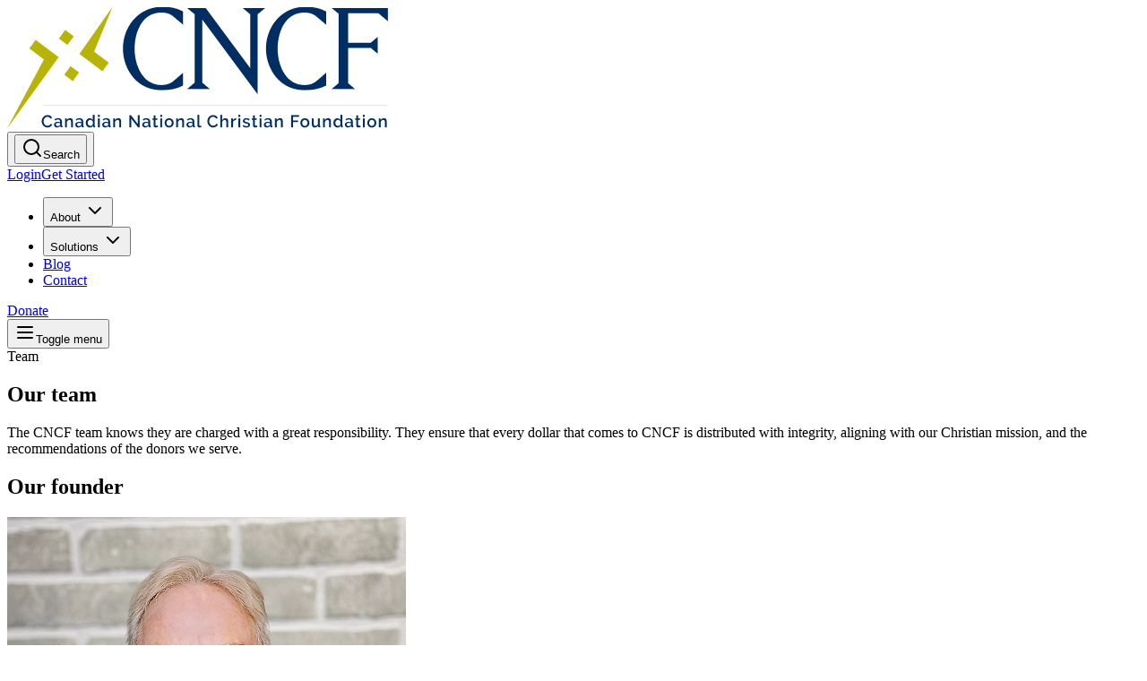

--- FILE ---
content_type: text/html; charset=UTF-8
request_url: https://cncf.ca/team/
body_size: 21091
content:
<!DOCTYPE html><html lang="en"> <head><meta charset="UTF-8"><meta name="viewport" content="width=device-width, initial-scale=1.0"><title>Our team</title><meta name="description" content="Get a team of passionate, dedicated experts in charitable giving working with you to connect God’s money with God’s work."><link rel="apple-touch-icon" sizes="57x57" href="/favicon/apple-icon-57x57.png"><link rel="apple-touch-icon" sizes="60x60" href="/favicon/apple-icon-60x60.png"><link rel="apple-touch-icon" sizes="72x72" href="/favicon/apple-icon-72x72.png"><link rel="apple-touch-icon" sizes="76x76" href="/favicon/apple-icon-76x76.png"><link rel="apple-touch-icon" sizes="114x114" href="/favicon/apple-icon-114x114.png"><link rel="apple-touch-icon" sizes="120x120" href="/favicon/apple-icon-120x120.png"><link rel="apple-touch-icon" sizes="144x144" href="/favicon/apple-icon-144x144.png"><link rel="apple-touch-icon" sizes="152x152" href="/favicon/apple-icon-152x152.png"><link rel="apple-touch-icon" sizes="180x180" href="/favicon/apple-icon-180x180.png"><link rel="icon" type="image/png" sizes="192x192" href="/favicon/android-icon-192x192.png"><link rel="icon" type="image/png" sizes="32x32" href="/favicon/favicon-32x32.png"><link rel="icon" type="image/png" sizes="96x96" href="/favicon/favicon-96x96.png"><link rel="icon" type="image/png" sizes="16x16" href="/favicon/favicon-16x16.png"><link rel="manifest" href="/favicon/manifest.json"><meta name="msapplication-TileColor" content="#ffffff"><meta name="msapplication-TileImage" content="/favicon/ms-icon-144x144.png"><meta name="theme-color" content="#ffffff"><!-- Google Tag Manager --><!-- Google Tag Manager --><script type="module">(function(e,n,r,t,m){e[t]=e[t]||[],e[t].push({"gtm.start":new Date().getTime(),event:"gtm.js"});var g=n.getElementsByTagName(r)[0],a=n.createElement(r),s="";a.async=!0,a.src="https://www.googletagmanager.com/gtm.js?id="+m+s,g.parentNode.insertBefore(a,g)})(window,document,"script","dataLayer","GTM-NLZPQZL");</script><!-- End Google Tag Manager --><!-- End Google Tag Manager --><link href="/pagefind/pagefind-ui.css" rel="stylesheet"><script src="/pagefind/pagefind-ui.js"></script><link rel="stylesheet" href="/_astro/_slug_.BeENp97A.css"></head> <body> <!-- Google Tag Manager (noscript) --> <noscript><iframe src="https://www.googletagmanager.com/ns.html?id=GTM-NLZPQZL" height="0" width="0" style="display:none;visibility:hidden"></iframe></noscript> <!-- End Google Tag Manager (noscript) --> <style>astro-island,astro-slot,astro-static-slot{display:contents}</style><script>(()=>{var l=(n,t)=>{let i=async()=>{await(await n())()},e=typeof t.value=="object"?t.value:void 0,s={timeout:e==null?void 0:e.timeout};"requestIdleCallback"in window?window.requestIdleCallback(i,s):setTimeout(i,s.timeout||200)};(self.Astro||(self.Astro={})).idle=l;window.dispatchEvent(new Event("astro:idle"));})();</script><script>(()=>{var A=Object.defineProperty;var g=(i,o,a)=>o in i?A(i,o,{enumerable:!0,configurable:!0,writable:!0,value:a}):i[o]=a;var d=(i,o,a)=>g(i,typeof o!="symbol"?o+"":o,a);{let i={0:t=>m(t),1:t=>a(t),2:t=>new RegExp(t),3:t=>new Date(t),4:t=>new Map(a(t)),5:t=>new Set(a(t)),6:t=>BigInt(t),7:t=>new URL(t),8:t=>new Uint8Array(t),9:t=>new Uint16Array(t),10:t=>new Uint32Array(t),11:t=>1/0*t},o=t=>{let[l,e]=t;return l in i?i[l](e):void 0},a=t=>t.map(o),m=t=>typeof t!="object"||t===null?t:Object.fromEntries(Object.entries(t).map(([l,e])=>[l,o(e)]));class y extends HTMLElement{constructor(){super(...arguments);d(this,"Component");d(this,"hydrator");d(this,"hydrate",async()=>{var b;if(!this.hydrator||!this.isConnected)return;let e=(b=this.parentElement)==null?void 0:b.closest("astro-island[ssr]");if(e){e.addEventListener("astro:hydrate",this.hydrate,{once:!0});return}let c=this.querySelectorAll("astro-slot"),n={},h=this.querySelectorAll("template[data-astro-template]");for(let r of h){let s=r.closest(this.tagName);s!=null&&s.isSameNode(this)&&(n[r.getAttribute("data-astro-template")||"default"]=r.innerHTML,r.remove())}for(let r of c){let s=r.closest(this.tagName);s!=null&&s.isSameNode(this)&&(n[r.getAttribute("name")||"default"]=r.innerHTML)}let p;try{p=this.hasAttribute("props")?m(JSON.parse(this.getAttribute("props"))):{}}catch(r){let s=this.getAttribute("component-url")||"<unknown>",v=this.getAttribute("component-export");throw v&&(s+=` (export ${v})`),console.error(`[hydrate] Error parsing props for component ${s}`,this.getAttribute("props"),r),r}let u;await this.hydrator(this)(this.Component,p,n,{client:this.getAttribute("client")}),this.removeAttribute("ssr"),this.dispatchEvent(new CustomEvent("astro:hydrate"))});d(this,"unmount",()=>{this.isConnected||this.dispatchEvent(new CustomEvent("astro:unmount"))})}disconnectedCallback(){document.removeEventListener("astro:after-swap",this.unmount),document.addEventListener("astro:after-swap",this.unmount,{once:!0})}connectedCallback(){if(!this.hasAttribute("await-children")||document.readyState==="interactive"||document.readyState==="complete")this.childrenConnectedCallback();else{let e=()=>{document.removeEventListener("DOMContentLoaded",e),c.disconnect(),this.childrenConnectedCallback()},c=new MutationObserver(()=>{var n;((n=this.lastChild)==null?void 0:n.nodeType)===Node.COMMENT_NODE&&this.lastChild.nodeValue==="astro:end"&&(this.lastChild.remove(),e())});c.observe(this,{childList:!0}),document.addEventListener("DOMContentLoaded",e)}}async childrenConnectedCallback(){let e=this.getAttribute("before-hydration-url");e&&await import(e),this.start()}async start(){let e=JSON.parse(this.getAttribute("opts")),c=this.getAttribute("client");if(Astro[c]===void 0){window.addEventListener(`astro:${c}`,()=>this.start(),{once:!0});return}try{await Astro[c](async()=>{let n=this.getAttribute("renderer-url"),[h,{default:p}]=await Promise.all([import(this.getAttribute("component-url")),n?import(n):()=>()=>{}]),u=this.getAttribute("component-export")||"default";if(!u.includes("."))this.Component=h[u];else{this.Component=h;for(let f of u.split("."))this.Component=this.Component[f]}return this.hydrator=p,this.hydrate},e,this)}catch(n){console.error(`[astro-island] Error hydrating ${this.getAttribute("component-url")}`,n)}}attributeChangedCallback(){this.hydrate()}}d(y,"observedAttributes",["props"]),customElements.get("astro-island")||customElements.define("astro-island",y)}})();</script><astro-island uid="ZvGXsg" prefix="r51" component-url="/_astro/navbar.DHDX47Sv.js" component-export="Navbar" renderer-url="/_astro/client.C9WkJA61.js" props="{&quot;navbar&quot;:[0,{&quot;links&quot;:[0,{&quot;_type&quot;:[0,&quot;navigation&quot;],&quot;items&quot;:[1,[[0,{&quot;_key&quot;:[0,&quot;1d726a85bc93&quot;],&quot;_type&quot;:[0,&quot;navigationItem&quot;],&quot;children&quot;:[1,[[0,{&quot;_key&quot;:[0,&quot;1f6b99251564&quot;],&quot;_type&quot;:[0,&quot;subNavigationItem&quot;],&quot;children&quot;:[0,null],&quot;link&quot;:[0,{&quot;_type&quot;:[0,&quot;link&quot;],&quot;blank&quot;:[0,false],&quot;internalLink&quot;:[0,{&quot;_type&quot;:[0,&quot;team&quot;],&quot;seo&quot;:[0,{&quot;_type&quot;:[0,&quot;seo&quot;],&quot;description&quot;:[0,&quot;Get a team of passionate, dedicated experts in charitable giving working with you to connect God’s money with God’s work.&quot;],&quot;slug&quot;:[0,{&quot;_type&quot;:[0,&quot;slug&quot;],&quot;current&quot;:[0,&quot;team&quot;]}],&quot;title&quot;:[0,&quot;Our team&quot;]}],&quot;title&quot;:[0,null]}],&quot;text&quot;:[0,&quot;Our Team&quot;],&quot;type&quot;:[0,&quot;internal&quot;]}]}],[0,{&quot;_key&quot;:[0,&quot;6550c660d5aa&quot;],&quot;_type&quot;:[0,&quot;subNavigationItem&quot;],&quot;children&quot;:[1,[[0,{&quot;_key&quot;:[0,&quot;dea1ff501959&quot;],&quot;_type&quot;:[0,&quot;subNavigationItem&quot;],&quot;link&quot;:[0,{&quot;_type&quot;:[0,&quot;link&quot;],&quot;blank&quot;:[0,false],&quot;internalLink&quot;:[0,{&quot;_type&quot;:[0,&quot;page&quot;],&quot;seo&quot;:[0,{&quot;_type&quot;:[0,&quot;seo&quot;],&quot;description&quot;:[0,&quot;Get philanthropy experts on your side. We take care of your giving the same way a great financial advisor takes care of your investments.&quot;],&quot;slug&quot;:[0,{&quot;_type&quot;:[0,&quot;slug&quot;],&quot;current&quot;:[0,&quot;who-we-serve/individuals&quot;]}],&quot;title&quot;:[0,&quot;Your giving can reflect your faith&quot;]}],&quot;title&quot;:[0,null]}],&quot;text&quot;:[0,&quot;Individuals&quot;],&quot;type&quot;:[0,&quot;internal&quot;]}]}],[0,{&quot;_key&quot;:[0,&quot;671734bb61d8458494a181416abb824f&quot;],&quot;_type&quot;:[0,&quot;subNavigationItem&quot;],&quot;link&quot;:[0,{&quot;_type&quot;:[0,&quot;link&quot;],&quot;blank&quot;:[0,false],&quot;internalLink&quot;:[0,{&quot;_type&quot;:[0,&quot;page&quot;],&quot;seo&quot;:[0,{&quot;_type&quot;:[0,&quot;seo&quot;],&quot;description&quot;:[0,&quot;Get philanthropy experts on your side. We take care of your giving the same way a great financial advisor takes care of your investments.&quot;],&quot;slug&quot;:[0,{&quot;_type&quot;:[0,&quot;slug&quot;],&quot;current&quot;:[0,&quot;who-we-serve/family-business-foundation&quot;]}],&quot;title&quot;:[0,&quot;Families &amp; businesses&quot;]}],&quot;title&quot;:[0,null]}],&quot;text&quot;:[0,&quot;Families &amp; Businesses&quot;],&quot;type&quot;:[0,&quot;internal&quot;]}]}],[0,{&quot;_key&quot;:[0,&quot;6acff26d0849b8888a7d3b22e9a624c1&quot;],&quot;_type&quot;:[0,&quot;subNavigationItem&quot;],&quot;link&quot;:[0,{&quot;_type&quot;:[0,&quot;link&quot;],&quot;blank&quot;:[0,false],&quot;internalLink&quot;:[0,{&quot;_type&quot;:[0,&quot;page&quot;],&quot;seo&quot;:[0,{&quot;_type&quot;:[0,&quot;seo&quot;],&quot;description&quot;:[0,&quot;Get philanthropy experts on your side. We take care of your giving the same way a great financial advisor takes care of your investments.&quot;],&quot;slug&quot;:[0,{&quot;_type&quot;:[0,&quot;slug&quot;],&quot;current&quot;:[0,&quot;who-we-serve/churches&quot;]}],&quot;title&quot;:[0,&quot;Churches&quot;]}],&quot;title&quot;:[0,null]}],&quot;text&quot;:[0,&quot;Churches&quot;],&quot;type&quot;:[0,&quot;internal&quot;]}]}],[0,{&quot;_key&quot;:[0,&quot;fe501ba790c9ea09ff7223a8eb8ba133&quot;],&quot;_type&quot;:[0,&quot;subNavigationItem&quot;],&quot;link&quot;:[0,{&quot;_type&quot;:[0,&quot;link&quot;],&quot;blank&quot;:[0,false],&quot;internalLink&quot;:[0,{&quot;_type&quot;:[0,&quot;page&quot;],&quot;seo&quot;:[0,{&quot;_type&quot;:[0,&quot;seo&quot;],&quot;description&quot;:[0,&quot;Lorem&quot;],&quot;slug&quot;:[0,{&quot;_type&quot;:[0,&quot;slug&quot;],&quot;current&quot;:[0,&quot;who-we-serve/charities-and-ministries&quot;]}],&quot;title&quot;:[0,&quot;Charities and Ministries &quot;]}],&quot;title&quot;:[0,null]}],&quot;text&quot;:[0,&quot;Charities &amp; Ministries&quot;],&quot;type&quot;:[0,&quot;internal&quot;]}]}],[0,{&quot;_key&quot;:[0,&quot;ce24bc21bbb4852911857f248e54c14f&quot;],&quot;_type&quot;:[0,&quot;subNavigationItem&quot;],&quot;link&quot;:[0,{&quot;_type&quot;:[0,&quot;link&quot;],&quot;blank&quot;:[0,false],&quot;internalLink&quot;:[0,{&quot;_type&quot;:[0,&quot;page&quot;],&quot;seo&quot;:[0,{&quot;_type&quot;:[0,&quot;seo&quot;],&quot;description&quot;:[0,&quot;Partner with CNCF to set your clients up with a Donor-advised Fund that maximizes their capacity to give, and keeps it simple for you.&quot;],&quot;slug&quot;:[0,{&quot;_type&quot;:[0,&quot;slug&quot;],&quot;current&quot;:[0,&quot;who-we-serve/for-financial-professionals&quot;]}],&quot;title&quot;:[0,&quot;Financial professionals&quot;]}],&quot;title&quot;:[0,null]}],&quot;text&quot;:[0,&quot;Financial Professionals&quot;],&quot;type&quot;:[0,&quot;internal&quot;]}]}]]],&quot;link&quot;:[0,{&quot;_type&quot;:[0,&quot;link&quot;],&quot;blank&quot;:[0,false],&quot;internalLink&quot;:[0,{&quot;_type&quot;:[0,&quot;page&quot;],&quot;seo&quot;:[0,{&quot;_type&quot;:[0,&quot;seo&quot;],&quot;description&quot;:[0,&quot;We empower individuals, families, businesses, churches, charities, and ministries to give more to causes they love.&quot;],&quot;slug&quot;:[0,{&quot;_type&quot;:[0,&quot;slug&quot;],&quot;current&quot;:[0,&quot;who-we-serve&quot;]}],&quot;title&quot;:[0,&quot;Who We Serve&quot;]}],&quot;title&quot;:[0,null]}],&quot;text&quot;:[0,&quot;Who We Serve&quot;],&quot;type&quot;:[0,&quot;internal&quot;]}]}],[0,{&quot;_key&quot;:[0,&quot;83457b09cc62&quot;],&quot;_type&quot;:[0,&quot;subNavigationItem&quot;],&quot;children&quot;:[0,null],&quot;link&quot;:[0,{&quot;_type&quot;:[0,&quot;link&quot;],&quot;blank&quot;:[0,false],&quot;internalLink&quot;:[0,{&quot;_type&quot;:[0,&quot;page&quot;],&quot;seo&quot;:[0,{&quot;_type&quot;:[0,&quot;seo&quot;],&quot;description&quot;:[0,&quot;The Canadian National Christian Foundation seeks to advance the Kingdom of God by inspiring and encouraging Christians to be good stewards of their time, talent and treasure.&quot;],&quot;slug&quot;:[0,{&quot;_type&quot;:[0,&quot;slug&quot;],&quot;current&quot;:[0,&quot;mission&quot;]}],&quot;title&quot;:[0,&quot;A voice for generosity&quot;]}],&quot;title&quot;:[0,null]}],&quot;text&quot;:[0,&quot;Mission&quot;],&quot;type&quot;:[0,&quot;internal&quot;]}]}]]],&quot;link&quot;:[0,{&quot;_type&quot;:[0,&quot;link&quot;],&quot;blank&quot;:[0,false],&quot;internalLink&quot;:[0,null],&quot;text&quot;:[0,&quot;About&quot;],&quot;type&quot;:[0,&quot;internal&quot;]}]}],[0,{&quot;_key&quot;:[0,&quot;b5e8023d42d5&quot;],&quot;_type&quot;:[0,&quot;navigationItem&quot;],&quot;children&quot;:[1,[[0,{&quot;_key&quot;:[0,&quot;c7e3fde31411&quot;],&quot;_type&quot;:[0,&quot;subNavigationItem&quot;],&quot;children&quot;:[0,null],&quot;link&quot;:[0,{&quot;_type&quot;:[0,&quot;link&quot;],&quot;blank&quot;:[0,false],&quot;internalLink&quot;:[0,{&quot;_type&quot;:[0,&quot;page&quot;],&quot;seo&quot;:[0,{&quot;_type&quot;:[0,&quot;seo&quot;],&quot;description&quot;:[0,&quot;A Giving Fund, also known as a donor-advised fund (DAF) is a quick-start, flexible account for charitable giving.&quot;],&quot;slug&quot;:[0,{&quot;_type&quot;:[0,&quot;slug&quot;],&quot;current&quot;:[0,&quot;solutions/donor-advised-funds&quot;]}],&quot;title&quot;:[0,&quot;Donor Advised Funds&quot;]}],&quot;title&quot;:[0,null]}],&quot;text&quot;:[0,&quot;Giving Accounts (Donor Advised Funds)&quot;],&quot;type&quot;:[0,&quot;internal&quot;]}]}],[0,{&quot;_key&quot;:[0,&quot;df8a7f9d3c63&quot;],&quot;_type&quot;:[0,&quot;subNavigationItem&quot;],&quot;children&quot;:[0,null],&quot;link&quot;:[0,{&quot;_type&quot;:[0,&quot;link&quot;],&quot;blank&quot;:[0,false],&quot;internalLink&quot;:[0,{&quot;_type&quot;:[0,&quot;page&quot;],&quot;seo&quot;:[0,{&quot;_type&quot;:[0,&quot;seo&quot;],&quot;description&quot;:[0,&quot;With a legacy plan, you can minimize taxes and choose charities close to your heart to give to instead.&quot;],&quot;slug&quot;:[0,{&quot;_type&quot;:[0,&quot;slug&quot;],&quot;current&quot;:[0,&quot;solutions/legacy-giving-and-will-bequests&quot;]}],&quot;title&quot;:[0,&quot;Legacy giving and will bequests&quot;]}],&quot;title&quot;:[0,null]}],&quot;text&quot;:[0,&quot;Legacy Giving &amp; Will Bequests&quot;],&quot;type&quot;:[0,&quot;internal&quot;]}]}],[0,{&quot;_key&quot;:[0,&quot;7f4e319be402892764faa9cea911f0b5&quot;],&quot;_type&quot;:[0,&quot;subNavigationItem&quot;],&quot;children&quot;:[0,null],&quot;link&quot;:[0,{&quot;_type&quot;:[0,&quot;link&quot;],&quot;blank&quot;:[0,false],&quot;internalLink&quot;:[0,{&quot;_type&quot;:[0,&quot;page&quot;],&quot;seo&quot;:[0,{&quot;_type&quot;:[0,&quot;seo&quot;],&quot;description&quot;:[0,&quot;Give non-cash assets such as personal stocks, registered assets, real estate, life insurance policies to charities of your choice.&quot;],&quot;slug&quot;:[0,{&quot;_type&quot;:[0,&quot;slug&quot;],&quot;current&quot;:[0,&quot;solutions/give-assets&quot;]}],&quot;title&quot;:[0,&quot;Non-cash giving&quot;]}],&quot;title&quot;:[0,null]}],&quot;text&quot;:[0,&quot;Non-Cash Giving&quot;],&quot;type&quot;:[0,&quot;internal&quot;]}]}],[0,{&quot;_key&quot;:[0,&quot;8a9cd908e6b9&quot;],&quot;_type&quot;:[0,&quot;subNavigationItem&quot;],&quot;children&quot;:[0,null],&quot;link&quot;:[0,{&quot;_type&quot;:[0,&quot;link&quot;],&quot;blank&quot;:[0,false],&quot;internalLink&quot;:[0,{&quot;_type&quot;:[0,&quot;page&quot;],&quot;seo&quot;:[0,{&quot;_type&quot;:[0,&quot;seo&quot;],&quot;description&quot;:[0,&quot;Impact investments are investments with a greater focus on social impact rather than financial gain.&quot;],&quot;slug&quot;:[0,{&quot;_type&quot;:[0,&quot;slug&quot;],&quot;current&quot;:[0,&quot;solutions/impact-investing&quot;]}],&quot;title&quot;:[0,&quot;Impact investing&quot;]}],&quot;title&quot;:[0,null]}],&quot;text&quot;:[0,&quot;Impact Investing&quot;],&quot;type&quot;:[0,&quot;internal&quot;]}]}],[0,{&quot;_key&quot;:[0,&quot;4a94f3e13a9b7df569632458ec5b4829&quot;],&quot;_type&quot;:[0,&quot;subNavigationItem&quot;],&quot;children&quot;:[0,null],&quot;link&quot;:[0,{&quot;_type&quot;:[0,&quot;link&quot;],&quot;blank&quot;:[0,false],&quot;internalLink&quot;:[0,{&quot;_type&quot;:[0,&quot;page&quot;],&quot;seo&quot;:[0,{&quot;_type&quot;:[0,&quot;seo&quot;],&quot;description&quot;:[0,&quot;CNCF partners with TrustBridge Global Foundation to facilitate gifts to fund God’s work through charities around the world.&quot;],&quot;slug&quot;:[0,{&quot;_type&quot;:[0,&quot;slug&quot;],&quot;current&quot;:[0,&quot;solutions/international-donations&quot;]}],&quot;title&quot;:[0,&quot;International Giving&quot;]}],&quot;title&quot;:[0,null]}],&quot;text&quot;:[0,&quot;International Giving&quot;],&quot;type&quot;:[0,&quot;internal&quot;]}]}],[0,{&quot;_key&quot;:[0,&quot;37af4f64184eebd1468184325353c254&quot;],&quot;_type&quot;:[0,&quot;subNavigationItem&quot;],&quot;children&quot;:[0,null],&quot;link&quot;:[0,{&quot;_type&quot;:[0,&quot;link&quot;],&quot;blank&quot;:[0,false],&quot;internalLink&quot;:[0,{&quot;_type&quot;:[0,&quot;page&quot;],&quot;seo&quot;:[0,{&quot;_type&quot;:[0,&quot;seo&quot;],&quot;description&quot;:[0,&quot;Lorem&quot;],&quot;slug&quot;:[0,{&quot;_type&quot;:[0,&quot;slug&quot;],&quot;current&quot;:[0,&quot;solutions/find-a-christian-financial-advisor&quot;]}],&quot;title&quot;:[0,&quot;Find a Christian Financial Advisor&quot;]}],&quot;title&quot;:[0,null]}],&quot;text&quot;:[0,&quot;Find A Christian Financial Advisor&quot;],&quot;type&quot;:[0,&quot;internal&quot;]}]}],[0,{&quot;_key&quot;:[0,&quot;bccfa7a251f2e16aee054ca5aa335198&quot;],&quot;_type&quot;:[0,&quot;subNavigationItem&quot;],&quot;children&quot;:[0,null],&quot;link&quot;:[0,{&quot;_type&quot;:[0,&quot;link&quot;],&quot;blank&quot;:[0,false],&quot;internalLink&quot;:[0,{&quot;_type&quot;:[0,&quot;page&quot;],&quot;seo&quot;:[0,{&quot;_type&quot;:[0,&quot;seo&quot;],&quot;description&quot;:[0,&quot;lorem&quot;],&quot;slug&quot;:[0,{&quot;_type&quot;:[0,&quot;slug&quot;],&quot;current&quot;:[0,&quot;solutions/charity-services&quot;]}],&quot;title&quot;:[0,&quot;Charity Services&quot;]}],&quot;title&quot;:[0,null]}],&quot;text&quot;:[0,&quot;Charity Services&quot;],&quot;type&quot;:[0,&quot;internal&quot;]}]}]]],&quot;link&quot;:[0,{&quot;_type&quot;:[0,&quot;link&quot;],&quot;blank&quot;:[0,false],&quot;internalLink&quot;:[0,null],&quot;text&quot;:[0,&quot;Solutions&quot;],&quot;type&quot;:[0,&quot;internal&quot;]}]}],[0,{&quot;_key&quot;:[0,&quot;3750d7e5f136&quot;],&quot;_type&quot;:[0,&quot;navigationItem&quot;],&quot;children&quot;:[0,null],&quot;link&quot;:[0,{&quot;_type&quot;:[0,&quot;link&quot;],&quot;blank&quot;:[0,false],&quot;internalLink&quot;:[0,{&quot;_type&quot;:[0,&quot;blog&quot;],&quot;seo&quot;:[0,{&quot;_type&quot;:[0,&quot;seo&quot;],&quot;description&quot;:[0,&quot;Insight on finances, God’s work, and cultivating a counter-culture of faith and generosity.&quot;],&quot;slug&quot;:[0,{&quot;_type&quot;:[0,&quot;slug&quot;],&quot;current&quot;:[0,&quot;blog&quot;]}],&quot;title&quot;:[0,&quot;Blog&quot;]}],&quot;title&quot;:[0,null]}],&quot;text&quot;:[0,&quot;Blog&quot;],&quot;type&quot;:[0,&quot;internal&quot;]}]}],[0,{&quot;_key&quot;:[0,&quot;77dae5e082cd&quot;],&quot;_type&quot;:[0,&quot;navigationItem&quot;],&quot;children&quot;:[0,null],&quot;link&quot;:[0,{&quot;_type&quot;:[0,&quot;link&quot;],&quot;blank&quot;:[0,false],&quot;internalLink&quot;:[0,{&quot;_type&quot;:[0,&quot;page&quot;],&quot;seo&quot;:[0,{&quot;_type&quot;:[0,&quot;seo&quot;],&quot;description&quot;:[0,&quot;lorem&quot;],&quot;slug&quot;:[0,{&quot;_type&quot;:[0,&quot;slug&quot;],&quot;current&quot;:[0,&quot;contact&quot;]}],&quot;title&quot;:[0,&quot;Contact&quot;]}],&quot;title&quot;:[0,null]}],&quot;text&quot;:[0,&quot;Contact&quot;],&quot;type&quot;:[0,&quot;internal&quot;]}]}]]]}],&quot;loginBtn&quot;:[0,{&quot;_type&quot;:[0,&quot;btn&quot;],&quot;buttonVariant&quot;:[0,&quot;white&quot;],&quot;link&quot;:[0,{&quot;_type&quot;:[0,&quot;link&quot;],&quot;blank&quot;:[0,true],&quot;internalLink&quot;:[0,{&quot;_type&quot;:[0,&quot;page&quot;],&quot;seo&quot;:[0,{&quot;_type&quot;:[0,&quot;seo&quot;],&quot;description&quot;:[0,&quot;Lorem&quot;],&quot;slug&quot;:[0,{&quot;_type&quot;:[0,&quot;slug&quot;],&quot;current&quot;:[0,&quot;who-we-serve/charities-and-ministries&quot;]}],&quot;title&quot;:[0,&quot;Charities and Ministries &quot;]}],&quot;title&quot;:[0,null]}],&quot;text&quot;:[0,&quot;Login&quot;],&quot;type&quot;:[0,&quot;external&quot;],&quot;url&quot;:[0,&quot;https://portal.cncf.ca/auth/login?returnUrl=/pages/home&quot;]}]}],&quot;navbarBtn&quot;:[0,{&quot;_type&quot;:[0,&quot;link&quot;],&quot;buttonVariant&quot;:[0,&quot;white&quot;],&quot;internalLink&quot;:[0,{&quot;_ref&quot;:[0,&quot;donate&quot;],&quot;_type&quot;:[0,&quot;reference&quot;]}],&quot;link&quot;:[0,{&quot;_type&quot;:[0,&quot;link&quot;],&quot;internalLink&quot;:[0,{&quot;_type&quot;:[0,&quot;donate&quot;],&quot;seo&quot;:[0,{&quot;_type&quot;:[0,&quot;seo&quot;],&quot;description&quot;:[0,&quot;Make a donation to your own Giving Fund, another Giving Fund, or a CNCF Charity Foundation Fund&quot;],&quot;slug&quot;:[0,{&quot;_type&quot;:[0,&quot;slug&quot;],&quot;current&quot;:[0,&quot;contribute&quot;]}],&quot;title&quot;:[0,&quot;Donate&quot;]}],&quot;title&quot;:[0,null]}],&quot;text&quot;:[0,&quot;Donate&quot;],&quot;type&quot;:[0,&quot;internal&quot;]}],&quot;type&quot;:[0,&quot;internal&quot;]}],&quot;signUpBtn&quot;:[0,{&quot;_type&quot;:[0,&quot;btn&quot;],&quot;buttonVariant&quot;:[0,&quot;black&quot;],&quot;link&quot;:[0,{&quot;_type&quot;:[0,&quot;link&quot;],&quot;internalLink&quot;:[0,{&quot;_type&quot;:[0,&quot;donorFund&quot;],&quot;seo&quot;:[0,{&quot;_type&quot;:[0,&quot;seo&quot;],&quot;description&quot;:[0,&quot;Getting started with a Giving Fund (donor-advised fund) is simple! Apply now!&quot;],&quot;slug&quot;:[0,{&quot;_type&quot;:[0,&quot;slug&quot;],&quot;current&quot;:[0,&quot;open-donor-advised-fund&quot;]}],&quot;title&quot;:[0,&quot;Open a donor-advised fund&quot;]}],&quot;title&quot;:[0,null]}],&quot;text&quot;:[0,&quot;Get Started&quot;],&quot;type&quot;:[0,&quot;internal&quot;]}]}]}],&quot;navbarBtn&quot;:[0,{&quot;_type&quot;:[0,&quot;link&quot;],&quot;buttonVariant&quot;:[0,&quot;white&quot;],&quot;internalLink&quot;:[0,{&quot;_ref&quot;:[0,&quot;donate&quot;],&quot;_type&quot;:[0,&quot;reference&quot;]}],&quot;link&quot;:[0,{&quot;_type&quot;:[0,&quot;link&quot;],&quot;internalLink&quot;:[0,{&quot;_type&quot;:[0,&quot;donate&quot;],&quot;seo&quot;:[0,{&quot;_type&quot;:[0,&quot;seo&quot;],&quot;description&quot;:[0,&quot;Make a donation to your own Giving Fund, another Giving Fund, or a CNCF Charity Foundation Fund&quot;],&quot;slug&quot;:[0,{&quot;_type&quot;:[0,&quot;slug&quot;],&quot;current&quot;:[0,&quot;contribute&quot;]}],&quot;title&quot;:[0,&quot;Donate&quot;]}],&quot;title&quot;:[0,null]}],&quot;text&quot;:[0,&quot;Donate&quot;],&quot;type&quot;:[0,&quot;internal&quot;]}],&quot;type&quot;:[0,&quot;internal&quot;]}],&quot;logo&quot;:[0,{&quot;_type&quot;:[0,&quot;image&quot;],&quot;alt&quot;:[0,&quot;CNCF logo&quot;],&quot;asset&quot;:[0,{&quot;_ref&quot;:[0,&quot;image-0ce0efe58b91a5bca55ff5f133e92005cae64970-425x135-png&quot;],&quot;_type&quot;:[0,&quot;reference&quot;]}]}],&quot;loginBtn&quot;:[0,{&quot;_type&quot;:[0,&quot;btn&quot;],&quot;buttonVariant&quot;:[0,&quot;white&quot;],&quot;link&quot;:[0,{&quot;_type&quot;:[0,&quot;link&quot;],&quot;blank&quot;:[0,true],&quot;internalLink&quot;:[0,{&quot;_type&quot;:[0,&quot;page&quot;],&quot;seo&quot;:[0,{&quot;_type&quot;:[0,&quot;seo&quot;],&quot;description&quot;:[0,&quot;Lorem&quot;],&quot;slug&quot;:[0,{&quot;_type&quot;:[0,&quot;slug&quot;],&quot;current&quot;:[0,&quot;who-we-serve/charities-and-ministries&quot;]}],&quot;title&quot;:[0,&quot;Charities and Ministries &quot;]}],&quot;title&quot;:[0,null]}],&quot;text&quot;:[0,&quot;Login&quot;],&quot;type&quot;:[0,&quot;external&quot;],&quot;url&quot;:[0,&quot;https://portal.cncf.ca/auth/login?returnUrl=/pages/home&quot;]}]}],&quot;signUpBtn&quot;:[0,{&quot;_type&quot;:[0,&quot;btn&quot;],&quot;buttonVariant&quot;:[0,&quot;black&quot;],&quot;link&quot;:[0,{&quot;_type&quot;:[0,&quot;link&quot;],&quot;internalLink&quot;:[0,{&quot;_type&quot;:[0,&quot;donorFund&quot;],&quot;seo&quot;:[0,{&quot;_type&quot;:[0,&quot;seo&quot;],&quot;description&quot;:[0,&quot;Getting started with a Giving Fund (donor-advised fund) is simple! Apply now!&quot;],&quot;slug&quot;:[0,{&quot;_type&quot;:[0,&quot;slug&quot;],&quot;current&quot;:[0,&quot;open-donor-advised-fund&quot;]}],&quot;title&quot;:[0,&quot;Open a donor-advised fund&quot;]}],&quot;title&quot;:[0,null]}],&quot;text&quot;:[0,&quot;Get Started&quot;],&quot;type&quot;:[0,&quot;internal&quot;]}]}]}" ssr client="idle" opts="{&quot;name&quot;:&quot;Navbar&quot;,&quot;value&quot;:true}" await-children><link rel="preload" as="image" href="https://cdn.sanity.io/images/uaxejrta/production/0ce0efe58b91a5bca55ff5f133e92005cae64970-425x135.png"/><header class="z-50 w-full transition-colors duration-200 flex justify-center relative pt-6 bg-transparent border-transparent"><div class="  w-full max-w-[1640px] px-[2rem] sm:px-[5rem]  mx-auto  flex items-center justify-between"><a href="/" class=""><img src="https://cdn.sanity.io/images/uaxejrta/production/0ce0efe58b91a5bca55ff5f133e92005cae64970-425x135.png" class="max-w-[175px] md:max-w-[290px]" alt="CNCF logo"/></a><div class="flex items-center gap-4  ml-auto"><div class="hidden lg:flex"><div class="flex gap-4  "><div class="flex flex-col gap-6"><div class="flex gap-4 ml-auto"><div id="search"><button type="button" aria-haspopup="dialog" aria-expanded="false" aria-controls="radix-_r51R_2m_" data-state="closed" data-slot="dialog-trigger" class="w-full cursor-pointer"><button data-slot="button" class="inline-flex items-center cursor-pointer font-headings justify-center gap-2 rounded-full text-xl font-medium disabled:pointer-events-none disabled:opacity-50 [&amp;_svg]:pointer-events-none [&amp;_svg:not([class*=&#x27;size-&#x27;])]:size-4 outline-none focus-visible:border-ring focus-visible:ring-ring/50 focus-visible:ring-[3px] aria-invalid:ring-destructive/20 dark:aria-invalid:ring-destructive/40 aria-invalid:border-destructive bg-transparent hover:bg-black/10 text-black size-15 transition-colors duration-200"><svg xmlns="http://www.w3.org/2000/svg" width="24" height="24" viewBox="0 0 24 24" fill="none" stroke="currentColor" stroke-width="2" stroke-linecap="round" stroke-linejoin="round" class="lucide lucide-search size-6"><circle cx="11" cy="11" r="8"></circle><path d="m21 21-4.3-4.3"></path></svg><span class="sr-only">Search</span></button></button></div><a class="inline-flex items-center cursor-pointer font-headings justify-center gap-2 rounded-full text-xl font-medium transition-all disabled:pointer-events-none disabled:opacity-50 [&amp;_svg]:pointer-events-none [&amp;_svg:not([class*=&#x27;size-&#x27;])]:size-4  outline-none focus-visible:border-ring focus-visible:ring-ring/50 focus-visible:ring-[3px] aria-invalid:ring-destructive/20 dark:aria-invalid:ring-destructive/40 aria-invalid:border-destructive bg-white text-black  hover:bg-white/90 border border-[#C4C4C4] !whitespace-normal  h-15 px-12 has-[&gt;svg]:px-4 inline-flex items-center" href="https://portal.cncf.ca/auth/login?returnUrl=/pages/home" target="_blank">Login</a><a class="inline-flex items-center cursor-pointer font-headings justify-center gap-2 rounded-full text-xl font-medium transition-all disabled:pointer-events-none disabled:opacity-50 [&amp;_svg]:pointer-events-none [&amp;_svg:not([class*=&#x27;size-&#x27;])]:size-4  outline-none focus-visible:border-ring focus-visible:ring-ring/50 focus-visible:ring-[3px] aria-invalid:ring-destructive/20 dark:aria-invalid:ring-destructive/40 aria-invalid:border-destructive bg-primary border border-primary text-primary-foreground shadow-xs hover:bg-white hover:text-black !whitespace-normal   h-15 px-12 has-[&gt;svg]:px-4 inline-flex items-center" href="/open-donor-advised-fund" target="_self">Get Started</a></div><div class="flex gap-4 py-6 border-y border-greyline"><nav aria-label="Main" data-orientation="horizontal" dir="ltr" data-slot="navigation-menu" data-viewport="true" class="group/navigation-menu flex max-w-max flex-1 items-center justify-center"><div style="position:relative"><ul data-orientation="horizontal" data-slot="navigation-menu-list" class="group flex flex-1 list-none items-center justify-center gap-1" dir="ltr"><li data-slot="navigation-menu-item" class="relative font-headings"><button id="radix-_r51R_36_-trigger-radix-_r51R_2r6_" data-state="closed" aria-expanded="false" aria-controls="radix-_r51R_36_-content-radix-_r51R_2r6_" data-slot="navigation-menu-trigger" class="group inline-flex h-9 w-max items-center justify-center rounded-md bg-background px-4 py-2 font-medium hover:bg-accent hover:text-accent-foreground focus:bg-accent focus:text-accent-foreground disabled:pointer-events-none disabled:opacity-50 data-[state=open]:hover:bg-accent data-[state=open]:text-accent-foreground data-[state=open]:focus:bg-accent data-[state=open]:bg-accent/50 focus-visible:ring-ring/50 outline-none focus-visible:ring-[3px] focus-visible:outline-1 group text-2xl [&amp;&gt;svg]:size-6 transition-colors duration-200 text-foreground" data-radix-collection-item=""><span>About</span> <svg xmlns="http://www.w3.org/2000/svg" width="24" height="24" viewBox="0 0 24 24" fill="none" stroke="currentColor" stroke-width="2" stroke-linecap="round" stroke-linejoin="round" class="lucide lucide-chevron-down  top-[1px] ml-1 size-3 transition duration-300 group-data-[state=open]:rotate-180" aria-hidden="true"><path d="m6 9 6 6 6-6"></path></svg></button></li><li data-slot="navigation-menu-item" class="relative font-headings"><button id="radix-_r51R_36_-trigger-radix-_r51R_4r6_" data-state="closed" aria-expanded="false" aria-controls="radix-_r51R_36_-content-radix-_r51R_4r6_" data-slot="navigation-menu-trigger" class="group inline-flex h-9 w-max items-center justify-center rounded-md bg-background px-4 py-2 font-medium hover:bg-accent hover:text-accent-foreground focus:bg-accent focus:text-accent-foreground disabled:pointer-events-none disabled:opacity-50 data-[state=open]:hover:bg-accent data-[state=open]:text-accent-foreground data-[state=open]:focus:bg-accent data-[state=open]:bg-accent/50 focus-visible:ring-ring/50 outline-none focus-visible:ring-[3px] focus-visible:outline-1 group text-2xl [&amp;&gt;svg]:size-6 transition-colors duration-200 text-foreground" data-radix-collection-item=""><span>Solutions</span> <svg xmlns="http://www.w3.org/2000/svg" width="24" height="24" viewBox="0 0 24 24" fill="none" stroke="currentColor" stroke-width="2" stroke-linecap="round" stroke-linejoin="round" class="lucide lucide-chevron-down  top-[1px] ml-1 size-3 transition duration-300 group-data-[state=open]:rotate-180" aria-hidden="true"><path d="m6 9 6 6 6-6"></path></svg></button></li><li data-slot="navigation-menu-item" class="relative font-headings"><a href="/blog" class="group inline-flex h-9 w-max items-center justify-center rounded-md bg-background px-4 py-2 font-medium hover:bg-accent hover:text-accent-foreground focus:bg-accent focus:text-accent-foreground disabled:pointer-events-none disabled:opacity-50 data-[state=open]:hover:bg-accent data-[state=open]:text-accent-foreground data-[state=open]:focus:bg-accent data-[state=open]:bg-accent/50 focus-visible:ring-ring/50 outline-none focus-visible:ring-[3px] focus-visible:outline-1 text-2xl transition-colors duration-200 text-foreground">Blog</a></li><li data-slot="navigation-menu-item" class="relative font-headings"><a href="/contact" class="group inline-flex h-9 w-max items-center justify-center rounded-md bg-background px-4 py-2 font-medium hover:bg-accent hover:text-accent-foreground focus:bg-accent focus:text-accent-foreground disabled:pointer-events-none disabled:opacity-50 data-[state=open]:hover:bg-accent data-[state=open]:text-accent-foreground data-[state=open]:focus:bg-accent data-[state=open]:bg-accent/50 focus-visible:ring-ring/50 outline-none focus-visible:ring-[3px] focus-visible:outline-1 text-2xl transition-colors duration-200 text-foreground">Contact</a></li></ul></div><div class="absolute top-48 left-0 isolate z-50 flex justify-center"></div></nav><a class="inline-flex items-center cursor-pointer font-headings justify-center gap-2 rounded-full text-xl font-medium transition-all disabled:pointer-events-none disabled:opacity-50 [&amp;_svg]:pointer-events-none [&amp;_svg:not([class*=&#x27;size-&#x27;])]:size-4  outline-none focus-visible:border-ring focus-visible:ring-ring/50 focus-visible:ring-[3px] aria-invalid:ring-destructive/20 dark:aria-invalid:ring-destructive/40 aria-invalid:border-destructive bg-white text-black  hover:bg-white/90 border border-[#C4C4C4] !whitespace-normal  h-15 px-12 has-[&gt;svg]:px-4 inline-flex items-center" href="/contribute" target="_self">Donate</a></div></div></div></div><div class="flex items-center gap-4  ml-auto"><div class="hidden lg:flex md:items-center md:gap-4"></div><div class="lg:hidden"><button data-slot="sheet-trigger" class="inline-flex items-center cursor-pointer font-headings justify-center gap-2 rounded-full text-xl font-medium disabled:pointer-events-none disabled:opacity-50 [&amp;_svg]:pointer-events-none [&amp;_svg:not([class*=&#x27;size-&#x27;])]:size-4 outline-none focus-visible:border-ring focus-visible:ring-ring/50 focus-visible:ring-[3px] aria-invalid:ring-destructive/20 dark:aria-invalid:ring-destructive/40 aria-invalid:border-destructive bg-transparent hover:bg-black/10 border border-[#C4C4C4] text-black size-15 lg:hidden transition-colors duration-200 relative z-0 scale-125" type="button" aria-haspopup="dialog" aria-expanded="false" aria-controls="radix-_r51R_1a_" data-state="closed"><svg xmlns="http://www.w3.org/2000/svg" width="24" height="24" viewBox="0 0 24 24" fill="none" stroke="currentColor" stroke-width="2" stroke-linecap="round" stroke-linejoin="round" class="lucide lucide-menu h-5 w-5"><line x1="4" x2="20" y1="12" y2="12"></line><line x1="4" x2="20" y1="6" y2="6"></line><line x1="4" x2="20" y1="18" y2="18"></line></svg><span class="sr-only">Toggle menu</span></button></div></div></div></div></header><!--astro:end--></astro-island>  <section class="hero"> <div class="max-w-[1640px] px-5 mx-auto"> <script>(()=>{var e=async t=>{await(await t())()};(self.Astro||(self.Astro={})).load=e;window.dispatchEvent(new Event("astro:load"));})();</script><astro-island uid="dABCe" prefix="r48" component-url="/_astro/react.DhCPH1iI.js" component-export="motion.div" renderer-url="/_astro/client.C9WkJA61.js" props="{&quot;className&quot;:[0,&quot;grid gap-12 md:gap-24 items-center max-w-[2000px] mx-auto py-32 grid-cols-1&quot;],&quot;initial&quot;:[0,{&quot;opacity&quot;:[0,0],&quot;y&quot;:[0,50]}],&quot;animate&quot;:[0,{&quot;opacity&quot;:[0,1],&quot;y&quot;:[0,0]}],&quot;transition&quot;:[0,{&quot;duration&quot;:[0,0.5]}]}" ssr client="load" opts="{&quot;name&quot;:&quot;motion.div&quot;,&quot;value&quot;:true}" await-children><div class="grid gap-12 md:gap-24 items-center max-w-[2000px] mx-auto py-32 grid-cols-1" style="opacity:0;transform:translateY(50px)"><astro-slot> <div class="col-span-1 max-w-3xl w-full pl-[1rem] sm:pl-[2rem] mr-auto"> <div class="flex flex-col gap-2 w-full mb-6 md:mb-10"> <span class="font-headings text-xl md:text-[26px]">Team</span> <div class="bg-[#787878] h-[1px] w-1/3"></div> </div> <h1 class="text-[48px]/none lg:text-[56px]/none xl:text-[84px]/none "> Our team </h1> <div class="text-lg md:text-2xl mt-8 md:mt-10 text-balance"> The CNCF team knows they are charged with a great responsibility. They ensure that every dollar that comes to CNCF is distributed with integrity, aligning with our Christian mission, and the recommendations  of the donors we serve. </div>  </div> </astro-slot></div><!--astro:end--></astro-island> </div> </section> <div class="flex flex-col gap-24"> <section> <div class="container mx-auto"> <div class="flex flex-col items-center gap-24"> <astro-island uid="Z6Cvrm" prefix="r49" component-url="/_astro/index.d73tNP6O.js" component-export="motion.div" renderer-url="/_astro/client.C9WkJA61.js" props="{&quot;className&quot;:[0,&quot;flex flex-col gap-4 w-full &quot;],&quot;initial&quot;:[0,{&quot;opacity&quot;:[0,0],&quot;y&quot;:[0,50]}],&quot;whileInView&quot;:[0,{&quot;opacity&quot;:[0,1],&quot;y&quot;:[0,0]}],&quot;viewport&quot;:[0,{&quot;once&quot;:[0,true],&quot;margin&quot;:[0,&quot;0px 0px 0px 0px&quot;]}],&quot;transition&quot;:[0,{&quot;duration&quot;:[0,0.5]}]}" ssr client="idle" opts="{&quot;name&quot;:&quot;motion.div&quot;,&quot;value&quot;:true}" await-children><div class="flex flex-col gap-4 w-full " style="opacity:0;transform:translateY(50px)"><astro-slot> <h2 class="text-4xl/tight md:text-5xl/tight w-full text-balance text-center"> Our founder </h2> </astro-slot></div><!--astro:end--></astro-island> <astro-island uid="Z2sJDQw" prefix="r110" component-url="/_astro/index.d73tNP6O.js" component-export="motion.div" renderer-url="/_astro/client.C9WkJA61.js" props="{&quot;className&quot;:[0,&quot;grid grid-cols-1 sm:grid-cols-[45%_1fr] w-full gap-12&quot;],&quot;initial&quot;:[0,{&quot;opacity&quot;:[0,0],&quot;y&quot;:[0,50]}],&quot;whileInView&quot;:[0,{&quot;opacity&quot;:[0,1],&quot;y&quot;:[0,0]}],&quot;viewport&quot;:[0,{&quot;once&quot;:[0,true],&quot;margin&quot;:[0,&quot;0px 0px 0px 0px&quot;]}],&quot;transition&quot;:[0,{&quot;duration&quot;:[0,0.5]}]}" ssr client="idle" opts="{&quot;name&quot;:&quot;motion.div&quot;,&quot;value&quot;:true}" await-children><div class="grid grid-cols-1 sm:grid-cols-[45%_1fr] w-full gap-12" style="opacity:0;transform:translateY(50px)"><astro-slot> <picture class="flex justify-center rounded-2xl w-full h-full object-cover !object-cover"><source srcSet="https://cdn.sanity.io/images/uaxejrta/production/b2024af1f6728a5093fd9d62b6f65158389d88bd-445x487.png?fm=webp&amp;q=100" type="image/webp"/><source srcSet="https://cdn.sanity.io/images/uaxejrta/production/b2024af1f6728a5093fd9d62b6f65158389d88bd-445x487.png?fm=jpg&amp;q=100" type="image/jpeg"/><img class="!object-cover rounded-2xl w-full h-full object-cover" src="https://cdn.sanity.io/images/uaxejrta/production/b2024af1f6728a5093fd9d62b6f65158389d88bd-445x487.png" alt="Lorne Jackson, CNCF Founder, board member, and volunteer staff CEA, CKA, MFA-P" loading="lazy"/></picture> <div class="flex flex-col w-full"> <div class="w-1/2 h-[1px] bg-black mb-5"></div> <h3 class="text-3xl/tight md:text-4xl/tight mb-6 w-full"> Lorne Jackson </h3> <p class="text-lg md:text-2xl text-balance mb-8 sm:mb-12"> CNCF Founder, board member, and volunteer staff CEA, CKA, MFA-P </p> <div class="flex flex-col gap-6"> <div class="prose prose-p:!text-black prose-a:underline text-xl md:text-2xl"><p>Lorne Jackson is the visionary founder of the Canadian National Christian Foundation (CNCF), where his mission is to inspire and cultivate generous stewardship throughout Canada and beyond. After dedicating 25 years to a successful career in the financial services...</p></div> <astro-island uid="Z1H0txF" prefix="r59" component-url="/_astro/bio-sheet.C3gpkn84.js" component-export="default" renderer-url="/_astro/client.C9WkJA61.js" props="{&quot;heading&quot;:[0,&quot;Lorne Jackson&quot;],&quot;body&quot;:[1,[[0,{&quot;_key&quot;:[0,&quot;96fdd961a27f&quot;],&quot;_type&quot;:[0,&quot;block&quot;],&quot;children&quot;:[1,[[0,{&quot;_key&quot;:[0,&quot;6d9bd2d8e5e8&quot;],&quot;_type&quot;:[0,&quot;span&quot;],&quot;marks&quot;:[1,[]],&quot;text&quot;:[0,&quot;Lorne Jackson is the visionary founder of the Canadian National Christian Foundation (CNCF), where his mission is to inspire and cultivate generous stewardship throughout Canada and beyond. After dedicating 25 years to a successful career in the financial services industry, Lorne shifted his focus to creating opportunities for impactful giving through CNCF. He is a dedicated advocate for meaningful generosity, working hand-in-hand with advisors, charity leaders, and donors to support life-changing missions. &quot;]}]]],&quot;markDefs&quot;:[1,[]],&quot;style&quot;:[0,&quot;normal&quot;]}],[0,{&quot;_key&quot;:[0,&quot;650900ce9208&quot;],&quot;_type&quot;:[0,&quot;block&quot;],&quot;children&quot;:[1,[[0,{&quot;_key&quot;:[0,&quot;23b707203a05&quot;],&quot;_type&quot;:[0,&quot;span&quot;],&quot;marks&quot;:[1,[]],&quot;text&quot;:[0,&quot;A dynamic and engaging speaker, Lorne frequently travels to churches and ministry events, shining a light on innovative giving strategies such as estate planning and tax-efficient charitable contributions. Additionally, he is a published author, sharing the principles of stewardship in his insightful book, “After the Faith Decision… all else is stewardship.” Lorne’s inspiring message calls others to view stewardship far beyond financial giving, as a profound responsibility to use all of life’s blessings in faithful devotion to God.&quot;]}]]],&quot;markDefs&quot;:[1,[]],&quot;style&quot;:[0,&quot;normal&quot;]}]]]}" ssr client="idle" opts="{&quot;name&quot;:&quot;BioSheet&quot;,&quot;value&quot;:true}" await-children><button type="button" aria-haspopup="dialog" aria-expanded="false" aria-controls="radix-_r59R_0_" data-state="closed" data-slot="sheet-trigger" class="w-fit h-full"><button data-slot="button" class="inline-flex items-center cursor-pointer font-headings gap-2 rounded-full text-xl font-medium transition-all disabled:pointer-events-none disabled:opacity-50 [&amp;_svg]:pointer-events-none [&amp;_svg:not([class*=&#x27;size-&#x27;])]:size-4 outline-none focus-visible:border-ring focus-visible:ring-ring/50 focus-visible:ring-[3px] aria-invalid:ring-destructive/20 dark:aria-invalid:ring-destructive/40 aria-invalid:border-destructive justify-start !px-0 text-primary underline-offset-4 underline !text-2xl !whitespace-normal h-14 px-10 py-2 has-[&gt;svg]:px-3 !no-underline hover:!underline"> <!-- -->Read More <svg xmlns="http://www.w3.org/2000/svg" width="24" height="24" viewBox="0 0 24 24" fill="none" stroke="currentColor" stroke-width="2" stroke-linecap="round" stroke-linejoin="round" class="lucide lucide-arrow-right size-6"><path d="M5 12h14"></path><path d="m12 5 7 7-7 7"></path></svg> </button></button><!--astro:end--></astro-island> </div> </div> </astro-slot></div><!--astro:end--></astro-island> </div> </div> </section> <section> <div class="container mx-auto"> <div class="flex flex-col items-center gap-24"> <astro-island uid="2sqjxk" prefix="r108" component-url="/_astro/index.d73tNP6O.js" component-export="motion.div" renderer-url="/_astro/client.C9WkJA61.js" props="{&quot;className&quot;:[0,&quot;flex flex-col gap-4 w-full &quot;],&quot;initial&quot;:[0,{&quot;opacity&quot;:[0,0],&quot;y&quot;:[0,50]}],&quot;whileInView&quot;:[0,{&quot;opacity&quot;:[0,1],&quot;y&quot;:[0,0]}],&quot;viewport&quot;:[0,{&quot;once&quot;:[0,true],&quot;margin&quot;:[0,&quot;0px 0px 0px 0px&quot;]}],&quot;transition&quot;:[0,{&quot;duration&quot;:[0,0.5]}]}" ssr client="idle" opts="{&quot;name&quot;:&quot;motion.div&quot;,&quot;value&quot;:true}" await-children><div class="flex flex-col gap-4 w-full " style="opacity:0;transform:translateY(50px)"><astro-slot> <div class="flex flex-col gap-4 items-center mx-auto text-center undefined"> <h2 class="text-4xl/tight md:text-5xl/tight  w-full text-balance"> Directors </h2>  <div class="text-lg md:text-2xl mt-4 text-balance"> <div class="prose prose-p:!text-black prose-a:underline text-xl md:text-2xl"><p>Sometimes donors ask how they can trust that CNCF is dependable for the long-term.<br/><br/>Our answer is that CNCF’s Board of Directors are people of exceptional achievement and character. Each board member annually affirms their commitment to follow Jesus and to lead with biblical integrity.</p></div> </div> </div> </astro-slot></div><!--astro:end--></astro-island> <div class="grid xs:grid-cols-2 lg:grid-cols-3 xl:grid-cols-4 gap-x-2 gap-y-8 mx-auto"> <astro-island uid="MqmBY" prefix="r128" component-url="/_astro/index.d73tNP6O.js" component-export="motion.div" renderer-url="/_astro/client.C9WkJA61.js" props="{&quot;initial&quot;:[0,{&quot;opacity&quot;:[0,0],&quot;y&quot;:[0,50]}],&quot;whileInView&quot;:[0,{&quot;opacity&quot;:[0,1],&quot;y&quot;:[0,0]}],&quot;viewport&quot;:[0,{&quot;once&quot;:[0,true],&quot;margin&quot;:[0,&quot;0px 0px 0px 0px&quot;]}],&quot;transition&quot;:[0,{&quot;duration&quot;:[0,0.5]}],&quot;className&quot;:[0,&quot;h-full&quot;]}" ssr client="idle" opts="{&quot;name&quot;:&quot;motion.div&quot;,&quot;value&quot;:true}" await-children><div class="h-full" style="opacity:0;transform:translateY(50px)"><astro-slot> <astro-island uid="Z1NqKqi" prefix="r113" component-url="/_astro/bio-sheet.C3gpkn84.js" component-export="default" renderer-url="/_astro/client.C9WkJA61.js" props="{&quot;heading&quot;:[0,&quot;Abe E. Toews&quot;],&quot;body&quot;:[1,[[0,{&quot;_key&quot;:[0,&quot;f9123f293dd6&quot;],&quot;_type&quot;:[0,&quot;block&quot;],&quot;children&quot;:[1,[[0,{&quot;_key&quot;:[0,&quot;0f55bf670fd6&quot;],&quot;_type&quot;:[0,&quot;span&quot;],&quot;marks&quot;:[1,[]],&quot;text&quot;:[0,&quot;Since 2012, he has been a sought after Chartered Financial Consultant with Beyond Wealth Consulting in Regina, specializing in business transition and exit planning. Prior to Beyond Wealth, Abe served as a Regional Director with Mutual Life of Canada and Great-West Life, then founded and became President of StoneCreek Financial in 1999.&quot;]}]]],&quot;markDefs&quot;:[1,[]],&quot;style&quot;:[0,&quot;normal&quot;]}],[0,{&quot;_key&quot;:[0,&quot;cfacf98a75b8&quot;],&quot;_type&quot;:[0,&quot;block&quot;],&quot;children&quot;:[1,[[0,{&quot;_key&quot;:[0,&quot;b46639561fe4&quot;],&quot;_type&quot;:[0,&quot;span&quot;],&quot;marks&quot;:[1,[]],&quot;text&quot;:[0,&quot;&quot;]}]]],&quot;markDefs&quot;:[1,[]],&quot;style&quot;:[0,&quot;normal&quot;]}],[0,{&quot;_key&quot;:[0,&quot;0b1ae2abc94c&quot;],&quot;_type&quot;:[0,&quot;block&quot;],&quot;children&quot;:[1,[[0,{&quot;_key&quot;:[0,&quot;98b325e5d741&quot;],&quot;_type&quot;:[0,&quot;span&quot;],&quot;marks&quot;:[1,[]],&quot;text&quot;:[0,&quot;Abe has served in diverse leadership positions including the Chair of the Financial Advisors Association of Canada, and non-financial community leadership such as Chair of The Caring Place in Regina, President of the Manitoba Chamber of Commerce, and member of the Board of Mercy Ships Canada, the Saskatchewan College of Podiatrists, and the Canadian Chamber of Commerce.&quot;]}]]],&quot;markDefs&quot;:[1,[]],&quot;style&quot;:[0,&quot;normal&quot;]}],[0,{&quot;_key&quot;:[0,&quot;1410b61aab64&quot;],&quot;_type&quot;:[0,&quot;block&quot;],&quot;children&quot;:[1,[[0,{&quot;_key&quot;:[0,&quot;ce3b76edbe1d&quot;],&quot;_type&quot;:[0,&quot;span&quot;],&quot;marks&quot;:[1,[]],&quot;text&quot;:[0,&quot;&quot;]}]]],&quot;markDefs&quot;:[1,[]],&quot;style&quot;:[0,&quot;normal&quot;]}],[0,{&quot;_key&quot;:[0,&quot;e9fa2d9d6797&quot;],&quot;_type&quot;:[0,&quot;block&quot;],&quot;children&quot;:[1,[[0,{&quot;_key&quot;:[0,&quot;a58ad852c091&quot;],&quot;_type&quot;:[0,&quot;span&quot;],&quot;marks&quot;:[1,[]],&quot;text&quot;:[0,&quot;Abe and his wife of 53 years, Dorothy, enjoy travelling, cooking, and travelling to support their grandchildren’s sports endeavours.&quot;]}]]],&quot;markDefs&quot;:[1,[]],&quot;style&quot;:[0,&quot;normal&quot;]}]]],&quot;triggerFullWidth&quot;:[0,true]}" ssr client="idle" opts="{&quot;name&quot;:&quot;BioSheet&quot;,&quot;value&quot;:true}" await-children><button type="button" aria-haspopup="dialog" aria-expanded="false" aria-controls="radix-_r113R_0_" data-state="closed" data-slot="sheet-trigger" class="w-full h-full"><astro-slot> <div class="flex flex-col gap-4 w-full p-2  h-full text-left hover:bg-light-green  rounded-2xl cursor-pointer transition-all duration-300"> <picture class="flex justify-center rounded-2xl object-cover w-full !aspect-square !object-cover"><source srcSet="https://cdn.sanity.io/images/uaxejrta/production/94a398885f7eaf38e31ce4fd7134190d6cba58dd-258x239.png?fm=webp&amp;q=100" type="image/webp"/><source srcSet="https://cdn.sanity.io/images/uaxejrta/production/94a398885f7eaf38e31ce4fd7134190d6cba58dd-258x239.png?fm=jpg&amp;q=100" type="image/jpeg"/><img class="!object-cover rounded-2xl object-cover w-full !aspect-square" src="https://cdn.sanity.io/images/uaxejrta/production/94a398885f7eaf38e31ce4fd7134190d6cba58dd-258x239.png" alt="Abe E. Toews" loading="lazy"/></picture> <h3 class="text-3xl/tight md:text-4xl/tight "> Abe E. Toews </h3> <p class="text-lg md:text-2xl">CFP, CLU, Ch.F.C., CHS, ICD.D</p> <p class="text-lg md:text-2xl"></p> </div> </astro-slot></button><!--astro:end--></astro-island> </astro-slot></div><!--astro:end--></astro-island><astro-island uid="sudyB" prefix="r129" component-url="/_astro/index.d73tNP6O.js" component-export="motion.div" renderer-url="/_astro/client.C9WkJA61.js" props="{&quot;initial&quot;:[0,{&quot;opacity&quot;:[0,0],&quot;y&quot;:[0,50]}],&quot;whileInView&quot;:[0,{&quot;opacity&quot;:[0,1],&quot;y&quot;:[0,0]}],&quot;viewport&quot;:[0,{&quot;once&quot;:[0,true],&quot;margin&quot;:[0,&quot;0px 0px 0px 0px&quot;]}],&quot;transition&quot;:[0,{&quot;duration&quot;:[0,0.5]}],&quot;className&quot;:[0,&quot;h-full&quot;]}" ssr client="idle" opts="{&quot;name&quot;:&quot;motion.div&quot;,&quot;value&quot;:true}" await-children><div class="h-full" style="opacity:0;transform:translateY(50px)"><astro-slot> <astro-island uid="Z1A7qw0" prefix="r114" component-url="/_astro/bio-sheet.C3gpkn84.js" component-export="default" renderer-url="/_astro/client.C9WkJA61.js" props="{&quot;heading&quot;:[0,&quot;Brent Dornian&quot;],&quot;body&quot;:[1,[[0,{&quot;_key&quot;:[0,&quot;ff74a07fe8fc&quot;],&quot;_type&quot;:[0,&quot;block&quot;],&quot;children&quot;:[1,[[0,{&quot;_key&quot;:[0,&quot;1954bcb5e5ae&quot;],&quot;_type&quot;:[0,&quot;span&quot;],&quot;marks&quot;:[1,[]],&quot;text&quot;:[0,&quot;Brent has held corporate management roles with the Potash Corporation of Saskatchewan and James Richardson International prior to an extensive career in senior management with Canadian Pacific Railway Ltd.&quot;]}]]],&quot;markDefs&quot;:[1,[]],&quot;style&quot;:[0,&quot;normal&quot;]}],[0,{&quot;_key&quot;:[0,&quot;466548f6b18b&quot;],&quot;_type&quot;:[0,&quot;block&quot;],&quot;children&quot;:[1,[[0,{&quot;_key&quot;:[0,&quot;6c1b48c2f577&quot;],&quot;_type&quot;:[0,&quot;span&quot;],&quot;marks&quot;:[1,[]],&quot;text&quot;:[0,&quot;&quot;]}]]],&quot;markDefs&quot;:[1,[]],&quot;style&quot;:[0,&quot;normal&quot;]}],[0,{&quot;_key&quot;:[0,&quot;f205f460e064&quot;],&quot;_type&quot;:[0,&quot;block&quot;],&quot;children&quot;:[1,[[0,{&quot;_key&quot;:[0,&quot;617f0cad4ea9&quot;],&quot;_type&quot;:[0,&quot;span&quot;],&quot;marks&quot;:[1,[]],&quot;text&quot;:[0,&quot;After retirement, Brent founded Capstone Business Development Ltd which offered consulting services in industrial business development and strategic transportation planning to clients from a wide variety of heavy industries in North America.&quot;]}]]],&quot;markDefs&quot;:[1,[]],&quot;style&quot;:[0,&quot;normal&quot;]}],[0,{&quot;_key&quot;:[0,&quot;6cf263970f74&quot;],&quot;_type&quot;:[0,&quot;block&quot;],&quot;children&quot;:[1,[[0,{&quot;_key&quot;:[0,&quot;6c1ae968c9b4&quot;],&quot;_type&quot;:[0,&quot;span&quot;],&quot;marks&quot;:[1,[]],&quot;text&quot;:[0,&quot;&quot;]}]]],&quot;markDefs&quot;:[1,[]],&quot;style&quot;:[0,&quot;normal&quot;]}],[0,{&quot;_key&quot;:[0,&quot;3354d4600f56&quot;],&quot;_type&quot;:[0,&quot;block&quot;],&quot;children&quot;:[1,[[0,{&quot;_key&quot;:[0,&quot;6b504b7df8ce&quot;],&quot;_type&quot;:[0,&quot;span&quot;],&quot;marks&quot;:[1,[]],&quot;text&quot;:[0,&quot;Brent and his wife, Cheryl, reside in Cochrane, AB, have been married 37 years, raised three children, have two grandchildren and continually served their community and congregations in various roles over the years.&quot;]}]]],&quot;markDefs&quot;:[1,[]],&quot;style&quot;:[0,&quot;normal&quot;]}]]],&quot;triggerFullWidth&quot;:[0,true]}" ssr client="idle" opts="{&quot;name&quot;:&quot;BioSheet&quot;,&quot;value&quot;:true}" await-children><button type="button" aria-haspopup="dialog" aria-expanded="false" aria-controls="radix-_r114R_0_" data-state="closed" data-slot="sheet-trigger" class="w-full h-full"><astro-slot> <div class="flex flex-col gap-4 w-full p-2  h-full text-left hover:bg-light-green  rounded-2xl cursor-pointer transition-all duration-300"> <picture class="flex justify-center rounded-2xl object-cover w-full !aspect-square !object-cover"><source srcSet="https://cdn.sanity.io/images/uaxejrta/production/0365586459ec6d620730d0b404bca0f804a678c0-259x239.png?fm=webp&amp;q=100" type="image/webp"/><source srcSet="https://cdn.sanity.io/images/uaxejrta/production/0365586459ec6d620730d0b404bca0f804a678c0-259x239.png?fm=jpg&amp;q=100" type="image/jpeg"/><img class="!object-cover rounded-2xl object-cover w-full !aspect-square" src="https://cdn.sanity.io/images/uaxejrta/production/0365586459ec6d620730d0b404bca0f804a678c0-259x239.png" alt="Brent Dornian" loading="lazy"/></picture> <h3 class="text-3xl/tight md:text-4xl/tight "> Brent Dornian </h3> <p class="text-lg md:text-2xl">B.S. Agriculture, Masters in Economics and Business</p> <p class="text-lg md:text-2xl"></p> </div> </astro-slot></button><!--astro:end--></astro-island> </astro-slot></div><!--astro:end--></astro-island><astro-island uid="Z1CrOu6" prefix="r130" component-url="/_astro/index.d73tNP6O.js" component-export="motion.div" renderer-url="/_astro/client.C9WkJA61.js" props="{&quot;initial&quot;:[0,{&quot;opacity&quot;:[0,0],&quot;y&quot;:[0,50]}],&quot;whileInView&quot;:[0,{&quot;opacity&quot;:[0,1],&quot;y&quot;:[0,0]}],&quot;viewport&quot;:[0,{&quot;once&quot;:[0,true],&quot;margin&quot;:[0,&quot;0px 0px 0px 0px&quot;]}],&quot;transition&quot;:[0,{&quot;duration&quot;:[0,0.5]}],&quot;className&quot;:[0,&quot;h-full&quot;]}" ssr client="idle" opts="{&quot;name&quot;:&quot;motion.div&quot;,&quot;value&quot;:true}" await-children><div class="h-full" style="opacity:0;transform:translateY(50px)"><astro-slot> <astro-island uid="Z9NneT" prefix="r115" component-url="/_astro/bio-sheet.C3gpkn84.js" component-export="default" renderer-url="/_astro/client.C9WkJA61.js" props="{&quot;heading&quot;:[0,&quot;John Veldkamp&quot;],&quot;body&quot;:[1,[[0,{&quot;_key&quot;:[0,&quot;45a10f7c5895&quot;],&quot;_type&quot;:[0,&quot;block&quot;],&quot;children&quot;:[1,[[0,{&quot;_key&quot;:[0,&quot;7032bf0806c8&quot;],&quot;_type&quot;:[0,&quot;span&quot;],&quot;marks&quot;:[1,[]],&quot;text&quot;:[0,&quot;Since 2008, John has been the CEO of Christian Credit Union, where he encourages people to be faithful stewards of the financial resources God has given them. He is passionate about applying Christian values to financial services.&quot;]}]]],&quot;markDefs&quot;:[1,[]],&quot;style&quot;:[0,&quot;normal&quot;]}],[0,{&quot;_key&quot;:[0,&quot;6e74acb8ad7f&quot;],&quot;_type&quot;:[0,&quot;block&quot;],&quot;children&quot;:[1,[[0,{&quot;_key&quot;:[0,&quot;bfab92833a05&quot;],&quot;_type&quot;:[0,&quot;span&quot;],&quot;marks&quot;:[1,[]],&quot;text&quot;:[0,&quot;&quot;]}]]],&quot;markDefs&quot;:[1,[]],&quot;style&quot;:[0,&quot;normal&quot;]}],[0,{&quot;_key&quot;:[0,&quot;7b55a35378ec&quot;],&quot;_type&quot;:[0,&quot;block&quot;],&quot;children&quot;:[1,[[0,{&quot;_key&quot;:[0,&quot;e81fd61e69d0&quot;],&quot;_type&quot;:[0,&quot;span&quot;],&quot;marks&quot;:[1,[]],&quot;text&quot;:[0,&quot;He has over 20 years of governance experience on corporate, non-profit and church boards including present service on the Board Chair of Alberta Central (a trade association for all the Credit Unions in Alberta). He is also a board member of Corpath Business Forums, an organization that encourages Christian leaders to pursue excellence in business, life and spirit.&quot;]}]]],&quot;markDefs&quot;:[1,[]],&quot;style&quot;:[0,&quot;normal&quot;]}],[0,{&quot;_key&quot;:[0,&quot;cbbcb18aaf9d&quot;],&quot;_type&quot;:[0,&quot;block&quot;],&quot;children&quot;:[1,[[0,{&quot;_key&quot;:[0,&quot;8b9258ffd134&quot;],&quot;_type&quot;:[0,&quot;span&quot;],&quot;marks&quot;:[1,[]],&quot;text&quot;:[0,&quot;&quot;]}]]],&quot;markDefs&quot;:[1,[]],&quot;style&quot;:[0,&quot;normal&quot;]}],[0,{&quot;_key&quot;:[0,&quot;2ea384879dc0&quot;],&quot;_type&quot;:[0,&quot;block&quot;],&quot;children&quot;:[1,[[0,{&quot;_key&quot;:[0,&quot;d2ed822c34e4&quot;],&quot;_type&quot;:[0,&quot;span&quot;],&quot;marks&quot;:[1,[]],&quot;text&quot;:[0,&quot;John and his wife Evelyn have 5 sons, 1 lovely daughter-in-law and 1 grandson whom they all love to bits.&quot;]}]]],&quot;markDefs&quot;:[1,[]],&quot;style&quot;:[0,&quot;normal&quot;]}]]],&quot;triggerFullWidth&quot;:[0,true]}" ssr client="idle" opts="{&quot;name&quot;:&quot;BioSheet&quot;,&quot;value&quot;:true}" await-children><button type="button" aria-haspopup="dialog" aria-expanded="false" aria-controls="radix-_r115R_0_" data-state="closed" data-slot="sheet-trigger" class="w-full h-full"><astro-slot> <div class="flex flex-col gap-4 w-full p-2  h-full text-left hover:bg-light-green  rounded-2xl cursor-pointer transition-all duration-300"> <picture class="flex justify-center rounded-2xl object-cover w-full !aspect-square !object-cover"><source srcSet="https://cdn.sanity.io/images/uaxejrta/production/b51a57f92c347878e79d59fafcc57cc9f517c016-259x239.png?fm=webp&amp;q=100" type="image/webp"/><source srcSet="https://cdn.sanity.io/images/uaxejrta/production/b51a57f92c347878e79d59fafcc57cc9f517c016-259x239.png?fm=jpg&amp;q=100" type="image/jpeg"/><img class="!object-cover rounded-2xl object-cover w-full !aspect-square" src="https://cdn.sanity.io/images/uaxejrta/production/b51a57f92c347878e79d59fafcc57cc9f517c016-259x239.png" loading="lazy"/></picture> <h3 class="text-3xl/tight md:text-4xl/tight "> John Veldkamp </h3> <p class="text-lg md:text-2xl">B.Comm, B.Law, ICD.D</p> <p class="text-lg md:text-2xl"></p> </div> </astro-slot></button><!--astro:end--></astro-island> </astro-slot></div><!--astro:end--></astro-island><astro-island uid="1yabyw" prefix="r131" component-url="/_astro/index.d73tNP6O.js" component-export="motion.div" renderer-url="/_astro/client.C9WkJA61.js" props="{&quot;initial&quot;:[0,{&quot;opacity&quot;:[0,0],&quot;y&quot;:[0,50]}],&quot;whileInView&quot;:[0,{&quot;opacity&quot;:[0,1],&quot;y&quot;:[0,0]}],&quot;viewport&quot;:[0,{&quot;once&quot;:[0,true],&quot;margin&quot;:[0,&quot;0px 0px 0px 0px&quot;]}],&quot;transition&quot;:[0,{&quot;duration&quot;:[0,0.5]}],&quot;className&quot;:[0,&quot;h-full&quot;]}" ssr client="idle" opts="{&quot;name&quot;:&quot;motion.div&quot;,&quot;value&quot;:true}" await-children><div class="h-full" style="opacity:0;transform:translateY(50px)"><astro-slot> <astro-island uid="ZOoMih" prefix="r116" component-url="/_astro/bio-sheet.C3gpkn84.js" component-export="default" renderer-url="/_astro/client.C9WkJA61.js" props="{&quot;heading&quot;:[0,&quot;Jonathan Wellum&quot;],&quot;body&quot;:[1,[[0,{&quot;_key&quot;:[0,&quot;16b56d928859&quot;],&quot;_type&quot;:[0,&quot;block&quot;],&quot;children&quot;:[1,[[0,{&quot;_key&quot;:[0,&quot;ee3451f3ecc1&quot;],&quot;_type&quot;:[0,&quot;span&quot;],&quot;marks&quot;:[1,[]],&quot;text&quot;:[0,&quot;ROCKLINC Investment Partners Inc. is an independent investment management firm founded in 2009 by Jonathan Wellum. The firm specializes in creating customized portfolios of high-quality assets to protect\nand grow clients’ wealth tax-efficiently over time.\n&quot;]}]]],&quot;markDefs&quot;:[1,[]],&quot;style&quot;:[0,&quot;normal&quot;]}],[0,{&quot;_key&quot;:[0,&quot;e3382c06e4f3&quot;],&quot;_type&quot;:[0,&quot;block&quot;],&quot;children&quot;:[1,[[0,{&quot;_key&quot;:[0,&quot;82462b400b17&quot;],&quot;_type&quot;:[0,&quot;span&quot;],&quot;marks&quot;:[1,[]],&quot;text&quot;:[0,&quot;Jonathan began his investment career in 1990 with Portland Investment Counsel (formerly AIC Investment Services), where he served on the senior management team. In 2009, AIC’s retail mutual fund business was sold to Manulife Financial.\n&quot;]}]]],&quot;markDefs&quot;:[1,[]],&quot;style&quot;:[0,&quot;normal&quot;]}],[0,{&quot;_key&quot;:[0,&quot;d0cb0d1e0cb5&quot;],&quot;_type&quot;:[0,&quot;block&quot;],&quot;children&quot;:[1,[[0,{&quot;_key&quot;:[0,&quot;fbf248459996&quot;],&quot;_type&quot;:[0,&quot;span&quot;],&quot;marks&quot;:[1,[]],&quot;text&quot;:[0,&quot;Jonathan was named Fund Manager of the Year by Investment Executive Magazine in 1995 and at the Canadian Mutual Fund Awards Gala in 1997. He is also a recipient of Canada’s Top 40 Under 40 award.\n&quot;]}]]],&quot;markDefs&quot;:[1,[]],&quot;style&quot;:[0,&quot;normal&quot;]}],[0,{&quot;_key&quot;:[0,&quot;7fda4d8df208&quot;],&quot;_type&quot;:[0,&quot;block&quot;],&quot;children&quot;:[1,[[0,{&quot;_key&quot;:[0,&quot;e315df9c7431&quot;],&quot;_type&quot;:[0,&quot;span&quot;],&quot;marks&quot;:[1,[]],&quot;text&quot;:[0,&quot;Jonathan serves on the Advisory Board of the Oak Centre, chairs the board of the Canadian National Christian Foundation in Ottawa, Ontario, and is an elder at Trinity Baptist Church in Burlington, Ontario.&quot;]}]]],&quot;markDefs&quot;:[1,[]],&quot;style&quot;:[0,&quot;normal&quot;]}],[0,{&quot;_key&quot;:[0,&quot;679b3b6f10d4&quot;],&quot;_type&quot;:[0,&quot;block&quot;],&quot;children&quot;:[1,[[0,{&quot;_key&quot;:[0,&quot;18cc996d0115&quot;],&quot;_type&quot;:[0,&quot;span&quot;],&quot;marks&quot;:[1,[]],&quot;text&quot;:[0,&quot;\nHe has been married to his wife, Heidi, for 32 years, and they have four adult children—Johanna, Jonathan Jr., David, and Christina—and two granddaughters.&quot;]}]]],&quot;markDefs&quot;:[1,[]],&quot;style&quot;:[0,&quot;normal&quot;]}],[0,{&quot;_key&quot;:[0,&quot;14ed02d7e9b0&quot;],&quot;_type&quot;:[0,&quot;block&quot;],&quot;children&quot;:[1,[[0,{&quot;_key&quot;:[0,&quot;b71548aea8b7&quot;],&quot;_type&quot;:[0,&quot;span&quot;],&quot;marks&quot;:[1,[]],&quot;text&quot;:[0,&quot;\nJonathan holds a Bachelor of Commerce and a Master of Business Administration from McMaster University, a Bachelor of Science from the University of Waterloo, and a Master of Arts in Theology and\nPhilosophy from Trinity Evangelical Divinity School (Chicago). He is also a Chartered Financial Analyst (CFA).&quot;]}]]],&quot;markDefs&quot;:[1,[]],&quot;style&quot;:[0,&quot;normal&quot;]}]]],&quot;triggerFullWidth&quot;:[0,true]}" ssr client="idle" opts="{&quot;name&quot;:&quot;BioSheet&quot;,&quot;value&quot;:true}" await-children><button type="button" aria-haspopup="dialog" aria-expanded="false" aria-controls="radix-_r116R_0_" data-state="closed" data-slot="sheet-trigger" class="w-full h-full"><astro-slot> <div class="flex flex-col gap-4 w-full p-2  h-full text-left hover:bg-light-green  rounded-2xl cursor-pointer transition-all duration-300"> <picture class="flex justify-center rounded-2xl object-cover w-full !aspect-square !object-cover"><source srcSet="https://cdn.sanity.io/images/uaxejrta/production/a2e0b057bc39f4156d189eb8f61692c5c14fcb8f-258x239.jpg?fm=webp&amp;q=100" type="image/webp"/><source srcSet="https://cdn.sanity.io/images/uaxejrta/production/a2e0b057bc39f4156d189eb8f61692c5c14fcb8f-258x239.jpg?fm=jpg&amp;q=100" type="image/jpeg"/><img class="!object-cover rounded-2xl object-cover w-full !aspect-square" src="https://cdn.sanity.io/images/uaxejrta/production/a2e0b057bc39f4156d189eb8f61692c5c14fcb8f-258x239.jpg" alt="Jonathan Wellum" loading="lazy"/></picture> <h3 class="text-3xl/tight md:text-4xl/tight "> Jonathan Wellum </h3> <p class="text-lg md:text-2xl">B.Comm., B.Sc., MA, MBA, CFA</p> <p class="text-lg md:text-2xl">Board Chair</p> </div> </astro-slot></button><!--astro:end--></astro-island> </astro-slot></div><!--astro:end--></astro-island><astro-island uid="Z1akoA6" prefix="r132" component-url="/_astro/index.d73tNP6O.js" component-export="motion.div" renderer-url="/_astro/client.C9WkJA61.js" props="{&quot;initial&quot;:[0,{&quot;opacity&quot;:[0,0],&quot;y&quot;:[0,50]}],&quot;whileInView&quot;:[0,{&quot;opacity&quot;:[0,1],&quot;y&quot;:[0,0]}],&quot;viewport&quot;:[0,{&quot;once&quot;:[0,true],&quot;margin&quot;:[0,&quot;0px 0px 0px 0px&quot;]}],&quot;transition&quot;:[0,{&quot;duration&quot;:[0,0.5]}],&quot;className&quot;:[0,&quot;h-full&quot;]}" ssr client="idle" opts="{&quot;name&quot;:&quot;motion.div&quot;,&quot;value&quot;:true}" await-children><div class="h-full" style="opacity:0;transform:translateY(50px)"><astro-slot> <astro-island uid="ZwfjtO" prefix="r117" component-url="/_astro/bio-sheet.C3gpkn84.js" component-export="default" renderer-url="/_astro/client.C9WkJA61.js" props="{&quot;heading&quot;:[0,&quot;Lawrence Ho&quot;],&quot;body&quot;:[1,[[0,{&quot;_key&quot;:[0,&quot;f05bbcc8f9e6&quot;],&quot;_type&quot;:[0,&quot;block&quot;],&quot;children&quot;:[1,[[0,{&quot;_key&quot;:[0,&quot;dcb0e0210292&quot;],&quot;_type&quot;:[0,&quot;span&quot;],&quot;marks&quot;:[1,[]],&quot;text&quot;:[0,&quot;Lawrence is a Chinese-Canadian attorney based in Vancouver. Lawrence was the founding Executive Director of the Chang Family Foundation. He serves Philanthropic Boards, including the Chan Better World Foundation, the Abba Foundation, and the Stewardship Foundation. Lawrence serves as a Senior Fellow at the Murdock Charitable Trust.&quot;]}]]],&quot;markDefs&quot;:[1,[]],&quot;style&quot;:[0,&quot;normal&quot;]}],[0,{&quot;_key&quot;:[0,&quot;c30e13acfe4a&quot;],&quot;_type&quot;:[0,&quot;block&quot;],&quot;children&quot;:[1,[[0,{&quot;_key&quot;:[0,&quot;f78eba5085b9&quot;],&quot;_type&quot;:[0,&quot;span&quot;],&quot;marks&quot;:[1,[]],&quot;text&quot;:[0,&quot;&quot;]}]]],&quot;markDefs&quot;:[1,[]],&quot;style&quot;:[0,&quot;normal&quot;]}],[0,{&quot;_key&quot;:[0,&quot;add54e85f740&quot;],&quot;_type&quot;:[0,&quot;block&quot;],&quot;children&quot;:[1,[[0,{&quot;_key&quot;:[0,&quot;dada9d8742ec&quot;],&quot;_type&quot;:[0,&quot;span&quot;],&quot;marks&quot;:[1,[]],&quot;text&quot;:[0,&quot;In his Philanthropic and NGO/Government Relations work in China, Lawrence has consulted for a diversity of major government and charity organizations such as the China Ministry of Civil Affairs, China Foundation for Poverty Alleviation, World Vision China, and the Asia Foundation.&quot;]}]]],&quot;markDefs&quot;:[1,[]],&quot;style&quot;:[0,&quot;normal&quot;]}],[0,{&quot;_key&quot;:[0,&quot;7399989f07dc&quot;],&quot;_type&quot;:[0,&quot;block&quot;],&quot;children&quot;:[1,[[0,{&quot;_key&quot;:[0,&quot;d72804f74081&quot;],&quot;_type&quot;:[0,&quot;span&quot;],&quot;marks&quot;:[1,[]],&quot;text&quot;:[0,&quot;&quot;]}]]],&quot;markDefs&quot;:[1,[]],&quot;style&quot;:[0,&quot;normal&quot;]}],[0,{&quot;_key&quot;:[0,&quot;46f62e9d872b&quot;],&quot;_type&quot;:[0,&quot;block&quot;],&quot;children&quot;:[1,[[0,{&quot;_key&quot;:[0,&quot;9adeedd26ca2&quot;],&quot;_type&quot;:[0,&quot;span&quot;],&quot;marks&quot;:[1,[]],&quot;text&quot;:[0,&quot;Lawrence continues to be involved in NGO and government relations work in North Korea where he has visited more than two dozen times, including negotiating for Canada’s first official Sports team visit (Basketball, 1999), and first educational exchanges.&quot;]}]]],&quot;markDefs&quot;:[1,[]],&quot;style&quot;:[0,&quot;normal&quot;]}],[0,{&quot;_key&quot;:[0,&quot;9bd6819e0cdb&quot;],&quot;_type&quot;:[0,&quot;block&quot;],&quot;children&quot;:[1,[[0,{&quot;_key&quot;:[0,&quot;b88e1105dc8a&quot;],&quot;_type&quot;:[0,&quot;span&quot;],&quot;marks&quot;:[1,[]],&quot;text&quot;:[0,&quot;&quot;]}]]],&quot;markDefs&quot;:[1,[]],&quot;style&quot;:[0,&quot;normal&quot;]}],[0,{&quot;_key&quot;:[0,&quot;fb022bc7f2bf&quot;],&quot;_type&quot;:[0,&quot;block&quot;],&quot;children&quot;:[1,[[0,{&quot;_key&quot;:[0,&quot;20ae8dfa6702&quot;],&quot;_type&quot;:[0,&quot;span&quot;],&quot;marks&quot;:[1,[]],&quot;text&quot;:[0,&quot;Lawrence previously taught International Human Rights and International Comparative Law at China’s Largest law school, the China University of Politics and Law. Lawrence and his wife Angela, a family physician, opened one of the largest integrated medical clinics in Western Canada in 2009 and have been married since 1996.&quot;]}]]],&quot;markDefs&quot;:[1,[]],&quot;style&quot;:[0,&quot;normal&quot;]}]]],&quot;triggerFullWidth&quot;:[0,true]}" ssr client="idle" opts="{&quot;name&quot;:&quot;BioSheet&quot;,&quot;value&quot;:true}" await-children><button type="button" aria-haspopup="dialog" aria-expanded="false" aria-controls="radix-_r117R_0_" data-state="closed" data-slot="sheet-trigger" class="w-full h-full"><astro-slot> <div class="flex flex-col gap-4 w-full p-2  h-full text-left hover:bg-light-green  rounded-2xl cursor-pointer transition-all duration-300"> <picture class="flex justify-center rounded-2xl object-cover w-full !aspect-square !object-cover"><source srcSet="https://cdn.sanity.io/images/uaxejrta/production/d9562bf0d3b9763ef06b4f21077fd685f6cee91b-259x239.jpg?fm=webp&amp;q=100" type="image/webp"/><source srcSet="https://cdn.sanity.io/images/uaxejrta/production/d9562bf0d3b9763ef06b4f21077fd685f6cee91b-259x239.jpg?fm=jpg&amp;q=100" type="image/jpeg"/><img class="!object-cover rounded-2xl object-cover w-full !aspect-square" src="https://cdn.sanity.io/images/uaxejrta/production/d9562bf0d3b9763ef06b4f21077fd685f6cee91b-259x239.jpg" alt="Lawrence Ho" loading="lazy"/></picture> <h3 class="text-3xl/tight md:text-4xl/tight "> Lawrence Ho </h3> <p class="text-lg md:text-2xl">LLM in International Trade and Comparative Law (LSE)</p> <p class="text-lg md:text-2xl"></p> </div> </astro-slot></button><!--astro:end--></astro-island> </astro-slot></div><!--astro:end--></astro-island><astro-island uid="1AelV1" prefix="r133" component-url="/_astro/index.d73tNP6O.js" component-export="motion.div" renderer-url="/_astro/client.C9WkJA61.js" props="{&quot;initial&quot;:[0,{&quot;opacity&quot;:[0,0],&quot;y&quot;:[0,50]}],&quot;whileInView&quot;:[0,{&quot;opacity&quot;:[0,1],&quot;y&quot;:[0,0]}],&quot;viewport&quot;:[0,{&quot;once&quot;:[0,true],&quot;margin&quot;:[0,&quot;0px 0px 0px 0px&quot;]}],&quot;transition&quot;:[0,{&quot;duration&quot;:[0,0.5]}],&quot;className&quot;:[0,&quot;h-full&quot;]}" ssr client="idle" opts="{&quot;name&quot;:&quot;motion.div&quot;,&quot;value&quot;:true}" await-children><div class="h-full" style="opacity:0;transform:translateY(50px)"><astro-slot> <astro-island uid="Z1vyIUU" prefix="r118" component-url="/_astro/bio-sheet.C3gpkn84.js" component-export="default" renderer-url="/_astro/client.C9WkJA61.js" props="{&quot;heading&quot;:[0,&quot;Maria Mach&quot;],&quot;body&quot;:[1,[[0,{&quot;_key&quot;:[0,&quot;9b73795f6fc6&quot;],&quot;_type&quot;:[0,&quot;block&quot;],&quot;children&quot;:[1,[[0,{&quot;_key&quot;:[0,&quot;b2eae2ede2f7&quot;],&quot;_type&quot;:[0,&quot;span&quot;],&quot;marks&quot;:[1,[]],&quot;text&quot;:[0,&quot;Maria practices law with L. Johnson Law Group, in Surrey, BC - a firm specialising in serving charities and non-profits. She previously worked as in-house counsel and privacy officer with a charity based in Alberta, and as an associate with a general practice firm in Abbotsford, BC.&quot;]}]]],&quot;markDefs&quot;:[1,[]],&quot;style&quot;:[0,&quot;normal&quot;]}],[0,{&quot;_key&quot;:[0,&quot;6755a4f89801&quot;],&quot;_type&quot;:[0,&quot;block&quot;],&quot;children&quot;:[1,[[0,{&quot;_key&quot;:[0,&quot;a5885360932e&quot;],&quot;_type&quot;:[0,&quot;span&quot;],&quot;marks&quot;:[1,[]],&quot;text&quot;:[0,&quot;&quot;]}]]],&quot;markDefs&quot;:[1,[]],&quot;style&quot;:[0,&quot;normal&quot;]}],[0,{&quot;_key&quot;:[0,&quot;eb36125d339c&quot;],&quot;_type&quot;:[0,&quot;block&quot;],&quot;children&quot;:[1,[[0,{&quot;_key&quot;:[0,&quot;74afefa2237b&quot;],&quot;_type&quot;:[0,&quot;span&quot;],&quot;marks&quot;:[1,[]],&quot;text&quot;:[0,&quot;One of Maria’s favourite Scripture verses is 2 Corinthians 4:18, “So we fix our eyes not on what is seen, but on what is unseen, since what is seen is temporary, but what is unseen is eternal.” (NIV)&quot;]}]]],&quot;markDefs&quot;:[1,[]],&quot;style&quot;:[0,&quot;normal&quot;]}]]],&quot;triggerFullWidth&quot;:[0,true]}" ssr client="idle" opts="{&quot;name&quot;:&quot;BioSheet&quot;,&quot;value&quot;:true}" await-children><button type="button" aria-haspopup="dialog" aria-expanded="false" aria-controls="radix-_r118R_0_" data-state="closed" data-slot="sheet-trigger" class="w-full h-full"><astro-slot> <div class="flex flex-col gap-4 w-full p-2  h-full text-left hover:bg-light-green  rounded-2xl cursor-pointer transition-all duration-300"> <picture class="flex justify-center rounded-2xl object-cover w-full !aspect-square !object-cover"><source srcSet="https://cdn.sanity.io/images/uaxejrta/production/eca047422df20dd41f55bf5eab502a87222898a1-259x239.jpg?fm=webp&amp;q=100" type="image/webp"/><source srcSet="https://cdn.sanity.io/images/uaxejrta/production/eca047422df20dd41f55bf5eab502a87222898a1-259x239.jpg?fm=jpg&amp;q=100" type="image/jpeg"/><img class="!object-cover rounded-2xl object-cover w-full !aspect-square" src="https://cdn.sanity.io/images/uaxejrta/production/eca047422df20dd41f55bf5eab502a87222898a1-259x239.jpg" loading="lazy"/></picture> <h3 class="text-3xl/tight md:text-4xl/tight "> Maria Mach </h3> <p class="text-lg md:text-2xl">BA, LL.B.</p> <p class="text-lg md:text-2xl"></p> </div> </astro-slot></button><!--astro:end--></astro-island> </astro-slot></div><!--astro:end--></astro-island><astro-island uid="Z2uu9pc" prefix="r134" component-url="/_astro/index.d73tNP6O.js" component-export="motion.div" renderer-url="/_astro/client.C9WkJA61.js" props="{&quot;initial&quot;:[0,{&quot;opacity&quot;:[0,0],&quot;y&quot;:[0,50]}],&quot;whileInView&quot;:[0,{&quot;opacity&quot;:[0,1],&quot;y&quot;:[0,0]}],&quot;viewport&quot;:[0,{&quot;once&quot;:[0,true],&quot;margin&quot;:[0,&quot;0px 0px 0px 0px&quot;]}],&quot;transition&quot;:[0,{&quot;duration&quot;:[0,0.5]}],&quot;className&quot;:[0,&quot;h-full&quot;]}" ssr client="idle" opts="{&quot;name&quot;:&quot;motion.div&quot;,&quot;value&quot;:true}" await-children><div class="h-full" style="opacity:0;transform:translateY(50px)"><astro-slot> <astro-island uid="10VAxE" prefix="r119" component-url="/_astro/bio-sheet.C3gpkn84.js" component-export="default" renderer-url="/_astro/client.C9WkJA61.js" props="{&quot;heading&quot;:[0,&quot;Mark Middleton&quot;],&quot;body&quot;:[1,[[0,{&quot;_key&quot;:[0,&quot;fd72ba985862&quot;],&quot;_type&quot;:[0,&quot;block&quot;],&quot;children&quot;:[1,[[0,{&quot;_key&quot;:[0,&quot;617ba7744e65&quot;],&quot;_type&quot;:[0,&quot;span&quot;],&quot;marks&quot;:[1,[]],&quot;text&quot;:[0,&quot;Mark was born and raised in Ethiopia, East Africa, a son of missionary parents.&quot;]}]]],&quot;markDefs&quot;:[1,[]],&quot;style&quot;:[0,&quot;normal&quot;]}],[0,{&quot;_key&quot;:[0,&quot;ef0d9e377e56&quot;],&quot;_type&quot;:[0,&quot;block&quot;],&quot;children&quot;:[1,[[0,{&quot;_key&quot;:[0,&quot;d7321893333a&quot;],&quot;_type&quot;:[0,&quot;span&quot;],&quot;marks&quot;:[1,[]],&quot;text&quot;:[0,&quot;Retiring at the end of 2024, his 50 year ministry career has been global, serving with Emmanuel International, GlobalTalk, Canadian Centre for World Mission, Haggai Institute Canada, and EQUIP Leadership Canada. His passion has been global Christian partnerships, affirming the basics of the Christian faith, redefining Christian leadership, and building Christian community.&quot;]}]]],&quot;markDefs&quot;:[1,[]],&quot;style&quot;:[0,&quot;normal&quot;]}],[0,{&quot;_key&quot;:[0,&quot;5af38f447f6b&quot;],&quot;_type&quot;:[0,&quot;block&quot;],&quot;children&quot;:[1,[[0,{&quot;_key&quot;:[0,&quot;13f781b27a17&quot;],&quot;_type&quot;:[0,&quot;span&quot;],&quot;marks&quot;:[1,[]],&quot;text&quot;:[0,&quot;&quot;]}]]],&quot;markDefs&quot;:[1,[]],&quot;style&quot;:[0,&quot;normal&quot;]}],[0,{&quot;_key&quot;:[0,&quot;0c111ca1331d&quot;],&quot;_type&quot;:[0,&quot;block&quot;],&quot;children&quot;:[1,[[0,{&quot;_key&quot;:[0,&quot;e715b26ab747&quot;],&quot;_type&quot;:[0,&quot;span&quot;],&quot;marks&quot;:[1,[]],&quot;text&quot;:[0,&quot;He and his wife, Candy, reside in Stouffville, Ontario. They have three married children and four grandchildren.&quot;]}]]],&quot;markDefs&quot;:[1,[]],&quot;style&quot;:[0,&quot;normal&quot;]}]]],&quot;triggerFullWidth&quot;:[0,true]}" ssr client="idle" opts="{&quot;name&quot;:&quot;BioSheet&quot;,&quot;value&quot;:true}" await-children><button type="button" aria-haspopup="dialog" aria-expanded="false" aria-controls="radix-_r119R_0_" data-state="closed" data-slot="sheet-trigger" class="w-full h-full"><astro-slot> <div class="flex flex-col gap-4 w-full p-2  h-full text-left hover:bg-light-green  rounded-2xl cursor-pointer transition-all duration-300"> <picture class="flex justify-center rounded-2xl object-cover w-full !aspect-square !object-cover"><source srcSet="https://cdn.sanity.io/images/uaxejrta/production/213984efc9e29adbe62d7ff926b8c25c31034fdf-259x239.jpg?fm=webp&amp;q=100" type="image/webp"/><source srcSet="https://cdn.sanity.io/images/uaxejrta/production/213984efc9e29adbe62d7ff926b8c25c31034fdf-259x239.jpg?fm=jpg&amp;q=100" type="image/jpeg"/><img class="!object-cover rounded-2xl object-cover w-full !aspect-square" src="https://cdn.sanity.io/images/uaxejrta/production/213984efc9e29adbe62d7ff926b8c25c31034fdf-259x239.jpg" alt="Mark Middleton" loading="lazy"/></picture> <h3 class="text-3xl/tight md:text-4xl/tight "> Mark Middleton </h3> <p class="text-lg md:text-2xl"></p> <p class="text-lg md:text-2xl"></p> </div> </astro-slot></button><!--astro:end--></astro-island> </astro-slot></div><!--astro:end--></astro-island><astro-island uid="itvzS" prefix="r135" component-url="/_astro/index.d73tNP6O.js" component-export="motion.div" renderer-url="/_astro/client.C9WkJA61.js" props="{&quot;initial&quot;:[0,{&quot;opacity&quot;:[0,0],&quot;y&quot;:[0,50]}],&quot;whileInView&quot;:[0,{&quot;opacity&quot;:[0,1],&quot;y&quot;:[0,0]}],&quot;viewport&quot;:[0,{&quot;once&quot;:[0,true],&quot;margin&quot;:[0,&quot;0px 0px 0px 0px&quot;]}],&quot;transition&quot;:[0,{&quot;duration&quot;:[0,0.5]}],&quot;className&quot;:[0,&quot;h-full&quot;]}" ssr client="idle" opts="{&quot;name&quot;:&quot;motion.div&quot;,&quot;value&quot;:true}" await-children><div class="h-full" style="opacity:0;transform:translateY(50px)"><astro-slot> <astro-island uid="Z11Wl9R" prefix="r120" component-url="/_astro/bio-sheet.C3gpkn84.js" component-export="default" renderer-url="/_astro/client.C9WkJA61.js" props="{&quot;heading&quot;:[0,&quot;Rev. Dr. Rupen Das&quot;],&quot;body&quot;:[1,[[0,{&quot;_key&quot;:[0,&quot;bd0d3fc99588&quot;],&quot;_type&quot;:[0,&quot;block&quot;],&quot;children&quot;:[1,[[0,{&quot;_key&quot;:[0,&quot;7dc186432914&quot;],&quot;_type&quot;:[0,&quot;span&quot;],&quot;marks&quot;:[1,[]],&quot;text&quot;:[0,&quot;Rev. Dr. Rupen Das is the Executive Director of the Canadian Bible Society. He also serves on the Executive Board of the United Bible Societies and chairs its global Church Relations Committee. He is a Research Professor at Tyndale University.&quot;]}]]],&quot;markDefs&quot;:[1,[]],&quot;style&quot;:[0,&quot;normal&quot;]}],[0,{&quot;_key&quot;:[0,&quot;bafc3e7753d3&quot;],&quot;_type&quot;:[0,&quot;block&quot;],&quot;children&quot;:[1,[[0,{&quot;_key&quot;:[0,&quot;b2492f9279b7&quot;],&quot;_type&quot;:[0,&quot;span&quot;],&quot;marks&quot;:[1,[]],&quot;text&quot;:[0,&quot;&quot;]}]]],&quot;markDefs&quot;:[1,[]],&quot;style&quot;:[0,&quot;normal&quot;]}],[0,{&quot;_key&quot;:[0,&quot;658b8378e37c&quot;],&quot;_type&quot;:[0,&quot;block&quot;],&quot;children&quot;:[1,[[0,{&quot;_key&quot;:[0,&quot;4d755ed68f96&quot;],&quot;_type&quot;:[0,&quot;span&quot;],&quot;marks&quot;:[1,[]],&quot;text&quot;:[0,&quot;Most recently, he was seconded by the Canadian Baptist Ministries to Lebanon and Europe where he was involved in theological education and managing humanitarian responses to refugees. Prior to that Dr. Das was professor and program coordinator for Humber College’s International Project Management post graduate program. He has held senior management positions with World Vision Canada and World Vision International. His consulting assignments have been with various non-governmental organizations, international agencies, the Canadian Government, and the Canadian military.&quot;]}]]],&quot;markDefs&quot;:[1,[]],&quot;style&quot;:[0,&quot;normal&quot;]}],[0,{&quot;_key&quot;:[0,&quot;0b98a57a046d&quot;],&quot;_type&quot;:[0,&quot;block&quot;],&quot;children&quot;:[1,[[0,{&quot;_key&quot;:[0,&quot;80f29f1d0111&quot;],&quot;_type&quot;:[0,&quot;span&quot;],&quot;marks&quot;:[1,[]],&quot;text&quot;:[0,&quot;&quot;]}]]],&quot;markDefs&quot;:[1,[]],&quot;style&quot;:[0,&quot;normal&quot;]}],[0,{&quot;_key&quot;:[0,&quot;5ea686622ffb&quot;],&quot;_type&quot;:[0,&quot;block&quot;],&quot;children&quot;:[1,[[0,{&quot;_key&quot;:[0,&quot;218a17e4dd9a&quot;],&quot;_type&quot;:[0,&quot;span&quot;],&quot;marks&quot;:[1,[]],&quot;text&quot;:[0,&quot;Dr. Das is a missiologist who has researched and written on various aspects of contemporary Christian mission, especially issues that concern the Global South. He is the author of several books.&quot;]}]]],&quot;markDefs&quot;:[1,[]],&quot;style&quot;:[0,&quot;normal&quot;]}],[0,{&quot;_key&quot;:[0,&quot;cab35616e20e&quot;],&quot;_type&quot;:[0,&quot;block&quot;],&quot;children&quot;:[1,[[0,{&quot;_key&quot;:[0,&quot;24afc0800034&quot;],&quot;_type&quot;:[0,&quot;span&quot;],&quot;marks&quot;:[1,[]],&quot;text&quot;:[0,&quot;&quot;]}]]],&quot;markDefs&quot;:[1,[]],&quot;style&quot;:[0,&quot;normal&quot;]}],[0,{&quot;_key&quot;:[0,&quot;5bf9b98ab744&quot;],&quot;_type&quot;:[0,&quot;block&quot;],&quot;children&quot;:[1,[[0,{&quot;_key&quot;:[0,&quot;3370d788a933&quot;],&quot;_type&quot;:[0,&quot;span&quot;],&quot;marks&quot;:[1,[]],&quot;text&quot;:[0,&quot;Rupen and his wife, Mamta, have two adult children, who are married with families. For more information, visit Rupen’s personal website: dascompassion.wordpress.com/rupen-das/&quot;]}]]],&quot;markDefs&quot;:[1,[]],&quot;style&quot;:[0,&quot;normal&quot;]}]]],&quot;triggerFullWidth&quot;:[0,true]}" ssr client="idle" opts="{&quot;name&quot;:&quot;BioSheet&quot;,&quot;value&quot;:true}" await-children><button type="button" aria-haspopup="dialog" aria-expanded="false" aria-controls="radix-_r120R_0_" data-state="closed" data-slot="sheet-trigger" class="w-full h-full"><astro-slot> <div class="flex flex-col gap-4 w-full p-2  h-full text-left hover:bg-light-green  rounded-2xl cursor-pointer transition-all duration-300"> <picture class="flex justify-center rounded-2xl object-cover w-full !aspect-square !object-cover"><source srcSet="https://cdn.sanity.io/images/uaxejrta/production/1559c8dcf90e61fca823e0dab8be4ad8ada03920-258x239.jpg?fm=webp&amp;q=100" type="image/webp"/><source srcSet="https://cdn.sanity.io/images/uaxejrta/production/1559c8dcf90e61fca823e0dab8be4ad8ada03920-258x239.jpg?fm=jpg&amp;q=100" type="image/jpeg"/><img class="!object-cover rounded-2xl object-cover w-full !aspect-square" src="https://cdn.sanity.io/images/uaxejrta/production/1559c8dcf90e61fca823e0dab8be4ad8ada03920-258x239.jpg" alt="Rev. Dr. Rupen Das" loading="lazy"/></picture> <h3 class="text-3xl/tight md:text-4xl/tight "> Rev. Dr. Rupen Das </h3> <p class="text-lg md:text-2xl"></p> <p class="text-lg md:text-2xl"></p> </div> </astro-slot></button><!--astro:end--></astro-island> </astro-slot></div><!--astro:end--></astro-island><astro-island uid="Z283Koj" prefix="r136" component-url="/_astro/index.d73tNP6O.js" component-export="motion.div" renderer-url="/_astro/client.C9WkJA61.js" props="{&quot;initial&quot;:[0,{&quot;opacity&quot;:[0,0],&quot;y&quot;:[0,50]}],&quot;whileInView&quot;:[0,{&quot;opacity&quot;:[0,1],&quot;y&quot;:[0,0]}],&quot;viewport&quot;:[0,{&quot;once&quot;:[0,true],&quot;margin&quot;:[0,&quot;0px 0px 0px 0px&quot;]}],&quot;transition&quot;:[0,{&quot;duration&quot;:[0,0.5]}],&quot;className&quot;:[0,&quot;h-full&quot;]}" ssr client="idle" opts="{&quot;name&quot;:&quot;motion.div&quot;,&quot;value&quot;:true}" await-children><div class="h-full" style="opacity:0;transform:translateY(50px)"><astro-slot> <astro-island uid="Z6m0Fj" prefix="r121" component-url="/_astro/bio-sheet.C3gpkn84.js" component-export="default" renderer-url="/_astro/client.C9WkJA61.js" props="{&quot;heading&quot;:[0,&quot;Vance Sider&quot;],&quot;body&quot;:[1,[[0,{&quot;_key&quot;:[0,&quot;542ff1f376e3&quot;],&quot;_type&quot;:[0,&quot;block&quot;],&quot;children&quot;:[1,[[0,{&quot;_key&quot;:[0,&quot;af6924735f68&quot;],&quot;_type&quot;:[0,&quot;span&quot;],&quot;marks&quot;:[1,[]],&quot;text&quot;:[0,&quot;Vance spent his career specializing in taxation, working in the Head Office of the CRA, as a Senior Partner with KPMG, and as Senior Vice President (Taxes) with Thomson Reuters.&quot;]}]]],&quot;markDefs&quot;:[1,[]],&quot;style&quot;:[0,&quot;normal&quot;]}],[0,{&quot;_key&quot;:[0,&quot;e078b7bf2cb3&quot;],&quot;_type&quot;:[0,&quot;block&quot;],&quot;children&quot;:[1,[[0,{&quot;_key&quot;:[0,&quot;47c6ee977464&quot;],&quot;_type&quot;:[0,&quot;span&quot;],&quot;marks&quot;:[1,[]],&quot;text&quot;:[0,&quot;&quot;]}]]],&quot;markDefs&quot;:[1,[]],&quot;style&quot;:[0,&quot;normal&quot;]}],[0,{&quot;_key&quot;:[0,&quot;66575c2c0995&quot;],&quot;_type&quot;:[0,&quot;block&quot;],&quot;children&quot;:[1,[[0,{&quot;_key&quot;:[0,&quot;9c7bf4eab4e5&quot;],&quot;_type&quot;:[0,&quot;span&quot;],&quot;marks&quot;:[1,[]],&quot;text&quot;:[0,&quot;Vance has served on many boards and committees of charities, including serving on the CNCF board in its early years.&quot;]}]]],&quot;markDefs&quot;:[1,[]],&quot;style&quot;:[0,&quot;normal&quot;]}],[0,{&quot;_key&quot;:[0,&quot;ddb553c2eefe&quot;],&quot;_type&quot;:[0,&quot;block&quot;],&quot;children&quot;:[1,[[0,{&quot;_key&quot;:[0,&quot;5048ef45bac9&quot;],&quot;_type&quot;:[0,&quot;span&quot;],&quot;marks&quot;:[1,[]],&quot;text&quot;:[0,&quot;&quot;]}]]],&quot;markDefs&quot;:[1,[]],&quot;style&quot;:[0,&quot;normal&quot;]}],[0,{&quot;_key&quot;:[0,&quot;29524318a3d7&quot;],&quot;_type&quot;:[0,&quot;block&quot;],&quot;children&quot;:[1,[[0,{&quot;_key&quot;:[0,&quot;42d4eb9aa605&quot;],&quot;_type&quot;:[0,&quot;span&quot;],&quot;marks&quot;:[1,[]],&quot;text&quot;:[0,&quot;Vance and his wife Judy have three married children and nine grandchildren, all of whom live within 5 km of one another in Mississauga.&quot;]}]]],&quot;markDefs&quot;:[1,[]],&quot;style&quot;:[0,&quot;normal&quot;]}]]],&quot;triggerFullWidth&quot;:[0,true]}" ssr client="idle" opts="{&quot;name&quot;:&quot;BioSheet&quot;,&quot;value&quot;:true}" await-children><button type="button" aria-haspopup="dialog" aria-expanded="false" aria-controls="radix-_r121R_0_" data-state="closed" data-slot="sheet-trigger" class="w-full h-full"><astro-slot> <div class="flex flex-col gap-4 w-full p-2  h-full text-left hover:bg-light-green  rounded-2xl cursor-pointer transition-all duration-300"> <picture class="flex justify-center rounded-2xl object-cover w-full !aspect-square !object-cover"><source srcSet="https://cdn.sanity.io/images/uaxejrta/production/7178deeffed4475d45c3e0e26c768b585d6d91c7-259x239.jpg?fm=webp&amp;q=100" type="image/webp"/><source srcSet="https://cdn.sanity.io/images/uaxejrta/production/7178deeffed4475d45c3e0e26c768b585d6d91c7-259x239.jpg?fm=jpg&amp;q=100" type="image/jpeg"/><img class="!object-cover rounded-2xl object-cover w-full !aspect-square" src="https://cdn.sanity.io/images/uaxejrta/production/7178deeffed4475d45c3e0e26c768b585d6d91c7-259x239.jpg" alt="Vance Sider" loading="lazy"/></picture> <h3 class="text-3xl/tight md:text-4xl/tight "> Vance Sider </h3> <p class="text-lg md:text-2xl">BCom, formerly CPA &amp; FCPA</p> <p class="text-lg md:text-2xl"></p> </div> </astro-slot></button><!--astro:end--></astro-island> </astro-slot></div><!--astro:end--></astro-island><astro-island uid="1UGMdF" prefix="r137" component-url="/_astro/index.d73tNP6O.js" component-export="motion.div" renderer-url="/_astro/client.C9WkJA61.js" props="{&quot;initial&quot;:[0,{&quot;opacity&quot;:[0,0],&quot;y&quot;:[0,50]}],&quot;whileInView&quot;:[0,{&quot;opacity&quot;:[0,1],&quot;y&quot;:[0,0]}],&quot;viewport&quot;:[0,{&quot;once&quot;:[0,true],&quot;margin&quot;:[0,&quot;0px 0px 0px 0px&quot;]}],&quot;transition&quot;:[0,{&quot;duration&quot;:[0,0.5]}],&quot;className&quot;:[0,&quot;h-full&quot;]}" ssr client="idle" opts="{&quot;name&quot;:&quot;motion.div&quot;,&quot;value&quot;:true}" await-children><div class="h-full" style="opacity:0;transform:translateY(50px)"><astro-slot> <astro-island uid="Z1eDuAV" prefix="r122" component-url="/_astro/bio-sheet.C3gpkn84.js" component-export="default" renderer-url="/_astro/client.C9WkJA61.js" props="{&quot;heading&quot;:[0,&quot;Wafa Martin&quot;],&quot;body&quot;:[1,[[0,{&quot;_key&quot;:[0,&quot;34847909ad9d&quot;],&quot;_type&quot;:[0,&quot;block&quot;],&quot;children&quot;:[1,[[0,{&quot;_key&quot;:[0,&quot;4957624a3ee8&quot;],&quot;_type&quot;:[0,&quot;span&quot;],&quot;marks&quot;:[1,[]],&quot;text&quot;:[0,&quot;Wafa began her career with a major trust company in a middle management role and then moved to private wealth estate and trust work. She then became a financial advisor with CIBC Wood Gundy in Ottawa.&quot;]}]]],&quot;markDefs&quot;:[1,[]],&quot;style&quot;:[0,&quot;normal&quot;]}],[0,{&quot;_key&quot;:[0,&quot;822f3630eb37&quot;],&quot;_type&quot;:[0,&quot;block&quot;],&quot;children&quot;:[1,[[0,{&quot;_key&quot;:[0,&quot;2890c17c191e&quot;],&quot;_type&quot;:[0,&quot;span&quot;],&quot;marks&quot;:[1,[]],&quot;text&quot;:[0,&quot;&quot;]}]]],&quot;markDefs&quot;:[1,[]],&quot;style&quot;:[0,&quot;normal&quot;]}],[0,{&quot;_key&quot;:[0,&quot;ec11871b0fab&quot;],&quot;_type&quot;:[0,&quot;block&quot;],&quot;children&quot;:[1,[[0,{&quot;_key&quot;:[0,&quot;8640882aaeca&quot;],&quot;_type&quot;:[0,&quot;span&quot;],&quot;marks&quot;:[1,[]],&quot;text&quot;:[0,&quot;Married to Mark, they have three children who directed her focus away from her career and toward their care and Christian Education in Ottawa, where her skills on the Board were used to guide Ottawa Christian School through a large expansion. She is committed to seeing the work of CNCF flourish.&quot;]}]]],&quot;markDefs&quot;:[1,[]],&quot;style&quot;:[0,&quot;normal&quot;]}]]],&quot;triggerFullWidth&quot;:[0,true]}" ssr client="idle" opts="{&quot;name&quot;:&quot;BioSheet&quot;,&quot;value&quot;:true}" await-children><button type="button" aria-haspopup="dialog" aria-expanded="false" aria-controls="radix-_r122R_0_" data-state="closed" data-slot="sheet-trigger" class="w-full h-full"><astro-slot> <div class="flex flex-col gap-4 w-full p-2  h-full text-left hover:bg-light-green  rounded-2xl cursor-pointer transition-all duration-300"> <picture class="flex justify-center rounded-2xl object-cover w-full !aspect-square !object-cover"><source srcSet="https://cdn.sanity.io/images/uaxejrta/production/77451c0c63bf54c1cd87ab3cefb812e069c63b8f-260x239.jpg?fm=webp&amp;q=100" type="image/webp"/><source srcSet="https://cdn.sanity.io/images/uaxejrta/production/77451c0c63bf54c1cd87ab3cefb812e069c63b8f-260x239.jpg?fm=jpg&amp;q=100" type="image/jpeg"/><img class="!object-cover rounded-2xl object-cover w-full !aspect-square" src="https://cdn.sanity.io/images/uaxejrta/production/77451c0c63bf54c1cd87ab3cefb812e069c63b8f-260x239.jpg" alt="BComm Hon" loading="lazy"/></picture> <h3 class="text-3xl/tight md:text-4xl/tight "> Wafa Martin </h3> <p class="text-lg md:text-2xl">BComm Hon</p> <p class="text-lg md:text-2xl"></p> </div> </astro-slot></button><!--astro:end--></astro-island> </astro-slot></div><!--astro:end--></astro-island> </div> </div> </div> </section> <section class="relative&quot;"> <svg width="100%" height="auto" viewBox="0 0 1414 269" fill="none" xmlns="http://www.w3.org/2000/svg" class="translate-y-[1px] bg-[#fff] relative z-10"> <g clip-path="url(#clip0_1428_4406)"> <path d="M-20.4463 276.885L640.182 25.045C681.281 9.37749 726.399 7.69518 768.551 20.2585L1421.55 214.887L1421.55 1252.89L740.708 1135.3C716.155 1131.06 691.027 1131.45 666.616 1136.44L-20.4463 1276.89L-20.4463 276.885Z" fill="#ebecdb"></path> </g> <defs> <clipPath id="clip0_1428_4406"> <rect width="1414" height="270" fill="white"></rect> </clipPath> </defs> </svg> <div class="bg-light-green lg:-mt-12 -mb-1 lg:-mb-12"> <div class="container mx-auto"> <div class="flex flex-col items-center gap-24 md:-translate-y-24"> <astro-island uid="Z2skybP" prefix="r109" component-url="/_astro/index.d73tNP6O.js" component-export="motion.div" renderer-url="/_astro/client.C9WkJA61.js" props="{&quot;initial&quot;:[0,{&quot;opacity&quot;:[0,0],&quot;y&quot;:[0,50]}],&quot;whileInView&quot;:[0,{&quot;opacity&quot;:[0,1],&quot;y&quot;:[0,0]}],&quot;viewport&quot;:[0,{&quot;once&quot;:[0,true],&quot;margin&quot;:[0,&quot;0px 0px 0px 0px&quot;]}],&quot;transition&quot;:[0,{&quot;duration&quot;:[0,0.5]}]}" ssr client="idle" opts="{&quot;name&quot;:&quot;motion.div&quot;,&quot;value&quot;:true}" await-children><div style="opacity:0;transform:translateY(50px)"><astro-slot> <div class="flex flex-col gap-4 items-center mx-auto text-center undefined"> <h2 class="text-4xl/tight md:text-5xl/tight  w-full text-balance"> Our Staff Team </h2>  <div class="text-lg md:text-2xl mt-4 text-balance"> <div class="prose prose-p:!text-black prose-a:underline text-xl md:text-2xl"><p>Our staff are passionate, dedicated experts in charitable giving who serve at CNCF because they are called by God to use their skills to connect God’s money with God’s work.</p></div> </div> </div> </astro-slot></div><!--astro:end--></astro-island> <div class="flex flex-col gap-12 w-full"> <astro-island uid="Z1RICEM" prefix="r123" component-url="/_astro/index.d73tNP6O.js" component-export="motion.div" renderer-url="/_astro/client.C9WkJA61.js" props="{&quot;initial&quot;:[0,{&quot;opacity&quot;:[0,0],&quot;y&quot;:[0,50]}],&quot;whileInView&quot;:[0,{&quot;opacity&quot;:[0,1],&quot;y&quot;:[0,0]}],&quot;viewport&quot;:[0,{&quot;once&quot;:[0,true],&quot;margin&quot;:[0,&quot;0px 0px 0px 0px&quot;]}],&quot;transition&quot;:[0,{&quot;duration&quot;:[0,0.5]}],&quot;className&quot;:[0,&quot;grid grid-cols-1 sm:grid-cols-[40%_1fr] w-full gap-12 max-w-5xl mx-auto &quot;]}" ssr client="idle" opts="{&quot;name&quot;:&quot;motion.div&quot;,&quot;value&quot;:true}" await-children><div class="grid grid-cols-1 sm:grid-cols-[40%_1fr] w-full gap-12 max-w-5xl mx-auto " style="opacity:0;transform:translateY(50px)"><astro-slot> <picture class="w-full flex justify-center rounded-2xl object-cover !aspect-square !object-cover"><source srcSet="https://cdn.sanity.io/images/uaxejrta/production/7ab33372a1c9436ebcbea11d28cc182eb295b246-350x350.png?fm=webp&amp;q=100" type="image/webp"/><source srcSet="https://cdn.sanity.io/images/uaxejrta/production/7ab33372a1c9436ebcbea11d28cc182eb295b246-350x350.png?fm=jpg&amp;q=100" type="image/jpeg"/><img class="!object-cover rounded-2xl object-cover !aspect-square" src="https://cdn.sanity.io/images/uaxejrta/production/7ab33372a1c9436ebcbea11d28cc182eb295b246-350x350.png" alt="Photo of Jan Kupecz" loading="lazy"/></picture> <div class="flex flex-col w-full"> <div class="w-1/2 h-[1px] bg-black mb-5"></div> <h3 class="text-3xl/tight md:text-4xl/tight  mb-4 w-full"> Jan Kupecz </h3> <p class="text-lg md:text-2xl text-balance mb-8 "> Executive Director </p> <div class="flex flex-col  w-fit"> <div class="prose prose-p:!text-black prose-a:underline text-xl md:text-2xl"><p>Jan Kupecz, Executive Director of CNCF, provides visionary leadership and drives strategies to expand the organization’s...</p></div> <astro-island uid="degdW" prefix="r74" component-url="/_astro/bio-sheet.C3gpkn84.js" component-export="default" renderer-url="/_astro/client.C9WkJA61.js" props="{&quot;heading&quot;:[0,&quot;Jan Kupecz&quot;],&quot;body&quot;:[1,[[0,{&quot;_key&quot;:[0,&quot;0455e166584a&quot;],&quot;_type&quot;:[0,&quot;block&quot;],&quot;children&quot;:[1,[[0,{&quot;_key&quot;:[0,&quot;a98739d6c7a8&quot;],&quot;_type&quot;:[0,&quot;span&quot;],&quot;marks&quot;:[1,[]],&quot;text&quot;:[0,&quot;Jan Kupecz, Executive Director of CNCF, provides visionary leadership and drives strategies to expand the organization’s impact. Since CNCF’s inception in 2002, she has played a key role in developing ministries like Financial Discipleship Canada, Kingdom Advisors Canada, Advisors with Purpose, and notmine.ca, reflecting her passion for faith-inspired financial stewardship. With prior leadership experience as COO in both a national financial planning firm and a business law firm, Jan demonstrates excellence in strategic and operational management. Her expertise, deep faith, and purposeful leadership continue to inspire those around her.&quot;]}]]],&quot;markDefs&quot;:[1,[]],&quot;style&quot;:[0,&quot;normal&quot;]}]]]}" ssr client="idle" opts="{&quot;name&quot;:&quot;BioSheet&quot;,&quot;value&quot;:true}" await-children><button type="button" aria-haspopup="dialog" aria-expanded="false" aria-controls="radix-_r74R_0_" data-state="closed" data-slot="sheet-trigger" class="w-fit h-full"><button data-slot="button" class="inline-flex items-center cursor-pointer font-headings gap-2 rounded-full text-xl font-medium transition-all disabled:pointer-events-none disabled:opacity-50 [&amp;_svg]:pointer-events-none [&amp;_svg:not([class*=&#x27;size-&#x27;])]:size-4 outline-none focus-visible:border-ring focus-visible:ring-ring/50 focus-visible:ring-[3px] aria-invalid:ring-destructive/20 dark:aria-invalid:ring-destructive/40 aria-invalid:border-destructive justify-start !px-0 text-primary underline-offset-4 underline !text-2xl !whitespace-normal h-14 px-10 py-2 has-[&gt;svg]:px-3 !no-underline hover:!underline"> <!-- -->Read More <svg xmlns="http://www.w3.org/2000/svg" width="24" height="24" viewBox="0 0 24 24" fill="none" stroke="currentColor" stroke-width="2" stroke-linecap="round" stroke-linejoin="round" class="lucide lucide-arrow-right size-6"><path d="M5 12h14"></path><path d="m12 5 7 7-7 7"></path></svg> </button></button><!--astro:end--></astro-island> <div class="flex flex-wrap mt-8 items-center"> <button data-slot="button" class="inline-flex items-center cursor-pointer font-headings justify-center gap-2 rounded-full text-xl font-medium transition-all disabled:pointer-events-none disabled:opacity-50 [&amp;_svg]:pointer-events-none [&amp;_svg:not([class*=&#x27;size-&#x27;])]:size-4 outline-none focus-visible:border-ring focus-visible:ring-ring/50 focus-visible:ring-[3px] aria-invalid:ring-destructive/20 dark:aria-invalid:ring-destructive/40 aria-invalid:border-destructive bg-white text-black hover:bg-white/90 border border-[#C4C4C4] !whitespace-normal h-14 px-10 py-2 has-[&gt;svg]:px-3"> <a href="https://e-courier.ca/aQ?is=bDbQonoHf38e" target="_blank" referrerpolicy="no-referrer">
Contact Jan Kupecz </a> </button> </div> </div> </div> </astro-slot></div><!--astro:end--></astro-island><astro-island uid="nM6Lo" prefix="r124" component-url="/_astro/index.d73tNP6O.js" component-export="motion.div" renderer-url="/_astro/client.C9WkJA61.js" props="{&quot;initial&quot;:[0,{&quot;opacity&quot;:[0,0],&quot;y&quot;:[0,50]}],&quot;whileInView&quot;:[0,{&quot;opacity&quot;:[0,1],&quot;y&quot;:[0,0]}],&quot;viewport&quot;:[0,{&quot;once&quot;:[0,true],&quot;margin&quot;:[0,&quot;0px 0px 0px 0px&quot;]}],&quot;transition&quot;:[0,{&quot;duration&quot;:[0,0.5]}],&quot;className&quot;:[0,&quot;grid grid-cols-1 sm:grid-cols-[40%_1fr] w-full gap-12 max-w-5xl mx-auto &quot;]}" ssr client="idle" opts="{&quot;name&quot;:&quot;motion.div&quot;,&quot;value&quot;:true}" await-children><div class="grid grid-cols-1 sm:grid-cols-[40%_1fr] w-full gap-12 max-w-5xl mx-auto " style="opacity:0;transform:translateY(50px)"><astro-slot> <picture class="w-full flex justify-center rounded-2xl object-cover !aspect-square !object-cover"><source srcSet="https://cdn.sanity.io/images/uaxejrta/production/34648084a6804c54c8b7028370e3aad457258e75-350x350.png?fm=webp&amp;q=100" type="image/webp"/><source srcSet="https://cdn.sanity.io/images/uaxejrta/production/34648084a6804c54c8b7028370e3aad457258e75-350x350.png?fm=jpg&amp;q=100" type="image/jpeg"/><img class="!object-cover rounded-2xl object-cover !aspect-square" src="https://cdn.sanity.io/images/uaxejrta/production/34648084a6804c54c8b7028370e3aad457258e75-350x350.png" alt="Photo of  Lorraine Hopkins" loading="lazy"/></picture> <div class="flex flex-col w-full"> <div class="w-1/2 h-[1px] bg-black mb-5"></div> <h3 class="text-3xl/tight md:text-4xl/tight  mb-4 w-full"> Lorraine Hopkins </h3> <p class="text-lg md:text-2xl text-balance mb-8 "> Foundation Manager  </p> <div class="flex flex-col  w-fit"> <div class="prose prose-p:!text-black prose-a:underline text-xl md:text-2xl"><p>Lorraine specializes in charitable gift planning and philanthropy. She works with individual and corporate donors, as we...</p></div> <astro-island uid="SF60E" prefix="r77" component-url="/_astro/bio-sheet.C3gpkn84.js" component-export="default" renderer-url="/_astro/client.C9WkJA61.js" props="{&quot;heading&quot;:[0,&quot;Lorraine Hopkins&quot;],&quot;body&quot;:[1,[[0,{&quot;_key&quot;:[0,&quot;d0565afad3f5&quot;],&quot;_type&quot;:[0,&quot;block&quot;],&quot;children&quot;:[1,[[0,{&quot;_key&quot;:[0,&quot;f4bed79d0e38&quot;],&quot;_type&quot;:[0,&quot;span&quot;],&quot;marks&quot;:[1,[]],&quot;text&quot;:[0,&quot;Lorraine specializes in charitable gift planning and philanthropy. She works with individual and corporate donors, as well as advisors to help coordinate charitable gifts, strategies and manage charitable Giving Funds (Donor-advised funds).&quot;]}]]],&quot;markDefs&quot;:[1,[]],&quot;style&quot;:[0,&quot;normal&quot;]}],[0,{&quot;_key&quot;:[0,&quot;e8ef483518f1&quot;],&quot;_type&quot;:[0,&quot;block&quot;],&quot;children&quot;:[1,[[0,{&quot;_key&quot;:[0,&quot;103a7b1e3449&quot;],&quot;_type&quot;:[0,&quot;span&quot;],&quot;marks&quot;:[1,[]],&quot;text&quot;:[0,&quot;&quot;]}]]],&quot;markDefs&quot;:[1,[]],&quot;style&quot;:[0,&quot;normal&quot;]}],[0,{&quot;_key&quot;:[0,&quot;6aa8db840912&quot;],&quot;_type&quot;:[0,&quot;block&quot;],&quot;children&quot;:[1,[[0,{&quot;_key&quot;:[0,&quot;433d7b0e9d15&quot;],&quot;_type&quot;:[0,&quot;span&quot;],&quot;marks&quot;:[1,[]],&quot;text&quot;:[0,&quot;With 35+ years experience in financial services, Lorraine has a passion for facilitating giving with impact. Lorraine has served in the role of Senior Estate Advisor with Advisors with Purpose for several years. Prior to that, in roles of Financial Advisor, Estate Planner, Personal Banker and General Insurance Underwriter. Lorraine holds designations of Personal Financial Planner (PFP), Fellow of Canadian Securities Institute (FCSI), MFA-Philanthropy (MFA-P), Certified Kingdom Advisor.&quot;]}]]],&quot;markDefs&quot;:[1,[]],&quot;style&quot;:[0,&quot;normal&quot;]}]]]}" ssr client="idle" opts="{&quot;name&quot;:&quot;BioSheet&quot;,&quot;value&quot;:true}" await-children><button type="button" aria-haspopup="dialog" aria-expanded="false" aria-controls="radix-_r77R_0_" data-state="closed" data-slot="sheet-trigger" class="w-fit h-full"><button data-slot="button" class="inline-flex items-center cursor-pointer font-headings gap-2 rounded-full text-xl font-medium transition-all disabled:pointer-events-none disabled:opacity-50 [&amp;_svg]:pointer-events-none [&amp;_svg:not([class*=&#x27;size-&#x27;])]:size-4 outline-none focus-visible:border-ring focus-visible:ring-ring/50 focus-visible:ring-[3px] aria-invalid:ring-destructive/20 dark:aria-invalid:ring-destructive/40 aria-invalid:border-destructive justify-start !px-0 text-primary underline-offset-4 underline !text-2xl !whitespace-normal h-14 px-10 py-2 has-[&gt;svg]:px-3 !no-underline hover:!underline"> <!-- -->Read More <svg xmlns="http://www.w3.org/2000/svg" width="24" height="24" viewBox="0 0 24 24" fill="none" stroke="currentColor" stroke-width="2" stroke-linecap="round" stroke-linejoin="round" class="lucide lucide-arrow-right size-6"><path d="M5 12h14"></path><path d="m12 5 7 7-7 7"></path></svg> </button></button><!--astro:end--></astro-island> <div class="flex flex-wrap mt-8 items-center"> <button data-slot="button" class="inline-flex items-center cursor-pointer font-headings justify-center gap-2 rounded-full text-xl font-medium transition-all disabled:pointer-events-none disabled:opacity-50 [&amp;_svg]:pointer-events-none [&amp;_svg:not([class*=&#x27;size-&#x27;])]:size-4 outline-none focus-visible:border-ring focus-visible:ring-ring/50 focus-visible:ring-[3px] aria-invalid:ring-destructive/20 dark:aria-invalid:ring-destructive/40 aria-invalid:border-destructive bg-white text-black hover:bg-white/90 border border-[#C4C4C4] !whitespace-normal h-14 px-10 py-2 has-[&gt;svg]:px-3"> <a href="https://e-courier.ca/aQ?is=bDkQI3IHfYpA" target="_blank" referrerpolicy="no-referrer">
Contact Lorraine Hopkins </a> </button> </div> </div> </div> </astro-slot></div><!--astro:end--></astro-island><astro-island uid="2dgJwd" prefix="r125" component-url="/_astro/index.d73tNP6O.js" component-export="motion.div" renderer-url="/_astro/client.C9WkJA61.js" props="{&quot;initial&quot;:[0,{&quot;opacity&quot;:[0,0],&quot;y&quot;:[0,50]}],&quot;whileInView&quot;:[0,{&quot;opacity&quot;:[0,1],&quot;y&quot;:[0,0]}],&quot;viewport&quot;:[0,{&quot;once&quot;:[0,true],&quot;margin&quot;:[0,&quot;0px 0px 0px 0px&quot;]}],&quot;transition&quot;:[0,{&quot;duration&quot;:[0,0.5]}],&quot;className&quot;:[0,&quot;grid grid-cols-1 sm:grid-cols-[40%_1fr] w-full gap-12 max-w-5xl mx-auto &quot;]}" ssr client="idle" opts="{&quot;name&quot;:&quot;motion.div&quot;,&quot;value&quot;:true}" await-children><div class="grid grid-cols-1 sm:grid-cols-[40%_1fr] w-full gap-12 max-w-5xl mx-auto " style="opacity:0;transform:translateY(50px)"><astro-slot> <picture class="w-full flex justify-center rounded-2xl object-cover !aspect-square !object-cover"><source srcSet="https://cdn.sanity.io/images/uaxejrta/production/d8e56ad59b91eea3e78a47e45ab323fd2f6c85b5-350x350.png?fm=webp&amp;q=100" type="image/webp"/><source srcSet="https://cdn.sanity.io/images/uaxejrta/production/d8e56ad59b91eea3e78a47e45ab323fd2f6c85b5-350x350.png?fm=jpg&amp;q=100" type="image/jpeg"/><img class="!object-cover rounded-2xl object-cover !aspect-square" src="https://cdn.sanity.io/images/uaxejrta/production/d8e56ad59b91eea3e78a47e45ab323fd2f6c85b5-350x350.png" alt="Photo of Tanya Geertsema" loading="lazy"/></picture> <div class="flex flex-col w-full"> <div class="w-1/2 h-[1px] bg-black mb-5"></div> <h3 class="text-3xl/tight md:text-4xl/tight  mb-4 w-full"> Tanya Geertsema </h3> <p class="text-lg md:text-2xl text-balance mb-8 "> Foundation Administrator </p> <div class="flex flex-col  w-fit"> <div class="prose prose-p:!text-black prose-a:underline text-xl md:text-2xl"><p>Tanya has extensive experience in administrative roles across several industries. She has provided administrative leader...</p></div> <astro-island uid="oEyQc" prefix="r80" component-url="/_astro/bio-sheet.C3gpkn84.js" component-export="default" renderer-url="/_astro/client.C9WkJA61.js" props="{&quot;heading&quot;:[0,&quot;Tanya Geertsema&quot;],&quot;body&quot;:[1,[[0,{&quot;_key&quot;:[0,&quot;964e45e16f28&quot;],&quot;_type&quot;:[0,&quot;block&quot;],&quot;children&quot;:[1,[[0,{&quot;_key&quot;:[0,&quot;42f66c656859&quot;],&quot;_type&quot;:[0,&quot;span&quot;],&quot;marks&quot;:[1,[]],&quot;text&quot;:[0,&quot;Tanya has extensive experience in administrative roles across several industries. She has provided administrative leadership to the CNCF team and is known for her ability to balance rigorous attention to detail with a clear understanding of the bigger picture.&quot;]}]]],&quot;markDefs&quot;:[1,[]],&quot;style&quot;:[0,&quot;normal&quot;]}],[0,{&quot;_key&quot;:[0,&quot;bc51e3476845&quot;],&quot;_type&quot;:[0,&quot;block&quot;],&quot;children&quot;:[1,[[0,{&quot;_key&quot;:[0,&quot;9b010c75c546&quot;],&quot;_type&quot;:[0,&quot;span&quot;],&quot;marks&quot;:[1,[]],&quot;text&quot;:[0,&quot;&quot;]}]]],&quot;markDefs&quot;:[1,[]],&quot;style&quot;:[0,&quot;normal&quot;]}],[0,{&quot;_key&quot;:[0,&quot;abbbb97e696a&quot;],&quot;_type&quot;:[0,&quot;block&quot;],&quot;children&quot;:[1,[[0,{&quot;_key&quot;:[0,&quot;ff6501d6e201&quot;],&quot;_type&quot;:[0,&quot;span&quot;],&quot;marks&quot;:[1,[]],&quot;text&quot;:[0,&quot;Tanya excels at connecting the dots to help donors achieve their objectives. Colleagues and clients often commend her proactive approach, approachable demeanor, and ability to inspire confidence in everyone she works with.&quot;]}]]],&quot;markDefs&quot;:[1,[]],&quot;style&quot;:[0,&quot;normal&quot;]}]]]}" ssr client="idle" opts="{&quot;name&quot;:&quot;BioSheet&quot;,&quot;value&quot;:true}" await-children><button type="button" aria-haspopup="dialog" aria-expanded="false" aria-controls="radix-_r80R_0_" data-state="closed" data-slot="sheet-trigger" class="w-fit h-full"><button data-slot="button" class="inline-flex items-center cursor-pointer font-headings gap-2 rounded-full text-xl font-medium transition-all disabled:pointer-events-none disabled:opacity-50 [&amp;_svg]:pointer-events-none [&amp;_svg:not([class*=&#x27;size-&#x27;])]:size-4 outline-none focus-visible:border-ring focus-visible:ring-ring/50 focus-visible:ring-[3px] aria-invalid:ring-destructive/20 dark:aria-invalid:ring-destructive/40 aria-invalid:border-destructive justify-start !px-0 text-primary underline-offset-4 underline !text-2xl !whitespace-normal h-14 px-10 py-2 has-[&gt;svg]:px-3 !no-underline hover:!underline"> <!-- -->Read More <svg xmlns="http://www.w3.org/2000/svg" width="24" height="24" viewBox="0 0 24 24" fill="none" stroke="currentColor" stroke-width="2" stroke-linecap="round" stroke-linejoin="round" class="lucide lucide-arrow-right size-6"><path d="M5 12h14"></path><path d="m12 5 7 7-7 7"></path></svg> </button></button><!--astro:end--></astro-island> <div class="flex flex-wrap mt-8 items-center"> <button data-slot="button" class="inline-flex items-center cursor-pointer font-headings justify-center gap-2 rounded-full text-xl font-medium transition-all disabled:pointer-events-none disabled:opacity-50 [&amp;_svg]:pointer-events-none [&amp;_svg:not([class*=&#x27;size-&#x27;])]:size-4 outline-none focus-visible:border-ring focus-visible:ring-ring/50 focus-visible:ring-[3px] aria-invalid:ring-destructive/20 dark:aria-invalid:ring-destructive/40 aria-invalid:border-destructive bg-white text-black hover:bg-white/90 border border-[#C4C4C4] !whitespace-normal h-14 px-10 py-2 has-[&gt;svg]:px-3"> <a href="https://e-courier.ca/aQ?is=kDbQonoHn38e" target="_blank" referrerpolicy="no-referrer">
Contact Tanya Geertsema </a> </button> </div> </div> </div> </astro-slot></div><!--astro:end--></astro-island><astro-island uid="1xGbmu" prefix="r126" component-url="/_astro/index.d73tNP6O.js" component-export="motion.div" renderer-url="/_astro/client.C9WkJA61.js" props="{&quot;initial&quot;:[0,{&quot;opacity&quot;:[0,0],&quot;y&quot;:[0,50]}],&quot;whileInView&quot;:[0,{&quot;opacity&quot;:[0,1],&quot;y&quot;:[0,0]}],&quot;viewport&quot;:[0,{&quot;once&quot;:[0,true],&quot;margin&quot;:[0,&quot;0px 0px 0px 0px&quot;]}],&quot;transition&quot;:[0,{&quot;duration&quot;:[0,0.5]}],&quot;className&quot;:[0,&quot;grid grid-cols-1 sm:grid-cols-[40%_1fr] w-full gap-12 max-w-5xl mx-auto &quot;]}" ssr client="idle" opts="{&quot;name&quot;:&quot;motion.div&quot;,&quot;value&quot;:true}" await-children><div class="grid grid-cols-1 sm:grid-cols-[40%_1fr] w-full gap-12 max-w-5xl mx-auto " style="opacity:0;transform:translateY(50px)"><astro-slot> <picture class="w-full flex justify-center rounded-2xl object-cover !aspect-square !object-cover"><source srcSet="https://cdn.sanity.io/images/uaxejrta/production/4585479c88a272627f7de2c49867c5e29aef4fa1-350x350.png?fm=webp&amp;q=100" type="image/webp"/><source srcSet="https://cdn.sanity.io/images/uaxejrta/production/4585479c88a272627f7de2c49867c5e29aef4fa1-350x350.png?fm=jpg&amp;q=100" type="image/jpeg"/><img class="!object-cover rounded-2xl object-cover !aspect-square" src="https://cdn.sanity.io/images/uaxejrta/production/4585479c88a272627f7de2c49867c5e29aef4fa1-350x350.png" alt="Photo of Rev. Ray Borg" loading="lazy"/></picture> <div class="flex flex-col w-full"> <div class="w-1/2 h-[1px] bg-black mb-5"></div> <h3 class="text-3xl/tight md:text-4xl/tight  mb-4 w-full"> Rev. Ray Borg </h3> <p class="text-lg md:text-2xl text-balance mb-8 "> Director, Donor &amp; Community Care </p> <div class="flex flex-col  w-fit"> <div class="prose prose-p:!text-black prose-a:underline text-xl md:text-2xl"><p>Ray is a devoted leader with a heartfelt passion for inspiring individuals and businesses to steward their resources wis...</p></div> <astro-island uid="1YYflo" prefix="r83" component-url="/_astro/bio-sheet.C3gpkn84.js" component-export="default" renderer-url="/_astro/client.C9WkJA61.js" props="{&quot;heading&quot;:[0,&quot;Rev. Ray Borg&quot;],&quot;body&quot;:[1,[[0,{&quot;_key&quot;:[0,&quot;73bbb3e6c895&quot;],&quot;_type&quot;:[0,&quot;block&quot;],&quot;children&quot;:[1,[[0,{&quot;_key&quot;:[0,&quot;9d15c0cb5203&quot;],&quot;_type&quot;:[0,&quot;span&quot;],&quot;marks&quot;:[1,[]],&quot;text&quot;:[0,&quot;Ray is a devoted leader with a heartfelt passion for inspiring individuals and businesses to steward their resources wisely, in alignment with God’s purposes. Through a harmonious blend of spiritual insight and practical guidance, he equips others to make a profound, lasting impact in their communities. Drawing from decades of ministry experience, Ray has traveled alongside a global team, building meaningful relationships with individuals, businesses, churches, and denominational leaders across the world.&quot;]}]]],&quot;markDefs&quot;:[1,[]],&quot;style&quot;:[0,&quot;normal&quot;]}],[0,{&quot;_key&quot;:[0,&quot;d57a5d6ff7eb&quot;],&quot;_type&quot;:[0,&quot;block&quot;],&quot;children&quot;:[1,[[0,{&quot;_key&quot;:[0,&quot;0276c3f41db4&quot;],&quot;_type&quot;:[0,&quot;span&quot;],&quot;marks&quot;:[1,[]],&quot;text&quot;:[0,&quot;&quot;]}]]],&quot;markDefs&quot;:[1,[]],&quot;style&quot;:[0,&quot;normal&quot;]}],[0,{&quot;_key&quot;:[0,&quot;a8edb3073670&quot;],&quot;_type&quot;:[0,&quot;block&quot;],&quot;children&quot;:[1,[[0,{&quot;_key&quot;:[0,&quot;053fb600d344&quot;],&quot;_type&quot;:[0,&quot;span&quot;],&quot;marks&quot;:[1,[]],&quot;text&quot;:[0,&quot;As the Director of Donor &amp; Community Care, he leverages his rich background as a pastor, teacher, social worker, and speaker, all while staying steadfast in his mission to promote generosity and a faith-driven sense of purpose. Ray’s unique perspective and life experiences offer him a deep understanding of human connection and the shared call to purpose-driven living.&quot;]}]]],&quot;markDefs&quot;:[1,[]],&quot;style&quot;:[0,&quot;normal&quot;]}]]]}" ssr client="idle" opts="{&quot;name&quot;:&quot;BioSheet&quot;,&quot;value&quot;:true}" await-children><button type="button" aria-haspopup="dialog" aria-expanded="false" aria-controls="radix-_r83R_0_" data-state="closed" data-slot="sheet-trigger" class="w-fit h-full"><button data-slot="button" class="inline-flex items-center cursor-pointer font-headings gap-2 rounded-full text-xl font-medium transition-all disabled:pointer-events-none disabled:opacity-50 [&amp;_svg]:pointer-events-none [&amp;_svg:not([class*=&#x27;size-&#x27;])]:size-4 outline-none focus-visible:border-ring focus-visible:ring-ring/50 focus-visible:ring-[3px] aria-invalid:ring-destructive/20 dark:aria-invalid:ring-destructive/40 aria-invalid:border-destructive justify-start !px-0 text-primary underline-offset-4 underline !text-2xl !whitespace-normal h-14 px-10 py-2 has-[&gt;svg]:px-3 !no-underline hover:!underline"> <!-- -->Read More <svg xmlns="http://www.w3.org/2000/svg" width="24" height="24" viewBox="0 0 24 24" fill="none" stroke="currentColor" stroke-width="2" stroke-linecap="round" stroke-linejoin="round" class="lucide lucide-arrow-right size-6"><path d="M5 12h14"></path><path d="m12 5 7 7-7 7"></path></svg> </button></button><!--astro:end--></astro-island> <div class="flex flex-wrap mt-8 items-center"> <button data-slot="button" class="inline-flex items-center cursor-pointer font-headings justify-center gap-2 rounded-full text-xl font-medium transition-all disabled:pointer-events-none disabled:opacity-50 [&amp;_svg]:pointer-events-none [&amp;_svg:not([class*=&#x27;size-&#x27;])]:size-4 outline-none focus-visible:border-ring focus-visible:ring-ring/50 focus-visible:ring-[3px] aria-invalid:ring-destructive/20 dark:aria-invalid:ring-destructive/40 aria-invalid:border-destructive bg-white text-black hover:bg-white/90 border border-[#C4C4C4] !whitespace-normal h-14 px-10 py-2 has-[&gt;svg]:px-3"> <a href="https://e-courier.ca/aQ?is=kDklonoHnx8e" target="_blank" referrerpolicy="no-referrer">
Contact Rev. Ray Borg </a> </button> </div> </div> </div> </astro-slot></div><!--astro:end--></astro-island><astro-island uid="Zy4EY2" prefix="r127" component-url="/_astro/index.d73tNP6O.js" component-export="motion.div" renderer-url="/_astro/client.C9WkJA61.js" props="{&quot;initial&quot;:[0,{&quot;opacity&quot;:[0,0],&quot;y&quot;:[0,50]}],&quot;whileInView&quot;:[0,{&quot;opacity&quot;:[0,1],&quot;y&quot;:[0,0]}],&quot;viewport&quot;:[0,{&quot;once&quot;:[0,true],&quot;margin&quot;:[0,&quot;0px 0px 0px 0px&quot;]}],&quot;transition&quot;:[0,{&quot;duration&quot;:[0,0.5]}],&quot;className&quot;:[0,&quot;grid grid-cols-1 sm:grid-cols-[40%_1fr] w-full gap-12 max-w-5xl mx-auto &quot;]}" ssr client="idle" opts="{&quot;name&quot;:&quot;motion.div&quot;,&quot;value&quot;:true}" await-children><div class="grid grid-cols-1 sm:grid-cols-[40%_1fr] w-full gap-12 max-w-5xl mx-auto " style="opacity:0;transform:translateY(50px)"><astro-slot> <picture class="w-full flex justify-center rounded-2xl object-cover !aspect-square !object-cover"><source srcSet="https://cdn.sanity.io/images/uaxejrta/production/912729a7c9d2156ca198389b338898e113a3722a-350x350.png?fm=webp&amp;q=100" type="image/webp"/><source srcSet="https://cdn.sanity.io/images/uaxejrta/production/912729a7c9d2156ca198389b338898e113a3722a-350x350.png?fm=jpg&amp;q=100" type="image/jpeg"/><img class="!object-cover rounded-2xl object-cover !aspect-square" src="https://cdn.sanity.io/images/uaxejrta/production/912729a7c9d2156ca198389b338898e113a3722a-350x350.png" alt="Photo of Tanya Prinsep" loading="lazy"/></picture> <div class="flex flex-col w-full"> <div class="w-1/2 h-[1px] bg-black mb-5"></div> <h3 class="text-3xl/tight md:text-4xl/tight  mb-4 w-full"> Tanya Prinsep </h3> <p class="text-lg md:text-2xl text-balance mb-8 "> Director, Charity Engagement service in French &amp; English </p> <div class="flex flex-col  w-fit"> <div class="prose prose-p:!text-black prose-a:underline text-xl md:text-2xl"><p>Tanya is a passionate advocate for building strong, purposeful relationships with Canadian Christian charities. With her...</p></div> <astro-island uid="1mxJho" prefix="r86" component-url="/_astro/bio-sheet.C3gpkn84.js" component-export="default" renderer-url="/_astro/client.C9WkJA61.js" props="{&quot;heading&quot;:[0,&quot;Tanya Prinsep&quot;],&quot;body&quot;:[1,[[0,{&quot;_key&quot;:[0,&quot;3c279a6b1c40&quot;],&quot;_type&quot;:[0,&quot;block&quot;],&quot;children&quot;:[1,[[0,{&quot;_key&quot;:[0,&quot;c4cd4d694271&quot;],&quot;_type&quot;:[0,&quot;span&quot;],&quot;marks&quot;:[1,[]],&quot;text&quot;:[0,&quot;Tanya is a passionate advocate for building strong, purposeful relationships with Canadian Christian charities. With her experience in both corporate and nonprofit sectors, Tanya can offer support in development, communication, marketing, and project management. Her visionary leadership, coupled with her collaborative approach, helps teams to achieve their goals while fostering innovation, open dialogue, and creativity.&quot;]}]]],&quot;markDefs&quot;:[1,[]],&quot;style&quot;:[0,&quot;normal&quot;]}]]]}" ssr client="idle" opts="{&quot;name&quot;:&quot;BioSheet&quot;,&quot;value&quot;:true}" await-children><button type="button" aria-haspopup="dialog" aria-expanded="false" aria-controls="radix-_r86R_0_" data-state="closed" data-slot="sheet-trigger" class="w-fit h-full"><button data-slot="button" class="inline-flex items-center cursor-pointer font-headings gap-2 rounded-full text-xl font-medium transition-all disabled:pointer-events-none disabled:opacity-50 [&amp;_svg]:pointer-events-none [&amp;_svg:not([class*=&#x27;size-&#x27;])]:size-4 outline-none focus-visible:border-ring focus-visible:ring-ring/50 focus-visible:ring-[3px] aria-invalid:ring-destructive/20 dark:aria-invalid:ring-destructive/40 aria-invalid:border-destructive justify-start !px-0 text-primary underline-offset-4 underline !text-2xl !whitespace-normal h-14 px-10 py-2 has-[&gt;svg]:px-3 !no-underline hover:!underline"> <!-- -->Read More <svg xmlns="http://www.w3.org/2000/svg" width="24" height="24" viewBox="0 0 24 24" fill="none" stroke="currentColor" stroke-width="2" stroke-linecap="round" stroke-linejoin="round" class="lucide lucide-arrow-right size-6"><path d="M5 12h14"></path><path d="m12 5 7 7-7 7"></path></svg> </button></button><!--astro:end--></astro-island> <div class="flex flex-wrap mt-8 items-center"> <button data-slot="button" class="inline-flex items-center cursor-pointer font-headings justify-center gap-2 rounded-full text-xl font-medium transition-all disabled:pointer-events-none disabled:opacity-50 [&amp;_svg]:pointer-events-none [&amp;_svg:not([class*=&#x27;size-&#x27;])]:size-4 outline-none focus-visible:border-ring focus-visible:ring-ring/50 focus-visible:ring-[3px] aria-invalid:ring-destructive/20 dark:aria-invalid:ring-destructive/40 aria-invalid:border-destructive bg-white text-black hover:bg-white/90 border border-[#C4C4C4] !whitespace-normal h-14 px-10 py-2 has-[&gt;svg]:px-3"> <a href="https://e-courier.ca/aQ?is=pDbe3oIHgnpN" target="_blank" referrerpolicy="no-referrer">
Contact Tanya Prinsep </a> </button> </div> </div> </div> </astro-slot></div><!--astro:end--></astro-island><astro-island uid="7OFel" prefix="r111" component-url="/_astro/index.d73tNP6O.js" component-export="motion.div" renderer-url="/_astro/client.C9WkJA61.js" props="{&quot;initial&quot;:[0,{&quot;opacity&quot;:[0,0],&quot;y&quot;:[0,50]}],&quot;whileInView&quot;:[0,{&quot;opacity&quot;:[0,1],&quot;y&quot;:[0,0]}],&quot;viewport&quot;:[0,{&quot;once&quot;:[0,true],&quot;margin&quot;:[0,&quot;0px 0px 0px 0px&quot;]}],&quot;transition&quot;:[0,{&quot;duration&quot;:[0,0.5]}],&quot;className&quot;:[0,&quot;grid grid-cols-1 sm:grid-cols-[40%_1fr] w-full gap-12 max-w-5xl mx-auto &quot;]}" ssr client="idle" opts="{&quot;name&quot;:&quot;motion.div&quot;,&quot;value&quot;:true}" await-children><div class="grid grid-cols-1 sm:grid-cols-[40%_1fr] w-full gap-12 max-w-5xl mx-auto " style="opacity:0;transform:translateY(50px)"><astro-slot> <picture class="w-full flex justify-center rounded-2xl object-cover !aspect-square !object-cover"><source srcSet="https://cdn.sanity.io/images/uaxejrta/production/a55123a81cd6e494385e1f325ab268bc3eebff2f-350x350.jpg?fm=webp&amp;q=100" type="image/webp"/><source srcSet="https://cdn.sanity.io/images/uaxejrta/production/a55123a81cd6e494385e1f325ab268bc3eebff2f-350x350.jpg?fm=jpg&amp;q=100" type="image/jpeg"/><img class="!object-cover rounded-2xl object-cover !aspect-square" src="https://cdn.sanity.io/images/uaxejrta/production/a55123a81cd6e494385e1f325ab268bc3eebff2f-350x350.jpg" alt="Debbie Maure" loading="lazy"/></picture> <div class="flex flex-col w-full"> <div class="w-1/2 h-[1px] bg-black mb-5"></div> <h3 class="text-3xl/tight md:text-4xl/tight  mb-4 w-full"> Debbie Maure </h3> <p class="text-lg md:text-2xl text-balance mb-8 "> Manager, Corporate Communications </p> <div class="flex flex-col  w-fit"> <div class="prose prose-p:!text-black prose-a:underline text-xl md:text-2xl"><p>Debbie&#x27;s heartfelt commitment to community is at the center of everything she does, and this commitment extends to her r...</p></div> <astro-island uid="Z13ELf4" prefix="r89" component-url="/_astro/bio-sheet.C3gpkn84.js" component-export="default" renderer-url="/_astro/client.C9WkJA61.js" props="{&quot;heading&quot;:[0,&quot;Debbie Maure&quot;],&quot;body&quot;:[1,[[0,{&quot;_key&quot;:[0,&quot;cae83558e8d5&quot;],&quot;_type&quot;:[0,&quot;block&quot;],&quot;children&quot;:[1,[[0,{&quot;_key&quot;:[0,&quot;2d56027ddf19&quot;],&quot;_type&quot;:[0,&quot;span&quot;],&quot;marks&quot;:[1,[]],&quot;text&quot;:[0,&quot;Debbie&#39;s heartfelt commitment to community is at the center of everything she does, and this commitment extends to her roles at CNCF. Debbie takes immense pride in serving clients with care and dedication, ensuring their needs are met with efficiency and a personal touch.\nBeyond client services, Debbie plays a vital role in board administration, where her organizational skills and attention to detail help ensure smooth operations. Her ability to balance these responsibilities reflects her passion for making meaningful contributions in all aspects of her work and community.&quot;]}]]],&quot;markDefs&quot;:[1,[]],&quot;style&quot;:[0,&quot;normal&quot;]}]]]}" ssr client="idle" opts="{&quot;name&quot;:&quot;BioSheet&quot;,&quot;value&quot;:true}" await-children><button type="button" aria-haspopup="dialog" aria-expanded="false" aria-controls="radix-_r89R_0_" data-state="closed" data-slot="sheet-trigger" class="w-fit h-full"><button data-slot="button" class="inline-flex items-center cursor-pointer font-headings gap-2 rounded-full text-xl font-medium transition-all disabled:pointer-events-none disabled:opacity-50 [&amp;_svg]:pointer-events-none [&amp;_svg:not([class*=&#x27;size-&#x27;])]:size-4 outline-none focus-visible:border-ring focus-visible:ring-ring/50 focus-visible:ring-[3px] aria-invalid:ring-destructive/20 dark:aria-invalid:ring-destructive/40 aria-invalid:border-destructive justify-start !px-0 text-primary underline-offset-4 underline !text-2xl !whitespace-normal h-14 px-10 py-2 has-[&gt;svg]:px-3 !no-underline hover:!underline"> <!-- -->Read More <svg xmlns="http://www.w3.org/2000/svg" width="24" height="24" viewBox="0 0 24 24" fill="none" stroke="currentColor" stroke-width="2" stroke-linecap="round" stroke-linejoin="round" class="lucide lucide-arrow-right size-6"><path d="M5 12h14"></path><path d="m12 5 7 7-7 7"></path></svg> </button></button><!--astro:end--></astro-island> <div class="flex flex-wrap mt-8 items-center">  </div> </div> </div> </astro-slot></div><!--astro:end--></astro-island><astro-island uid="Z1DgNS4" prefix="r112" component-url="/_astro/index.d73tNP6O.js" component-export="motion.div" renderer-url="/_astro/client.C9WkJA61.js" props="{&quot;initial&quot;:[0,{&quot;opacity&quot;:[0,0],&quot;y&quot;:[0,50]}],&quot;whileInView&quot;:[0,{&quot;opacity&quot;:[0,1],&quot;y&quot;:[0,0]}],&quot;viewport&quot;:[0,{&quot;once&quot;:[0,true],&quot;margin&quot;:[0,&quot;0px 0px 0px 0px&quot;]}],&quot;transition&quot;:[0,{&quot;duration&quot;:[0,0.5]}],&quot;className&quot;:[0,&quot;grid grid-cols-1 sm:grid-cols-[40%_1fr] w-full gap-12 max-w-5xl mx-auto &quot;]}" ssr client="idle" opts="{&quot;name&quot;:&quot;motion.div&quot;,&quot;value&quot;:true}" await-children><div class="grid grid-cols-1 sm:grid-cols-[40%_1fr] w-full gap-12 max-w-5xl mx-auto " style="opacity:0;transform:translateY(50px)"><astro-slot> <picture class="w-full flex justify-center rounded-2xl object-cover !aspect-square !object-cover"><source srcSet="https://cdn.sanity.io/images/uaxejrta/production/9be12b816af226b75965a99689d603e1cc321c6d-350x350.png?fm=webp&amp;q=100" type="image/webp"/><source srcSet="https://cdn.sanity.io/images/uaxejrta/production/9be12b816af226b75965a99689d603e1cc321c6d-350x350.png?fm=jpg&amp;q=100" type="image/jpeg"/><img class="!object-cover rounded-2xl object-cover !aspect-square" src="https://cdn.sanity.io/images/uaxejrta/production/9be12b816af226b75965a99689d603e1cc321c6d-350x350.png" alt="Photo of Janelle Picard" loading="lazy"/></picture> <div class="flex flex-col w-full"> <div class="w-1/2 h-[1px] bg-black mb-5"></div> <h3 class="text-3xl/tight md:text-4xl/tight  mb-4 w-full"> Janelle Picard </h3> <p class="text-lg md:text-2xl text-balance mb-8 "> Administrative Support </p> <div class="flex flex-col  w-fit"> <div class="prose prose-p:!text-black prose-a:underline text-xl md:text-2xl"><p>With over 17 years of experience in administrative roles, Janelle provides accuracy and efficiency within our grant proc...</p></div> <astro-island uid="ZWdNAt" prefix="r92" component-url="/_astro/bio-sheet.C3gpkn84.js" component-export="default" renderer-url="/_astro/client.C9WkJA61.js" props="{&quot;heading&quot;:[0,&quot;Janelle Picard&quot;],&quot;body&quot;:[1,[[0,{&quot;_key&quot;:[0,&quot;1ddacd121dc9&quot;],&quot;_type&quot;:[0,&quot;block&quot;],&quot;children&quot;:[1,[[0,{&quot;_key&quot;:[0,&quot;0d8ca89b5cff&quot;],&quot;_type&quot;:[0,&quot;span&quot;],&quot;marks&quot;:[1,[]],&quot;text&quot;:[0,&quot;With over 17 years of experience in administrative roles, Janelle provides accuracy and efficiency within our grant processing and donor services. Her proactive mindset and exceptional attention to detail mean that every task is handled with precision and care. Leveraging her diploma in Accounting and Payroll Administration, Janelle consistently brings a standard of excellence to our administrative team. Her unwavering dedication to our mission, our donors, and her colleagues shines in all that she does. Janelle helps us serve our purpose effectively and create a lasting impact. Committed to upholding the highest standards, she exemplifies the values that strengthen our connection with donors and empower us to make a meaningful difference together.&quot;]}]]],&quot;markDefs&quot;:[1,[]],&quot;style&quot;:[0,&quot;normal&quot;]}]]]}" ssr client="idle" opts="{&quot;name&quot;:&quot;BioSheet&quot;,&quot;value&quot;:true}" await-children><button type="button" aria-haspopup="dialog" aria-expanded="false" aria-controls="radix-_r92R_0_" data-state="closed" data-slot="sheet-trigger" class="w-fit h-full"><button data-slot="button" class="inline-flex items-center cursor-pointer font-headings gap-2 rounded-full text-xl font-medium transition-all disabled:pointer-events-none disabled:opacity-50 [&amp;_svg]:pointer-events-none [&amp;_svg:not([class*=&#x27;size-&#x27;])]:size-4 outline-none focus-visible:border-ring focus-visible:ring-ring/50 focus-visible:ring-[3px] aria-invalid:ring-destructive/20 dark:aria-invalid:ring-destructive/40 aria-invalid:border-destructive justify-start !px-0 text-primary underline-offset-4 underline !text-2xl !whitespace-normal h-14 px-10 py-2 has-[&gt;svg]:px-3 !no-underline hover:!underline"> <!-- -->Read More <svg xmlns="http://www.w3.org/2000/svg" width="24" height="24" viewBox="0 0 24 24" fill="none" stroke="currentColor" stroke-width="2" stroke-linecap="round" stroke-linejoin="round" class="lucide lucide-arrow-right size-6"><path d="M5 12h14"></path><path d="m12 5 7 7-7 7"></path></svg> </button></button><!--astro:end--></astro-island> <div class="flex flex-wrap mt-8 items-center">  </div> </div> </div> </astro-slot></div><!--astro:end--></astro-island> </div> </div> </div> </div> <svg width="100%" height="auto" viewBox="0 0 1414 210" fill="none" xmlns="http://www.w3.org/2000/svg" preserveAspectRatio="none" class="translate-y-[1px] bg-[#fff] relative z-10"> <g clip-path="url(#clip0_1245_4513)"> <path opacity="0.5" d="M-411.482 -3067.56C-411.482 -3155.96 -353.444 -3233.88 -268.742 -3259.19L650.455 -3533.85C686.708 -3544.68 725.29 -3545.01 761.721 -3534.79L1747.97 -3258.21C1835.5 -3233.66 1895.47 -3153.16 1893.94 -3062.26L1841.02 72.7521C1838.77 206.094 1709.12 299.923 1581.75 260.385L800.508 17.8588C763.953 6.51078 724.909 5.89081 688.012 16.0724L-158.28 249.603C-285.643 284.749 -411.481 188.932 -411.481 56.8091L-411.482 -3067.56Z" fill="#D9D8B8"></path> </g> <defs> <clipPath id="clip0_1245_4513"> <rect width="1414" height="210" fill="white"></rect> </clipPath> </defs> </svg> </section> <section class="sm:-mt-24 pb-24"> <astro-island uid="1kP1Os" prefix="r50" component-url="/_astro/index.d73tNP6O.js" component-export="motion.div" renderer-url="/_astro/client.C9WkJA61.js" props="{&quot;initial&quot;:[0,{&quot;opacity&quot;:[0,0],&quot;y&quot;:[0,50]}],&quot;whileInView&quot;:[0,{&quot;opacity&quot;:[0,1],&quot;y&quot;:[0,0]}],&quot;viewport&quot;:[0,{&quot;once&quot;:[0,true],&quot;margin&quot;:[0,&quot;0px 0px 0px 0px&quot;]}],&quot;transition&quot;:[0,{&quot;duration&quot;:[0,0.5]}],&quot;className&quot;:[0,&quot;container mx-auto&quot;]}" ssr client="load" opts="{&quot;name&quot;:&quot;motion.div&quot;,&quot;value&quot;:true}" await-children><div class="container mx-auto" style="opacity:0;transform:translateY(50px)"><astro-slot> <div class="flex flex-col items-center gap-24"> <div class="flex flex-col gap-4 items-center mx-auto text-center undefined"> <h2 class="text-4xl/tight md:text-5xl/tight  w-full text-balance"> Our Partners </h2>   </div> <div class="flex flex-wrap justify-center items-center gap-24 w-full"> <a href="https://kingdomadvisors.com/" target="_blank" rel="noopener noreferrer" class="w-full block" style="max-width: 250px;"> <img src="https://cdn.sanity.io/images/uaxejrta/production/b23798dea5b0b9452c252cb9535daf7eaef7ae8c-350x58.png" alt="Kingdom Advisors Logo" style="max-width: 250px;" class="transition-all duration-300 object-contain w-full grayscale hover:grayscale-0"> </a><a href="https://www.trustbridgeglobal.com/who-we-are?gad_source=1&gad_campaignid=21594729742&gbraid=0AAAAABtUuNRyEiC56_V8QLLC1_lZIAaI8&gclid=Cj0KCQjwuvrBBhDcARIsAKRrkjdlDUHRwzNAR9WgNJnvqJ_En4VCxYFol0fIIMWPIhUhAg07NdLjBWMaAt-lEALw_wcB" target="_blank" rel="noopener noreferrer" class="w-full block" style="max-width: 250px;"> <img src="https://cdn.sanity.io/images/uaxejrta/production/9379d94329315bd2d9356687b0d80c7d625c6348-249x71.png" alt="TrustBridge global logo" style="max-width: 250px;" class="transition-all duration-300 object-contain w-full grayscale hover:grayscale-0"> </a><a href="https://www.wellfunded.io/" target="_blank" rel="noopener noreferrer" class="w-full block" style="max-width: 250px;"> <img src="https://cdn.sanity.io/images/uaxejrta/production/2976be12b5e9d50dd8ddbc2f661e2e37755336d6-325x53.png" alt="Well Funded Logo" style="max-width: 250px;" class="transition-all duration-300 object-contain w-full grayscale hover:grayscale-0"> </a><a href="https://www.christiancu.ca/en/home" target="_blank" rel="noopener noreferrer" class="w-full block" style="max-width: 250px;"> <img src="https://cdn.sanity.io/images/uaxejrta/production/1a583e684877010517ad816e1c747afc66d01dec-174x65.png" alt="Christian Credit Union logo" style="max-width: 250px;" class="transition-all duration-300 object-contain w-full grayscale hover:grayscale-0"> </a><a href="https://www.advisorswithpurpose.ca/" target="_blank" rel="noopener noreferrer" class="w-full block" style="max-width: 250px;"> <img src="https://cdn.sanity.io/images/uaxejrta/production/7050c8a967c73da16f45c25a61a11119f0d4444b-250x91.png" alt="Advisors with Purpose logo" style="max-width: 250px;" class="transition-all duration-300 object-contain w-full grayscale hover:grayscale-0"> </a><a href="https://www.cagp-acpdp.org/" target="_blank" rel="noopener noreferrer" class="w-full block" style="max-width: 250px;"> <img src="https://cdn.sanity.io/images/uaxejrta/production/2db1e93a3603d536f2ee755aa94f9330a6ddfda7-195x68.png" alt="CAGP logo" style="max-width: 250px;" class="transition-all duration-300 object-contain w-full grayscale hover:grayscale-0"> </a><a href="https://notmine.ca/" target="_blank" rel="noopener noreferrer" class="w-full block" style="max-width: 250px;"> <img src="https://cdn.sanity.io/images/uaxejrta/production/ca3de8ddb73d4b14ca40d247e47544b03122f833-240x38.png" alt="notmine.ca logo" style="max-width: 250px;" class="transition-all duration-300 object-contain w-full grayscale hover:grayscale-0"> </a><a href="https://www.cccc.org/" target="_blank" rel="noopener noreferrer" class="w-full block" style="max-width: 250px;"> <img src="https://cdn.sanity.io/images/uaxejrta/production/b392de9ab39ca25b5972c1099a1fdceb9e20840c-297x78.png" alt="Canadian Centre for Christians Charities logo" style="max-width: 250px;" class="transition-all duration-300 object-contain w-full grayscale hover:grayscale-0"> </a> </div> </div> </astro-slot></div><!--astro:end--></astro-island> </section> </div>  <footer class="relative overflow-x-hidden mt-0 sm:mt-12 z-10"> <div class="absolute -z-10 inset-0 pointer-events-none w-[200%] sm:w-full -translate-x-1/4 sm:translate-x-0"> <svg width="100%" height="100%" viewBox="0 0 1440 932" fill="none" xmlns="http://www.w3.org/2000/svg" preserveAspectRatio="none"> <g clip-path="url(#clip0_1039_4292)"> <path d="M-186.674 365.491C-184.462 272.347 -118.228 193.069 -26.9624 174.326L673.849 30.408C703.112 24.3986 733.349 25.0209 762.34 32.2292L1480.84 210.878C1571.72 233.474 1634.75 316.099 1632.53 409.716L1622.97 812.172C1620.35 922.597 1528.71 1009.99 1418.28 1007.37L-1.05616 973.672C-111.482 971.05 -198.875 879.407 -196.253 768.981L-186.674 365.491Z" fill="#32302F"></path> </g> <defs> <clipPath id="clip0_1039_4292"> <rect width="1440" height="932" fill="white"></rect> </clipPath> </defs> </svg> </div> <div class="container mx-auto pt-48 sm:pt-64 pb-12"> <div class="flex flex-col"> <div class="grid grid-cols-1 sm:grid-cols-2 gap-12 text-white items-end"> <div class="flex flex-col items-start gap-4"> <picture class="w-full flex justify-center max-w-[280px] !object-cover"><source srcSet="https://cdn.sanity.io/images/uaxejrta/production/6e0aea42f6c2e9d761a82ec63382e8c30e2757b4-281x87.png?fm=webp&amp;q=100" type="image/webp"/><source srcSet="https://cdn.sanity.io/images/uaxejrta/production/6e0aea42f6c2e9d761a82ec63382e8c30e2757b4-281x87.png?fm=jpg&amp;q=100" type="image/jpeg"/><img class="!object-cover max-w-[280px]" src="https://cdn.sanity.io/images/uaxejrta/production/6e0aea42f6c2e9d761a82ec63382e8c30e2757b4-281x87.png" loading="lazy"/></picture> <ul class="flex flex-col font-headings text-xl max-w-[280px]"> <li class="border-b border-white py-3"> <a href="https://www.google.com/maps/place/89+Auriga+Dr,+Ottawa,+ON+K2E+7Z2,+Canada/data=!4m2!3m1!1s0x4cce07ea11664413:0x6e07442581fe8426?sa=X&ved=1t:242&ictx=111"> 89 Auriga Drive, Ottawa, ON   K2E 7Z2 </a> </li><li class="border-b border-white py-3"> <a href="https://portal.cncf.ca/auth/login?returnUrl=/pages/home"> Portal Login </a> </li><li class="border-b border-white py-3"> <a href="/open-donor-advised-fund"> Get started </a> </li><li class="border-b border-white py-3"> <a href="https://www.cncf.ca/pdfs/daf-policies-and-guidelines.pdf"> DAF Policies and Guidelines </a> </li><li class="border-b border-white py-3"> <a href="/policies/privacy-policy"> Privacy Policy </a> </li><li class="border-b border-white py-3"> <a href="/policies/terms-of-service"> Terms of Service </a> </li> <li class="border-b border-white"> <astro-island uid="ZpDskU" prefix="r53" component-url="/_astro/dropdown.DkYxbfgz.js" component-export="default" renderer-url="/_astro/client.C9WkJA61.js" props="{}" ssr client="idle" opts="{&quot;name&quot;:&quot;Dropdown&quot;,&quot;value&quot;:true}" await-children><button class="flex flex-1 items-center justify-between py-3 text-left font-headings text-xl text-white transition-all hover:underline w-full" type="button" aria-haspopup="dialog" aria-expanded="false" aria-controls="radix-_r53R_0_" data-state="closed" data-slot="dialog-trigger">Financial Statements<svg xmlns="http://www.w3.org/2000/svg" width="24" height="24" viewBox="0 0 24 24" fill="none" stroke="currentColor" stroke-width="2" stroke-linecap="round" stroke-linejoin="round" class="lucide lucide-chevron-down h-4 w-4 shrink-0 text-white transition-transform duration-200"><path d="m6 9 6 6 6-6"></path></svg></button><!--astro:end--></astro-island> </li> </ul> </div> <div class="flex flex-col justify-between max-w-[500px] h-[80%] sm:ml-auto gap-12"> <astro-island uid="Z11nRA6" prefix="r54" component-url="/_astro/search-input.DJ3zmG9s.js" component-export="default" renderer-url="/_astro/client.C9WkJA61.js" props="{}" ssr client="load" opts="{&quot;name&quot;:&quot;SearchInput&quot;,&quot;value&quot;:true}" await-children><form class="w-full"><div class="relative w-full"><input type="text" placeholder="Search" class="w-full rounded-md border border-[#C4C4C4] bg-white px-3 py-2 pl-10 text-2xl text-muted-foreground placeholder:text-muted-foreground focus:outline-none focus:ring-2 focus:ring-accent" name="q"/><svg xmlns="http://www.w3.org/2000/svg" width="24" height="24" viewBox="0 0 24 24" fill="none" stroke="currentColor" stroke-width="2" stroke-linecap="round" stroke-linejoin="round" class="lucide lucide-search absolute left-3 top-1/2 -translate-y-1/2 text-muted-foreground size-6"><circle cx="11" cy="11" r="8"></circle><path d="m21 21-4.3-4.3"></path></svg></div></form><!--astro:end--></astro-island> <div class="flex flex-col gap-10"> <span class="text-white text-2xl font-headings text-center md:text-left">
Registered charity number:
<br>
863736310 RR 0001
</span> <div class="flex flex-col sm:flex-row gap-x-16 gap-y-8 sm:items-center flex-wrap sm:justify-end max-w-[500px]"> <a href="https://www.cagp-acpdp.org/" target="_blank"> <picture class="w-full flex justify-center !object-cover"><source srcSet="https://cdn.sanity.io/images/uaxejrta/production/1f1ef13ec048349f249a8ff6c98d475e20276e4a-158x55.png?fm=webp&amp;q=100" type="image/webp"/><source srcSet="https://cdn.sanity.io/images/uaxejrta/production/1f1ef13ec048349f249a8ff6c98d475e20276e4a-158x55.png?fm=jpg&amp;q=100" type="image/jpeg"/><img class="!object-cover" src="https://cdn.sanity.io/images/uaxejrta/production/1f1ef13ec048349f249a8ff6c98d475e20276e4a-158x55.png" loading="lazy"/></picture> </a><a href="https://www.cccc.org/" target="_blank"> <picture class="w-full flex justify-center !object-cover"><source srcSet="https://cdn.sanity.io/images/uaxejrta/production/dd75fd1285f0f9eb9d2037425980f03130070b19-194x51.png?fm=webp&amp;q=100" type="image/webp"/><source srcSet="https://cdn.sanity.io/images/uaxejrta/production/dd75fd1285f0f9eb9d2037425980f03130070b19-194x51.png?fm=jpg&amp;q=100" type="image/jpeg"/><img class="!object-cover" src="https://cdn.sanity.io/images/uaxejrta/production/dd75fd1285f0f9eb9d2037425980f03130070b19-194x51.png" loading="lazy"/></picture> </a> </div> </div> </div> <div> <p class="text-center text-white flex items-center justify-center gap-2 mt-24">
Made with <svg xmlns="http://www.w3.org/2000/svg" width="24" height="24" viewBox="0 0 24 24" fill="none" stroke="currentColor" stroke-width="2" stroke-linecap="round" stroke-linejoin="round" class="lucide lucide-heart w-4 h-4 fill-white"><path d="M19 14c1.49-1.46 3-3.21 3-5.5A5.5 5.5 0 0 0 16.5 3c-1.76 0-3 .5-4.5 2-1.5-1.5-2.74-2-4.5-2A5.5 5.5 0 0 0 2 8.5c0 2.3 1.5 4.05 3 5.5l7 7Z"></path></svg> by <a href="https://storydigital.ca" target="_blank" class="underline">Story Digital</a> </p> </div> </div> </div> </div> </footer> <script defer src="https://static.cloudflareinsights.com/beacon.min.js/vcd15cbe7772f49c399c6a5babf22c1241717689176015" integrity="sha512-ZpsOmlRQV6y907TI0dKBHq9Md29nnaEIPlkf84rnaERnq6zvWvPUqr2ft8M1aS28oN72PdrCzSjY4U6VaAw1EQ==" data-cf-beacon='{"version":"2024.11.0","token":"790880fd753b4bb5a08d5bd81c01b63d","r":1,"server_timing":{"name":{"cfCacheStatus":true,"cfEdge":true,"cfExtPri":true,"cfL4":true,"cfOrigin":true,"cfSpeedBrain":true},"location_startswith":null}}' crossorigin="anonymous"></script>
</body></html>

--- FILE ---
content_type: application/javascript; charset=UTF-8
request_url: https://cncf.ca/_astro/tap.CjKIzB2k.js
body_size: 15649
content:
import{g as Ce}from"./index.XKlrEc8I.js";import{c as nt,b as L,d as H,e as N,f as Oe,g as qt,h as at,i as xe,j as Se}from"./tslib.es6.DCgJAGIv.js";var et={exports:{}},Ee=et.exports,gt;function Ie(){return gt||(gt=1,function(t,e){(function(r,n){t.exports=n()})(Ee,function(){function r(){return r=Object.assign||function(f){for(var l=1;l<arguments.length;l++){var d=arguments[l];for(var c in d)Object.prototype.hasOwnProperty.call(d,c)&&(f[c]=d[c])}return f},r.apply(this,arguments)}function n(f,l){if(f){if(typeof f=="string")return o(f,l);var d=Object.prototype.toString.call(f).slice(8,-1);if(d==="Object"&&f.constructor&&(d=f.constructor.name),d==="Map"||d==="Set")return Array.from(f);if(d==="Arguments"||/^(?:Ui|I)nt(?:8|16|32)(?:Clamped)?Array$/.test(d))return o(f,l)}}function o(f,l){(l==null||l>f.length)&&(l=f.length);for(var d=0,c=new Array(l);d<l;d++)c[d]=f[d];return c}function i(f,l){var d=typeof Symbol<"u"&&f[Symbol.iterator]||f["@@iterator"];if(d)return(d=d.call(f)).next.bind(d);if(Array.isArray(f)||(d=n(f))||l){d&&(f=d);var c=0;return function(){return c>=f.length?{done:!0}:{done:!1,value:f[c++]}}}throw new TypeError(`Invalid attempt to iterate non-iterable instance.
In order to be iterable, non-array objects must have a [Symbol.iterator]() method.`)}var s="image-Tb9Ew8CXIwaY6R1kjMvI0uRR-2000x3000-jpg";function a(f){var l=f.split("-"),d=l[1],c=l[2],I=l[3];if(!d||!c||!I)throw new Error("Malformed asset _ref '"+f+`'. Expected an id like "`+s+'".');var b=c.split("x"),E=b[0],R=b[1],T=+E,j=+R,P=isFinite(T)&&isFinite(j);if(!P)throw new Error("Malformed asset _ref '"+f+`'. Expected an id like "`+s+'".');return{id:d,width:T,height:j,format:I}}var u=function(l){var d=l;return d?typeof d._ref=="string":!1},h=function(l){var d=l;return d?typeof d._id=="string":!1},v=function(l){var d=l;return d&&d.asset?typeof d.asset.url=="string":!1};function g(f){if(!f)return null;var l;if(typeof f=="string"&&y(f))l={asset:{_ref:m(f)}};else if(typeof f=="string")l={asset:{_ref:f}};else if(u(f))l={asset:f};else if(h(f))l={asset:{_ref:f._id||""}};else if(v(f))l={asset:{_ref:m(f.asset.url)}};else if(typeof f.asset=="object")l=r({},f);else return null;var d=f;return d.crop&&(l.crop=d.crop),d.hotspot&&(l.hotspot=d.hotspot),w(l)}function y(f){return/^https?:\/\//.test(""+f)}function m(f){var l=f.split("/").slice(-1);return("image-"+l[0]).replace(/\.([a-z]+)$/,"-$1")}function w(f){if(f.crop&&f.hotspot)return f;var l=r({},f);return l.crop||(l.crop={left:0,top:0,bottom:0,right:0}),l.hotspot||(l.hotspot={x:.5,y:.5,height:1,width:1}),l}var p=[["width","w"],["height","h"],["format","fm"],["download","dl"],["blur","blur"],["sharpen","sharp"],["invert","invert"],["orientation","or"],["minHeight","min-h"],["maxHeight","max-h"],["minWidth","min-w"],["maxWidth","max-w"],["quality","q"],["fit","fit"],["crop","crop"],["saturation","sat"],["auto","auto"],["dpr","dpr"],["pad","pad"],["frame","frame"]];function C(f){var l=r({},f||{}),d=l.source;delete l.source;var c=g(d);if(!c)throw new Error("Unable to resolve image URL from source ("+JSON.stringify(d)+")");var I=c.asset._ref||c.asset._id||"",b=a(I),E=Math.round(c.crop.left*b.width),R=Math.round(c.crop.top*b.height),T={left:E,top:R,width:Math.round(b.width-c.crop.right*b.width-E),height:Math.round(b.height-c.crop.bottom*b.height-R)},j=c.hotspot.height*b.height/2,P=c.hotspot.width*b.width/2,B=c.hotspot.x*b.width,z=c.hotspot.y*b.height,M={left:B-P,top:z-j,right:B+P,bottom:z+j};return l.rect||l.focalPoint||l.ignoreImageParams||l.crop||(l=r({},l,O({crop:T,hotspot:M},l))),S(r({},l,{asset:b}))}function S(f){var l=(f.baseUrl||"https://cdn.sanity.io").replace(/\/+$/,""),d=f.vanityName?"/"+f.vanityName:"",c=f.asset.id+"-"+f.asset.width+"x"+f.asset.height+"."+f.asset.format+d,I=l+"/images/"+f.projectId+"/"+f.dataset+"/"+c,b=[];if(f.rect){var E=f.rect,R=E.left,T=E.top,j=E.width,P=E.height,B=R!==0||T!==0||P!==f.asset.height||j!==f.asset.width;B&&b.push("rect="+R+","+T+","+j+","+P)}f.bg&&b.push("bg="+f.bg),f.focalPoint&&(b.push("fp-x="+f.focalPoint.x),b.push("fp-y="+f.focalPoint.y));var z=[f.flipHorizontal&&"h",f.flipVertical&&"v"].filter(Boolean).join("");return z&&b.push("flip="+z),p.forEach(function(M){var Y=M[0],q=M[1];typeof f[Y]<"u"?b.push(q+"="+encodeURIComponent(f[Y])):typeof f[q]<"u"&&b.push(q+"="+encodeURIComponent(f[q]))}),b.length===0?I:I+"?"+b.join("&")}function O(f,l){var d,c=l.width,I=l.height;if(!(c&&I))return{width:c,height:I,rect:f.crop};var b=f.crop,E=f.hotspot,R=c/I,T=b.width/b.height;if(T>R){var j=Math.round(b.height),P=Math.round(j*R),B=Math.max(0,Math.round(b.top)),z=Math.round((E.right-E.left)/2+E.left),M=Math.max(0,Math.round(z-P/2));M<b.left?M=b.left:M+P>b.left+b.width&&(M=b.left+b.width-P),d={left:M,top:B,width:P,height:j}}else{var Y=b.width,q=Math.round(Y/R),ge=Math.max(0,Math.round(b.left)),we=Math.round((E.bottom-E.top)/2+E.top),G=Math.max(0,Math.round(we-q/2));G<b.top?G=b.top:G+q>b.top+b.height&&(G=b.top+b.height-q),d={left:ge,top:G,width:Y,height:q}}return{width:c,height:I,rect:d}}var x=["clip","crop","fill","fillmax","max","scale","min"],F=["top","bottom","left","right","center","focalpoint","entropy"],U=["format"];function V(f){return f&&"config"in f?typeof f.config=="function":!1}function me(f){return f&&"clientConfig"in f?typeof f.clientConfig=="object":!1}function ye(f){for(var l=p,d=i(l),c;!(c=d()).done;){var I=c.value,b=I[0],E=I[1];if(f===b||f===E)return b}return f}function be(f){if(V(f)){var l=f.config(),d=l.apiHost,c=l.projectId,I=l.dataset,b=d||"https://api.sanity.io";return new st(null,{baseUrl:b.replace(/^https:\/\/api\./,"https://cdn."),projectId:c,dataset:I})}if(me(f)){var E=f.clientConfig,R=E.apiHost,T=E.projectId,j=E.dataset,P=R||"https://api.sanity.io";return new st(null,{baseUrl:P.replace(/^https:\/\/api\./,"https://cdn."),projectId:T,dataset:j})}return new st(null,f||{})}var st=function(){function f(d,c){this.options=void 0,this.options=d?r({},d.options||{},c||{}):r({},c||{})}var l=f.prototype;return l.withOptions=function(c){var I=c.baseUrl||this.options.baseUrl,b={baseUrl:I};for(var E in c)if(c.hasOwnProperty(E)){var R=ye(E);b[R]=c[E]}return new f(this,r({baseUrl:I},b))},l.image=function(c){return this.withOptions({source:c})},l.dataset=function(c){return this.withOptions({dataset:c})},l.projectId=function(c){return this.withOptions({projectId:c})},l.bg=function(c){return this.withOptions({bg:c})},l.dpr=function(c){return this.withOptions(c&&c!==1?{dpr:c}:{})},l.width=function(c){return this.withOptions({width:c})},l.height=function(c){return this.withOptions({height:c})},l.focalPoint=function(c,I){return this.withOptions({focalPoint:{x:c,y:I}})},l.maxWidth=function(c){return this.withOptions({maxWidth:c})},l.minWidth=function(c){return this.withOptions({minWidth:c})},l.maxHeight=function(c){return this.withOptions({maxHeight:c})},l.minHeight=function(c){return this.withOptions({minHeight:c})},l.size=function(c,I){return this.withOptions({width:c,height:I})},l.blur=function(c){return this.withOptions({blur:c})},l.sharpen=function(c){return this.withOptions({sharpen:c})},l.rect=function(c,I,b,E){return this.withOptions({rect:{left:c,top:I,width:b,height:E}})},l.format=function(c){return this.withOptions({format:c})},l.invert=function(c){return this.withOptions({invert:c})},l.orientation=function(c){return this.withOptions({orientation:c})},l.quality=function(c){return this.withOptions({quality:c})},l.forceDownload=function(c){return this.withOptions({download:c})},l.flipHorizontal=function(){return this.withOptions({flipHorizontal:!0})},l.flipVertical=function(){return this.withOptions({flipVertical:!0})},l.ignoreImageParams=function(){return this.withOptions({ignoreImageParams:!0})},l.fit=function(c){if(x.indexOf(c)===-1)throw new Error('Invalid fit mode "'+c+'"');return this.withOptions({fit:c})},l.crop=function(c){if(F.indexOf(c)===-1)throw new Error('Invalid crop mode "'+c+'"');return this.withOptions({crop:c})},l.saturation=function(c){return this.withOptions({saturation:c})},l.auto=function(c){if(U.indexOf(c)===-1)throw new Error('Invalid auto mode "'+c+'"');return this.withOptions({auto:c})},l.pad=function(c){return this.withOptions({pad:c})},l.vanityName=function(c){return this.withOptions({vanityName:c})},l.frame=function(c){if(c!==1)throw new Error('Invalid frame value "'+c+'"');return this.withOptions({frame:c})},l.url=function(){return C(this.options)},l.toString=function(){return this.url()},f}();return be})}(et)),et.exports}var Ae=Ie();const Nr=Ce(Ae),Fe="modulepreload",_e=function(t){return"/"+t},wt={},Wr=function(e,r,n){let o=Promise.resolve();if(r&&r.length>0){let s=function(h){return Promise.all(h.map(v=>Promise.resolve(v).then(g=>({status:"fulfilled",value:g}),g=>({status:"rejected",reason:g}))))};document.getElementsByTagName("link");const a=document.querySelector("meta[property=csp-nonce]"),u=a?.nonce||a?.getAttribute("nonce");o=s(r.map(h=>{if(h=_e(h),h in wt)return;wt[h]=!0;const v=h.endsWith(".css"),g=v?'[rel="stylesheet"]':"";if(document.querySelector(`link[href="${h}"]${g}`))return;const y=document.createElement("link");if(y.rel=v?"stylesheet":Fe,v||(y.as="script"),y.crossOrigin="",y.href=h,u&&y.setAttribute("nonce",u),document.head.appendChild(y),v)return new Promise((m,w)=>{y.addEventListener("load",m),y.addEventListener("error",()=>w(new Error(`Unable to preload CSS for ${h}`)))})}))}function i(s){const a=new Event("vite:preloadError",{cancelable:!0});if(a.payload=s,window.dispatchEvent(a),!a.defaultPrevented)throw s}return o.then(s=>{for(const a of s||[])a.status==="rejected"&&i(a.reason);return e().catch(i)})},Lt=!(typeof navigator>"u")&&navigator.product==="ReactNative",Ht={timeout:Lt?6e4:12e4},Re=function(t){const e={...Ht,...typeof t=="string"?{url:t}:t};if(e.timeout=Nt(e.timeout),e.query){const{url:r,searchParams:n}=function(o){const i=o.indexOf("?");if(i===-1)return{url:o,searchParams:new URLSearchParams};const s=o.slice(0,i),a=o.slice(i+1);if(!Lt)return{url:s,searchParams:new URLSearchParams(a)};if(typeof decodeURIComponent!="function")throw new Error("Broken `URLSearchParams` implementation, and `decodeURIComponent` is not defined");const u=new URLSearchParams;for(const h of a.split("&")){const[v,g]=h.split("=");v&&u.append(Ct(v),Ct(g||""))}return{url:s,searchParams:u}}(e.url);for(const[o,i]of Object.entries(e.query)){if(i!==void 0)if(Array.isArray(i))for(const a of i)n.append(o,a);else n.append(o,i);const s=n.toString();s&&(e.url=`${r}?${s}`)}}return e.method=e.body&&!e.method?"POST":(e.method||"GET").toUpperCase(),e};function Ct(t){return decodeURIComponent(t.replace(/\+/g," "))}function Nt(t){if(t===!1||t===0)return!1;if(t.connect||t.socket)return t;const e=Number(t);return isNaN(e)?Nt(Ht.timeout):{connect:e,socket:e}}const Pe=/^https?:\/\//i,je=function(t){if(!Pe.test(t.url))throw new Error(`"${t.url}" is not a valid URL`)};function Wt(t){return t&&t.__esModule&&Object.prototype.hasOwnProperty.call(t,"default")?t.default:t}const Te=["request","response","progress","error","abort"],Ot=["processOptions","validateOptions","interceptRequest","finalizeOptions","onRequest","onResponse","onError","onReturn","onHeaders"];function Dt(t,e){const r=[],n=Ot.reduce((i,s)=>(i[s]=i[s]||[],i),{processOptions:[Re],validateOptions:[je]});function o(i){const s=Te.reduce((m,w)=>(m[w]=function(){const p=Object.create(null);let C=0;return{publish:function(S){for(const O in p)p[O](S)},subscribe:function(S){const O=C++;return p[O]=S,function(){delete p[O]}}}}(),m),{}),a=(m=>function(w,p,...C){const S=w==="onError";let O=p;for(let x=0;x<m[w].length&&(O=(0,m[w][x])(O,...C),!S||O);x++);return O})(n),u=a("processOptions",i);a("validateOptions",u);const h={options:u,channels:s,applyMiddleware:a};let v;const g=s.request.subscribe(m=>{v=e(m,(w,p)=>((C,S,O)=>{let x=C,F=S;if(!x)try{F=a("onResponse",S,O)}catch(U){F=null,x=U}x=x&&a("onError",x,O),x?s.error.publish(x):F&&s.response.publish(F)})(w,p,m))});s.abort.subscribe(()=>{g(),v&&v.abort()});const y=a("onReturn",s,h);return y===s&&s.request.publish(h),y}return o.use=function(i){if(!i)throw new Error("Tried to add middleware that resolved to falsey value");if(typeof i=="function")throw new Error("Tried to add middleware that was a function. It probably expects you to pass options to it.");if(i.onReturn&&n.onReturn.length>0)throw new Error("Tried to add new middleware with `onReturn` handler, but another handler has already been registered for this event");return Ot.forEach(s=>{i[s]&&n[s].push(i[s])}),r.push(i),o},o.clone=()=>Dt(r,e),t.forEach(o.use),o}var xt,St,Ue=Wt(function(){if(St)return xt;St=1;var t=function(r){return r.replace(/^\s+|\s+$/g,"")},e=function(r){return Object.prototype.toString.call(r)==="[object Array]"};return xt=function(r){if(!r)return{};for(var n=Object.create(null),o=t(r).split(`
`),i=0;i<o.length;i++){var s=o[i],a=s.indexOf(":"),u=t(s.slice(0,a)).toLowerCase(),h=t(s.slice(a+1));typeof n[u]>"u"?n[u]=h:e(n[u])?n[u].push(h):n[u]=[n[u],h]}return n}}());let lt=class{onabort;onerror;onreadystatechange;ontimeout;readyState=0;response;responseText="";responseType="";status;statusText;withCredentials;#r;#n;#e;#o={};#t;#i={};#s;open(e,r,n){this.#r=e,this.#n=r,this.#e="",this.readyState=1,this.onreadystatechange?.(),this.#t=void 0}abort(){this.#t&&this.#t.abort()}getAllResponseHeaders(){return this.#e}setRequestHeader(e,r){this.#o[e]=r}setInit(e,r=!0){this.#i=e,this.#s=r}send(e){const r=this.responseType!=="arraybuffer",n={...this.#i,method:this.#r,headers:this.#o,body:e};typeof AbortController=="function"&&this.#s&&(this.#t=new AbortController,typeof EventTarget<"u"&&this.#t.signal instanceof EventTarget&&(n.signal=this.#t.signal)),typeof document<"u"&&(n.credentials=this.withCredentials?"include":"omit"),fetch(this.#n,n).then(o=>(o.headers.forEach((i,s)=>{this.#e+=`${s}: ${i}\r
`}),this.status=o.status,this.statusText=o.statusText,this.readyState=3,this.onreadystatechange?.(),r?o.text():o.arrayBuffer())).then(o=>{typeof o=="string"?this.responseText=o:this.response=o,this.readyState=4,this.onreadystatechange?.()}).catch(o=>{o.name!=="AbortError"?this.onerror?.(o):this.onabort?.()})}};const ht=typeof XMLHttpRequest=="function"?"xhr":"fetch",Me=ht==="xhr"?XMLHttpRequest:lt,ke=(t,e)=>{const r=t.options,n=t.applyMiddleware("finalizeOptions",r),o={},i=t.applyMiddleware("interceptRequest",void 0,{adapter:ht,context:t});if(i){const p=setTimeout(e,0,null,i);return{abort:()=>clearTimeout(p)}}let s=new Me;s instanceof lt&&typeof n.fetch=="object"&&s.setInit(n.fetch,n.useAbortSignal??!0);const a=n.headers,u=n.timeout;let h=!1,v=!1,g=!1;if(s.onerror=p=>{w(s instanceof lt?p instanceof Error?p:new Error(`Request error while attempting to reach is ${n.url}`,{cause:p}):new Error(`Request error while attempting to reach is ${n.url}${p.lengthComputable?`(${p.loaded} of ${p.total} bytes transferred)`:""}`))},s.ontimeout=p=>{w(new Error(`Request timeout while attempting to reach ${n.url}${p.lengthComputable?`(${p.loaded} of ${p.total} bytes transferred)`:""}`))},s.onabort=()=>{m(!0),h=!0},s.onreadystatechange=function(){u&&(m(),o.socket=setTimeout(()=>y("ESOCKETTIMEDOUT"),u.socket)),!h&&s&&s.readyState===4&&s.status!==0&&function(){if(!(h||v||g)){if(s.status===0)return void w(new Error("Unknown XHR error"));m(),v=!0,e(null,{body:s.response||(s.responseType===""||s.responseType==="text"?s.responseText:""),url:n.url,method:n.method,headers:Ue(s.getAllResponseHeaders()),statusCode:s.status,statusMessage:s.statusText})}}()},s.open(n.method,n.url,!0),s.withCredentials=!!n.withCredentials,a&&s.setRequestHeader)for(const p in a)a.hasOwnProperty(p)&&s.setRequestHeader(p,a[p]);return n.rawBody&&(s.responseType="arraybuffer"),t.applyMiddleware("onRequest",{options:n,adapter:ht,request:s,context:t}),s.send(n.body||null),u&&(o.connect=setTimeout(()=>y("ETIMEDOUT"),u.connect)),{abort:function(){h=!0,s&&s.abort()}};function y(p){g=!0,s.abort();const C=new Error(p==="ESOCKETTIMEDOUT"?`Socket timed out on request to ${n.url}`:`Connection timed out on request to ${n.url}`);C.code=p,t.channels.error.publish(C)}function m(p){(p||h||s&&s.readyState>=2&&o.connect)&&clearTimeout(o.connect),o.socket&&clearTimeout(o.socket)}function w(p){if(v)return;m(!0),v=!0,s=null;const C=p||new Error(`Network error while attempting to reach ${n.url}`);C.isNetworkError=!0,C.request=n,e(C)}},zr=(t=[],e=ke)=>Dt(t,e);var $e={},Et,It,At,Ft,_t,ut={exports:{}};_t||(_t=1,function(t,e){e.formatArgs=function(n){if(n[0]=(this.useColors?"%c":"")+this.namespace+(this.useColors?" %c":" ")+n[0]+(this.useColors?"%c ":" ")+"+"+t.exports.humanize(this.diff),!this.useColors)return;const o="color: "+this.color;n.splice(1,0,o,"color: inherit");let i=0,s=0;n[0].replace(/%[a-zA-Z%]/g,a=>{a!=="%%"&&(i++,a==="%c"&&(s=i))}),n.splice(s,0,o)},e.save=function(n){try{n?e.storage.setItem("debug",n):e.storage.removeItem("debug")}catch{}},e.load=function(){let n;try{n=e.storage.getItem("debug")||e.storage.getItem("DEBUG")}catch{}return!n&&typeof process<"u"&&"env"in process&&(n=$e.DEBUG),n},e.useColors=function(){if(typeof window<"u"&&window.process&&(window.process.type==="renderer"||window.process.__nwjs))return!0;if(typeof navigator<"u"&&navigator.userAgent&&navigator.userAgent.toLowerCase().match(/(edge|trident)\/(\d+)/))return!1;let n;return typeof document<"u"&&document.documentElement&&document.documentElement.style&&document.documentElement.style.WebkitAppearance||typeof window<"u"&&window.console&&(window.console.firebug||window.console.exception&&window.console.table)||typeof navigator<"u"&&navigator.userAgent&&(n=navigator.userAgent.toLowerCase().match(/firefox\/(\d+)/))&&parseInt(n[1],10)>=31||typeof navigator<"u"&&navigator.userAgent&&navigator.userAgent.toLowerCase().match(/applewebkit\/(\d+)/)},e.storage=function(){try{return localStorage}catch{}}(),e.destroy=(()=>{let n=!1;return()=>{n||(n=!0,console.warn("Instance method `debug.destroy()` is deprecated and no longer does anything. It will be removed in the next major version of `debug`."))}})(),e.colors=["#0000CC","#0000FF","#0033CC","#0033FF","#0066CC","#0066FF","#0099CC","#0099FF","#00CC00","#00CC33","#00CC66","#00CC99","#00CCCC","#00CCFF","#3300CC","#3300FF","#3333CC","#3333FF","#3366CC","#3366FF","#3399CC","#3399FF","#33CC00","#33CC33","#33CC66","#33CC99","#33CCCC","#33CCFF","#6600CC","#6600FF","#6633CC","#6633FF","#66CC00","#66CC33","#9900CC","#9900FF","#9933CC","#9933FF","#99CC00","#99CC33","#CC0000","#CC0033","#CC0066","#CC0099","#CC00CC","#CC00FF","#CC3300","#CC3333","#CC3366","#CC3399","#CC33CC","#CC33FF","#CC6600","#CC6633","#CC9900","#CC9933","#CCCC00","#CCCC33","#FF0000","#FF0033","#FF0066","#FF0099","#FF00CC","#FF00FF","#FF3300","#FF3333","#FF3366","#FF3399","#FF33CC","#FF33FF","#FF6600","#FF6633","#FF9900","#FF9933","#FFCC00","#FFCC33"],e.log=console.debug||console.log||(()=>{}),t.exports=(Ft?At:(Ft=1,At=function(n){function o(a){let u,h,v,g=null;function y(...m){if(!y.enabled)return;const w=y,p=Number(new Date),C=p-(u||p);w.diff=C,w.prev=u,w.curr=p,u=p,m[0]=o.coerce(m[0]),typeof m[0]!="string"&&m.unshift("%O");let S=0;m[0]=m[0].replace(/%([a-zA-Z%])/g,(O,x)=>{if(O==="%%")return"%";S++;const F=o.formatters[x];if(typeof F=="function"){const U=m[S];O=F.call(w,U),m.splice(S,1),S--}return O}),o.formatArgs.call(w,m),(w.log||o.log).apply(w,m)}return y.namespace=a,y.useColors=o.useColors(),y.color=o.selectColor(a),y.extend=i,y.destroy=o.destroy,Object.defineProperty(y,"enabled",{enumerable:!0,configurable:!1,get:()=>g!==null?g:(h!==o.namespaces&&(h=o.namespaces,v=o.enabled(a)),v),set:m=>{g=m}}),typeof o.init=="function"&&o.init(y),y}function i(a,u){const h=o(this.namespace+(typeof u>"u"?":":u)+a);return h.log=this.log,h}function s(a,u){let h=0,v=0,g=-1,y=0;for(;h<a.length;)if(v<u.length&&(u[v]===a[h]||u[v]==="*"))u[v]==="*"?(g=v,y=h,v++):(h++,v++);else{if(g===-1)return!1;v=g+1,y++,h=y}for(;v<u.length&&u[v]==="*";)v++;return v===u.length}return o.debug=o,o.default=o,o.coerce=function(a){return a instanceof Error?a.stack||a.message:a},o.disable=function(){const a=[...o.names,...o.skips.map(u=>"-"+u)].join(",");return o.enable(""),a},o.enable=function(a){o.save(a),o.namespaces=a,o.names=[],o.skips=[];const u=(typeof a=="string"?a:"").trim().replace(/\s+/g,",").split(",").filter(Boolean);for(const h of u)h[0]==="-"?o.skips.push(h.slice(1)):o.names.push(h)},o.enabled=function(a){for(const u of o.skips)if(s(a,u))return!1;for(const u of o.names)if(s(a,u))return!0;return!1},o.humanize=function(){if(It)return Et;It=1;var a=1e3,u=60*a,h=60*u,v=24*h,g=7*v;function y(m,w,p,C){var S=w>=1.5*p;return Math.round(m/p)+" "+C+(S?"s":"")}return Et=function(m,w){w=w||{};var p,C,S=typeof m;if(S==="string"&&m.length>0)return function(O){if(!((O=String(O)).length>100)){var x=/^(-?(?:\d+)?\.?\d+) *(milliseconds?|msecs?|ms|seconds?|secs?|s|minutes?|mins?|m|hours?|hrs?|h|days?|d|weeks?|w|years?|yrs?|y)?$/i.exec(O);if(x){var F=parseFloat(x[1]);switch((x[2]||"ms").toLowerCase()){case"years":case"year":case"yrs":case"yr":case"y":return 315576e5*F;case"weeks":case"week":case"w":return F*g;case"days":case"day":case"d":return F*v;case"hours":case"hour":case"hrs":case"hr":case"h":return F*h;case"minutes":case"minute":case"mins":case"min":case"m":return F*u;case"seconds":case"second":case"secs":case"sec":case"s":return F*a;case"milliseconds":case"millisecond":case"msecs":case"msec":case"ms":return F;default:return}}}}(m);if(S==="number"&&isFinite(m))return w.long?(p=m,(C=Math.abs(p))>=v?y(p,C,v,"day"):C>=h?y(p,C,h,"hour"):C>=u?y(p,C,u,"minute"):C>=a?y(p,C,a,"second"):p+" ms"):function(O){var x=Math.abs(O);return x>=v?Math.round(O/v)+"d":x>=h?Math.round(O/h)+"h":x>=u?Math.round(O/u)+"m":x>=a?Math.round(O/a)+"s":O+"ms"}(m);throw new Error("val is not a non-empty string or a valid number. val="+JSON.stringify(m))}}(),o.destroy=function(){console.warn("Instance method `debug.destroy()` is deprecated and no longer does anything. It will be removed in the next major version of `debug`.")},Object.keys(n).forEach(a=>{o[a]=n[a]}),o.names=[],o.skips=[],o.formatters={},o.selectColor=function(a){let u=0;for(let h=0;h<a.length;h++)u=(u<<5)-u+a.charCodeAt(h),u|=0;return o.colors[Math.abs(u)%o.colors.length]},o.enable(o.load()),o}))(e);const{formatters:r}=t.exports;r.j=function(n){try{return JSON.stringify(n)}catch(o){return"[UnexpectedJSONParseError]: "+o.message}}}(ut,ut.exports)),ut.exports;const qe=typeof Buffer>"u"?()=>!1:t=>Buffer.isBuffer(t);function Rt(t){return Object.prototype.toString.call(t)==="[object Object]"}function Le(t){if(Rt(t)===!1)return!1;const e=t.constructor;if(e===void 0)return!0;const r=e.prototype;return!(Rt(r)===!1||r.hasOwnProperty("isPrototypeOf")===!1)}const He=["boolean","string","number"];function Vr(){return{processOptions:t=>{const e=t.body;return!e||typeof e.pipe=="function"||qe(e)||He.indexOf(typeof e)===-1&&!Array.isArray(e)&&!Le(e)?t:Object.assign({},t,{body:JSON.stringify(t.body),headers:Object.assign({},t.headers,{"Content-Type":"application/json"})})}}}function Br(t){return{onResponse:r=>{const n=r.headers["content-type"]||"",o=t&&t.force||n.indexOf("application/json")!==-1;return r.body&&n&&o?Object.assign({},r,{body:e(r.body)}):r},processOptions:r=>Object.assign({},r,{headers:Object.assign({Accept:"application/json"},r.headers)})};function e(r){try{return JSON.parse(r)}catch(n){throw n.message=`Failed to parsed response body as JSON: ${n.message}`,n}}}let J={};typeof globalThis<"u"?J=globalThis:typeof window<"u"?J=window:typeof global<"u"?J=global:typeof self<"u"&&(J=self);var Ne=J;function Yr(t={}){const e=t.implementation||Ne.Observable;if(!e)throw new Error("`Observable` is not available in global scope, and no implementation was passed");return{onReturn:(r,n)=>new e(o=>(r.error.subscribe(i=>o.error(i)),r.progress.subscribe(i=>o.next(Object.assign({type:"progress"},i))),r.response.subscribe(i=>{o.next(Object.assign({type:"response"},i)),o.complete()}),r.request.publish(n),()=>r.abort.publish()))}}function Gr(){return{onRequest:t=>{if(t.adapter!=="xhr")return;const e=t.request,r=t.context;function n(o){return i=>{const s=i.lengthComputable?i.loaded/i.total*100:-1;r.channels.progress.publish({stage:o,percent:s,total:i.total,loaded:i.loaded,lengthComputable:i.lengthComputable})}}"upload"in e&&"onprogress"in e.upload&&(e.upload.onprogress=n("upload")),"onprogress"in e&&(e.onprogress=n("download"))}}}var zt=(t,e,r)=>(r.method==="GET"||r.method==="HEAD")&&(t.isNetworkError||!1);function We(t){return 100*Math.pow(2,t)+100*Math.random()}const De=(t={})=>(e=>{const r=e.maxRetries||5,n=e.retryDelay||We,o=e.shouldRetry;return{onError:(i,s)=>{const a=s.options,u=a.maxRetries||r,h=a.retryDelay||n,v=a.shouldRetry||o,g=a.attemptNumber||0;if((y=a.body)!==null&&typeof y=="object"&&typeof y.pipe=="function"||!v(i,g,a)||g>=u)return i;var y;const m=Object.assign({},s,{options:Object.assign({},a,{attemptNumber:g+1})});return setTimeout(()=>s.channels.request.publish(m),h(g)),null}}})({shouldRetry:zt,...t});De.shouldRetry=zt;function A(t){return typeof t=="function"}function dt(t){var e=function(n){Error.call(n),n.stack=new Error().stack},r=t(e);return r.prototype=Object.create(Error.prototype),r.prototype.constructor=r,r}var ct=dt(function(t){return function(r){t(this),this.message=r?r.length+` errors occurred during unsubscription:
`+r.map(function(n,o){return o+1+") "+n.toString()}).join(`
  `):"",this.name="UnsubscriptionError",this.errors=r}});function ot(t,e){if(t){var r=t.indexOf(e);0<=r&&t.splice(r,1)}}var Z=function(){function t(e){this.initialTeardown=e,this.closed=!1,this._parentage=null,this._finalizers=null}return t.prototype.unsubscribe=function(){var e,r,n,o,i;if(!this.closed){this.closed=!0;var s=this._parentage;if(s)if(this._parentage=null,Array.isArray(s))try{for(var a=nt(s),u=a.next();!u.done;u=a.next()){var h=u.value;h.remove(this)}}catch(p){e={error:p}}finally{try{u&&!u.done&&(r=a.return)&&r.call(a)}finally{if(e)throw e.error}}else s.remove(this);var v=this.initialTeardown;if(A(v))try{v()}catch(p){i=p instanceof ct?p.errors:[p]}var g=this._finalizers;if(g){this._finalizers=null;try{for(var y=nt(g),m=y.next();!m.done;m=y.next()){var w=m.value;try{Pt(w)}catch(p){i=i??[],p instanceof ct?i=L(L([],H(i)),H(p.errors)):i.push(p)}}}catch(p){n={error:p}}finally{try{m&&!m.done&&(o=y.return)&&o.call(y)}finally{if(n)throw n.error}}}if(i)throw new ct(i)}},t.prototype.add=function(e){var r;if(e&&e!==this)if(this.closed)Pt(e);else{if(e instanceof t){if(e.closed||e._hasParent(this))return;e._addParent(this)}(this._finalizers=(r=this._finalizers)!==null&&r!==void 0?r:[]).push(e)}},t.prototype._hasParent=function(e){var r=this._parentage;return r===e||Array.isArray(r)&&r.includes(e)},t.prototype._addParent=function(e){var r=this._parentage;this._parentage=Array.isArray(r)?(r.push(e),r):r?[r,e]:e},t.prototype._removeParent=function(e){var r=this._parentage;r===e?this._parentage=null:Array.isArray(r)&&ot(r,e)},t.prototype.remove=function(e){var r=this._finalizers;r&&ot(r,e),e instanceof t&&e._removeParent(this)},t.EMPTY=function(){var e=new t;return e.closed=!0,e}(),t}(),Vt=Z.EMPTY;function Bt(t){return t instanceof Z||t&&"closed"in t&&A(t.remove)&&A(t.add)&&A(t.unsubscribe)}function Pt(t){A(t)?t():t.unsubscribe()}var ze={Promise:void 0},Ve={setTimeout:function(t,e){for(var r=[],n=2;n<arguments.length;n++)r[n-2]=arguments[n];return setTimeout.apply(void 0,L([t,e],H(r)))},clearTimeout:function(t){return clearTimeout(t)},delegate:void 0};function Yt(t){Ve.setTimeout(function(){throw t})}function jt(){}function rt(t){t()}var pt=function(t){N(e,t);function e(r){var n=t.call(this)||this;return n.isStopped=!1,r?(n.destination=r,Bt(r)&&r.add(n)):n.destination=Ge,n}return e.create=function(r,n,o){return new X(r,n,o)},e.prototype.next=function(r){this.isStopped||this._next(r)},e.prototype.error=function(r){this.isStopped||(this.isStopped=!0,this._error(r))},e.prototype.complete=function(){this.isStopped||(this.isStopped=!0,this._complete())},e.prototype.unsubscribe=function(){this.closed||(this.isStopped=!0,t.prototype.unsubscribe.call(this),this.destination=null)},e.prototype._next=function(r){this.destination.next(r)},e.prototype._error=function(r){try{this.destination.error(r)}finally{this.unsubscribe()}},e.prototype._complete=function(){try{this.destination.complete()}finally{this.unsubscribe()}},e}(Z),Be=function(){function t(e){this.partialObserver=e}return t.prototype.next=function(e){var r=this.partialObserver;if(r.next)try{r.next(e)}catch(n){tt(n)}},t.prototype.error=function(e){var r=this.partialObserver;if(r.error)try{r.error(e)}catch(n){tt(n)}else tt(e)},t.prototype.complete=function(){var e=this.partialObserver;if(e.complete)try{e.complete()}catch(r){tt(r)}},t}(),X=function(t){N(e,t);function e(r,n,o){var i=t.call(this)||this,s;return A(r)||!r?s={next:r??void 0,error:n??void 0,complete:o??void 0}:s=r,i.destination=new Be(s),i}return e}(pt);function tt(t){Yt(t)}function Ye(t){throw t}var Ge={closed:!0,next:jt,error:Ye,complete:jt},vt=function(){return typeof Symbol=="function"&&Symbol.observable||"@@observable"}();function K(t){return t}function Je(){for(var t=[],e=0;e<arguments.length;e++)t[e]=arguments[e];return Gt(t)}function Gt(t){return t.length===0?K:t.length===1?t[0]:function(r){return t.reduce(function(n,o){return o(n)},r)}}var _=function(){function t(e){e&&(this._subscribe=e)}return t.prototype.lift=function(e){var r=new t;return r.source=this,r.operator=e,r},t.prototype.subscribe=function(e,r,n){var o=this,i=Ze(e)?e:new X(e,r,n);return rt(function(){var s=o,a=s.operator,u=s.source;i.add(a?a.call(i,u):u?o._subscribe(i):o._trySubscribe(i))}),i},t.prototype._trySubscribe=function(e){try{return this._subscribe(e)}catch(r){e.error(r)}},t.prototype.forEach=function(e,r){var n=this;return r=Tt(r),new r(function(o,i){var s=new X({next:function(a){try{e(a)}catch(u){i(u),s.unsubscribe()}},error:i,complete:o});n.subscribe(s)})},t.prototype._subscribe=function(e){var r;return(r=this.source)===null||r===void 0?void 0:r.subscribe(e)},t.prototype[vt]=function(){return this},t.prototype.pipe=function(){for(var e=[],r=0;r<arguments.length;r++)e[r]=arguments[r];return Gt(e)(this)},t.prototype.toPromise=function(e){var r=this;return e=Tt(e),new e(function(n,o){var i;r.subscribe(function(s){return i=s},function(s){return o(s)},function(){return n(i)})})},t.create=function(e){return new t(e)},t}();function Tt(t){var e;return(e=t??ze.Promise)!==null&&e!==void 0?e:Promise}function Xe(t){return t&&A(t.next)&&A(t.error)&&A(t.complete)}function Ze(t){return t&&t instanceof pt||Xe(t)&&Bt(t)}function Ke(t){return A(t?.lift)}function k(t){return function(e){if(Ke(e))return e.lift(function(r){try{return t(r,this)}catch(n){this.error(n)}});throw new TypeError("Unable to lift unknown Observable type")}}function D(t,e,r,n,o){return new Qe(t,e,r,n,o)}var Qe=function(t){N(e,t);function e(r,n,o,i,s,a){var u=t.call(this,r)||this;return u.onFinalize=s,u.shouldUnsubscribe=a,u._next=n?function(h){try{n(h)}catch(v){r.error(v)}}:t.prototype._next,u._error=i?function(h){try{i(h)}catch(v){r.error(v)}finally{this.unsubscribe()}}:t.prototype._error,u._complete=o?function(){try{o()}catch(h){r.error(h)}finally{this.unsubscribe()}}:t.prototype._complete,u}return e.prototype.unsubscribe=function(){var r;if(!this.shouldUnsubscribe||this.shouldUnsubscribe()){var n=this.closed;t.prototype.unsubscribe.call(this),!n&&((r=this.onFinalize)===null||r===void 0||r.call(this))}},e}(pt),tr=dt(function(t){return function(){t(this),this.name="ObjectUnsubscribedError",this.message="object unsubscribed"}}),mt=function(t){N(e,t);function e(){var r=t.call(this)||this;return r.closed=!1,r.currentObservers=null,r.observers=[],r.isStopped=!1,r.hasError=!1,r.thrownError=null,r}return e.prototype.lift=function(r){var n=new Ut(this,this);return n.operator=r,n},e.prototype._throwIfClosed=function(){if(this.closed)throw new tr},e.prototype.next=function(r){var n=this;rt(function(){var o,i;if(n._throwIfClosed(),!n.isStopped){n.currentObservers||(n.currentObservers=Array.from(n.observers));try{for(var s=nt(n.currentObservers),a=s.next();!a.done;a=s.next()){var u=a.value;u.next(r)}}catch(h){o={error:h}}finally{try{a&&!a.done&&(i=s.return)&&i.call(s)}finally{if(o)throw o.error}}}})},e.prototype.error=function(r){var n=this;rt(function(){if(n._throwIfClosed(),!n.isStopped){n.hasError=n.isStopped=!0,n.thrownError=r;for(var o=n.observers;o.length;)o.shift().error(r)}})},e.prototype.complete=function(){var r=this;rt(function(){if(r._throwIfClosed(),!r.isStopped){r.isStopped=!0;for(var n=r.observers;n.length;)n.shift().complete()}})},e.prototype.unsubscribe=function(){this.isStopped=this.closed=!0,this.observers=this.currentObservers=null},Object.defineProperty(e.prototype,"observed",{get:function(){var r;return((r=this.observers)===null||r===void 0?void 0:r.length)>0},enumerable:!1,configurable:!0}),e.prototype._trySubscribe=function(r){return this._throwIfClosed(),t.prototype._trySubscribe.call(this,r)},e.prototype._subscribe=function(r){return this._throwIfClosed(),this._checkFinalizedStatuses(r),this._innerSubscribe(r)},e.prototype._innerSubscribe=function(r){var n=this,o=this,i=o.hasError,s=o.isStopped,a=o.observers;return i||s?Vt:(this.currentObservers=null,a.push(r),new Z(function(){n.currentObservers=null,ot(a,r)}))},e.prototype._checkFinalizedStatuses=function(r){var n=this,o=n.hasError,i=n.thrownError,s=n.isStopped;o?r.error(i):s&&r.complete()},e.prototype.asObservable=function(){var r=new _;return r.source=this,r},e.create=function(r,n){return new Ut(r,n)},e}(_),Ut=function(t){N(e,t);function e(r,n){var o=t.call(this)||this;return o.destination=r,o.source=n,o}return e.prototype.next=function(r){var n,o;(o=(n=this.destination)===null||n===void 0?void 0:n.next)===null||o===void 0||o.call(n,r)},e.prototype.error=function(r){var n,o;(o=(n=this.destination)===null||n===void 0?void 0:n.error)===null||o===void 0||o.call(n,r)},e.prototype.complete=function(){var r,n;(n=(r=this.destination)===null||r===void 0?void 0:r.complete)===null||n===void 0||n.call(r)},e.prototype._subscribe=function(r){var n,o;return(o=(n=this.source)===null||n===void 0?void 0:n.subscribe(r))!==null&&o!==void 0?o:Vt},e}(mt),yt={now:function(){return(yt.delegate||Date).now()},delegate:void 0},er=function(t){N(e,t);function e(r,n,o){r===void 0&&(r=1/0),n===void 0&&(n=1/0),o===void 0&&(o=yt);var i=t.call(this)||this;return i._bufferSize=r,i._windowTime=n,i._timestampProvider=o,i._buffer=[],i._infiniteTimeWindow=!0,i._infiniteTimeWindow=n===1/0,i._bufferSize=Math.max(1,r),i._windowTime=Math.max(1,n),i}return e.prototype.next=function(r){var n=this,o=n.isStopped,i=n._buffer,s=n._infiniteTimeWindow,a=n._timestampProvider,u=n._windowTime;o||(i.push(r),!s&&i.push(a.now()+u)),this._trimBuffer(),t.prototype.next.call(this,r)},e.prototype._subscribe=function(r){this._throwIfClosed(),this._trimBuffer();for(var n=this._innerSubscribe(r),o=this,i=o._infiniteTimeWindow,s=o._buffer,a=s.slice(),u=0;u<a.length&&!r.closed;u+=i?1:2)r.next(a[u]);return this._checkFinalizedStatuses(r),n},e.prototype._trimBuffer=function(){var r=this,n=r._bufferSize,o=r._timestampProvider,i=r._buffer,s=r._infiniteTimeWindow,a=(s?1:2)*n;if(n<1/0&&a<i.length&&i.splice(0,i.length-a),!s){for(var u=o.now(),h=0,v=1;v<i.length&&i[v]<=u;v+=2)h=v;h&&i.splice(0,h+1)}},e}(mt),rr=function(t){N(e,t);function e(r,n){return t.call(this)||this}return e.prototype.schedule=function(r,n){return this},e}(Z),Mt={setInterval:function(t,e){for(var r=[],n=2;n<arguments.length;n++)r[n-2]=arguments[n];return setInterval.apply(void 0,L([t,e],H(r)))},clearInterval:function(t){return clearInterval(t)},delegate:void 0},nr=function(t){N(e,t);function e(r,n){var o=t.call(this,r,n)||this;return o.scheduler=r,o.work=n,o.pending=!1,o}return e.prototype.schedule=function(r,n){var o;if(n===void 0&&(n=0),this.closed)return this;this.state=r;var i=this.id,s=this.scheduler;return i!=null&&(this.id=this.recycleAsyncId(s,i,n)),this.pending=!0,this.delay=n,this.id=(o=this.id)!==null&&o!==void 0?o:this.requestAsyncId(s,this.id,n),this},e.prototype.requestAsyncId=function(r,n,o){return o===void 0&&(o=0),Mt.setInterval(r.flush.bind(r,this),o)},e.prototype.recycleAsyncId=function(r,n,o){if(o===void 0&&(o=0),o!=null&&this.delay===o&&this.pending===!1)return n;n!=null&&Mt.clearInterval(n)},e.prototype.execute=function(r,n){if(this.closed)return new Error("executing a cancelled action");this.pending=!1;var o=this._execute(r,n);if(o)return o;this.pending===!1&&this.id!=null&&(this.id=this.recycleAsyncId(this.scheduler,this.id,null))},e.prototype._execute=function(r,n){var o=!1,i;try{this.work(r)}catch(s){o=!0,i=s||new Error("Scheduled action threw falsy error")}if(o)return this.unsubscribe(),i},e.prototype.unsubscribe=function(){if(!this.closed){var r=this,n=r.id,o=r.scheduler,i=o.actions;this.work=this.state=this.scheduler=null,this.pending=!1,ot(i,this),n!=null&&(this.id=this.recycleAsyncId(o,n,null)),this.delay=null,t.prototype.unsubscribe.call(this)}},e}(rr),kt=function(){function t(e,r){r===void 0&&(r=t.now),this.schedulerActionCtor=e,this.now=r}return t.prototype.schedule=function(e,r,n){return r===void 0&&(r=0),new this.schedulerActionCtor(this,e).schedule(n,r)},t.now=yt.now,t}(),or=function(t){N(e,t);function e(r,n){n===void 0&&(n=kt.now);var o=t.call(this,r,n)||this;return o.actions=[],o._active=!1,o}return e.prototype.flush=function(r){var n=this.actions;if(this._active){n.push(r);return}var o;this._active=!0;do if(o=r.execute(r.state,r.delay))break;while(r=n.shift());if(this._active=!1,o){for(;r=n.shift();)r.unsubscribe();throw o}},e}(kt),ir=new or(nr),sr=ir,ar=new _(function(t){return t.complete()});function Jt(t){return t&&A(t.schedule)}function bt(t){return t[t.length-1]}function Xt(t){return A(bt(t))?t.pop():void 0}function it(t){return Jt(bt(t))?t.pop():void 0}function ur(t,e){return typeof bt(t)=="number"?t.pop():e}var Zt=function(t){return t&&typeof t.length=="number"&&typeof t!="function"};function Kt(t){return A(t?.then)}function Qt(t){return A(t[vt])}function te(t){return Symbol.asyncIterator&&A(t?.[Symbol.asyncIterator])}function ee(t){return new TypeError("You provided "+(t!==null&&typeof t=="object"?"an invalid object":"'"+t+"'")+" where a stream was expected. You can provide an Observable, Promise, ReadableStream, Array, AsyncIterable, or Iterable.")}function cr(){return typeof Symbol!="function"||!Symbol.iterator?"@@iterator":Symbol.iterator}var re=cr();function ne(t){return A(t?.[re])}function oe(t){return Oe(this,arguments,function(){var r,n,o,i;return qt(this,function(s){switch(s.label){case 0:r=t.getReader(),s.label=1;case 1:s.trys.push([1,,9,10]),s.label=2;case 2:return[4,at(r.read())];case 3:return n=s.sent(),o=n.value,i=n.done,i?[4,at(void 0)]:[3,5];case 4:return[2,s.sent()];case 5:return[4,at(o)];case 6:return[4,s.sent()];case 7:return s.sent(),[3,2];case 8:return[3,10];case 9:return r.releaseLock(),[7];case 10:return[2]}})})}function ie(t){return A(t?.getReader)}function $(t){if(t instanceof _)return t;if(t!=null){if(Qt(t))return fr(t);if(Zt(t))return lr(t);if(Kt(t))return hr(t);if(te(t))return se(t);if(ne(t))return dr(t);if(ie(t))return pr(t)}throw ee(t)}function fr(t){return new _(function(e){var r=t[vt]();if(A(r.subscribe))return r.subscribe(e);throw new TypeError("Provided object does not correctly implement Symbol.observable")})}function lr(t){return new _(function(e){for(var r=0;r<t.length&&!e.closed;r++)e.next(t[r]);e.complete()})}function hr(t){return new _(function(e){t.then(function(r){e.closed||(e.next(r),e.complete())},function(r){return e.error(r)}).then(null,Yt)})}function dr(t){return new _(function(e){var r,n;try{for(var o=nt(t),i=o.next();!i.done;i=o.next()){var s=i.value;if(e.next(s),e.closed)return}}catch(a){r={error:a}}finally{try{i&&!i.done&&(n=o.return)&&n.call(o)}finally{if(r)throw r.error}}e.complete()})}function se(t){return new _(function(e){vr(t,e).catch(function(r){return e.error(r)})})}function pr(t){return se(oe(t))}function vr(t,e){var r,n,o,i;return xe(this,void 0,void 0,function(){var s,a;return qt(this,function(u){switch(u.label){case 0:u.trys.push([0,5,6,11]),r=Se(t),u.label=1;case 1:return[4,r.next()];case 2:if(n=u.sent(),!!n.done)return[3,4];if(s=n.value,e.next(s),e.closed)return[2];u.label=3;case 3:return[3,1];case 4:return[3,11];case 5:return a=u.sent(),o={error:a},[3,11];case 6:return u.trys.push([6,,9,10]),n&&!n.done&&(i=r.return)?[4,i.call(r)]:[3,8];case 7:u.sent(),u.label=8;case 8:return[3,10];case 9:if(o)throw o.error;return[7];case 10:return[7];case 11:return e.complete(),[2]}})})}function W(t,e,r,n,o){n===void 0&&(n=0),o===void 0&&(o=!1);var i=e.schedule(function(){r(),o?t.add(this.schedule(null,n)):this.unsubscribe()},n);if(t.add(i),!o)return i}function ae(t,e){return e===void 0&&(e=0),k(function(r,n){r.subscribe(D(n,function(o){return W(n,t,function(){return n.next(o)},e)},function(){return W(n,t,function(){return n.complete()},e)},function(o){return W(n,t,function(){return n.error(o)},e)}))})}function ue(t,e){return e===void 0&&(e=0),k(function(r,n){n.add(t.schedule(function(){return r.subscribe(n)},e))})}function mr(t,e){return $(t).pipe(ue(e),ae(e))}function yr(t,e){return $(t).pipe(ue(e),ae(e))}function br(t,e){return new _(function(r){var n=0;return e.schedule(function(){n===t.length?r.complete():(r.next(t[n++]),r.closed||this.schedule())})})}function gr(t,e){return new _(function(r){var n;return W(r,e,function(){n=t[re](),W(r,e,function(){var o,i,s;try{o=n.next(),i=o.value,s=o.done}catch(a){r.error(a);return}s?r.complete():r.next(i)},0,!0)}),function(){return A(n?.return)&&n.return()}})}function ce(t,e){if(!t)throw new Error("Iterable cannot be null");return new _(function(r){W(r,e,function(){var n=t[Symbol.asyncIterator]();W(r,e,function(){n.next().then(function(o){o.done?r.complete():r.next(o.value)})},0,!0)})})}function wr(t,e){return ce(oe(t),e)}function Cr(t,e){if(t!=null){if(Qt(t))return mr(t,e);if(Zt(t))return br(t,e);if(Kt(t))return yr(t,e);if(te(t))return ce(t,e);if(ne(t))return gr(t,e);if(ie(t))return wr(t,e)}throw ee(t)}function Q(t,e){return e?Cr(t,e):$(t)}function Jr(){for(var t=[],e=0;e<arguments.length;e++)t[e]=arguments[e];var r=it(t);return Q(t,r)}function Xr(t,e){var r=A(t)?t:function(){return t},n=function(o){return o.error(r())};return new _(n)}function Zr(t){return!!t&&(t instanceof _||A(t.lift)&&A(t.subscribe))}var Or=dt(function(t){return function(){t(this),this.name="EmptyError",this.message="no elements in sequence"}});function Kr(t,e){var r=typeof e=="object";return new Promise(function(n,o){var i=!1,s;t.subscribe({next:function(a){s=a,i=!0},error:o,complete:function(){i?n(s):r?n(e.defaultValue):o(new Or)}})})}function xr(t){return t instanceof Date&&!isNaN(t)}function fe(t,e){return k(function(r,n){var o=0;r.subscribe(D(n,function(i){n.next(t.call(e,i,o++))}))})}var Sr=Array.isArray;function Er(t,e){return Sr(e)?t.apply(void 0,L([],H(e))):t(e)}function le(t){return fe(function(e){return Er(t,e)})}var Ir=Array.isArray,Ar=Object.getPrototypeOf,Fr=Object.prototype,_r=Object.keys;function Rr(t){if(t.length===1){var e=t[0];if(Ir(e))return{args:e,keys:null};if(Pr(e)){var r=_r(e);return{args:r.map(function(n){return e[n]}),keys:r}}}return{args:t,keys:null}}function Pr(t){return t&&typeof t=="object"&&Ar(t)===Fr}function jr(t,e){return t.reduce(function(r,n,o){return r[n]=e[o],r},{})}function Qr(){for(var t=[],e=0;e<arguments.length;e++)t[e]=arguments[e];var r=it(t),n=Xt(t),o=Rr(t),i=o.args,s=o.keys;if(i.length===0)return Q([],r);var a=new _(he(i,r,s?function(u){return jr(s,u)}:K));return n?a.pipe(le(n)):a}function he(t,e,r){return r===void 0&&(r=K),function(n){$t(e,function(){for(var o=t.length,i=new Array(o),s=o,a=o,u=function(v){$t(e,function(){var g=Q(t[v],e),y=!1;g.subscribe(D(n,function(m){i[v]=m,y||(y=!0,a--),a||n.next(r(i.slice()))},function(){--s||n.complete()}))},n)},h=0;h<o;h++)u(h)},n)}}function $t(t,e,r){t?W(r,t,e):e()}function Tr(t,e,r,n,o,i,s,a){var u=[],h=0,v=0,g=!1,y=function(){g&&!u.length&&!h&&e.complete()},m=function(p){return h<n?w(p):u.push(p)},w=function(p){i&&e.next(p),h++;var C=!1;$(r(p,v++)).subscribe(D(e,function(S){i?m(S):e.next(S)},function(){C=!0},void 0,function(){if(C)try{h--;for(var S=function(){var O=u.shift();s||w(O)};u.length&&h<n;)S();y()}catch(O){e.error(O)}}))};return t.subscribe(D(e,m,function(){g=!0,y()})),function(){}}function de(t,e,r){return r===void 0&&(r=1/0),A(e)?de(function(n,o){return fe(function(i,s){return e(n,i,o,s)})($(t(n,o)))},r):(typeof e=="number"&&(r=e),k(function(n,o){return Tr(n,o,t,r)}))}function pe(t){return t===void 0&&(t=1/0),de(K,t)}function Ur(){return pe(1)}function tn(){for(var t=[],e=0;e<arguments.length;e++)t[e]=arguments[e];return Ur()(Q(t,it(t)))}function en(t){return new _(function(e){$(t()).subscribe(e)})}function rn(t,e,r){t===void 0&&(t=0),r===void 0&&(r=sr);var n=-1;return e!=null&&(Jt(e)?r=e:n=e),new _(function(o){var i=xr(t)?+t-r.now():t;i<0&&(i=0);var s=0;return r.schedule(function(){o.closed||(o.next(s++),0<=n?this.schedule(void 0,n):o.complete())},i)})}function nn(){for(var t=[],e=0;e<arguments.length;e++)t[e]=arguments[e];var r=it(t),n=ur(t,1/0),o=t;return o.length?o.length===1?$(o[0]):pe(n)(Q(o,r)):ar}var Mr=Array.isArray;function kr(t){return t.length===1&&Mr(t[0])?t[0]:t}function on(t,e){return k(function(r,n){var o=0;r.subscribe(D(n,function(i){return t.call(e,i,o++)&&n.next(i)}))})}function $r(t){return k(function(e,r){var n=null,o=!1,i;n=e.subscribe(D(r,void 0,void 0,function(s){i=$(t(s,$r(t)(e))),n?(n.unsubscribe(),n=null,i.subscribe(r)):o=!0})),o&&(n.unsubscribe(),n=null,i.subscribe(r))})}function ve(){for(var t=[],e=0;e<arguments.length;e++)t[e]=arguments[e];var r=Xt(t);return r?Je(ve.apply(void 0,L([],H(t))),le(r)):k(function(n,o){he(L([n],H(kr(t))))(o)})}function sn(){for(var t=[],e=0;e<arguments.length;e++)t[e]=arguments[e];return ve.apply(void 0,L([],H(t)))}function an(t){return k(function(e,r){try{e.subscribe(r)}finally{r.add(t)}})}function qr(t){t===void 0&&(t={});var e=t.connector,r=e===void 0?function(){return new mt}:e,n=t.resetOnError,o=n===void 0?!0:n,i=t.resetOnComplete,s=i===void 0?!0:i,a=t.resetOnRefCountZero,u=a===void 0?!0:a;return function(h){var v,g,y,m=0,w=!1,p=!1,C=function(){g?.unsubscribe(),g=void 0},S=function(){C(),v=y=void 0,w=p=!1},O=function(){var x=v;S(),x?.unsubscribe()};return k(function(x,F){m++,!p&&!w&&C();var U=y=y??r();F.add(function(){m--,m===0&&!p&&!w&&(g=ft(O,u))}),U.subscribe(F),!v&&m>0&&(v=new X({next:function(V){return U.next(V)},error:function(V){p=!0,C(),g=ft(S,o,V),U.error(V)},complete:function(){w=!0,C(),g=ft(S,s),U.complete()}}),$(x).subscribe(v))})(h)}}function ft(t,e){for(var r=[],n=2;n<arguments.length;n++)r[n-2]=arguments[n];if(e===!0){t();return}if(e!==!1){var o=new X({next:function(){o.unsubscribe(),t()}});return $(e.apply(void 0,L([],H(r)))).subscribe(o)}}function un(t,e,r){var n,o,i,s,a=!1;return t&&typeof t=="object"?(n=t.bufferSize,s=n===void 0?1/0:n,o=t.windowTime,e=o===void 0?1/0:o,i=t.refCount,a=i===void 0?!1:i,r=t.scheduler):s=t??1/0,qr({connector:function(){return new er(s,e,r)},resetOnError:!0,resetOnComplete:!1,resetOnRefCountZero:a})}function cn(t,e,r){var n=A(t)||e||r?{next:t,error:e,complete:r}:t;return n?k(function(o,i){var s;(s=n.subscribe)===null||s===void 0||s.call(n);var a=!0;o.subscribe(D(i,function(u){var h;(h=n.next)===null||h===void 0||h.call(n,u),i.next(u)},function(){var u;a=!1,(u=n.complete)===null||u===void 0||u.call(n),i.complete()},function(u){var h;a=!1,(h=n.error)===null||h===void 0||h.call(n,u),i.error(u)},function(){var u,h;a&&((u=n.unsubscribe)===null||u===void 0||u.call(n)),(h=n.finalize)===null||h===void 0||h.call(n)}))}):K}export{Ur as $,Yr as A,mt as B,nr as C,or as D,Br as E,X as F,Or as G,W as H,ir as I,$ as J,xr as K,dt as L,Xt as M,Rr as N,_ as O,De as P,le as Q,er as R,Gr as S,jr as T,Zt as U,A as V,jt as W,kr as X,ot as Y,it as Z,Wr as _,Jr as a,K as a0,Tr as a1,Qe as a2,Qr as a3,Cr as a4,Je as a5,pe as a6,tn as b,D as c,en as d,on as e,Q as f,de as g,ar as h,Zr as i,$r as j,an as k,Kr as l,fe as m,sn as n,k as o,zr as p,rn as q,cn as r,un as s,Xr as t,qr as u,nn as v,Nr as w,Vr as x,Ke as y,Z as z};


--- FILE ---
content_type: application/javascript; charset=UTF-8
request_url: https://cncf.ca/_astro/createLucideIcon.LGvNnqeq.js
body_size: 172
content:
import{r as s}from"./index.XKlrEc8I.js";/**
 * @license lucide-react v0.487.0 - ISC
 *
 * This source code is licensed under the ISC license.
 * See the LICENSE file in the root directory of this source tree.
 */const d=e=>e.replace(/([a-z0-9])([A-Z])/g,"$1-$2").toLowerCase(),w=e=>e.replace(/^([A-Z])|[\s-_]+(\w)/g,(t,r,o)=>o?o.toUpperCase():r.toLowerCase()),c=e=>{const t=w(e);return t.charAt(0).toUpperCase()+t.slice(1)},l=(...e)=>e.filter((t,r,o)=>!!t&&t.trim()!==""&&o.indexOf(t)===r).join(" ").trim();/**
 * @license lucide-react v0.487.0 - ISC
 *
 * This source code is licensed under the ISC license.
 * See the LICENSE file in the root directory of this source tree.
 */var f={xmlns:"http://www.w3.org/2000/svg",width:24,height:24,viewBox:"0 0 24 24",fill:"none",stroke:"currentColor",strokeWidth:2,strokeLinecap:"round",strokeLinejoin:"round"};/**
 * @license lucide-react v0.487.0 - ISC
 *
 * This source code is licensed under the ISC license.
 * See the LICENSE file in the root directory of this source tree.
 */const g=s.forwardRef(({color:e="currentColor",size:t=24,strokeWidth:r=2,absoluteStrokeWidth:o,className:n="",children:a,iconNode:i,...u},m)=>s.createElement("svg",{ref:m,...f,width:t,height:t,stroke:e,strokeWidth:o?Number(r)*24/Number(t):r,className:l("lucide",n),...u},[...i.map(([p,C])=>s.createElement(p,C)),...Array.isArray(a)?a:[a]]));/**
 * @license lucide-react v0.487.0 - ISC
 *
 * This source code is licensed under the ISC license.
 * See the LICENSE file in the root directory of this source tree.
 */const A=(e,t)=>{const r=s.forwardRef(({className:o,...n},a)=>s.createElement(g,{ref:a,iconNode:t,className:l(`lucide-${d(c(e))}`,`lucide-${e}`,o),...n}));return r.displayName=c(e),r};export{A as c};


--- FILE ---
content_type: application/javascript; charset=UTF-8
request_url: https://cncf.ca/_astro/index.d73tNP6O.js
body_size: 18480
content:
import{c as It,i as bn,N as He,s as nt,a as wn,b as Sn,d as xn,r as K,g as vn,n as An,f as S,e as O,h as En,t as st,j as Ge,k as Dt,M as ee,l as Lt,p as Tn,o as Bt,q as G,u as Wt,v as Ce,w as Vn,x as jt,y as te,z as W,B as L,J as Cn,C as he,D as j,E as Mn,F as Pn,G as Rn,H as Ne,I as ae,V as Ft,K as zt,L as On,O as In,P as q,Q as kt,R as Dn,S as Ln,T as Ae,U as rt,W as ot,X as Bn,Y as Wn,Z as N,_ as x,$ as jn,a0 as Fn,a1 as Ht,a2 as Gt,a3 as zn,a4 as kn,a5 as Nt,a6 as Hn,a7 as Kt,a8 as Gn,a9 as at,aa as Nn,ab as Kn,ac as $n,ad as $t,ae as Ut,af as Xt,ag as Un,ah as Xn,ai as Yn,aj as _n,ak as qn,al as xe,am as Zn,an as Jn,ao as Qn,ap as es,aq as ts,ar as ns,as as Yt,at as ge,au as Ie,av as ss,aw as it,ax as rs,ay as os,az as as,aA as is,m as _t}from"./proxy.CizxN3_q.js";import{A as Oa,aT as Ia,bb as Da,c8 as La,db as Ba,c9 as Wa,d6 as ja,bc as Fa,aV as za,dd as ka,aB as Ha,aC as Ga,dw as Na,aQ as Ka,aD as $a,aE as Ua,dq as Xa,c6 as Ya,bX as _a,bQ as qa,b4 as Za,aU as Ja,b5 as Qa,dy as ei,cv as ti,cw as ni,cx as si,cy as ri,cR as oi,cS as ai,cT as ii,cU as ci,dz as ui,dA as li,dB as fi,cV as di,cW as mi,de as pi,d3 as hi,dh as gi,dk as yi,aF as bi,cD as wi,cE as Si,aW as xi,b9 as vi,aG as Ai,cF as Ei,cG as Ti,cH as Vi,cI as Ci,di as Mi,bj as Pi,cc as Ri,dC as Oi,dD as Ii,dE as Di,d8 as Li,bK as Bi,d5 as Wi,bR as ji,a$ as Fi,cp as zi,cq as ki,be as Hi,cs as Gi,ct as Ni,cu as Ki,cd as $i,cO as Ui,cP as Xi,cQ as Yi,d9 as _i,bi as qi,dF as Zi,bf as Ji,b7 as Qi,bt as ec,bU as tc,b_ as nc,aH as sc,d7 as rc,bS as oc,aR as ac,aS as ic,cY as cc,dG as uc,dH as lc,dI as fc,aK as dc,bT as mc,c5 as pc,bd as hc,dp as gc,bh as yc,c4 as bc,aZ as wc,bV as Sc,ca as xc,a_ as vc,bC as Ac,aX as Ec,ce as Tc,dc as Vc,cZ as Cc,c_ as Mc,c$ as Pc,bL as Rc,bo as Oc,bM as Ic,bN as Dc,b6 as Lc,bH as Bc,cf as Wc,aL as jc,b0 as Fc,b1 as zc,cg as kc,cX as Hc,bl as Gc,bm as Nc,bq as Kc,ci as $c,bx as Uc,cJ as Xc,br as Yc,ds as _c,dt as qc,bs as Zc,dj as Jc,b2 as Qc,aP as eu,cj as tu,ch as nu,c7 as su,du as ru,b8 as ou,b3 as au,ba as iu,d0 as cu,d1 as uu,dx as lu,dJ as fu,bz as du,bD as mu,bA as pu,bE as hu,bG as gu,bB as yu,bF as bu,d4 as wu,bI as Su,bY as xu,aI as vu,aY as Au,bu as Eu,b$ as Tu,dv as Vu,d2 as Cu,by as Mu,bp as Pu,c0 as Ru,da as Ou,bv as Iu,cK as Du,cL as Lu,cM as Bu,cN as Wu,df as ju,dl as Fu,aJ as zu,cl as ku,cm as Hu,dK as Gu,bO as Nu,bP as Ku,bZ as $u,dn as Uu,cz as Xu,dg as Yu,dm as _u,bn as qu,cb as Zu,bw as Ju,bg as Qu,bJ as el,c3 as tl,bk as nl,cA as sl,cB as rl,cr as ol,bW as al,cC as il,ck as cl,aM as ul,aN as ll,aO as fl,cn as dl,co as ml,c1 as pl,c2 as hl,dr as gl}from"./proxy.CizxN3_q.js";import{j as F}from"./jsx-runtime.D_zvdyIk.js";import{r as d}from"./index.XKlrEc8I.js";function cs(e,t){return t?`${e}. For more information and steps for solving, visit https://motion.dev/troubleshooting/${t}`:e}const De=new Set;function Do(e){return De.has(e)}function Lo(e,t,n){e||De.has(t)||(console.warn(cs(t,n)),De.add(t))}const qt=(e,t,n)=>{const s=t-e;return((n-e)%s+s)%s+e};function Bo(e,t="end"){return n=>{n=t==="end"?Math.min(n,.999):Math.max(n,.001);const s=n*e,r=t==="end"?Math.floor(s):Math.ceil(s);return It(0,1,r/e)}}function Zt(e,t){return bn(e)?e[qt(0,e.length,t)]:e}class re{constructor(t){this.stop=()=>this.runAll("stop"),this.animations=t.filter(Boolean)}get finished(){return Promise.all(this.animations.map(t=>t.finished))}getAll(t){return this.animations[0][t]}setAll(t,n){for(let s=0;s<this.animations.length;s++)this.animations[s][t]=n}attachTimeline(t){const n=this.animations.map(s=>s.attachTimeline(t));return()=>{n.forEach((s,r)=>{s&&s(),this.animations[r].stop()})}}get time(){return this.getAll("time")}set time(t){this.setAll("time",t)}get speed(){return this.getAll("speed")}set speed(t){this.setAll("speed",t)}get state(){return this.getAll("state")}get startTime(){return this.getAll("startTime")}get duration(){return ct(this.animations,"duration")}get iterationDuration(){return ct(this.animations,"iterationDuration")}runAll(t){this.animations.forEach(n=>n[t]())}play(){this.runAll("play")}pause(){this.runAll("pause")}cancel(){this.runAll("cancel")}complete(){this.runAll("complete")}}function ct(e,t){let n=0;for(let s=0;s<e.length;s++){const r=e[s][t];r!==null&&r>n&&(n=r)}return n}class Jt extends re{then(t,n){return this.finished.finally(t).then(()=>{})}}class ut extends He{constructor(t){super(),this.animation=t,t.onfinish=()=>{this.finishedTime=this.time,this.notifyFinished()}}}const lt=new WeakMap,us=(e,t="")=>`${e}:${t}`;function ls(e){const t=lt.get(e)||new Map;return lt.set(e,t),t}const fs=new Set(["borderWidth","borderTopWidth","borderRightWidth","borderBottomWidth","borderLeftWidth","borderRadius","radius","borderTopLeftRadius","borderTopRightRadius","borderBottomRightRadius","borderBottomLeftRadius","width","maxWidth","height","maxHeight","top","right","bottom","left","inset","insetBlock","insetBlockStart","insetBlockEnd","insetInline","insetInlineStart","insetInlineEnd","padding","paddingTop","paddingRight","paddingBottom","paddingLeft","paddingBlock","paddingBlockStart","paddingBlockEnd","paddingInline","paddingInlineStart","paddingInlineEnd","margin","marginTop","marginRight","marginBottom","marginLeft","marginBlock","marginBlockStart","marginBlockEnd","marginInline","marginInlineStart","marginInlineEnd","backgroundPositionX","backgroundPositionY"]);function ds(e,t){for(let n=0;n<e.length;n++)typeof e[n]=="number"&&fs.has(t)&&(e[n]=e[n]+"px")}function ms(e){return!!(typeof e=="function"&&nt()||!e||typeof e=="string"&&(e in wn||nt())||Sn(e)||Array.isArray(e)&&e.every(ms))}const Wo=xn(()=>{try{document.createElement("div").animate({opacity:[1]})}catch{return!1}return!0}),ps=new Set(["opacity","clipPath","filter","transform"]);function Ke(e){return(t,n)=>{const s=K(t),r=[];for(const o of s){const a=e(o,n);r.push(a)}return()=>{for(const o of r)o()}}}class hs{constructor(){this.latest={},this.values=new Map}set(t,n,s,r,o=!0){const a=this.values.get(t);a&&a.onRemove();const c=()=>{const u=n.get();o?this.latest[t]=vn(u,An[t]):this.latest[t]=u,s&&S.render(s)};c();const i=n.on("change",c);r&&n.addDependent(r);const l=()=>{i(),s&&O(s),this.values.delete(t),r&&n.removeDependent(r)};return this.values.set(t,{value:n,onRemove:l}),l}get(t){return this.values.get(t)?.value}destroy(){for(const t of this.values.values())t.onRemove()}}function Ee(e){const t=new WeakMap,n=[];return(s,r)=>{const o=t.get(s)??new hs;t.set(s,o);for(const a in r){const c=r[a],i=e(s,o,a,c);n.push(i)}return()=>{for(const a of n)a()}}}function gs(e,t){if(!(t in e))return!1;const n=Object.getOwnPropertyDescriptor(Object.getPrototypeOf(e),t)||Object.getOwnPropertyDescriptor(e,t);return n&&typeof n.set=="function"}const Le=(e,t,n,s)=>{const r=gs(e,n),o=r?n:n.startsWith("data")||n.startsWith("aria")?En(n):n,a=r?()=>{e[o]=t.latest[n]}:()=>{const c=t.latest[n];c==null?e.removeAttribute(o):e.setAttribute(o,String(c))};return t.set(n,s,a)},jo=Ke(Ee(Le)),Fo=Ee((e,t,n,s)=>t.set(n,s,()=>{e[n]=t.latest[n]},void 0,!1)),ys={x:"translateX",y:"translateY",z:"translateZ",transformPerspective:"perspective"};function bs(e){let t="",n=!0;for(let s=0;s<st.length;s++){const r=st[s],o=e.latest[r];if(o===void 0)continue;let a=!0;if(typeof o=="number"?a=o===(r.startsWith("scale")?1:0):a=parseFloat(o)===0,!a){n=!1;const c=ys[r]||r,i=e.latest[r];t+=`${c}(${i}) `}}return n?"none":t.trim()}const ws=new Set(["originX","originY","originZ"]),$e=(e,t,n,s)=>{let r,o;return Ge.has(n)?(t.get("transform")||(!Dt(e)&&!t.get("transformBox")&&$e(e,t,"transformBox",new ee("fill-box")),t.set("transform",new ee("none"),()=>{e.style.transform=bs(t)})),o=t.get("transform")):ws.has(n)?(t.get("transformOrigin")||t.set("transformOrigin",new ee(""),()=>{const a=t.latest.originX??"50%",c=t.latest.originY??"50%",i=t.latest.originZ??0;e.style.transformOrigin=`${a} ${c} ${i}`}),o=t.get("transformOrigin")):Lt(n)?r=()=>{e.style.setProperty(n,t.latest[n])}:r=()=>{e.style[n]=t.latest[n]},t.set(n,s,r,o)},zo=Ke(Ee($e)),Me=Tn.transform;function Ss(e,t,n,s){return S.render(()=>e.setAttribute("pathLength","1")),n==="pathOffset"?t.set(n,s,()=>e.setAttribute("stroke-dashoffset",Me(-t.latest[n]))):(t.get("stroke-dasharray")||t.set("stroke-dasharray",new ee("1 1"),()=>{const{pathLength:r=1,pathSpacing:o}=t.latest;e.setAttribute("stroke-dasharray",`${Me(r)} ${Me(o??1-Number(r))}`)}),t.set(n,s,void 0,t.get("stroke-dasharray")))}const xs=(e,t,n,s)=>n.startsWith("path")?Ss(e,t,n,s):n.startsWith("attr")?Le(e,t,vs(n),s):(n in e.style?$e:Le)(e,t,n,s),ko=Ke(Ee(xs));function vs(e){return e.replace(/^attr([A-Z])/,(t,n)=>n.toLowerCase())}function ft(e,t){const n=window.getComputedStyle(e);return Lt(t)?n.getPropertyValue(t):n[t]}const ye=new WeakMap;let be;const Qt=(e,t,n)=>(s,r)=>r&&r[0]?r[0][e+"Size"]:Bt(s)&&"getBBox"in s?s.getBBox()[t]:s[n],As=Qt("inline","width","offsetWidth"),Es=Qt("block","height","offsetHeight");function Ts({target:e,borderBoxSize:t}){ye.get(e)?.forEach(n=>{n(e,{get width(){return As(e,t)},get height(){return Es(e,t)}})})}function Vs(e){e.forEach(Ts)}function Cs(){typeof ResizeObserver>"u"||(be=new ResizeObserver(Vs))}function Ms(e,t){be||Cs();const n=K(e);return n.forEach(s=>{let r=ye.get(s);r||(r=new Set,ye.set(s,r)),r.add(t),be?.observe(s)}),()=>{n.forEach(s=>{const r=ye.get(s);r?.delete(t),r?.size||be?.unobserve(s)})}}const we=new Set;let H;function Ps(){H=()=>{const e={get width(){return window.innerWidth},get height(){return window.innerHeight}};we.forEach(t=>t(e))},window.addEventListener("resize",H)}function Rs(e){return we.add(e),H||Ps(),()=>{we.delete(e),!we.size&&typeof H=="function"&&(window.removeEventListener("resize",H),H=void 0)}}function Os(e,t){return typeof e=="function"?Rs(e):Ms(e,t)}function en(e,t){let n;const s=()=>{const{currentTime:r}=t,a=(r===null?0:r.value)/100;n!==a&&e(a),n=a};return S.preUpdate(s,!0),()=>O(s)}function Ue(){const{value:e}=G;if(e===null){O(Ue);return}e.frameloop.rate.push(Wt.delta),e.animations.mainThread.push(Ce.mainThread),e.animations.waapi.push(Ce.waapi),e.animations.layout.push(Ce.layout)}function Is(e){return e.reduce((t,n)=>t+n,0)/e.length}function A(e,t=Is){return e.length===0?{min:0,max:0,avg:0}:{min:Math.min(...e),max:Math.max(...e),avg:t(e)}}const Pe=e=>Math.round(1e3/e);function tn(){G.value=null,G.addProjectionMetrics=null}function Ds(){const{value:e}=G;if(!e)throw new Error("Stats are not being measured");tn(),O(Ue);const t={frameloop:{setup:A(e.frameloop.setup),rate:A(e.frameloop.rate),read:A(e.frameloop.read),resolveKeyframes:A(e.frameloop.resolveKeyframes),preUpdate:A(e.frameloop.preUpdate),update:A(e.frameloop.update),preRender:A(e.frameloop.preRender),render:A(e.frameloop.render),postRender:A(e.frameloop.postRender)},animations:{mainThread:A(e.animations.mainThread),waapi:A(e.animations.waapi),layout:A(e.animations.layout)},layoutProjection:{nodes:A(e.layoutProjection.nodes),calculatedTargetDeltas:A(e.layoutProjection.calculatedTargetDeltas),calculatedProjections:A(e.layoutProjection.calculatedProjections)}},{rate:n}=t.frameloop;return n.min=Pe(n.min),n.max=Pe(n.max),n.avg=Pe(n.avg),[n.min,n.max]=[n.max,n.min],t}function Ho(){if(G.value)throw tn(),new Error("Stats are already being measured");const e=G;return e.value={frameloop:{setup:[],rate:[],read:[],resolveKeyframes:[],preUpdate:[],update:[],preRender:[],render:[],postRender:[]},animations:{mainThread:[],waapi:[],layout:[]},layoutProjection:{nodes:[],calculatedTargetDeltas:[],calculatedProjections:[]}},e.addProjectionMetrics=t=>{const{layoutProjection:n}=e.value;n.nodes.push(t.nodes),n.calculatedTargetDeltas.push(t.calculatedTargetDeltas),n.calculatedProjections.push(t.calculatedProjections)},S.postRender(Ue,!0),Ds}function Ls(e,t){if(e==="first")return 0;{const n=t-1;return e==="last"?n:n/2}}function Go(e=.1,{startDelay:t=0,from:n=0,ease:s}={}){return(r,o)=>{const a=typeof n=="number"?n:Ls(n,o),c=Math.abs(a-r);let i=e*c;if(s){const l=o*e;i=Vn(s)(i/l)*l}return t+i}}function nn(...e){const t=!Array.isArray(e[0]),n=t?0:-1,s=e[0+n],r=e[1+n],o=e[2+n],a=e[3+n],c=jt(r,o,a);return t?c(s):c}function Bs(e,t,n){const s=()=>t.set(n()),r=()=>S.preRender(s,!1,!0),o=e.map(a=>a.on("change",r));t.on("destroy",()=>{o.forEach(a=>a()),O(s)})}function Ws(e){const t=[];te.current=t;const n=e();te.current=void 0;const s=W(n);return Bs(t,s,e),s}function No(e,t,n,s){const r=nn(t,n,s);return Ws(()=>r(e.get()))}function Ko(e,t){const n=L(e)?e.get():e,s=W(n);return sn(s,e,t),s}function sn(e,t,n){const s=e.get();let r=null,o=s,a;const c=typeof s=="string"?s.replace(/[\d.-]/g,""):void 0,i=()=>{r&&(r.stop(),r=null)},l=()=>{i(),r=new Cn({keyframes:[mt(e.get()),mt(o)],velocity:e.getVelocity(),type:"spring",restDelta:.001,restSpeed:.01,...n,onUpdate:a})};if(e.attach((u,f)=>{o=u,a=m=>f(dt(m,c)),S.postRender(()=>{l(),e.events.animationStart?.notify(),r?.then(()=>{e.events.animationComplete?.notify()})})},i),L(t)){const u=t.on("change",m=>e.set(dt(m,c))),f=e.on("destroy",u);return()=>{u(),f()}}return i}function dt(e,t){return t?e+t:e}function mt(e){return typeof e=="number"?e:parseFloat(e)}function js(e){return e==="layout"?"group":e==="enter"||e==="new"?"new":e==="exit"||e==="old"?"old":"group"}let le={},P=null;const fe={set:(e,t)=>{le[e]=t},commit:()=>{P||(P=document.createElement("style"),P.id="motion-view");let e="";for(const t in le){const n=le[t];e+=`${t} {
`;for(const[s,r]of Object.entries(n))e+=`  ${s}: ${r};
`;e+=`}
`}P.textContent=e,document.head.appendChild(P),le={}},remove:()=>{P&&P.parentElement&&P.parentElement.removeChild(P)}};function Fs(e){const t=e.match(/::view-transition-(old|new|group|image-pair)\((.*?)\)/);return t?{layer:t[2],type:t[1]}:null}function zs(e){const{effect:t}=e;return t?t.target===document.documentElement&&t.pseudoElement?.startsWith("::view-transition"):!1}function ks(){return document.getAnimations().filter(zs)}function Hs(e,t){return t.has(e)&&Object.keys(t.get(e)).length>0}const Gs=["layout","enter","exit","new","old"];function Ns(e){const{update:t,targets:n,options:s}=e;if(!document.startViewTransition)return new Promise(async o=>{await t(),o(new re([]))});Hs("root",n)||fe.set(":root",{"view-transition-name":"none"}),fe.set("::view-transition-group(*), ::view-transition-old(*), ::view-transition-new(*)",{"animation-timing-function":"linear !important"}),fe.commit();const r=document.startViewTransition(async()=>{await t()});return r.finished.finally(()=>{fe.remove()}),new Promise(o=>{r.ready.then(()=>{const a=ks(),c=[];n.forEach((i,l)=>{for(const u of Gs){if(!i[u])continue;const{keyframes:f,options:m}=i[u];for(let[p,h]of Object.entries(f)){if(!h)continue;const g={...he(s,p),...he(m,p)},b=js(u);p==="opacity"&&!Array.isArray(h)&&(h=[b==="new"?0:1,h]),typeof g.delay=="function"&&(g.delay=g.delay(0,1)),g.duration&&(g.duration=j(g.duration)),g.delay&&(g.delay=j(g.delay));const y=new He({...g,element:document.documentElement,name:p,pseudoElement:`::view-transition-${b}(${l})`,keyframes:h});c.push(y)}}});for(const i of a){if(i.playState==="finished")continue;const{effect:l}=i;if(!l||!(l instanceof KeyframeEffect))continue;const{pseudoElement:u}=l;if(!u)continue;const f=Fs(u);if(!f)continue;const m=n.get(f.layer);if(m)pt(m,"enter")&&pt(m,"exit")&&l.getKeyframes().some(p=>p.mixBlendMode)?c.push(new ut(i)):i.cancel();else{const p=f.type==="group"?"layout":"";let h={...he(s,p)};h.duration&&(h.duration=j(h.duration)),h=Mn(h);const g=Pn(h.ease,h.duration);l.updateTiming({delay:j(h.delay??0),duration:h.duration,easing:g}),c.push(new ut(i))}}o(new re(c))})})}function pt(e,t){return e?.[t]?.keyframes.opacity}let R=[],Xe=null;function rn(){Xe=null;const[e]=R;e&&Ks(e)}function Ks(e){Ne(R,e),Xe=e,Ns(e).then(t=>{e.notifyReady(t),t.finished.finally(rn)})}function $s(){for(let e=R.length-1;e>=0;e--){const t=R[e],{interrupt:n}=t.options;if(n==="immediate"){const s=R.slice(0,e+1).map(o=>o.update),r=R.slice(e+1);t.update=()=>{s.forEach(o=>o())},R=[t,...r];break}}(!Xe||R[0]?.options.interrupt==="immediate")&&rn()}function Us(e){R.push(e),Rn.render($s)}class Xs{constructor(t,n={}){this.currentSubject="root",this.targets=new Map,this.notifyReady=ae,this.readyPromise=new Promise(s=>{this.notifyReady=s}),this.update=t,this.options={interrupt:"wait",...n},Us(this)}get(t){return this.currentSubject=t,this}layout(t,n){return this.updateTarget("layout",t,n),this}new(t,n){return this.updateTarget("new",t,n),this}old(t,n){return this.updateTarget("old",t,n),this}enter(t,n){return this.updateTarget("enter",t,n),this}exit(t,n){return this.updateTarget("exit",t,n),this}crossfade(t){return this.updateTarget("enter",{opacity:1},t),this.updateTarget("exit",{opacity:0},t),this}updateTarget(t,n,s={}){const{currentSubject:r,targets:o}=this;o.has(r)||o.set(r,{});const a=o.get(r);a[t]={keyframes:n,options:s}}then(t,n){return this.readyPromise.then(t,n)}}function $o(e,t={}){return new Xs(e,t)}function Ys(e,t){return e in t}class _s extends Ft{constructor(){super(...arguments),this.type="object"}readValueFromInstance(t,n){if(Ys(n,t)){const s=t[n];if(typeof s=="string"||typeof s=="number")return s}}getBaseTargetFromProps(){}removeValueFromRenderState(t,n){delete n.output[t]}measureInstanceViewportBox(){return zt()}build(t,n){Object.assign(t.output,n)}renderInstance(t,{output:n}){Object.assign(t,n)}sortInstanceNodePosition(){return 0}}const qs=e=>!e.isLayoutDirty&&e.willUpdate(!1);function Be(){const e=new Set,t=new WeakMap,n=()=>e.forEach(qs);return{add:s=>{e.add(s),t.set(s,s.addEventListener("willUpdate",n))},remove:s=>{e.delete(s);const r=t.get(s);r&&(r(),t.delete(s)),n()},dirty:n}}const Zs="[data-layout], [data-layout-id]";function ht(e){const t=Array.from(e.querySelectorAll(Zs));return e instanceof Element&&Qs(e)&&t.unshift(e),t}function Js(e){return e.getAttribute("data-layout-id")}function Qs(e){return e.hasAttribute("data-layout")||e.hasAttribute("data-layout-id")}let gt=!1;const ve=new WeakMap;function er(){gt||(gt=!0,On({borderRadius:{...q,applyTo:["borderTopLeftRadius","borderTopRightRadius","borderBottomLeftRadius","borderBottomRightRadius"]},borderTopLeftRadius:q,borderTopRightRadius:q,borderBottomLeftRadius:q,borderBottomRightRadius:q,boxShadow:In}))}function yt(e){let t=0,n=e.parentElement;for(;n;)t++,n=n.parentElement;return t}function tr(e,t){let n=e.parentElement;for(;n;){const s=t.get(n);if(s)return s;n=n.parentElement}}function nr(e,t,n,s){const r=ve.get(e);if(r){const l=r.options.visualElement,u=s?{duration:s.duration,ease:s.ease}:{duration:.3,ease:"easeOut"};return r.setOptions({...r.options,animate:!0,transition:u,...n}),r.instance||r.mount(e),{node:r,visualElement:l}}const o={},a=new kt({visualState:{latestValues:o,renderState:{transformOrigin:{},transform:{},style:{},vars:{}}},presenceContext:null,props:{}}),c=new Dn(o,t),i=s?{duration:s.duration,ease:s.ease}:{duration:.3,ease:"easeOut"};return c.setOptions({visualElement:a,layout:!0,animate:!0,transition:i,...n}),c.mount(e),a.projection=c,ve.set(e,c),{node:c,visualElement:a}}function bt(e,t,n){er();const s=t?.nodes??new Map,r=t?.visualElements??new Map,o=t?.group??Be(),a=n?.defaultTransition,c=n?.sharedTransitions,i=[...e].sort((u,f)=>yt(u)-yt(f));let l=t?.root;for(const u of i){if(s.has(u))continue;const f=tr(u,s),m=Js(u),p=u.getAttribute("data-layout"),h={layoutId:m??void 0,animationType:sr(p)},g=m&&c?.get(m)?c.get(m):a,{node:b,visualElement:y}=nr(u,f,h,g);s.set(u,b),r.set(u,y),o.add(b),l||(l=b.root)}return{nodes:s,visualElements:r,group:o,root:l}}function sr(e){return e==="position"?"position":e==="size"?"size":e==="preserve-aspect"?"preserve-aspect":"both"}function rr(e,t){const n=[...e.nodes.entries()];for(const[s,r]of n)e.group.remove(r),r.unmount(),ve.get(s)===r&&ve.delete(s),e.nodes.delete(s),e.visualElements.delete(s)}class Uo{constructor(t,n,s){this.sharedTransitions=new Map,this.notifyReady=ae,this.executed=!1,this.scope=t,this.updateDom=n,this.defaultOptions=s,this.readyPromise=new Promise(r=>{this.notifyReady=r}),queueMicrotask(()=>this.execute())}shared(t,n){return this.sharedTransitions.set(t,n),this}then(t,n){return this.readyPromise.then(t,n)}async execute(){if(this.executed)return;this.executed=!0;let t;const n=ht(this.scope);if(n.length>0){t=bt(n,void 0,this.getBuildOptions()),t.root.startUpdate();for(const u of t.nodes.values())u.isLayoutDirty=!1,u.willUpdate()}this.updateDom();const s=ht(this.scope),r=new Set(n),o=new Set(s),a=s.filter(u=>!r.has(u)),c=n.filter(u=>!o.has(u));if(a.length>0&&(t=bt(a,t,this.getBuildOptions())),!t){this.notifyReady(new re([]));return}for(const u of c){const f=t.nodes.get(u);f?.getStack()?.remove(f)}for(const u of a)t.nodes.get(u)?.promote();t.root.didUpdate(),await new Promise(u=>S.postRender(()=>u()));const i=[];for(const u of t.nodes.values())u.currentAnimation&&i.push(u.currentAnimation);const l=new re(i);l.finished.then(()=>{rr(t)}),this.notifyReady(l)}getBuildOptions(){return{defaultTransition:this.defaultOptions||{duration:.3,ease:"easeOut"},sharedTransitions:this.sharedTransitions.size>0?this.sharedTransitions:void 0}}}function Xo(e,t,n){if(typeof e=="function")return{scope:document,updateDom:e,defaultOptions:t};const r=K(e)[0]||document;return{scope:(r instanceof Document,r),updateDom:t,defaultOptions:n}}const Yo=S,_o=Ln.reduce((e,t)=>(e[t]=n=>O(n),e),{}),or=d.createContext(null);function ar(){const e=d.useRef(!1);return Ae(()=>(e.current=!0,()=>{e.current=!1}),[]),e}function on(){const e=ar(),[t,n]=d.useState(0),s=d.useCallback(()=>{e.current&&n(t+1)},[t]);return[d.useCallback(()=>S.postRender(s),[s]),t]}const an=e=>e===!0,ir=e=>an(e===!0)||e==="id",cr=({children:e,id:t,inherit:n=!0})=>{const s=d.useContext(rt),r=d.useContext(or),[o,a]=on(),c=d.useRef(null),i=s.id||r;c.current===null&&(ir(n)&&i&&(t=t?i+"-"+t:i),c.current={id:t,group:an(n)&&s.group||Be()});const l=d.useMemo(()=>({...c.current,forceRender:o}),[a]);return F.jsx(rt.Provider,{value:l,children:e})};function qo({children:e,features:t,strict:n=!1}){const[,s]=d.useState(!Re(t)),r=d.useRef(void 0);if(!Re(t)){const{renderer:o,...a}=t;r.current=o,ot(a)}return d.useEffect(()=>{Re(t)&&t().then(({renderer:o,...a})=>{ot(a),r.current=o,s(!0)})},[]),F.jsx(Bn.Provider,{value:{renderer:r.current,strict:n},children:e})}function Re(e){return typeof e=="function"}function Zo({children:e,isValidProp:t,...n}){t&&Wn(t),n={...d.useContext(N),...n},n.isStatic=x(()=>n.isStatic);const s=d.useMemo(()=>n,[JSON.stringify(n.transition),n.transformPagePoint,n.reducedMotion]);return F.jsx(N.Provider,{value:s,children:e})}const Jo=jn();function cn(e){return d.useEffect(()=>()=>e(),[])}const ur={renderer:Gt,...Ht,...Fn},Qo={...ur,...kn,...zn},ea={renderer:Gt,...Ht};function lr(e,t,n){d.useInsertionEffect(()=>e.on(t,n),[e,t,n])}const fr=50,wt=()=>({current:0,offset:[],progress:0,scrollLength:0,targetOffset:0,targetLength:0,containerLength:0,velocity:0}),dr=()=>({time:0,x:wt(),y:wt()}),mr={x:{length:"Width",position:"Left"},y:{length:"Height",position:"Top"}};function St(e,t,n,s){const r=n[t],{length:o,position:a}=mr[t],c=r.current,i=n.time;r.current=e[`scroll${a}`],r.scrollLength=e[`scroll${o}`]-e[`client${o}`],r.offset.length=0,r.offset[0]=0,r.offset[1]=r.scrollLength,r.progress=Nt(0,r.scrollLength,r.current);const l=s-i;r.velocity=l>fr?0:Hn(r.current-c,l)}function pr(e,t,n){St(e,"x",t,n),St(e,"y",t,n),t.time=n}function hr(e,t){const n={x:0,y:0};let s=e;for(;s&&s!==t;)if(Dt(s))n.x+=s.offsetLeft,n.y+=s.offsetTop,s=s.offsetParent;else if(s.tagName==="svg"){const r=s.getBoundingClientRect();s=s.parentElement;const o=s.getBoundingClientRect();n.x+=r.left-o.left,n.y+=r.top-o.top}else if(s instanceof SVGGraphicsElement){const{x:r,y:o}=s.getBBox();n.x+=r,n.y+=o;let a=null,c=s.parentNode;for(;!a;)c.tagName==="svg"&&(a=c),c=s.parentNode;s=a}else break;return n}const We={start:0,center:.5,end:1};function xt(e,t,n=0){let s=0;if(e in We&&(e=We[e]),typeof e=="string"){const r=parseFloat(e);e.endsWith("px")?s=r:e.endsWith("%")?e=r/100:e.endsWith("vw")?s=r/100*document.documentElement.clientWidth:e.endsWith("vh")?s=r/100*document.documentElement.clientHeight:e=r}return typeof e=="number"&&(s=t*e),n+s}const gr=[0,0];function yr(e,t,n,s){let r=Array.isArray(e)?e:gr,o=0,a=0;return typeof e=="number"?r=[e,e]:typeof e=="string"&&(e=e.trim(),e.includes(" ")?r=e.split(" "):r=[e,We[e]?e:"0"]),o=xt(r[0],n,s),a=xt(r[1],t),o-a}const br={All:[[0,0],[1,1]]},wr={x:0,y:0};function Sr(e){return"getBBox"in e&&e.tagName!=="svg"?e.getBBox():{width:e.clientWidth,height:e.clientHeight}}function xr(e,t,n){const{offset:s=br.All}=n,{target:r=e,axis:o="y"}=n,a=o==="y"?"height":"width",c=r!==e?hr(r,e):wr,i=r===e?{width:e.scrollWidth,height:e.scrollHeight}:Sr(r),l={width:e.clientWidth,height:e.clientHeight};t[o].offset.length=0;let u=!t[o].interpolate;const f=s.length;for(let m=0;m<f;m++){const p=yr(s[m],l[a],i[a],c[o]);!u&&p!==t[o].interpolatorOffsets[m]&&(u=!0),t[o].offset[m]=p}u&&(t[o].interpolate=jt(t[o].offset,Kt(s),{clamp:!1}),t[o].interpolatorOffsets=[...t[o].offset]),t[o].progress=It(0,1,t[o].interpolate(t[o].current))}function vr(e,t=e,n){if(n.x.targetOffset=0,n.y.targetOffset=0,t!==e){let s=t;for(;s&&s!==e;)n.x.targetOffset+=s.offsetLeft,n.y.targetOffset+=s.offsetTop,s=s.offsetParent}n.x.targetLength=t===e?t.scrollWidth:t.clientWidth,n.y.targetLength=t===e?t.scrollHeight:t.clientHeight,n.x.containerLength=e.clientWidth,n.y.containerLength=e.clientHeight}function Ar(e,t,n,s={}){return{measure:r=>{vr(e,s.target,n),pr(e,n,r),(s.offset||s.target)&&xr(e,n,s)},notify:()=>t(n)}}const Z=new WeakMap,vt=new WeakMap,Oe=new WeakMap,At=e=>e===document.scrollingElement?window:e;function un(e,{container:t=document.scrollingElement,...n}={}){if(!t)return ae;let s=Oe.get(t);s||(s=new Set,Oe.set(t,s));const r=dr(),o=Ar(t,e,r,n);if(s.add(o),!Z.has(t)){const c=()=>{for(const f of s)f.measure(Wt.timestamp);S.preUpdate(i)},i=()=>{for(const f of s)f.notify()},l=()=>S.read(c);Z.set(t,l);const u=At(t);window.addEventListener("resize",l,{passive:!0}),t!==document.documentElement&&vt.set(t,Os(t,l)),u.addEventListener("scroll",l,{passive:!0}),l()}const a=Z.get(t);return S.read(a,!1,!0),()=>{O(a);const c=Oe.get(t);if(!c||(c.delete(o),c.size))return;const i=Z.get(t);Z.delete(t),i&&(At(t).removeEventListener("scroll",i),vt.get(t)?.(),window.removeEventListener("resize",i))}}const Et=new Map;function Er(e){const t={value:0},n=un(s=>{t.value=s[e.axis].progress*100},e);return{currentTime:t,cancel:n}}function ln({source:e,container:t,...n}){const{axis:s}=n;e&&(t=e);const r=Et.get(t)??new Map;Et.set(t,r);const o=n.target??"self",a=r.get(o)??{},c=s+(n.offset??[]).join(",");return a[c]||(a[c]=!n.target&&Gn()?new ScrollTimeline({source:t,axis:s}):Er({container:t,...n})),a[c]}function Tr(e,t){const n=ln(t);return e.attachTimeline({timeline:t.target?void 0:n,observe:s=>(s.pause(),en(r=>{s.time=s.iterationDuration*r},n))})}function Vr(e){return e.length===2}function Cr(e,t){return Vr(e)?un(n=>{e(n[t.axis].progress,n)},t):en(e,ln(t))}function Mr(e,{axis:t="y",container:n=document.scrollingElement,...s}={}){if(!n)return ae;const r={axis:t,container:n,...s};return typeof e=="function"?Cr(e,r):Tr(e,r)}const Pr=()=>({scrollX:W(0),scrollY:W(0),scrollXProgress:W(0),scrollYProgress:W(0)}),de=e=>e?!e.current:!1;function fn({container:e,target:t,...n}={}){const s=x(Pr),r=d.useRef(null),o=d.useRef(!1),a=d.useCallback(()=>(r.current=Mr((c,{x:i,y:l})=>{s.scrollX.set(i.current),s.scrollXProgress.set(i.progress),s.scrollY.set(l.current),s.scrollYProgress.set(l.progress)},{...n,container:e?.current||void 0,target:t?.current||void 0}),()=>{r.current?.()}),[e,t,JSON.stringify(n.offset)]);return Ae(()=>{if(o.current=!1,de(e)||de(t)){o.current=!0;return}else return a()},[a]),d.useEffect(()=>{if(o.current)return at(!de(e)),at(!de(t)),a()},[a]),s}function ta(e){return fn({container:e})}function na(){return fn()}function z(e){const t=x(()=>W(e)),{isStatic:n}=d.useContext(N);if(n){const[,s]=d.useState(e);d.useEffect(()=>t.on("change",s),[])}return t}function Ye(e,t){const n=z(t()),s=()=>n.set(t());return s(),Ae(()=>{const r=()=>S.preRender(s,!1,!0),o=e.map(a=>a.on("change",r));return()=>{o.forEach(a=>a()),O(s)}}),n}function sa(e,...t){const n=e.length;function s(){let r="";for(let o=0;o<n;o++){r+=e[o];const a=t[o];a&&(r+=L(a)?a.get():a)}return r}return Ye(t.filter(L),s)}function Rr(e){te.current=[],e();const t=Ye(te.current,e);return te.current=void 0,t}function oe(e,t,n,s){if(typeof e=="function")return Rr(e);if(n!==void 0&&!Array.isArray(n)&&typeof t!="function")return Or(e,t,n,s);const a=typeof t=="function"?t:nn(t,n,s);return Array.isArray(e)?Tt(e,a):Tt([e],([c])=>a(c))}function Tt(e,t){const n=x(()=>[]);return Ye(e,()=>{n.length=0;const s=e.length;for(let r=0;r<s;r++)n[r]=e[r].get();return t(n)})}function Or(e,t,n,s){const r=x(()=>Object.keys(n)),o=x(()=>({}));for(const a of r)o[a]=oe(e,t,n[a],s);return o}function ra(e,t={}){const{isStatic:n}=d.useContext(N),s=()=>L(e)?e.get():e;if(n)return oe(s);const r=z(s());return d.useInsertionEffect(()=>sn(r,e,t),[r,JSON.stringify(t)]),r}function Ir(e){const t=d.useRef(0),{isStatic:n}=d.useContext(N);d.useEffect(()=>{if(n)return;const s=({timestamp:r,delta:o})=>{t.current||(t.current=r),e(r-t.current,o)};return S.update(s,!0),()=>O(s)},[e])}function oa(){const e=z(0);return Ir(t=>e.set(t)),e}function aa(e){const t=z(e.getVelocity()),n=()=>{const s=e.getVelocity();t.set(s),s&&S.update(n)};return lr(e,"change",()=>{S.update(n,!1,!0)}),t}class Dr extends ee{constructor(){super(...arguments),this.isEnabled=!1}add(t){(Ge.has(t)||ps.has(t))&&(this.isEnabled=!0,this.update())}update(){this.set(this.isEnabled?"transform":"auto")}}function ia(){return x(()=>new Dr("auto"))}function Lr(){!Nn.current&&Kn();const[e]=d.useState($n.current);return e}function ca(){const e=Lr(),{reducedMotion:t}=d.useContext(N);return t==="never"?!1:t==="always"?!0:e}function Br(e){e.values.forEach(t=>t.stop())}function je(e,t){[...t].reverse().forEach(s=>{const r=e.getVariant(s);r&&Ut(e,r),e.variantChildren&&e.variantChildren.forEach(o=>{je(o,t)})})}function Wr(e,t){if(Array.isArray(t))return je(e,t);if(typeof t=="string")return je(e,[t]);Ut(e,t)}function jr(){const e=new Set,t={subscribe(n){return e.add(n),()=>void e.delete(n)},start(n,s){const r=[];return e.forEach(o=>{r.push($t(o,n,{transitionOverride:s}))}),Promise.all(r)},set(n){return e.forEach(s=>{Wr(s,n)})},stop(){e.forEach(n=>{Br(n)})},mount(){return()=>{t.stop()}}};return t}function _e(e){return typeof e=="object"&&!Array.isArray(e)}function dn(e,t,n,s){return typeof e=="string"&&_e(t)?K(e,n,s):e instanceof NodeList?Array.from(e):Array.isArray(e)?e:[e]}function Fr(e,t,n){return e*(t+1)}function Vt(e,t,n,s){return typeof t=="number"?t:t.startsWith("-")||t.startsWith("+")?Math.max(0,e+parseFloat(t)):t==="<"?n:t.startsWith("<")?Math.max(0,n+parseFloat(t.slice(1))):s.get(t)??e}function zr(e,t,n){for(let s=0;s<e.length;s++){const r=e[s];r.at>t&&r.at<n&&(Ne(e,r),s--)}}function kr(e,t,n,s,r,o){zr(e,r,o);for(let a=0;a<t.length;a++)e.push({value:t[a],at:Xt(r,o,s[a]),easing:Zt(n,a)})}function Hr(e,t){for(let n=0;n<e.length;n++)e[n]=e[n]/(t+1)}function Gr(e,t){return e.at===t.at?e.value===null?1:t.value===null?-1:0:e.at-t.at}const Nr="easeInOut";function Kr(e,{defaultTransition:t={},...n}={},s,r){const o=t.duration||.3,a=new Map,c=new Map,i={},l=new Map;let u=0,f=0,m=0;for(let p=0;p<e.length;p++){const h=e[p];if(typeof h=="string"){l.set(h,f);continue}else if(!Array.isArray(h)){l.set(h.name,Vt(f,h.at,u,l));continue}let[g,b,y={}]=h;y.at!==void 0&&(f=Vt(f,y.at,u,l));let w=0;const V=(E,T,I,$=0,U=0)=>{const v=$r(E),{delay:Te=0,times:C=Kt(v),type:Ve="keyframes",repeat:ie,repeatType:Mo,repeatDelay:Po=0,...yn}=T;let{ease:D=t.ease||"easeOut",duration:M}=T;const qe=typeof Te=="function"?Te($,U):Te,Ze=v.length,Je=Yn(Ve)?Ve:r?.[Ve||"keyframes"];if(Ze<=2&&Je){let X=100;if(Ze===2&&Yr(v)){const Y=v[1]-v[0];X=Math.abs(Y)}const ce={...yn};M!==void 0&&(ce.duration=j(M));const ue=Un(ce,X,Je);D=ue.ease,M=ue.duration}M??(M=o);const Qe=f+qe;C.length===1&&C[0]===0&&(C[1]=1);const et=C.length-v.length;if(et>0&&Xn(C,et),v.length===1&&v.unshift(null),ie){M=Fr(M,ie);const X=[...v],ce=[...C];D=Array.isArray(D)?[...D]:[D];const ue=[...D];for(let Y=0;Y<ie;Y++){v.push(...X);for(let _=0;_<X.length;_++)C.push(ce[_]+(Y+1)),D.push(_===0?"linear":Zt(ue,_-1))}Hr(C,ie)}const tt=Qe+M;kr(I,v,D,C,Qe,tt),w=Math.max(qe+M,w),m=Math.max(tt,m)};if(L(g)){const E=Ct(g,c);V(b,y,Mt("default",E))}else{const E=dn(g,b,s,i),T=E.length;for(let I=0;I<T;I++){b=b,y=y;const $=E[I],U=Ct($,c);for(const v in b)V(b[v],Ur(y,v),Mt(v,U),I,T)}}u=f,f+=w}return c.forEach((p,h)=>{for(const g in p){const b=p[g];b.sort(Gr);const y=[],w=[],V=[];for(let T=0;T<b.length;T++){const{at:I,value:$,easing:U}=b[T];y.push($),w.push(Nt(0,m,I)),V.push(U||"easeOut")}w[0]!==0&&(w.unshift(0),y.unshift(y[0]),V.unshift(Nr)),w[w.length-1]!==1&&(w.push(1),y.push(null)),a.has(h)||a.set(h,{keyframes:{},transition:{}});const E=a.get(h);E.keyframes[g]=y,E.transition[g]={...t,duration:m,ease:V,times:w,...n}}}),a}function Ct(e,t){return!t.has(e)&&t.set(e,{}),t.get(e)}function Mt(e,t){return t[e]||(t[e]=[]),t[e]}function $r(e){return Array.isArray(e)?e:[e]}function Ur(e,t){return e&&e[t]?{...e,...e[t]}:{...e}}const Xr=e=>typeof e=="number",Yr=e=>e.every(Xr);function _r(e){const t={presenceContext:null,props:{},visualState:{renderState:{transform:{},transformOrigin:{},style:{},vars:{},attrs:{}},latestValues:{}}},n=Bt(e)&&!_n(e)?new qn(t):new kt(t);n.mount(e),xe.set(e,n)}function qr(e){const t={presenceContext:null,props:{},visualState:{renderState:{output:{}},latestValues:{}}},n=new _s(t);n.mount(e),xe.set(e,n)}function Zr(e,t){return L(e)||typeof e=="number"||typeof e=="string"&&!_e(t)}function mn(e,t,n,s){const r=[];if(Zr(e,t))r.push(Zn(e,_e(t)&&t.default||t,n&&(n.default||n)));else{const o=dn(e,t,s),a=o.length;for(let c=0;c<a;c++){const i=o[c],l=i instanceof Element?_r:qr;xe.has(i)||l(i);const u=xe.get(i),f={...n};"delay"in f&&typeof f.delay=="function"&&(f.delay=f.delay(c,a)),r.push(...Jn(u,{...t,transition:f},{}))}}return r}function Jr(e,t,n){const s=[];return Kr(e,t,n,{spring:Qn}).forEach(({keyframes:o,transition:a},c)=>{s.push(...mn(c,o,a))}),s}function Qr(e){return Array.isArray(e)&&e.some(Array.isArray)}function pn(e){function t(n,s,r){let o=[],a;if(Qr(n))o=Jr(n,s,e);else{const{onComplete:i,...l}=r||{};typeof i=="function"&&(a=i),o=mn(n,s,l,e)}const c=new Jt(o);return a&&c.finished.then(a),e&&(e.animations.push(c),c.finished.then(()=>{Ne(e.animations,c)})),c}return t}const ua=pn();function la(){const e=x(()=>({current:null,animations:[]})),t=x(()=>pn(e));return cn(()=>{e.animations.forEach(n=>n.stop()),e.animations.length=0}),[e,t]}function eo(e,t,n,s){const r=K(e,s),o=r.length,a=[];for(let i=0;i<o;i++){const l=r[i],u={...n};typeof u.delay=="function"&&(u.delay=u.delay(i,o));for(const f in t){let m=t[f];Array.isArray(m)||(m=[m]);const p={...he(u,f)};p.duration&&(p.duration=j(p.duration)),p.delay&&(p.delay=j(p.delay));const h=ls(l),g=us(f,p.pseudoElement||""),b=h.get(g);b&&b.stop(),a.push({map:h,key:g,unresolvedKeyframes:m,options:{...p,element:l,name:f,allowFlatten:!u.type&&!u.ease}})}}for(let i=0;i<a.length;i++){const{unresolvedKeyframes:l,options:u}=a[i],{element:f,name:m,pseudoElement:p}=u;!p&&l[0]===null&&(l[0]=ft(f,m)),es(l),ds(l,m),!p&&l.length<2&&l.unshift(ft(f,m)),u.keyframes=l}const c=[];for(let i=0;i<a.length;i++){const{map:l,key:u,options:f}=a[i],m=new He(f);l.set(u,m),m.finished.finally(()=>l.delete(u)),c.push(m)}return c}const hn=e=>{function t(n,s,r){return new Jt(eo(n,s,r,e))}return t},fa=hn();function da(){const e=x(()=>({current:null,animations:[]})),t=x(()=>hn(e));return cn(()=>{e.animations.forEach(n=>n.stop())}),[e,t]}function to(){const e=x(jr);return Ae(e.mount,[]),e}const ma=to;function pa(){const e=d.useContext(ts);return e?e.custom:void 0}function ha(e,t,n,s){d.useEffect(()=>{const r=e.current;if(n&&r)return ns(r,t,n,s)},[e,t,n,s])}class no{constructor(){this.componentControls=new Set}subscribe(t){return this.componentControls.add(t),()=>this.componentControls.delete(t)}start(t,n){this.componentControls.forEach(s=>{s.start(t.nativeEvent||t,n)})}cancel(){this.componentControls.forEach(t=>{t.cancel()})}stop(){this.componentControls.forEach(t=>{t.stop()})}}const so=()=>new no;function ga(){return x(so)}function ro(e){return e!==null&&typeof e=="object"&&Yt in e}function ya(e){if(ro(e))return e[Yt]}function oo(){return ao}function ao(e){ge.current&&(ge.current.isUpdating=!1,ge.current.blockUpdate(),e&&e())}function ba(){return d.useCallback(()=>{const t=ge.current;t&&t.resetTree()},[])}function wa(...e){const t=d.useRef(0),[n,s]=d.useState(e[t.current]),r=d.useCallback(o=>{t.current=typeof o!="number"?qt(0,e.length,t.current+1):o,s(e[t.current])},[e.length,...e]);return[n,r]}const io={some:0,all:1};function co(e,t,{root:n,margin:s,amount:r="some"}={}){const o=K(e),a=new WeakMap,c=l=>{l.forEach(u=>{const f=a.get(u.target);if(u.isIntersecting!==!!f)if(u.isIntersecting){const m=t(u.target,u);typeof m=="function"?a.set(u.target,m):i.unobserve(u.target)}else typeof f=="function"&&(f(u),a.delete(u.target))})},i=new IntersectionObserver(c,{root:n,rootMargin:s,threshold:typeof r=="number"?r:io[r]});return o.forEach(l=>i.observe(l)),()=>i.disconnect()}function Sa(e,{root:t,margin:n,amount:s,once:r=!1,initial:o=!1}={}){const[a,c]=d.useState(o);return d.useEffect(()=>{if(!e.current||r&&a)return;const i=()=>(c(!0),r?void 0:()=>c(!1)),l={root:t&&t.current||void 0,margin:n,amount:s};return co(e.current,i,l)},[t,e,n,r,s]),a}function xa(){const[e,t]=on(),n=oo(),s=d.useRef(-1);return d.useEffect(()=>{S.postRender(()=>S.postRender(()=>{t===s.current&&(Ie.instantAnimations=!1)}))},[t]),r=>{n(()=>{Ie.instantAnimations=!0,e(),r(),s.current=t+1})}}function va(){Ie.instantAnimations=!1}function Aa(){const[e,t]=d.useState(!0);return d.useEffect(()=>{const n=()=>t(!document.hidden);return document.hidden&&n(),document.addEventListener("visibilitychange",n),()=>{document.removeEventListener("visibilitychange",n)}},[]),e}const B=new Map,J=new Map,Se=(e,t)=>{const n=Ge.has(t)?"transform":t;return`${e}: ${n}`};function Pt(e,t,n){const s=Se(e,t),r=B.get(s);if(!r)return null;const{animation:o,startTime:a}=r;function c(){window.MotionCancelOptimisedAnimation?.(e,t,n)}return o.onfinish=c,a===null||window.MotionHandoffIsComplete?.(e)?(c(),null):a}let me,k;const Fe=new Set;function uo(){Fe.forEach(e=>{e.animation.play(),e.animation.startTime=e.startTime}),Fe.clear()}function Ea(e,t,n,s,r){if(window.MotionIsMounted)return;const o=e.dataset[ss];if(!o)return;window.MotionHandoffAnimation=Pt;const a=Se(o,t);k||(k=it(e,t,[n[0],n[0]],{duration:1e4,ease:"linear"}),B.set(a,{animation:k,startTime:null}),window.MotionHandoffAnimation=Pt,window.MotionHasOptimisedAnimation=(i,l)=>{if(!i)return!1;if(!l)return J.has(i);const u=Se(i,l);return!!B.get(u)},window.MotionHandoffMarkAsComplete=i=>{J.has(i)&&J.set(i,!0)},window.MotionHandoffIsComplete=i=>J.get(i)===!0,window.MotionCancelOptimisedAnimation=(i,l,u,f)=>{const m=Se(i,l),p=B.get(m);p&&(u&&f===void 0?u.postRender(()=>{u.postRender(()=>{p.animation.cancel()})}):p.animation.cancel(),u&&f?(Fe.add(p),u.render(uo)):(B.delete(m),B.size||(window.MotionCancelOptimisedAnimation=void 0)))},window.MotionCheckAppearSync=(i,l,u)=>{const f=rs(i);if(!f)return;const m=window.MotionHasOptimisedAnimation?.(f,l),p=i.props.values?.[l];if(!m||!p)return;const h=u.on("change",g=>{p.get()!==g&&(window.MotionCancelOptimisedAnimation?.(f,l),h())});return h});const c=()=>{k.cancel();const i=it(e,t,n,s);me===void 0&&(me=performance.now()),i.startTime=me,B.set(a,{animation:i,startTime:me}),r&&r(i)};J.set(o,!1),k.ready?k.ready.then(c).catch(ae):c()}const ze=()=>({});class lo extends Ft{constructor(){super(...arguments),this.measureInstanceViewportBox=zt}build(){}resetTransform(){}restoreTransform(){}removeValueFromRenderState(){}renderInstance(){}scrapeMotionValuesFromProps(){return ze()}getBaseTargetFromProps(){}readValueFromInstance(t,n,s){return s.initialState[n]||0}sortInstanceNodePosition(){return 0}}const fo=os({scrapeMotionValuesFromProps:ze,createRenderState:ze});function Ta(e){const[t,n]=d.useState(e),s=fo({},!1),r=x(()=>new lo({props:{onUpdate:a=>{n({...a})}},visualState:s,presenceContext:null},{initialState:e}));d.useLayoutEffect(()=>(r.mount({}),()=>r.unmount()),[r]);const o=x(()=>a=>$t(r,a));return[t,o]}let mo=0;const Va=({children:e})=>(d.useEffect(()=>{},[]),F.jsx(cr,{id:x(()=>`asl-${mo++}`),children:e})),po=1e5,Rt=e=>e>.001?1/e:po;function Ca(e){let t=z(1),n=z(1);const{visualElement:s}=d.useContext(as);e?(t=e.scaleX||t,n=e.scaleY||n):s&&(t=s.getValue("scaleX",1),n=s.getValue("scaleY",1));const r=oe(t,Rt),o=oe(n,Rt);return{scaleX:r,scaleY:o}}const gn=d.createContext(null);function ho(e,t,n,s){if(!s)return e;const r=e.findIndex(u=>u.value===t);if(r===-1)return e;const o=s>0?1:-1,a=e[r+o];if(!a)return e;const c=e[r],i=a.layout,l=Xt(i.min,i.max,.5);return o===1&&c.layout.max+n>l||o===-1&&c.layout.min+n<l?is(e,r,r+o):e}function go({children:e,as:t="ul",axis:n="y",onReorder:s,values:r,...o},a){const c=x(()=>_t[t]),i=[],l=d.useRef(!1),u=d.useRef(null),f={axis:n,groupRef:u,registerItem:(h,g)=>{const b=i.findIndex(y=>h===y.value);b!==-1?i[b].layout=g[n]:i.push({value:h,layout:g[n]}),i.sort(wo)},updateOrder:(h,g,b)=>{if(l.current)return;const y=ho(i,h,g,b);i!==y&&(l.current=!0,s(y.map(bo).filter(w=>r.indexOf(w)!==-1)))}};d.useEffect(()=>{l.current=!1});const m=h=>{u.current=h,typeof a=="function"?a(h):a&&(a.current=h)},p={overflowAnchor:"none",...o.style};return F.jsx(c,{...o,style:p,ref:m,ignoreStrict:!0,children:F.jsx(gn.Provider,{value:f,children:e})})}const yo=d.forwardRef(go);function bo(e){return e.value}function wo(e,t){return e.layout.min-t.layout.min}const pe=50,So=25,xo=new Set(["auto","scroll"]),ne=new WeakMap,se=new WeakMap;let Q=null;function vo(){if(Q){const e=ke(Q,"y");e&&(se.delete(e),ne.delete(e));const t=ke(Q,"x");t&&t!==e&&(se.delete(t),ne.delete(t)),Q=null}}function Ao(e,t){const n=getComputedStyle(e),s=t==="x"?n.overflowX:n.overflowY;return xo.has(s)}function ke(e,t){let n=e?.parentElement;for(;n;){if(Ao(n,t))return n;n=n.parentElement}return null}function Eo(e,t,n){const s=t.getBoundingClientRect(),r=n==="x"?s.left:s.top,o=n==="x"?s.right:s.bottom,a=e-r,c=o-e;if(a<pe){const i=1-a/pe;return{amount:-25*i*i,edge:"start"}}else if(c<pe){const i=1-c/pe;return{amount:So*i*i,edge:"end"}}return{amount:0,edge:null}}function To(e,t,n,s){if(!e)return;Q=e;const r=ke(e,n);if(!r)return;const{amount:o,edge:a}=Eo(t,r,n);if(a===null){se.delete(r),ne.delete(r);return}if(se.get(r)!==a){if(!(a==="start"&&s<0||a==="end"&&s>0))return;se.set(r,a);const l=n==="x"?r.scrollWidth-r.clientWidth:r.scrollHeight-r.clientHeight;ne.set(r,l)}if(o>0){const i=ne.get(r);if((n==="x"?r.scrollLeft:r.scrollTop)>=i)return}n==="x"?r.scrollLeft+=o:r.scrollTop+=o}function Ot(e,t=0){return L(e)?e:z(t)}function Vo({children:e,style:t={},value:n,as:s="li",onDrag:r,onDragEnd:o,layout:a=!0,...c},i){const l=x(()=>_t[s]),u=d.useContext(gn),f={x:Ot(t.x),y:Ot(t.y)},m=oe([f.x,f.y],([y,w])=>y||w?1:"unset"),{axis:p,registerItem:h,updateOrder:g,groupRef:b}=u;return F.jsx(l,{drag:p,...c,dragSnapToOrigin:!0,style:{...t,x:f.x,y:f.y,zIndex:m},layout:a,onDrag:(y,w)=>{const{velocity:V,point:E}=w,T=f[p].get();g(n,T,V[p]),To(b.current,E[p],p,V[p]),r&&r(y,w)},onDragEnd:(y,w)=>{vo(),o&&o(y,w)},onLayoutMeasure:y=>{h(n,y)},ref:i,ignoreStrict:!0,children:e})}const Co=d.forwardRef(Vo),Ma=Object.freeze(Object.defineProperty({__proto__:null,Group:yo,Item:Co},Symbol.toStringTag,{value:"Module"}));export{Oa as AnimatePresence,Va as AnimateSharedLayout,Ia as AsyncMotionValueAnimation,Da as DOMKeyframesResolver,La as DOMVisualElement,or as DeprecatedLayoutGroupContext,Ba as DocumentProjectionNode,no as DragControls,Wa as Feature,ja as FlatTree,re as GroupAnimation,Jt as GroupAnimationWithThen,Dn as HTMLProjectionNode,kt as HTMLVisualElement,Cn as JSAnimation,Fa as KeyframeResolver,Uo as LayoutAnimationBuilder,cr as LayoutGroup,rt as LayoutGroupContext,qo as LazyMotion,Zo as MotionConfig,N as MotionConfigContext,as as MotionContext,Ie as MotionGlobalConfig,ee as MotionValue,He as NativeAnimation,za as NativeAnimationExtended,ut as NativeAnimationWrapper,ka as NodeStack,_s as ObjectVisualElement,Ha as PopChild,Ga as PresenceChild,ts as PresenceContext,Ma as Reorder,qn as SVGVisualElement,Na as SubscriptionManager,Ka as SwitchLayoutGroupContext,Xs as ViewTransitionBuilder,Ft as VisualElement,Dr as WillChangeMotionValue,ps as acceleratedValues,Ce as activeAnimations,Le as addAttrValue,ns as addDomEvent,$a as addPointerEvent,Ua as addPointerInfo,On as addScaleCorrector,$e as addStyleValue,Xa as addUniqueItem,Ya as addValueToWillChange,_a as alpha,qa as analyseComplexValue,ua as animate,fa as animateMini,Za as animateMotionValue,Zn as animateSingleValue,Jn as animateTarget,Ja as animateValue,Qa as animateVariant,$o as animateView,$t as animateVisualElement,jr as animationControls,us as animationMapKey,Ht as animations,ei as anticipate,ti as applyAxisDelta,ni as applyBoxDelta,Mn as applyGeneratorOptions,si as applyPointDelta,ds as applyPxDefaults,ri as applyTreeDeltas,oi as aspectRatio,sn as attachSpring,jo as attrEffect,ai as axisDeltaEquals,ii as axisEquals,ci as axisEqualsRounded,ui as backIn,li as backInOut,fi as backOut,di as boxEquals,mi as boxEqualsRounded,pi as buildHTMLStyles,hi as buildProjectionTransform,gi as buildSVGAttrs,yi as buildSVGPath,bi as buildTransform,wi as calcAxisDelta,Si as calcBoxDelta,xi as calcChildStagger,vi as calcGeneratorDuration,Ai as calcLength,Ei as calcRelativeAxis,Ti as calcRelativeAxisPosition,Vi as calcRelativeBox,Ci as calcRelativePosition,Mi as camelCaseAttributes,En as camelToDash,O as cancelFrame,Pi as cancelMicrotask,_o as cancelSync,Ri as checkVariantsDidChange,Oi as circIn,Ii as circInOut,Di as circOut,It as clamp,Li as cleanDirtyNodes,te as collectMotionValues,Bi as color,Wi as compareByDepth,ji as complex,Fi as containsCSSVariable,zi as convertBoundingBoxToBox,ki as convertBoxToBoundingBox,Hi as convertOffsetToTimes,Gi as copyAxisDeltaInto,Ni as copyAxisInto,Ki as copyBoxInto,q as correctBorderRadius,In as correctBoxShadow,$i as createAnimationState,Ui as createAxis,Xi as createAxisDelta,zt as createBox,Yi as createDelta,Un as createGeneratorEasing,_i as createProjectionNode,qi as createRenderBatcher,pn as createScopedAnimate,Zi as cubicBezier,Ji as cubicBezierAsString,Qi as defaultEasing,Kt as defaultOffset,ec as defaultTransformValue,tc as defaultValueTypes,nc as degrees,sc as delay,rc as delayInSeconds,oc as dimensionValueTypes,va as disableInstantTransitions,ac as distance,ic as distance2D,ur as domAnimation,Qo as domMax,ea as domMin,cc as eachAxis,uc as easeIn,lc as easeInOut,fc as easeOut,Vn as easingDefinitionToFunction,Xn as fillOffset,es as fillWildcards,dc as filterProps,mc as findDimensionValueType,pc as findValueType,hc as flushKeyframeResolvers,S as frame,Wt as frameData,gc as frameSteps,yc as generateLinearEasing,bc as getAnimatableNone,ls as getAnimationMap,ft as getComputedStyle,wc as getDefaultTransition,Sc as getDefaultValueType,Zt as getEasingForSegment,xc as getFeatureDefinitions,vc as getFinalKeyframe,Ac as getMixer,rs as getOptimisedAppearId,Ls as getOriginIndex,vn as getValueAsType,he as getValueTransition,Ec as getVariableValue,Tc as getVariantContext,Fs as getViewAnimationLayerInfo,ks as getViewAnimations,Vc as globalProjectionState,Cc as has2DTranslate,Nn as hasReducedMotionListener,Mc as hasScale,Pc as hasTransform,Do as hasWarned,Rc as hex,Oc as hover,Ic as hsla,Dc as hslaToRgba,co as inView,Lc as inertia,Kn as initPrefersReducedMotion,jt as interpolate,at as invariant,Bc as invisibleValues,Wc as isAnimationControls,Sn as isBezierDefinition,jc as isBrowser,Fc as isCSSVariableName,zc as isCSSVariableToken,kc as isControllingVariants,Hc as isDeltaZero,Gc as isDragActive,Nc as isDragging,bn as isEasingArray,Kc as isElementKeyboardAccessible,$c as isForcedMotionValue,Yn as isGenerator,Dt as isHTMLElement,Uc as isKeyframesTarget,ro as isMotionComponent,L as isMotionValue,Xc as isNear,Yc as isNodeOrChild,_c as isNumericalString,qc as isObject,Zc as isPrimaryPointer,Bt as isSVGElement,_n as isSVGSVGElement,Jc as isSVGTag,Qc as isTransitionDefined,eu as isValidMotionProp,tu as isVariantLabel,nu as isVariantNode,ms as isWaapiSupportedEasing,su as isWillChangeMotionValue,ru as isZeroValueString,ou as keyframes,Jo as m,au as makeAnimationInstant,os as makeUseVisualState,Pn as mapEasingToNativeEasing,No as mapValue,iu as maxGeneratorDuration,cu as measurePageBox,uu as measureViewportBox,xn as memo,Rn as microtask,lu as millisecondsToSeconds,fu as mirrorEasing,du as mix,mu as mixArray,pu as mixColor,hu as mixComplex,gu as mixImmediate,yu as mixLinearColor,Xt as mixNumber,bu as mixObject,wu as mixValues,Su as mixVisibility,_t as motion,W as motionValue,is as moveItem,Be as nodeGroup,ae as noop,xu as number,An as numberValueTypes,en as observeTimeline,vu as optimizedAppearDataAttribute,ss as optimizedAppearDataId,Xo as parseAnimateLayoutArgs,Au as parseCSSVariable,Eu as parseValueFromTransform,Tu as percent,Vu as pipe,Cu as pixelsToPercent,Mu as positionalKeys,$n as prefersReducedMotion,Pu as press,Nt as progress,Ru as progressPercentage,Fo as propEffect,Ou as propagateDirtyNodes,Tn as px,Iu as readTransformValue,Ho as recordStats,Du as removeAxisDelta,Lu as removeAxisTransforms,Bu as removeBoxTransforms,Ne as removeItem,Wu as removePointDelta,ju as renderHTML,Fu as renderSVG,Os as resize,K as resolveElements,zu as resolveMotionValue,ku as resolveVariant,Hu as resolveVariantFromProps,Gu as reverseEasing,Nu as rgbUnit,Ku as rgba,ge as rootProjectionNode,$u as scale,Uu as scaleCorrectors,Xu as scalePoint,Yu as scrapeHTMLMotionValuesFromProps,_u as scrapeSVGMotionValuesFromProps,Mr as scroll,un as scrollInfo,j as secondsToMilliseconds,qu as setDragLock,Zu as setFeatureDefinitions,Ju as setStyle,Ut as setTarget,Qn as spring,Ko as springValue,Go as stagger,Ea as startOptimizedAppearAnimation,it as startWaapiAnimation,G as statsBuffer,Bo as steps,zo as styleEffect,wn as supportedWaapiEasing,Qu as supportsBrowserAnimation,el as supportsFlags,nt as supportsLinearEasing,Wo as supportsPartialKeyframes,Gn as supportsScrollTimeline,ko as svgEffect,Yo as sync,tl as testValueType,nl as time,nn as transform,sl as transformAxis,rl as transformBox,ol as transformBoxPoints,st as transformPropOrder,Ge as transformProps,Ws as transformValue,al as transformValueTypes,il as translateAxis,ya as unwrapMotionComponent,cl as updateMotionValuesFromProps,la as useAnimate,da as useAnimateMini,ma as useAnimation,to as useAnimationControls,Ir as useAnimationFrame,ul as useComposedRefs,wa as useCycle,Ta as useDeprecatedAnimatedState,Ca as useDeprecatedInvertedScale,ha as useDomEvent,ga as useDragControls,ta as useElementScroll,on as useForceUpdate,Sa as useInView,oo as useInstantLayoutTransition,xa as useInstantTransition,ll as useIsPresent,Ae as useIsomorphicLayoutEffect,sa as useMotionTemplate,z as useMotionValue,lr as useMotionValueEvent,Aa as usePageInView,fl as usePresence,pa as usePresenceData,Lr as useReducedMotion,ca as useReducedMotionConfig,ba as useResetProjection,fn as useScroll,ra as useSpring,oa as useTime,oe as useTransform,cn as useUnmountEffect,aa as useVelocity,na as useViewportScroll,ia as useWillChange,dl as variantPriorityOrder,ml as variantProps,Hn as velocityPerSecond,pl as vh,xe as visualElementStore,hl as vw,Lo as warnOnce,gl as warning,qt as wrap};


--- FILE ---
content_type: application/javascript; charset=UTF-8
request_url: https://cncf.ca/_astro/portableText.CfcEKhWJ.js
body_size: 44
content:
import{j as r}from"./jsx-runtime.D_zvdyIk.js";import{P as x}from"./index.CCwk1NI1.js";import{c as p}from"./index.CpMKt2tH.js";import{u as i}from"./imgBuilder.DGZ3ys7C.js";const d=({asset:t,alt:n})=>{const s=i(t).url(),o=i(t).format("webp").quality(100).url();return r.jsx("div",{children:r.jsxs("picture",{children:[r.jsx("source",{srcSet:o,type:"image/webp"}),r.jsx("img",{className:"w-full object-cover",src:s,alt:n,loading:"lazy"})]})})},m={type:{image:d},marks:{link:({value:t,children:n})=>r.jsx("a",{href:t?.href,target:"_blank",rel:"noindex nofollow",children:n})}},y=({portableText:t,className:n,textSize:s="md",trim:o})=>{let c=t;if(o&&Array.isArray(t)){const l=JSON.parse(JSON.stringify(t)).find(e=>e._type==="block"&&e.children&&e.children.length>0);if(l&&l.children){const e=l.children.find(a=>a._type==="span");e&&e.text&&(e.text=e.text.substring(0,o)+(e.text.length>o?"...":""),c=[l])}}return r.jsx("div",{className:p("prose prose-p:!text-black prose-a:underline ",s==="sm"&&"text-xl",s==="md"&&"text-xl md:text-2xl",s==="lg"&&"text-3xl",n),children:r.jsx(x,{value:c,components:m})})};export{y as P};


--- FILE ---
content_type: application/javascript; charset=UTF-8
request_url: https://cncf.ca/_astro/navbar.DHDX47Sv.js
body_size: 9213
content:
import{j as t}from"./jsx-runtime.D_zvdyIk.js";import{r as i,m as k}from"./index.XKlrEc8I.js";import{S as We}from"./scroll-area.BrEP92G9.js";import{u as fe}from"./imgBuilder.DGZ3ys7C.js";import{r as He,R as Ge}from"./index.BGuqXH3-.js";import{c as me,a as M,b as ve,d as pe,P as K,u as B}from"./index.DDNODZAz.js";import{a as U,c as qe,b as Ye,B as ge}from"./button.Dx7hsNq0.js";import{u as D,a as Xe,c as I,b as Je}from"./index.CpMKt2tH.js";import{u as Qe}from"./index.DeZfyyKl.js";import{c as Ze,u as _}from"./index.BMWfG5KL.js";import{C as xe}from"./chevron-down.CZ5I4ev4.js";import{c as he}from"./createLucideIcon.LGvNnqeq.js";import{A as et}from"./arrow-right.Cs2A6zId.js";import{S as tt,a as nt,b as ot}from"./sheet.CZ2FdZdw.js";import{S as rt,a as at}from"./search-input.DDn2_byd.js";import{D as st,a as it,b as ct,c as lt,d as ut}from"./dialog.CGq94Deo.js";import"./tap.CjKIzB2k.js";import"./tslib.es6.DCgJAGIv.js";import"./index.D5jILp7U.js";import"./medium.BDP7jBQN.js";/**
 * @license lucide-react v0.487.0 - ISC
 *
 * This source code is licensed under the ISC license.
 * See the LICENSE file in the root directory of this source tree.
 */const dt=[["path",{d:"M15 3h6v6",key:"1q9fwt"}],["path",{d:"M10 14 21 3",key:"gplh6r"}],["path",{d:"M18 13v6a2 2 0 0 1-2 2H5a2 2 0 0 1-2-2V8a2 2 0 0 1 2-2h6",key:"a6xqqp"}]],ft=he("external-link",dt);/**
 * @license lucide-react v0.487.0 - ISC
 *
 * This source code is licensed under the ISC license.
 * See the LICENSE file in the root directory of this source tree.
 */const mt=[["line",{x1:"4",x2:"20",y1:"12",y2:"12",key:"1e0a9i"}],["line",{x1:"4",x2:"20",y1:"6",y2:"6",key:"1owob3"}],["line",{x1:"4",x2:"20",y1:"18",y2:"18",key:"yk5zj1"}]],vt=he("menu",mt),pt=e=>e.type==="internal",we=e=>e.type==="external",Q=e=>e.type==="email",Z=e=>e.type==="phone",ee=e=>!["internal","external","email","phone"].includes(e.type),ie={internal:(e,n)=>{const o=e,a=o.internalLink&&n?n(o):void 0;if(typeof a=="object"&&"pathname"in a){if(a.hash=o.anchor?.replace(/^#/,""),o.parameters){const s=new URLSearchParams(o.parameters),c=new URLSearchParams(a.query?.toString());for(const[l,d]of s.entries())c.set(l,d);a.query=c.toString()}return a}let r=a||(o.internalLink?.slug?.current?`/${o.internalLink.slug.current.replace(/^\//,"")}`:void 0);return r&&typeof r=="string"&&(r+=(o.parameters?.trim()||"")+(o.anchor?.trim()||"")),r||"#"},external:e=>we(e)&&e.url?e.url.trim()+(e.parameters?.trim()||"")+(e.anchor?.trim()||""):"#",email:e=>Q(e)&&e.email?`mailto:${e.email.trim()}`:"#",phone:e=>Z(e)&&e.phone?`tel:${e.phone?.replace(/\s+/g,"").trim()}`:"#",custom:e=>ee(e)&&e.value?e.value.trim()+(e.parameters?.trim()||"")+(e.anchor?.trim()||""):"#"},gt=e=>e.text||(pt(e)?e.internalLink?.title||e.internalLink?.slug?.current:we(e)?e.url:Z(e)?e.phone:Q(e)?e.email:ee(e)?e.value:void 0)||"#",xt=i.forwardRef(({link:e,as:n="a",hrefResolver:o,children:a,...r},s)=>e?(a||(a=gt(e)),t.jsx(n,{href:e.type==="internal"?ie[e.type]?.(e,o):ie[ee(e)?"custom":e.type]?.(e),target:!Z(e)&&!Q(e)&&e.blank?"_blank":void 0,ref:s,...r,children:a})):null);xt.displayName="Link";var ht=["a","button","div","form","h2","h3","img","input","label","li","nav","ol","p","select","span","svg","ul"],T=ht.reduce((e,n)=>{const o=U(`Primitive.${n}`),a=i.forwardRef((r,s)=>{const{asChild:c,...l}=r,d=c?o:n;return typeof window<"u"&&(window[Symbol.for("radix-ui")]=!0),t.jsx(d,{...l,ref:s})});return a.displayName=`Primitive.${n}`,{...e,[n]:a}},{});function W(e,n){e&&He.flushSync(()=>e.dispatchEvent(n))}function Ne(e){const n=e+"CollectionProvider",[o,a]=me(n),[r,s]=o(n,{collectionRef:{current:null},itemMap:new Map}),c=p=>{const{scope:g,children:E}=p,R=k.useRef(null),m=k.useRef(new Map).current;return t.jsx(r,{scope:g,itemMap:m,collectionRef:R,children:E})};c.displayName=n;const l=e+"CollectionSlot",d=U(l),f=k.forwardRef((p,g)=>{const{scope:E,children:R}=p,m=s(l,E),v=D(g,m.collectionRef);return t.jsx(d,{ref:v,children:R})});f.displayName=l;const u=e+"CollectionItemSlot",h="data-radix-collection-item",y=U(u),C=k.forwardRef((p,g)=>{const{scope:E,children:R,...m}=p,v=k.useRef(null),x=D(g,v),w=s(u,E);return k.useEffect(()=>(w.itemMap.set(v,{ref:v,...m}),()=>void w.itemMap.delete(v))),t.jsx(y,{[h]:"",ref:x,children:R})});C.displayName=u;function b(p){const g=s(e+"CollectionConsumer",p);return k.useCallback(()=>{const R=g.collectionRef.current;if(!R)return[];const m=Array.from(R.querySelectorAll(`[${h}]`));return Array.from(g.itemMap.values()).sort((w,N)=>m.indexOf(w.ref.current)-m.indexOf(N.ref.current))},[g.collectionRef,g.itemMap])}return[{Provider:c,Slot:f,ItemSlot:C},b,a]}var wt="DismissableLayer",H="dismissableLayer.update",Nt="dismissableLayer.pointerDownOutside",yt="dismissableLayer.focusOutside",ce,ye=i.createContext({layers:new Set,layersWithOutsidePointerEventsDisabled:new Set,branches:new Set}),be=i.forwardRef((e,n)=>{const{disableOutsidePointerEvents:o=!1,onEscapeKeyDown:a,onPointerDownOutside:r,onFocusOutside:s,onInteractOutside:c,onDismiss:l,...d}=e,f=i.useContext(ye),[u,h]=i.useState(null),y=u?.ownerDocument??globalThis?.document,[,C]=i.useState({}),b=D(n,N=>h(N)),p=Array.from(f.layers),[g]=[...f.layersWithOutsidePointerEventsDisabled].slice(-1),E=p.indexOf(g),R=u?p.indexOf(u):-1,m=f.layersWithOutsidePointerEventsDisabled.size>0,v=R>=E,x=Ct(N=>{const P=N.target,j=[...f.branches].some(S=>S.contains(P));!v||j||(r?.(N),c?.(N),N.defaultPrevented||l?.())},y),w=jt(N=>{const P=N.target;[...f.branches].some(S=>S.contains(P))||(s?.(N),c?.(N),N.defaultPrevented||l?.())},y);return Ze(N=>{R===f.layers.size-1&&(a?.(N),!N.defaultPrevented&&l&&(N.preventDefault(),l()))},y),i.useEffect(()=>{if(u)return o&&(f.layersWithOutsidePointerEventsDisabled.size===0&&(ce=y.body.style.pointerEvents,y.body.style.pointerEvents="none"),f.layersWithOutsidePointerEventsDisabled.add(u)),f.layers.add(u),le(),()=>{o&&f.layersWithOutsidePointerEventsDisabled.size===1&&(y.body.style.pointerEvents=ce)}},[u,y,o,f]),i.useEffect(()=>()=>{u&&(f.layers.delete(u),f.layersWithOutsidePointerEventsDisabled.delete(u),le())},[u,f]),i.useEffect(()=>{const N=()=>C({});return document.addEventListener(H,N),()=>document.removeEventListener(H,N)},[]),t.jsx(T.div,{...d,ref:b,style:{pointerEvents:m?v?"auto":"none":void 0,...e.style},onFocusCapture:M(e.onFocusCapture,w.onFocusCapture),onBlurCapture:M(e.onBlurCapture,w.onBlurCapture),onPointerDownCapture:M(e.onPointerDownCapture,x.onPointerDownCapture)})});be.displayName=wt;var bt="DismissableLayerBranch",Et=i.forwardRef((e,n)=>{const o=i.useContext(ye),a=i.useRef(null),r=D(n,a);return i.useEffect(()=>{const s=a.current;if(s)return o.branches.add(s),()=>{o.branches.delete(s)}},[o.branches]),t.jsx(T.div,{...e,ref:r})});Et.displayName=bt;function Ct(e,n=globalThis?.document){const o=_(e),a=i.useRef(!1),r=i.useRef(()=>{});return i.useEffect(()=>{const s=l=>{if(l.target&&!a.current){let d=function(){Ee(Nt,o,f,{discrete:!0})};const f={originalEvent:l};l.pointerType==="touch"?(n.removeEventListener("click",r.current),r.current=d,n.addEventListener("click",r.current,{once:!0})):d()}else n.removeEventListener("click",r.current);a.current=!1},c=window.setTimeout(()=>{n.addEventListener("pointerdown",s)},0);return()=>{window.clearTimeout(c),n.removeEventListener("pointerdown",s),n.removeEventListener("click",r.current)}},[n,o]),{onPointerDownCapture:()=>a.current=!0}}function jt(e,n=globalThis?.document){const o=_(e),a=i.useRef(!1);return i.useEffect(()=>{const r=s=>{s.target&&!a.current&&Ee(yt,o,{originalEvent:s},{discrete:!1})};return n.addEventListener("focusin",r),()=>n.removeEventListener("focusin",r)},[n,o]),{onFocusCapture:()=>a.current=!0,onBlurCapture:()=>a.current=!1}}function le(){const e=new CustomEvent(H);document.dispatchEvent(e)}function Ee(e,n,o,{discrete:a}){const r=o.originalEvent.target,s=new CustomEvent(e,{bubbles:!1,cancelable:!0,detail:o});n&&r.addEventListener(e,n,{once:!0}),a?W(r,s):r.dispatchEvent(s)}function Rt(e){const n=i.useRef({value:e,previous:e});return i.useMemo(()=>(n.current.value!==e&&(n.current.previous=n.current.value,n.current.value=e),n.current.previous),[e])}var Mt=Object.freeze({position:"absolute",border:0,width:1,height:1,padding:0,margin:-1,overflow:"hidden",clip:"rect(0, 0, 0, 0)",whiteSpace:"nowrap",wordWrap:"normal"}),It="VisuallyHidden",Ce=i.forwardRef((e,n)=>t.jsx(T.span,{...e,ref:n,style:{...Mt,...e.style}}));Ce.displayName=It;var Tt=Ce,O="NavigationMenu",[te,je,Pt]=Ne(O),[G,St,Lt]=Ne(O),[ne,Sn]=me(O,[Pt,Lt]),[_t,L]=ne(O),[Dt,kt]=ne(O),Re=i.forwardRef((e,n)=>{const{__scopeNavigationMenu:o,value:a,onValueChange:r,defaultValue:s,delayDuration:c=200,skipDelayDuration:l=300,orientation:d="horizontal",dir:f,...u}=e,[h,y]=i.useState(null),C=D(n,j=>y(j)),b=Qe(f),p=i.useRef(0),g=i.useRef(0),E=i.useRef(0),[R,m]=i.useState(!0),[v,x]=ve({prop:a,onChange:j=>{const S=j!=="",$=l>0;S?(window.clearTimeout(E.current),$&&m(!1)):(window.clearTimeout(E.current),E.current=window.setTimeout(()=>m(!0),l)),r?.(j)},defaultProp:s??"",caller:O}),w=i.useCallback(()=>{window.clearTimeout(g.current),g.current=window.setTimeout(()=>x(""),150)},[x]),N=i.useCallback(j=>{window.clearTimeout(g.current),x(j)},[x]),P=i.useCallback(j=>{v===j?window.clearTimeout(g.current):p.current=window.setTimeout(()=>{window.clearTimeout(g.current),x(j)},c)},[v,x,c]);return i.useEffect(()=>()=>{window.clearTimeout(p.current),window.clearTimeout(g.current),window.clearTimeout(E.current)},[]),t.jsx(Me,{scope:o,isRootMenu:!0,value:v,dir:b,orientation:d,rootNavigationMenu:h,onTriggerEnter:j=>{window.clearTimeout(p.current),R?P(j):N(j)},onTriggerLeave:()=>{window.clearTimeout(p.current),w()},onContentEnter:()=>window.clearTimeout(g.current),onContentLeave:w,onItemSelect:j=>{x(S=>S===j?"":j)},onItemDismiss:()=>x(""),children:t.jsx(T.nav,{"aria-label":"Main","data-orientation":d,dir:b,...u,ref:C})})});Re.displayName=O;var q="NavigationMenuSub",Ot=i.forwardRef((e,n)=>{const{__scopeNavigationMenu:o,value:a,onValueChange:r,defaultValue:s,orientation:c="horizontal",...l}=e,d=L(q,o),[f,u]=ve({prop:a,onChange:r,defaultProp:s??"",caller:q});return t.jsx(Me,{scope:o,isRootMenu:!1,value:f,dir:d.dir,orientation:c,rootNavigationMenu:d.rootNavigationMenu,onTriggerEnter:h=>u(h),onItemSelect:h=>u(h),onItemDismiss:()=>u(""),children:t.jsx(T.div,{"data-orientation":c,...l,ref:n})})});Ot.displayName=q;var Me=e=>{const{scope:n,isRootMenu:o,rootNavigationMenu:a,dir:r,orientation:s,children:c,value:l,onItemSelect:d,onItemDismiss:f,onTriggerEnter:u,onTriggerLeave:h,onContentEnter:y,onContentLeave:C}=e,[b,p]=i.useState(null),[g,E]=i.useState(new Map),[R,m]=i.useState(null);return t.jsx(_t,{scope:n,isRootMenu:o,rootNavigationMenu:a,value:l,previousValue:Rt(l),baseId:pe(),dir:r,orientation:s,viewport:b,onViewportChange:p,indicatorTrack:R,onIndicatorTrackChange:m,onTriggerEnter:_(u),onTriggerLeave:_(h),onContentEnter:_(y),onContentLeave:_(C),onItemSelect:_(d),onItemDismiss:_(f),onViewportContentChange:i.useCallback((v,x)=>{E(w=>(w.set(v,x),new Map(w)))},[]),onViewportContentRemove:i.useCallback(v=>{E(x=>x.has(v)?(x.delete(v),new Map(x)):x)},[]),children:t.jsx(te.Provider,{scope:n,children:t.jsx(Dt,{scope:n,items:g,children:c})})})},Ie="NavigationMenuList",Te=i.forwardRef((e,n)=>{const{__scopeNavigationMenu:o,...a}=e,r=L(Ie,o),s=t.jsx(T.ul,{"data-orientation":r.orientation,...a,ref:n});return t.jsx(T.div,{style:{position:"relative"},ref:r.onIndicatorTrackChange,children:t.jsx(te.Slot,{scope:o,children:r.isRootMenu?t.jsx(Fe,{asChild:!0,children:s}):s})})});Te.displayName=Ie;var Pe="NavigationMenuItem",[At,Se]=ne(Pe),Le=i.forwardRef((e,n)=>{const{__scopeNavigationMenu:o,value:a,...r}=e,s=pe(),c=a||s||"LEGACY_REACT_AUTO_VALUE",l=i.useRef(null),d=i.useRef(null),f=i.useRef(null),u=i.useRef(()=>{}),h=i.useRef(!1),y=i.useCallback((b="start")=>{if(l.current){u.current();const p=X(l.current);p.length&&ae(b==="start"?p:p.reverse())}},[]),C=i.useCallback(()=>{if(l.current){const b=X(l.current);b.length&&(u.current=Wt(b))}},[]);return t.jsx(At,{scope:o,value:c,triggerRef:d,contentRef:l,focusProxyRef:f,wasEscapeCloseRef:h,onEntryKeyDown:y,onFocusProxyEnter:y,onRootContentClose:C,onContentFocusOutside:C,children:t.jsx(T.li,{...r,ref:n})})});Le.displayName=Pe;var Y="NavigationMenuTrigger",_e=i.forwardRef((e,n)=>{const{__scopeNavigationMenu:o,disabled:a,...r}=e,s=L(Y,e.__scopeNavigationMenu),c=Se(Y,e.__scopeNavigationMenu),l=i.useRef(null),d=D(l,c.triggerRef,n),f=Ve(s.baseId,c.value),u=Ke(s.baseId,c.value),h=i.useRef(!1),y=i.useRef(!1),C=c.value===s.value;return t.jsxs(t.Fragment,{children:[t.jsx(te.ItemSlot,{scope:o,value:c.value,children:t.jsx(ze,{asChild:!0,children:t.jsx(T.button,{id:f,disabled:a,"data-disabled":a?"":void 0,"data-state":se(C),"aria-expanded":C,"aria-controls":u,...r,ref:d,onPointerEnter:M(e.onPointerEnter,()=>{y.current=!1,c.wasEscapeCloseRef.current=!1}),onPointerMove:M(e.onPointerMove,V(()=>{a||y.current||c.wasEscapeCloseRef.current||h.current||(s.onTriggerEnter(c.value),h.current=!0)})),onPointerLeave:M(e.onPointerLeave,V(()=>{a||(s.onTriggerLeave(),h.current=!1)})),onClick:M(e.onClick,()=>{s.onItemSelect(c.value),y.current=C}),onKeyDown:M(e.onKeyDown,b=>{const g={horizontal:"ArrowDown",vertical:s.dir==="rtl"?"ArrowLeft":"ArrowRight"}[s.orientation];C&&b.key===g&&(c.onEntryKeyDown(),b.preventDefault())})})})}),C&&t.jsxs(t.Fragment,{children:[t.jsx(Tt,{"aria-hidden":!0,tabIndex:0,ref:c.focusProxyRef,onFocus:b=>{const p=c.contentRef.current,g=b.relatedTarget,E=g===l.current,R=p?.contains(g);(E||!R)&&c.onFocusProxyEnter(E?"start":"end")}}),s.viewport&&t.jsx("span",{"aria-owns":u})]})]})});_e.displayName=Y;var Ft="NavigationMenuLink",ue="navigationMenu.linkSelect",De=i.forwardRef((e,n)=>{const{__scopeNavigationMenu:o,active:a,onSelect:r,...s}=e;return t.jsx(ze,{asChild:!0,children:t.jsx(T.a,{"data-active":a?"":void 0,"aria-current":a?"page":void 0,...s,ref:n,onClick:M(e.onClick,c=>{const l=c.target,d=new CustomEvent(ue,{bubbles:!0,cancelable:!0});if(l.addEventListener(ue,f=>r?.(f),{once:!0}),W(l,d),!d.defaultPrevented&&!c.metaKey){const f=new CustomEvent(z,{bubbles:!0,cancelable:!0});W(l,f)}},{checkForDefaultPrevented:!1})})})});De.displayName=Ft;var oe="NavigationMenuIndicator",zt=i.forwardRef((e,n)=>{const{forceMount:o,...a}=e,r=L(oe,e.__scopeNavigationMenu),s=!!r.value;return r.indicatorTrack?Ge.createPortal(t.jsx(K,{present:o||s,children:t.jsx(Vt,{...a,ref:n})}),r.indicatorTrack):null});zt.displayName=oe;var Vt=i.forwardRef((e,n)=>{const{__scopeNavigationMenu:o,...a}=e,r=L(oe,o),s=je(o),[c,l]=i.useState(null),[d,f]=i.useState(null),u=r.orientation==="horizontal",h=!!r.value;i.useEffect(()=>{const b=s().find(p=>p.value===r.value)?.ref.current;b&&l(b)},[s,r.value]);const y=()=>{c&&f({size:u?c.offsetWidth:c.offsetHeight,offset:u?c.offsetLeft:c.offsetTop})};return J(c,y),J(r.indicatorTrack,y),d?t.jsx(T.div,{"aria-hidden":!0,"data-state":h?"visible":"hidden","data-orientation":r.orientation,...a,ref:n,style:{position:"absolute",...u?{left:0,width:d.size+"px",transform:`translateX(${d.offset}px)`}:{top:0,height:d.size+"px",transform:`translateY(${d.offset}px)`},...a.style}}):null}),F="NavigationMenuContent",ke=i.forwardRef((e,n)=>{const{forceMount:o,...a}=e,r=L(F,e.__scopeNavigationMenu),s=Se(F,e.__scopeNavigationMenu),c=D(s.contentRef,n),l=s.value===r.value,d={value:s.value,triggerRef:s.triggerRef,focusProxyRef:s.focusProxyRef,wasEscapeCloseRef:s.wasEscapeCloseRef,onContentFocusOutside:s.onContentFocusOutside,onRootContentClose:s.onRootContentClose,...a};return r.viewport?t.jsx(Kt,{forceMount:o,...d,ref:c}):t.jsx(K,{present:o||l,children:t.jsx(Oe,{"data-state":se(l),...d,ref:c,onPointerEnter:M(e.onPointerEnter,r.onContentEnter),onPointerLeave:M(e.onPointerLeave,V(r.onContentLeave)),style:{pointerEvents:!l&&r.isRootMenu?"none":void 0,...d.style}})})});ke.displayName=F;var Kt=i.forwardRef((e,n)=>{const o=L(F,e.__scopeNavigationMenu),{onViewportContentChange:a,onViewportContentRemove:r}=o;return B(()=>{a(e.value,{ref:n,...e})},[e,n,a]),B(()=>()=>r(e.value),[e.value,r]),null}),z="navigationMenu.rootContentDismiss",Oe=i.forwardRef((e,n)=>{const{__scopeNavigationMenu:o,value:a,triggerRef:r,focusProxyRef:s,wasEscapeCloseRef:c,onRootContentClose:l,onContentFocusOutside:d,...f}=e,u=L(F,o),h=i.useRef(null),y=D(h,n),C=Ve(u.baseId,a),b=Ke(u.baseId,a),p=je(o),g=i.useRef(null),{onItemDismiss:E}=u;i.useEffect(()=>{const m=h.current;if(u.isRootMenu&&m){const v=()=>{E(),l(),m.contains(document.activeElement)&&r.current?.focus()};return m.addEventListener(z,v),()=>m.removeEventListener(z,v)}},[u.isRootMenu,e.value,r,E,l]);const R=i.useMemo(()=>{const v=p().map(S=>S.value);u.dir==="rtl"&&v.reverse();const x=v.indexOf(u.value),w=v.indexOf(u.previousValue),N=a===u.value,P=w===v.indexOf(a);if(!N&&!P)return g.current;const j=(()=>{if(x!==w){if(N&&w!==-1)return x>w?"from-end":"from-start";if(P&&x!==-1)return x>w?"to-start":"to-end"}return null})();return g.current=j,j},[u.previousValue,u.value,u.dir,p,a]);return t.jsx(Fe,{asChild:!0,children:t.jsx(be,{id:b,"aria-labelledby":C,"data-motion":R,"data-orientation":u.orientation,...f,ref:y,disableOutsidePointerEvents:!1,onDismiss:()=>{const m=new Event(z,{bubbles:!0,cancelable:!0});h.current?.dispatchEvent(m)},onFocusOutside:M(e.onFocusOutside,m=>{d();const v=m.target;u.rootNavigationMenu?.contains(v)&&m.preventDefault()}),onPointerDownOutside:M(e.onPointerDownOutside,m=>{const v=m.target,x=p().some(N=>N.ref.current?.contains(v)),w=u.isRootMenu&&u.viewport?.contains(v);(x||w||!u.isRootMenu)&&m.preventDefault()}),onKeyDown:M(e.onKeyDown,m=>{const v=m.altKey||m.ctrlKey||m.metaKey;if(m.key==="Tab"&&!v){const w=X(m.currentTarget),N=document.activeElement,P=w.findIndex($=>$===N),S=m.shiftKey?w.slice(0,P).reverse():w.slice(P+1,w.length);ae(S)?m.preventDefault():s.current?.focus()}}),onEscapeKeyDown:M(e.onEscapeKeyDown,m=>{c.current=!0})})})}),re="NavigationMenuViewport",Ae=i.forwardRef((e,n)=>{const{forceMount:o,...a}=e,s=!!L(re,e.__scopeNavigationMenu).value;return t.jsx(K,{present:o||s,children:t.jsx($t,{...a,ref:n})})});Ae.displayName=re;var $t=i.forwardRef((e,n)=>{const{__scopeNavigationMenu:o,children:a,...r}=e,s=L(re,o),c=D(n,s.onViewportChange),l=kt(F,e.__scopeNavigationMenu),[d,f]=i.useState(null),[u,h]=i.useState(null),y=d?d?.width+"px":void 0,C=d?d?.height+"px":void 0,b=!!s.value,p=b?s.value:s.previousValue;return J(u,()=>{u&&f({width:u.offsetWidth,height:u.offsetHeight})}),t.jsx(T.div,{"data-state":se(b),"data-orientation":s.orientation,...r,ref:c,style:{pointerEvents:!b&&s.isRootMenu?"none":void 0,"--radix-navigation-menu-viewport-width":y,"--radix-navigation-menu-viewport-height":C,...r.style},onPointerEnter:M(e.onPointerEnter,s.onContentEnter),onPointerLeave:M(e.onPointerLeave,V(s.onContentLeave)),children:Array.from(l.items).map(([E,{ref:R,forceMount:m,...v}])=>{const x=p===E;return t.jsx(K,{present:m||x,children:t.jsx(Oe,{...v,ref:Xe(R,w=>{x&&w&&h(w)})})},E)})})}),Bt="FocusGroup",Fe=i.forwardRef((e,n)=>{const{__scopeNavigationMenu:o,...a}=e,r=L(Bt,o);return t.jsx(G.Provider,{scope:o,children:t.jsx(G.Slot,{scope:o,children:t.jsx(T.div,{dir:r.dir,...a,ref:n})})})}),de=["ArrowRight","ArrowLeft","ArrowUp","ArrowDown"],Ut="FocusGroupItem",ze=i.forwardRef((e,n)=>{const{__scopeNavigationMenu:o,...a}=e,r=St(o),s=L(Ut,o);return t.jsx(G.ItemSlot,{scope:o,children:t.jsx(T.button,{...a,ref:n,onKeyDown:M(e.onKeyDown,c=>{if(["Home","End",...de].includes(c.key)){let d=r().map(h=>h.ref.current);if([s.dir==="rtl"?"ArrowRight":"ArrowLeft","ArrowUp","End"].includes(c.key)&&d.reverse(),de.includes(c.key)){const h=d.indexOf(c.currentTarget);d=d.slice(h+1)}setTimeout(()=>ae(d)),c.preventDefault()}})})})});function X(e){const n=[],o=document.createTreeWalker(e,NodeFilter.SHOW_ELEMENT,{acceptNode:a=>{const r=a.tagName==="INPUT"&&a.type==="hidden";return a.disabled||a.hidden||r?NodeFilter.FILTER_SKIP:a.tabIndex>=0?NodeFilter.FILTER_ACCEPT:NodeFilter.FILTER_SKIP}});for(;o.nextNode();)n.push(o.currentNode);return n}function ae(e){const n=document.activeElement;return e.some(o=>o===n?!0:(o.focus(),document.activeElement!==n))}function Wt(e){return e.forEach(n=>{n.dataset.tabindex=n.getAttribute("tabindex")||"",n.setAttribute("tabindex","-1")}),()=>{e.forEach(n=>{const o=n.dataset.tabindex;n.setAttribute("tabindex",o)})}}function J(e,n){const o=_(n);B(()=>{let a=0;if(e){const r=new ResizeObserver(()=>{cancelAnimationFrame(a),a=window.requestAnimationFrame(o)});return r.observe(e),()=>{window.cancelAnimationFrame(a),r.unobserve(e)}}},[e,o])}function se(e){return e?"open":"closed"}function Ve(e,n){return`${e}-trigger-${n}`}function Ke(e,n){return`${e}-content-${n}`}function V(e){return n=>n.pointerType==="mouse"?e(n):void 0}var Ht=Re,Gt=Te,qt=Le,Yt=_e,Xt=De,Jt=ke,Qt=Ae;function Zt({className:e,children:n,viewport:o=!0,...a}){return t.jsxs(Ht,{"data-slot":"navigation-menu","data-viewport":o,className:I("group/navigation-menu  flex max-w-max flex-1 items-center justify-center",e),...a,children:[n,o&&t.jsx(rn,{})]})}function en({className:e,...n}){return t.jsx(Gt,{"data-slot":"navigation-menu-list",className:I("group flex flex-1 list-none items-center justify-center gap-1",e),...n})}function tn({className:e,...n}){return t.jsx(qt,{"data-slot":"navigation-menu-item",className:I("relative",e),...n})}const $e=qe("group inline-flex h-9 w-max items-center justify-center rounded-md bg-background px-4 py-2 text-sm font-medium hover:bg-accent hover:text-accent-foreground focus:bg-accent focus:text-accent-foreground disabled:pointer-events-none disabled:opacity-50 data-[state=open]:hover:bg-accent data-[state=open]:text-accent-foreground data-[state=open]:focus:bg-accent data-[state=open]:bg-accent/50 focus-visible:ring-ring/50 outline-none transition-[color,box-shadow] focus-visible:ring-[3px] focus-visible:outline-1");function nn({className:e,children:n,...o}){return t.jsxs(Yt,{"data-slot":"navigation-menu-trigger",className:I($e(),"group",e),...o,children:[n," ",t.jsx(xe,{className:" top-[1px] ml-1 size-3 transition duration-300 group-data-[state=open]:rotate-180","aria-hidden":"true"})]})}function on({className:e,...n}){return t.jsx(Jt,{"data-slot":"navigation-menu-content",className:I(["data-[motion^=from-]:animate-in","data-[motion^=to-]:animate-out","data-[motion^=from-]:fade-in","data-[motion^=to-]:fade-out","data-[motion=from-end]:slide-in-from-right-52","data-[motion=from-start]:slide-in-from-left-52","data-[motion=to-end]:slide-out-to-right-52","data-[motion=to-start]:slide-out-to-left-52","top-0 left-0 w-full p-2 pr-2.5 md:absolute md:w-auto"].join(" "),["group-data-[viewport=false]/navigation-menu:bg-popover","group-data-[viewport=false]/navigation-menu:text-popover-foreground","group-data-[viewport=false]/navigation-menu:data-[state=open]:animate-in","group-data-[viewport=false]/navigation-menu:data-[state=closed]:animate-out","group-data-[viewport=false]/navigation-menu:data-[state=closed]:zoom-out-95","group-data-[viewport=false]/navigation-menu:data-[state=open]:zoom-in-95","group-data-[viewport=false]/navigation-menu:data-[state=open]:fade-in-0","group-data-[viewport=false]/navigation-menu:data-[state=closed]:fade-out-0","group-data-[viewport=false]/navigation-menu:top-full","group-data-[viewport=false]/navigation-menu:mt-1.5","group-data-[viewport=false]/navigation-menu:overflow-hidden","group-data-[viewport=false]/navigation-menu:border","group-data-[viewport=false]/navigation-menu:shadow","group-data-[viewport=false]/navigation-menu:duration-200","**:data-[slot=navigation-menu-link]:focus:ring-0","**:data-[slot=navigation-menu-link]:focus:outline-none"].join(" "),e),...n})}function rn({className:e,...n}){return t.jsx("div",{className:I("absolute top-48 left-0  isolate z-50 flex justify-center"),children:t.jsx(Qt,{"data-slot":"navigation-menu-viewport",className:I("origin-top-center py-12  bg-popover text-popover-foreground data-[state=open]:animate-in data-[state=closed]:animate-out data-[state=closed]:zoom-out-95 data-[state=open]:zoom-in-90 mt-1.5 h-[var(--radix-navigation-menu-viewport-height)] w-full overflow-hidden  shadow-sm md:w-[var(--radix-navigation-menu-viewport-width)]",e),...n})})}function an({className:e,...n}){return t.jsx(Xt,{"data-slot":"navigation-menu-link",className:I("data-[active=true]:focus:bg-accent data-[active=true]:hover:bg-accent data-[active=true]:bg-accent/50 data-[active=true]:text-accent-foreground hover:bg-accent hover:text-accent-foreground focus:bg-accent focus:text-accent-foreground focus-visible:ring-ring/50 [&_svg:not([class*='text-'])]:text-muted-foreground flex flex-col gap-1 rounded-sm p-2 text-sm transition-all outline-none focus-visible:ring-[3px] focus-visible:outline-1 [&_svg:not([class*='size-'])]:size-4",e),...n})}const A=({variant:e,size:n,btn:o,className:a})=>{const r=o.buttonVariant?o.buttonVariant:e,s=o.link,c=s?.url?s.url:`/${s?.internalLink?.seo?.slug?.current}${s?.anchor?`${s?.anchor}`:""}`;if(s?.text)return t.jsxs("a",{className:Je(Ye({variant:r,size:n}),a,{"inline-flex items-center":r!=="card",inline:r==="card"}),href:c,target:s?.blank?"_blank":"_self",children:[s?.text,r==="link"&&s?.blank&&t.jsx(ft,{className:"size-6 ml-4"}),r==="card"&&t.jsx(et,{className:"size-6 ml-1 inline"})]})},sn=()=>{const[e,n]=i.useState(!1),o=a=>{a?(n(!0),setTimeout(()=>{new window.PagefindUI({element:"#search",showSubResults:!0})},100)):n(!1)};return t.jsx("div",{id:e?"":"search",children:t.jsxs(st,{onOpenChange:o,children:[t.jsx(it,{className:"w-full cursor-pointer",children:t.jsxs(ge,{variant:"ghost",size:"icon",className:"transition-colors duration-200",children:[t.jsx(rt,{className:"size-6"}),t.jsx("span",{className:"sr-only",children:"Search"})]})}),t.jsxs(ct,{title:"Search",className:"max-h-[70vh] w-full !max-w-3xl overflow-y-auto",children:[t.jsx(lt,{children:t.jsx(ut,{className:"",children:"Search"})}),t.jsx("div",{className:"mt-[30px]",id:e?"search":""})]})]})})};function Ln({navbar:e,navbarBtn:n,logo:o,loginBtn:a,signUpBtn:r}){const[s,c]=i.useState(!1);return i.useEffect(()=>{const l=()=>{c(window.scrollY>0)};return l(),window.addEventListener("scroll",l),()=>window.removeEventListener("scroll",l)},[]),t.jsx("header",{className:I("z-50 w-full  transition-colors duration-200 flex justify-center relative   pt-6",s?" ":"bg-transparent border-transparent"),children:t.jsxs("div",{className:"  w-full max-w-[1640px] px-[2rem] sm:px-[5rem]  mx-auto  flex items-center justify-between",children:[t.jsx("a",{href:"/",className:"",children:t.jsx("img",{src:fe(o?.asset).url(),className:"max-w-[175px] md:max-w-[290px]",alt:o?.alt})}),t.jsxs("div",{className:"flex items-center gap-4  ml-auto",children:[t.jsx("div",{className:"hidden lg:flex",children:t.jsx(cn,{items:e?.links.items,isScrolled:s,navbarBtn:n,loginBtn:a,signUpBtn:r})}),t.jsxs("div",{className:"flex items-center gap-4  ml-auto",children:[t.jsx("div",{className:"hidden lg:flex md:items-center md:gap-4"}),t.jsx("div",{className:"lg:hidden",children:t.jsx(ln,{items:e?.links.items,isScrolled:s,navbarBtn:n,logo:o,loginBtn:a,signUpBtn:r})})]})]})]})})}function cn({items:e,isScrolled:n,navbarBtn:o,loginBtn:a,signUpBtn:r}){return t.jsx("div",{className:"flex gap-4  ",children:t.jsxs("div",{className:"flex flex-col gap-6",children:[t.jsxs("div",{className:"flex gap-4 ml-auto",children:[t.jsx(sn,{}),t.jsx(A,{btn:a,className:"",size:"lg"}),t.jsx(A,{btn:r,className:"",size:"lg"})]}),t.jsxs("div",{className:"flex gap-4 py-6 border-y border-greyline",children:[t.jsx(Zt,{className:"  ",children:t.jsx(en,{children:e?.map(s=>t.jsx(tn,{className:"font-headings",children:s.children?t.jsxs(t.Fragment,{children:[t.jsx(nn,{className:I("text-2xl [&>svg]:size-6 transition-colors duration-200","text-foreground"),children:t.jsx("span",{children:s.link?.text})}),t.jsx(on,{className:"  !w-[100dvw] overflow-x-hidden !rounded-none !shadow-none py-12",children:t.jsx("ul",{className:"grid grid-cols-2 gap-12 px-2 max-w-[1640px] mx-auto  ",children:s.children.map(c=>t.jsxs("div",{className:`flex flex-col gap-3  ${c?.children?.length>3?" row-span-3":""}`,children:[t.jsx(Ue,{title:c.link?.text,href:c.link?.url||`/${c.link?.internalLink?.seo?.slug?.current}`,className:"!text-2xl font-headings border-b border-greyline max-w-lg",children:c.link?.text},c._key),c.children&&t.jsx("ul",{className:"flex flex-col gap-3 pl-4 ",children:c.children.map(l=>t.jsx("li",{className:"font-body text-lg",children:t.jsx("a",{href:l.link?.url||`/${l.link?.internalLink?.seo?.slug?.current}`,className:"hover:underline",children:l.link?.text})},l._key))})]}))})})]}):t.jsx("a",{href:s.link?.url||`/${s.link?.internalLink?.seo?.slug?.current}`,className:I($e(),"text-2xl transition-colors duration-200","text-foreground"),children:s.link?.text})},s._key))})}),t.jsx(A,{btn:o,className:"",size:"lg"})]})]})})}function ln({items:e,isScrolled:n,navbarBtn:o,loginBtn:a,signUpBtn:r,logo:s}){const[c,l]=i.useState(!1);return t.jsxs(tt,{open:c,onOpenChange:l,children:[t.jsx(nt,{asChild:!0,children:t.jsxs(ge,{variant:"outline",size:"icon",className:I("lg:hidden transition-colors duration-200 relative z-0 scale-125"),children:[t.jsx(vt,{className:"h-5 w-5"}),t.jsx("span",{className:"sr-only",children:"Toggle menu"})]})}),t.jsx(ot,{side:"right",className:" max-w-xs flex flex-col bg-white fixed z-[999] px-2.5",children:t.jsx(We,{className:"h-full",children:t.jsxs("div",{className:"flex flex-col gap-6 pt-6 ",children:[t.jsx("div",{className:"flex items-center justify-between",children:t.jsx("a",{href:"/",className:"flex items-center space-x-2",children:t.jsx("img",{src:fe(s?.asset).url(),alt:s?.alt,className:" max-w-[100px] md:max-w-[150px]"})})}),t.jsx("nav",{className:"flex flex-col gap-4",children:t.jsx(un,{items:e})}),t.jsxs("div",{className:"flex flex-col gap-6 px-10",children:[t.jsx(A,{btn:o,className:"w-full"}),t.jsxs("div",{className:"flex flex-col gap-4 py-6  border-t border-greyline",children:[t.jsx(A,{btn:a,className:"w-full"}),t.jsx(A,{btn:r,className:"w-full"})]}),t.jsx("div",{className:"flex flex-col gap-4 py-6  border-t border-greyline",children:t.jsx(at,{})})]})]})})})]})}function un({items:e}){return t.jsx("div",{className:"flex flex-col gap-2",children:e?.map(n=>t.jsx("div",{className:"flex flex-col",children:n.children?t.jsx(Be,{item:n}):t.jsx("a",{href:n.link?.url||`/${n.link?.internalLink?.seo?.slug?.current}`,className:"flex h-10 items-center justify-between  px-2 py-6 text-sm font-medium font-headings",onClick:o=>{const a=document.querySelector('[data-state="open"]');if(a){const r=a.querySelector('button[aria-label="Close menu"]');r&&r.click()}},children:n.link?.text})},n._key))})}function Be({item:e,parentText:n}){const[o,a]=i.useState(!1);return e.children?.some(r=>r?.children?.length>0),t.jsxs("div",{className:"",children:[t.jsxs("button",{className:"flex h-10 w-full items-center justify-between px-2 py-6 text-sm font-medium font-headings",onClick:()=>a(!o),children:[e.link?.text,t.jsx(xe,{className:I("h-4 w-4 transition-transform",{"rotate-180":o})})]}),o&&t.jsx("div",{className:"ml-4 space-y-2  pl-4 pb-4",children:e.children?.map(r=>t.jsx(t.Fragment,{children:r.children?t.jsx(Be,{item:r,parentText:e.link?.text}):t.jsx("div",{className:"py-2",children:t.jsx("a",{href:r.link?.url||`/${r.link?.internalLink?.seo?.slug?.current}`,className:I("block text-sm font-medium hover:underline",e.link?.text==="Who We Serve"?"font-body":"font-headings"),children:r.link?.text})},r._key)}))})]})}const Ue=i.forwardRef(({className:e,title:n,children:o,...a},r)=>t.jsx("li",{children:t.jsx(an,{asChild:!0,children:t.jsx("a",{ref:r,className:I("block select-none space-y-1  p-3 leading-none !rounded-none no-underline outline-none transition-colors  hover:text-accent-foreground focus:bg-accent focus:text-accent-foreground",e),...a,children:t.jsx("div",{className:" rounded-none leading-none",children:n})})})}));Ue.displayName="ListItem";export{Ln as Navbar};


--- FILE ---
content_type: application/javascript; charset=UTF-8
request_url: https://cncf.ca/_astro/react.DhCPH1iI.js
body_size: 4109
content:
import{AnimateSharedLayout as i,DeprecatedLayoutGroupContext as o,DragControls as n,GroupAnimation as r,GroupAnimationWithThen as l,LayoutAnimationBuilder as c,LayoutGroup as u,LazyMotion as m,MotionConfig as d,NativeAnimationWrapper as p,ObjectVisualElement as b,Reorder as g,ViewTransitionBuilder as V,WillChangeMotionValue as f,acceleratedValues as x,addAttrValue as y,addStyleValue as A,animate as T,animateMini as S,animateView as D,animationControls as M,animationMapKey as v,applyPxDefaults as C,attachSpring as P,attrEffect as E,cancelSync as h,createScopedAnimate as I,disableInstantTransitions as B,domAnimation as L,domMax as G,domMin as O,getAnimationMap as R,getComputedStyle as w,getEasingForSegment as F,getOriginIndex as N,getViewAnimationLayerInfo as k,getViewAnimations as j,hasWarned as K,inView as W,isMotionComponent as z,isWaapiSupportedEasing as q,m as H,mapValue as U,nodeGroup as J,observeTimeline as Z,parseAnimateLayoutArgs as Q,propEffect as X,recordStats as Y,resize as _,scroll as $,scrollInfo as aa,springValue as ea,stagger as sa,startOptimizedAppearAnimation as ta,steps as ia,styleEffect as oa,supportsPartialKeyframes as na,svgEffect as ra,sync as la,transform as ca,transformValue as ua,unwrapMotionComponent as ma,useAnimate as da,useAnimateMini as pa,useAnimation as ba,useAnimationControls as ga,useAnimationFrame as Va,useCycle as fa,useDeprecatedAnimatedState as xa,useDeprecatedInvertedScale as ya,useDomEvent as Aa,useDragControls as Ta,useElementScroll as Sa,useForceUpdate as Da,useInView as Ma,useInstantLayoutTransition as va,useInstantTransition as Ca,useMotionTemplate as Pa,useMotionValue as Ea,useMotionValueEvent as ha,usePageInView as Ia,usePresenceData as Ba,useReducedMotion as La,useReducedMotionConfig as Ga,useResetProjection as Oa,useScroll as Ra,useSpring as wa,useTime as Fa,useTransform as Na,useUnmountEffect as ka,useVelocity as ja,useViewportScroll as Ka,useWillChange as Wa,warnOnce as za,wrap as qa}from"./index.d73tNP6O.js";import{A as Ua,aT as Ja,bb as Za,c8 as Qa,db as Xa,c9 as Ya,d6 as _a,R as $a,Q as ae,J as ee,bc as se,U as te,Z as ie,az as oe,au as ne,M as re,N as le,aV as ce,dd as ue,aB as me,aC as de,aq as pe,ak as be,dw as ge,aQ as Ve,V as fe,v as xe,ar as ye,aD as Ae,aE as Te,L as Se,dq as De,c6 as Me,bX as ve,bQ as Ce,b4 as Pe,am as Ee,an as he,aU as Ie,b5 as Be,ad as Le,a1 as Ge,dy as Oe,cv as Re,cw as we,E as Fe,cx as Ne,cy as ke,cR as je,cS as Ke,cT as We,cU as ze,dz as qe,dA as He,dB as Ue,cV as Je,cW as Ze,de as Qe,d3 as Xe,dh as Ye,dk as _e,aF as $e,cD as as,cE as es,aW as ss,b9 as ts,aG as is,cF as os,cG as ns,cH as rs,cI as ls,di as cs,h as us,e as ms,bj as ds,cc as ps,dC as bs,dD as gs,dE as Vs,c as fs,d8 as xs,y as ys,bK as As,d5 as Ts,bR as Ss,a$ as Ds,cp as Ms,cq as vs,be as Cs,cs as Ps,ct as Es,cu as hs,P as Is,O as Bs,cd as Ls,cO as Gs,cP as Os,K as Rs,cQ as ws,ag as Fs,d9 as Ns,bi as ks,dF as js,bf as Ks,b7 as Ws,a7 as zs,bt as qs,bU as Hs,b_ as Us,aH as Js,d7 as Zs,bS as Qs,aR as Xs,aS as Ys,cY as _s,dG as $s,dH as at,dI as et,w as st,ah as tt,ap as it,aK as ot,bT as nt,c5 as rt,bd as lt,f as ct,u as ut,dp as mt,bh as dt,c4 as pt,aZ as bt,bV as gt,ca as Vt,a_ as ft,bC as xt,ax as yt,g as At,C as Tt,aX as St,ce as Dt,dc as Mt,cZ as vt,aa as Ct,c_ as Pt,c$ as Et,bL as ht,bo as It,bM as Bt,bN as Lt,b6 as Gt,ab as Ot,x as Rt,a9 as wt,bH as Ft,cf as Nt,b as kt,aL as jt,b0 as Kt,b1 as Wt,cg as zt,cX as qt,bl as Ht,bm as Ut,i as Jt,bq as Zt,ci as Qt,ai as Xt,k as Yt,bx as _t,B as $t,cJ as ai,br as ei,ds as si,dt as ti,bs as ii,o as oi,aj as ni,dj as ri,b2 as li,aP as ci,cj as ui,ch as mi,c7 as di,du as pi,b8 as bi,b3 as gi,ay as Vi,F as fi,ba as xi,d0 as yi,d1 as Ai,d as Ti,G as Si,dx as Di,dJ as Mi,bz as vi,bD as Ci,bA as Pi,bE as Ei,bG as hi,bB as Ii,af as Bi,bF as Li,d4 as Gi,bI as Oi,m as Ri,z as wi,aA as Fi,I as Ni,bY as ki,n as ji,aI as Ki,av as Wi,aY as zi,bu as qi,b$ as Hi,dv as Ui,d2 as Ji,by as Zi,ac as Qi,bp as Xi,a5 as Yi,c0 as _i,da as $i,p as ao,bv as eo,cK as so,cL as to,cM as io,H as oo,cN as no,df as ro,dl as lo,r as co,aJ as uo,cl as mo,cm as po,dK as bo,bO as go,bP as Vo,at as fo,bZ as xo,dn as yo,cz as Ao,dg as To,dm as So,D as Do,bn as Mo,cb as vo,bw as Co,ae as Po,ao as Eo,aw as ho,q as Io,a as Bo,bg as Lo,bJ as Go,s as Oo,a8 as Ro,c3 as wo,bk as Fo,cA as No,cB as ko,cr as jo,t as Ko,j as Wo,bW as zo,cC as qo,ck as Ho,aM as Uo,aN as Jo,T as Zo,aO as Qo,cn as Xo,co as Yo,a6 as _o,c1 as $o,al as an,c2 as en,dr as sn}from"./proxy.CizxN3_q.js";import"./jsx-runtime.D_zvdyIk.js";import"./index.XKlrEc8I.js";export{Ua as AnimatePresence,i as AnimateSharedLayout,Ja as AsyncMotionValueAnimation,Za as DOMKeyframesResolver,Qa as DOMVisualElement,o as DeprecatedLayoutGroupContext,Xa as DocumentProjectionNode,n as DragControls,Ya as Feature,_a as FlatTree,r as GroupAnimation,l as GroupAnimationWithThen,$a as HTMLProjectionNode,ae as HTMLVisualElement,ee as JSAnimation,se as KeyframeResolver,c as LayoutAnimationBuilder,u as LayoutGroup,te as LayoutGroupContext,m as LazyMotion,d as MotionConfig,ie as MotionConfigContext,oe as MotionContext,ne as MotionGlobalConfig,re as MotionValue,le as NativeAnimation,ce as NativeAnimationExtended,p as NativeAnimationWrapper,ue as NodeStack,b as ObjectVisualElement,me as PopChild,de as PresenceChild,pe as PresenceContext,g as Reorder,be as SVGVisualElement,ge as SubscriptionManager,Ve as SwitchLayoutGroupContext,V as ViewTransitionBuilder,fe as VisualElement,f as WillChangeMotionValue,x as acceleratedValues,xe as activeAnimations,y as addAttrValue,ye as addDomEvent,Ae as addPointerEvent,Te as addPointerInfo,Se as addScaleCorrector,A as addStyleValue,De as addUniqueItem,Me as addValueToWillChange,ve as alpha,Ce as analyseComplexValue,T as animate,S as animateMini,Pe as animateMotionValue,Ee as animateSingleValue,he as animateTarget,Ie as animateValue,Be as animateVariant,D as animateView,Le as animateVisualElement,M as animationControls,v as animationMapKey,Ge as animations,Oe as anticipate,Re as applyAxisDelta,we as applyBoxDelta,Fe as applyGeneratorOptions,Ne as applyPointDelta,C as applyPxDefaults,ke as applyTreeDeltas,je as aspectRatio,P as attachSpring,E as attrEffect,Ke as axisDeltaEquals,We as axisEquals,ze as axisEqualsRounded,qe as backIn,He as backInOut,Ue as backOut,Je as boxEquals,Ze as boxEqualsRounded,Qe as buildHTMLStyles,Xe as buildProjectionTransform,Ye as buildSVGAttrs,_e as buildSVGPath,$e as buildTransform,as as calcAxisDelta,es as calcBoxDelta,ss as calcChildStagger,ts as calcGeneratorDuration,is as calcLength,os as calcRelativeAxis,ns as calcRelativeAxisPosition,rs as calcRelativeBox,ls as calcRelativePosition,cs as camelCaseAttributes,us as camelToDash,ms as cancelFrame,ds as cancelMicrotask,h as cancelSync,ps as checkVariantsDidChange,bs as circIn,gs as circInOut,Vs as circOut,fs as clamp,xs as cleanDirtyNodes,ys as collectMotionValues,As as color,Ts as compareByDepth,Ss as complex,Ds as containsCSSVariable,Ms as convertBoundingBoxToBox,vs as convertBoxToBoundingBox,Cs as convertOffsetToTimes,Ps as copyAxisDeltaInto,Es as copyAxisInto,hs as copyBoxInto,Is as correctBorderRadius,Bs as correctBoxShadow,Ls as createAnimationState,Gs as createAxis,Os as createAxisDelta,Rs as createBox,ws as createDelta,Fs as createGeneratorEasing,Ns as createProjectionNode,ks as createRenderBatcher,I as createScopedAnimate,js as cubicBezier,Ks as cubicBezierAsString,Ws as defaultEasing,zs as defaultOffset,qs as defaultTransformValue,Hs as defaultValueTypes,Us as degrees,Js as delay,Zs as delayInSeconds,Qs as dimensionValueTypes,B as disableInstantTransitions,Xs as distance,Ys as distance2D,L as domAnimation,G as domMax,O as domMin,_s as eachAxis,$s as easeIn,at as easeInOut,et as easeOut,st as easingDefinitionToFunction,tt as fillOffset,it as fillWildcards,ot as filterProps,nt as findDimensionValueType,rt as findValueType,lt as flushKeyframeResolvers,ct as frame,ut as frameData,mt as frameSteps,dt as generateLinearEasing,pt as getAnimatableNone,R as getAnimationMap,w as getComputedStyle,bt as getDefaultTransition,gt as getDefaultValueType,F as getEasingForSegment,Vt as getFeatureDefinitions,ft as getFinalKeyframe,xt as getMixer,yt as getOptimisedAppearId,N as getOriginIndex,At as getValueAsType,Tt as getValueTransition,St as getVariableValue,Dt as getVariantContext,k as getViewAnimationLayerInfo,j as getViewAnimations,Mt as globalProjectionState,vt as has2DTranslate,Ct as hasReducedMotionListener,Pt as hasScale,Et as hasTransform,K as hasWarned,ht as hex,It as hover,Bt as hsla,Lt as hslaToRgba,W as inView,Gt as inertia,Ot as initPrefersReducedMotion,Rt as interpolate,wt as invariant,Ft as invisibleValues,Nt as isAnimationControls,kt as isBezierDefinition,jt as isBrowser,Kt as isCSSVariableName,Wt as isCSSVariableToken,zt as isControllingVariants,qt as isDeltaZero,Ht as isDragActive,Ut as isDragging,Jt as isEasingArray,Zt as isElementKeyboardAccessible,Qt as isForcedMotionValue,Xt as isGenerator,Yt as isHTMLElement,_t as isKeyframesTarget,z as isMotionComponent,$t as isMotionValue,ai as isNear,ei as isNodeOrChild,si as isNumericalString,ti as isObject,ii as isPrimaryPointer,oi as isSVGElement,ni as isSVGSVGElement,ri as isSVGTag,li as isTransitionDefined,ci as isValidMotionProp,ui as isVariantLabel,mi as isVariantNode,q as isWaapiSupportedEasing,di as isWillChangeMotionValue,pi as isZeroValueString,bi as keyframes,H as m,gi as makeAnimationInstant,Vi as makeUseVisualState,fi as mapEasingToNativeEasing,U as mapValue,xi as maxGeneratorDuration,yi as measurePageBox,Ai as measureViewportBox,Ti as memo,Si as microtask,Di as millisecondsToSeconds,Mi as mirrorEasing,vi as mix,Ci as mixArray,Pi as mixColor,Ei as mixComplex,hi as mixImmediate,Ii as mixLinearColor,Bi as mixNumber,Li as mixObject,Gi as mixValues,Oi as mixVisibility,Ri as motion,wi as motionValue,Fi as moveItem,J as nodeGroup,Ni as noop,ki as number,ji as numberValueTypes,Z as observeTimeline,Ki as optimizedAppearDataAttribute,Wi as optimizedAppearDataId,Q as parseAnimateLayoutArgs,zi as parseCSSVariable,qi as parseValueFromTransform,Hi as percent,Ui as pipe,Ji as pixelsToPercent,Zi as positionalKeys,Qi as prefersReducedMotion,Xi as press,Yi as progress,_i as progressPercentage,X as propEffect,$i as propagateDirtyNodes,ao as px,eo as readTransformValue,Y as recordStats,so as removeAxisDelta,to as removeAxisTransforms,io as removeBoxTransforms,oo as removeItem,no as removePointDelta,ro as renderHTML,lo as renderSVG,_ as resize,co as resolveElements,uo as resolveMotionValue,mo as resolveVariant,po as resolveVariantFromProps,bo as reverseEasing,go as rgbUnit,Vo as rgba,fo as rootProjectionNode,xo as scale,yo as scaleCorrectors,Ao as scalePoint,To as scrapeHTMLMotionValuesFromProps,So as scrapeSVGMotionValuesFromProps,$ as scroll,aa as scrollInfo,Do as secondsToMilliseconds,Mo as setDragLock,vo as setFeatureDefinitions,Co as setStyle,Po as setTarget,Eo as spring,ea as springValue,sa as stagger,ta as startOptimizedAppearAnimation,ho as startWaapiAnimation,Io as statsBuffer,ia as steps,oa as styleEffect,Bo as supportedWaapiEasing,Lo as supportsBrowserAnimation,Go as supportsFlags,Oo as supportsLinearEasing,na as supportsPartialKeyframes,Ro as supportsScrollTimeline,ra as svgEffect,la as sync,wo as testValueType,Fo as time,ca as transform,No as transformAxis,ko as transformBox,jo as transformBoxPoints,Ko as transformPropOrder,Wo as transformProps,ua as transformValue,zo as transformValueTypes,qo as translateAxis,ma as unwrapMotionComponent,Ho as updateMotionValuesFromProps,da as useAnimate,pa as useAnimateMini,ba as useAnimation,ga as useAnimationControls,Va as useAnimationFrame,Uo as useComposedRefs,fa as useCycle,xa as useDeprecatedAnimatedState,ya as useDeprecatedInvertedScale,Aa as useDomEvent,Ta as useDragControls,Sa as useElementScroll,Da as useForceUpdate,Ma as useInView,va as useInstantLayoutTransition,Ca as useInstantTransition,Jo as useIsPresent,Zo as useIsomorphicLayoutEffect,Pa as useMotionTemplate,Ea as useMotionValue,ha as useMotionValueEvent,Ia as usePageInView,Qo as usePresence,Ba as usePresenceData,La as useReducedMotion,Ga as useReducedMotionConfig,Oa as useResetProjection,Ra as useScroll,wa as useSpring,Fa as useTime,Na as useTransform,ka as useUnmountEffect,ja as useVelocity,Ka as useViewportScroll,Wa as useWillChange,Xo as variantPriorityOrder,Yo as variantProps,_o as velocityPerSecond,$o as vh,an as visualElementStore,en as vw,za as warnOnce,sn as warning,qa as wrap};


--- FILE ---
content_type: application/javascript; charset=UTF-8
request_url: https://cncf.ca/_astro/scroll-area.BrEP92G9.js
body_size: 4052
content:
import{j as f}from"./jsx-runtime.D_zvdyIk.js";import{r as s}from"./index.XKlrEc8I.js";import"./index.BGuqXH3-.js";import{a as se,u as y,c as O}from"./index.CpMKt2tH.js";import{c as ce,P as I,a as C,u as ie}from"./index.DDNODZAz.js";import{u as P}from"./index.BMWfG5KL.js";import{u as ae}from"./index.DeZfyyKl.js";function ue(e){const o=de(e),r=s.forwardRef((n,t)=>{const{children:l,...c}=n,i=s.Children.toArray(l),a=i.find(he);if(a){const d=a.props.children,u=i.map(p=>p===a?s.Children.count(d)>1?s.Children.only(null):s.isValidElement(d)?d.props.children:null:p);return f.jsx(o,{...c,ref:t,children:s.isValidElement(d)?s.cloneElement(d,void 0,u):null})}return f.jsx(o,{...c,ref:t,children:l})});return r.displayName=`${e}.Slot`,r}function de(e){const o=s.forwardRef((r,n)=>{const{children:t,...l}=r;if(s.isValidElement(t)){const c=be(t),i=pe(l,t.props);return t.type!==s.Fragment&&(i.ref=n?se(n,c):c),s.cloneElement(t,i)}return s.Children.count(t)>1?s.Children.only(null):null});return o.displayName=`${e}.SlotClone`,o}var fe=Symbol("radix.slottable");function he(e){return s.isValidElement(e)&&typeof e.type=="function"&&"__radixId"in e.type&&e.type.__radixId===fe}function pe(e,o){const r={...o};for(const n in o){const t=e[n],l=o[n];/^on[A-Z]/.test(n)?t&&l?r[n]=(...i)=>{const a=l(...i);return t(...i),a}:t&&(r[n]=t):n==="style"?r[n]={...t,...l}:n==="className"&&(r[n]=[t,l].filter(Boolean).join(" "))}return{...e,...r}}function be(e){let o=Object.getOwnPropertyDescriptor(e.props,"ref")?.get,r=o&&"isReactWarning"in o&&o.isReactWarning;return r?e.ref:(o=Object.getOwnPropertyDescriptor(e,"ref")?.get,r=o&&"isReactWarning"in o&&o.isReactWarning,r?e.props.ref:e.props.ref||e.ref)}var me=["a","button","div","form","h2","h3","img","input","label","li","nav","ol","p","select","span","svg","ul"],_=me.reduce((e,o)=>{const r=ue(`Primitive.${o}`),n=s.forwardRef((t,l)=>{const{asChild:c,...i}=t,a=c?r:o;return typeof window<"u"&&(window[Symbol.for("radix-ui")]=!0),f.jsx(a,{...i,ref:l})});return n.displayName=`Primitive.${o}`,{...e,[o]:n}},{});function Se(e,[o,r]){return Math.min(r,Math.max(o,e))}function ve(e,o){return s.useReducer((r,n)=>o[r][n]??r,e)}var B="ScrollArea",[$,Xe]=ce(B),[we,S]=$(B),q=s.forwardRef((e,o)=>{const{__scopeScrollArea:r,type:n="hover",dir:t,scrollHideDelay:l=600,...c}=e,[i,a]=s.useState(null),[d,u]=s.useState(null),[p,h]=s.useState(null),[b,w]=s.useState(null),[A,X]=s.useState(null),[x,L]=s.useState(0),[Y,j]=s.useState(0),[D,T]=s.useState(!1),[N,W]=s.useState(!1),m=y(o,E=>a(E)),v=ae(t);return f.jsx(we,{scope:r,type:n,dir:v,scrollHideDelay:l,scrollArea:i,viewport:d,onViewportChange:u,content:p,onContentChange:h,scrollbarX:b,onScrollbarXChange:w,scrollbarXEnabled:D,onScrollbarXEnabledChange:T,scrollbarY:A,onScrollbarYChange:X,scrollbarYEnabled:N,onScrollbarYEnabledChange:W,onCornerWidthChange:L,onCornerHeightChange:j,children:f.jsx(_.div,{dir:v,...c,ref:m,style:{position:"relative","--radix-scroll-area-corner-width":x+"px","--radix-scroll-area-corner-height":Y+"px",...e.style}})})});q.displayName=B;var Z="ScrollAreaViewport",G=s.forwardRef((e,o)=>{const{__scopeScrollArea:r,children:n,nonce:t,...l}=e,c=S(Z,r),i=s.useRef(null),a=y(o,i,c.onViewportChange);return f.jsxs(f.Fragment,{children:[f.jsx("style",{dangerouslySetInnerHTML:{__html:"[data-radix-scroll-area-viewport]{scrollbar-width:none;-ms-overflow-style:none;-webkit-overflow-scrolling:touch;}[data-radix-scroll-area-viewport]::-webkit-scrollbar{display:none}"},nonce:t}),f.jsx(_.div,{"data-radix-scroll-area-viewport":"",...l,ref:a,style:{overflowX:c.scrollbarXEnabled?"scroll":"hidden",overflowY:c.scrollbarYEnabled?"scroll":"hidden",...e.style},children:f.jsx("div",{ref:c.onContentChange,style:{minWidth:"100%",display:"table"},children:n})})]})});G.displayName=Z;var g="ScrollAreaScrollbar",J=s.forwardRef((e,o)=>{const{forceMount:r,...n}=e,t=S(g,e.__scopeScrollArea),{onScrollbarXEnabledChange:l,onScrollbarYEnabledChange:c}=t,i=e.orientation==="horizontal";return s.useEffect(()=>(i?l(!0):c(!0),()=>{i?l(!1):c(!1)}),[i,l,c]),t.type==="hover"?f.jsx(ge,{...n,ref:o,forceMount:r}):t.type==="scroll"?f.jsx(xe,{...n,ref:o,forceMount:r}):t.type==="auto"?f.jsx(K,{...n,ref:o,forceMount:r}):t.type==="always"?f.jsx(U,{...n,ref:o}):null});J.displayName=g;var ge=s.forwardRef((e,o)=>{const{forceMount:r,...n}=e,t=S(g,e.__scopeScrollArea),[l,c]=s.useState(!1);return s.useEffect(()=>{const i=t.scrollArea;let a=0;if(i){const d=()=>{window.clearTimeout(a),c(!0)},u=()=>{a=window.setTimeout(()=>c(!1),t.scrollHideDelay)};return i.addEventListener("pointerenter",d),i.addEventListener("pointerleave",u),()=>{window.clearTimeout(a),i.removeEventListener("pointerenter",d),i.removeEventListener("pointerleave",u)}}},[t.scrollArea,t.scrollHideDelay]),f.jsx(I,{present:r||l,children:f.jsx(K,{"data-state":l?"visible":"hidden",...n,ref:o})})}),xe=s.forwardRef((e,o)=>{const{forceMount:r,...n}=e,t=S(g,e.__scopeScrollArea),l=e.orientation==="horizontal",c=M(()=>a("SCROLL_END"),100),[i,a]=ve("hidden",{hidden:{SCROLL:"scrolling"},scrolling:{SCROLL_END:"idle",POINTER_ENTER:"interacting"},interacting:{SCROLL:"interacting",POINTER_LEAVE:"idle"},idle:{HIDE:"hidden",SCROLL:"scrolling",POINTER_ENTER:"interacting"}});return s.useEffect(()=>{if(i==="idle"){const d=window.setTimeout(()=>a("HIDE"),t.scrollHideDelay);return()=>window.clearTimeout(d)}},[i,t.scrollHideDelay,a]),s.useEffect(()=>{const d=t.viewport,u=l?"scrollLeft":"scrollTop";if(d){let p=d[u];const h=()=>{const b=d[u];p!==b&&(a("SCROLL"),c()),p=b};return d.addEventListener("scroll",h),()=>d.removeEventListener("scroll",h)}},[t.viewport,l,a,c]),f.jsx(I,{present:r||i!=="hidden",children:f.jsx(U,{"data-state":i==="hidden"?"hidden":"visible",...n,ref:o,onPointerEnter:C(e.onPointerEnter,()=>a("POINTER_ENTER")),onPointerLeave:C(e.onPointerLeave,()=>a("POINTER_LEAVE"))})})}),K=s.forwardRef((e,o)=>{const r=S(g,e.__scopeScrollArea),{forceMount:n,...t}=e,[l,c]=s.useState(!1),i=e.orientation==="horizontal",a=M(()=>{if(r.viewport){const d=r.viewport.offsetWidth<r.viewport.scrollWidth,u=r.viewport.offsetHeight<r.viewport.scrollHeight;c(i?d:u)}},10);return R(r.viewport,a),R(r.content,a),f.jsx(I,{present:n||l,children:f.jsx(U,{"data-state":l?"visible":"hidden",...t,ref:o})})}),U=s.forwardRef((e,o)=>{const{orientation:r="vertical",...n}=e,t=S(g,e.__scopeScrollArea),l=s.useRef(null),c=s.useRef(0),[i,a]=s.useState({content:0,viewport:0,scrollbar:{size:0,paddingStart:0,paddingEnd:0}}),d=te(i.viewport,i.content),u={...n,sizes:i,onSizesChange:a,hasThumb:d>0&&d<1,onThumbChange:h=>l.current=h,onThumbPointerUp:()=>c.current=0,onThumbPointerDown:h=>c.current=h};function p(h,b){return Ae(h,c.current,i,b)}return r==="horizontal"?f.jsx(Pe,{...u,ref:o,onThumbPositionChange:()=>{if(t.viewport&&l.current){const h=t.viewport.scrollLeft,b=k(h,i,t.dir);l.current.style.transform=`translate3d(${b}px, 0, 0)`}},onWheelScroll:h=>{t.viewport&&(t.viewport.scrollLeft=h)},onDragScroll:h=>{t.viewport&&(t.viewport.scrollLeft=p(h,t.dir))}}):r==="vertical"?f.jsx(Ce,{...u,ref:o,onThumbPositionChange:()=>{if(t.viewport&&l.current){const h=t.viewport.scrollTop,b=k(h,i);l.current.style.transform=`translate3d(0, ${b}px, 0)`}},onWheelScroll:h=>{t.viewport&&(t.viewport.scrollTop=h)},onDragScroll:h=>{t.viewport&&(t.viewport.scrollTop=p(h))}}):null}),Pe=s.forwardRef((e,o)=>{const{sizes:r,onSizesChange:n,...t}=e,l=S(g,e.__scopeScrollArea),[c,i]=s.useState(),a=s.useRef(null),d=y(o,a,l.onScrollbarXChange);return s.useEffect(()=>{a.current&&i(getComputedStyle(a.current))},[a]),f.jsx(ee,{"data-orientation":"horizontal",...t,ref:d,sizes:r,style:{bottom:0,left:l.dir==="rtl"?"var(--radix-scroll-area-corner-width)":0,right:l.dir==="ltr"?"var(--radix-scroll-area-corner-width)":0,"--radix-scroll-area-thumb-width":V(r)+"px",...e.style},onThumbPointerDown:u=>e.onThumbPointerDown(u.x),onDragScroll:u=>e.onDragScroll(u.x),onWheelScroll:(u,p)=>{if(l.viewport){const h=l.viewport.scrollLeft+u.deltaX;e.onWheelScroll(h),le(h,p)&&u.preventDefault()}},onResize:()=>{a.current&&l.viewport&&c&&n({content:l.viewport.scrollWidth,viewport:l.viewport.offsetWidth,scrollbar:{size:a.current.clientWidth,paddingStart:z(c.paddingLeft),paddingEnd:z(c.paddingRight)}})}})}),Ce=s.forwardRef((e,o)=>{const{sizes:r,onSizesChange:n,...t}=e,l=S(g,e.__scopeScrollArea),[c,i]=s.useState(),a=s.useRef(null),d=y(o,a,l.onScrollbarYChange);return s.useEffect(()=>{a.current&&i(getComputedStyle(a.current))},[a]),f.jsx(ee,{"data-orientation":"vertical",...t,ref:d,sizes:r,style:{top:0,right:l.dir==="ltr"?0:void 0,left:l.dir==="rtl"?0:void 0,bottom:"var(--radix-scroll-area-corner-height)","--radix-scroll-area-thumb-height":V(r)+"px",...e.style},onThumbPointerDown:u=>e.onThumbPointerDown(u.y),onDragScroll:u=>e.onDragScroll(u.y),onWheelScroll:(u,p)=>{if(l.viewport){const h=l.viewport.scrollTop+u.deltaY;e.onWheelScroll(h),le(h,p)&&u.preventDefault()}},onResize:()=>{a.current&&l.viewport&&c&&n({content:l.viewport.scrollHeight,viewport:l.viewport.offsetHeight,scrollbar:{size:a.current.clientHeight,paddingStart:z(c.paddingTop),paddingEnd:z(c.paddingBottom)}})}})}),[Ee,Q]=$(g),ee=s.forwardRef((e,o)=>{const{__scopeScrollArea:r,sizes:n,hasThumb:t,onThumbChange:l,onThumbPointerUp:c,onThumbPointerDown:i,onThumbPositionChange:a,onDragScroll:d,onWheelScroll:u,onResize:p,...h}=e,b=S(g,r),[w,A]=s.useState(null),X=y(o,m=>A(m)),x=s.useRef(null),L=s.useRef(""),Y=b.viewport,j=n.content-n.viewport,D=P(u),T=P(a),N=M(p,10);function W(m){if(x.current){const v=m.clientX-x.current.left,E=m.clientY-x.current.top;d({x:v,y:E})}}return s.useEffect(()=>{const m=v=>{const E=v.target;w?.contains(E)&&D(v,j)};return document.addEventListener("wheel",m,{passive:!1}),()=>document.removeEventListener("wheel",m,{passive:!1})},[Y,w,j,D]),s.useEffect(T,[n,T]),R(w,N),R(b.content,N),f.jsx(Ee,{scope:r,scrollbar:w,hasThumb:t,onThumbChange:P(l),onThumbPointerUp:P(c),onThumbPositionChange:T,onThumbPointerDown:P(i),children:f.jsx(_.div,{...h,ref:X,style:{position:"absolute",...h.style},onPointerDown:C(e.onPointerDown,m=>{m.button===0&&(m.target.setPointerCapture(m.pointerId),x.current=w.getBoundingClientRect(),L.current=document.body.style.webkitUserSelect,document.body.style.webkitUserSelect="none",b.viewport&&(b.viewport.style.scrollBehavior="auto"),W(m))}),onPointerMove:C(e.onPointerMove,W),onPointerUp:C(e.onPointerUp,m=>{const v=m.target;v.hasPointerCapture(m.pointerId)&&v.releasePointerCapture(m.pointerId),document.body.style.webkitUserSelect=L.current,b.viewport&&(b.viewport.style.scrollBehavior=""),x.current=null})})})}),H="ScrollAreaThumb",re=s.forwardRef((e,o)=>{const{forceMount:r,...n}=e,t=Q(H,e.__scopeScrollArea);return f.jsx(I,{present:r||t.hasThumb,children:f.jsx(Re,{ref:o,...n})})}),Re=s.forwardRef((e,o)=>{const{__scopeScrollArea:r,style:n,...t}=e,l=S(H,r),c=Q(H,r),{onThumbPositionChange:i}=c,a=y(o,p=>c.onThumbChange(p)),d=s.useRef(void 0),u=M(()=>{d.current&&(d.current(),d.current=void 0)},100);return s.useEffect(()=>{const p=l.viewport;if(p){const h=()=>{if(u(),!d.current){const b=Te(p,i);d.current=b,i()}};return i(),p.addEventListener("scroll",h),()=>p.removeEventListener("scroll",h)}},[l.viewport,u,i]),f.jsx(_.div,{"data-state":c.hasThumb?"visible":"hidden",...t,ref:a,style:{width:"var(--radix-scroll-area-thumb-width)",height:"var(--radix-scroll-area-thumb-height)",...n},onPointerDownCapture:C(e.onPointerDownCapture,p=>{const b=p.target.getBoundingClientRect(),w=p.clientX-b.left,A=p.clientY-b.top;c.onThumbPointerDown({x:w,y:A})}),onPointerUp:C(e.onPointerUp,c.onThumbPointerUp)})});re.displayName=H;var F="ScrollAreaCorner",oe=s.forwardRef((e,o)=>{const r=S(F,e.__scopeScrollArea),n=!!(r.scrollbarX&&r.scrollbarY);return r.type!=="scroll"&&n?f.jsx(ye,{...e,ref:o}):null});oe.displayName=F;var ye=s.forwardRef((e,o)=>{const{__scopeScrollArea:r,...n}=e,t=S(F,r),[l,c]=s.useState(0),[i,a]=s.useState(0),d=!!(l&&i);return R(t.scrollbarX,()=>{const u=t.scrollbarX?.offsetHeight||0;t.onCornerHeightChange(u),a(u)}),R(t.scrollbarY,()=>{const u=t.scrollbarY?.offsetWidth||0;t.onCornerWidthChange(u),c(u)}),d?f.jsx(_.div,{...n,ref:o,style:{width:l,height:i,position:"absolute",right:t.dir==="ltr"?0:void 0,left:t.dir==="rtl"?0:void 0,bottom:0,...e.style}}):null});function z(e){return e?parseInt(e,10):0}function te(e,o){const r=e/o;return isNaN(r)?0:r}function V(e){const o=te(e.viewport,e.content),r=e.scrollbar.paddingStart+e.scrollbar.paddingEnd,n=(e.scrollbar.size-r)*o;return Math.max(n,18)}function Ae(e,o,r,n="ltr"){const t=V(r),l=t/2,c=o||l,i=t-c,a=r.scrollbar.paddingStart+c,d=r.scrollbar.size-r.scrollbar.paddingEnd-i,u=r.content-r.viewport,p=n==="ltr"?[0,u]:[u*-1,0];return ne([a,d],p)(e)}function k(e,o,r="ltr"){const n=V(o),t=o.scrollbar.paddingStart+o.scrollbar.paddingEnd,l=o.scrollbar.size-t,c=o.content-o.viewport,i=l-n,a=r==="ltr"?[0,c]:[c*-1,0],d=Se(e,a);return ne([0,c],[0,i])(d)}function ne(e,o){return r=>{if(e[0]===e[1]||o[0]===o[1])return o[0];const n=(o[1]-o[0])/(e[1]-e[0]);return o[0]+n*(r-e[0])}}function le(e,o){return e>0&&e<o}var Te=(e,o=()=>{})=>{let r={left:e.scrollLeft,top:e.scrollTop},n=0;return function t(){const l={left:e.scrollLeft,top:e.scrollTop},c=r.left!==l.left,i=r.top!==l.top;(c||i)&&o(),r=l,n=window.requestAnimationFrame(t)}(),()=>window.cancelAnimationFrame(n)};function M(e,o){const r=P(e),n=s.useRef(0);return s.useEffect(()=>()=>window.clearTimeout(n.current),[]),s.useCallback(()=>{window.clearTimeout(n.current),n.current=window.setTimeout(r,o)},[r,o])}function R(e,o){const r=P(o);ie(()=>{let n=0;if(e){const t=new ResizeObserver(()=>{cancelAnimationFrame(n),n=window.requestAnimationFrame(r)});return t.observe(e),()=>{window.cancelAnimationFrame(n),t.unobserve(e)}}},[e,r])}var _e=q,Le=G,je=oe;function Ye({className:e,children:o,noScrollbar:r=!1,...n}){return f.jsxs(_e,{"data-slot":"scroll-area",className:O("relative",e,r&&"no-scrollbar"),...n,children:[f.jsx(Le,{"data-slot":"scroll-area-viewport",className:O("focus-visible:ring-ring/50 size-full rounded-[inherit] transition-[color,box-shadow] outline-none focus-visible:ring-[3px] focus-visible:outline-1",r&&"no-scrollbar"),children:o}),f.jsx(De,{noScrollbar:r}),f.jsx(je,{})]})}function De({className:e,orientation:o="vertical",noScrollbar:r=!1,...n}){return f.jsx(J,{"data-slot":"scroll-area-scrollbar",orientation:o,className:O("flex touch-none p-px transition-colors select-none",o==="vertical"&&"h-full w-2.5 border-l border-l-transparent",o==="horizontal"&&"h-2.5 flex-col border-t border-t-transparent",r&&"no-scrollbar",e),...n,children:f.jsx(re,{"data-slot":"scroll-area-thumb",className:O("bg-border relative flex-1 rounded-full",r&&"no-scrollbar")})})}export{Ye as S};


--- FILE ---
content_type: application/javascript; charset=UTF-8
request_url: https://cncf.ca/_astro/dropdown.DkYxbfgz.js
body_size: 105
content:
import{j as e}from"./jsx-runtime.D_zvdyIk.js";import{r as s}from"./index.XKlrEc8I.js";import{D as n,a as r,b as i,c as o,d as l}from"./dialog.CGq94Deo.js";import{C as m}from"./chevron-down.CZ5I4ev4.js";import"./index.BMWfG5KL.js";import"./createLucideIcon.LGvNnqeq.js";import"./index.DDNODZAz.js";import"./index.CpMKt2tH.js";import"./index.BGuqXH3-.js";import"./index.D5jILp7U.js";import"./tslib.es6.DCgJAGIv.js";import"./medium.BDP7jBQN.js";const N=()=>{const[t,a]=s.useState(!1);return e.jsxs(n,{open:t,onOpenChange:a,children:[e.jsx(r,{asChild:!0,children:e.jsxs("button",{className:"flex flex-1 items-center justify-between py-3 text-left font-headings text-xl text-white transition-all hover:underline w-full",children:["Financial Statements",e.jsx(m,{className:"h-4 w-4 shrink-0 text-white transition-transform duration-200"})]})}),e.jsxs(i,{className:"sm:max-w-md",children:[e.jsx(o,{children:e.jsx(l,{className:"text-2xl font-headings",children:"Financial Statements"})}),e.jsx("div",{className:"space-y-4",children:e.jsxs("div",{className:"space-y-3",children:[e.jsx("a",{href:"/pdfs/2023-financial-statements.pdf",target:"_blank",className:"block text-foreground hover:text-primary hover:underline text-lg transition-colors",children:"2023 Financial Statements"}),e.jsx("a",{href:"/pdfs/2024-financial-statements.pdf",target:"_blank",className:"block text-foreground hover:text-primary hover:underline text-lg transition-colors",children:"2024 Financial Statements"})]})})]})]})};export{N as default};


--- FILE ---
content_type: application/javascript; charset=UTF-8
request_url: https://cncf.ca/_astro/proxy.CizxN3_q.js
body_size: 39143
content:
import{j as q}from"./jsx-runtime.D_zvdyIk.js";import{r as x}from"./index.XKlrEc8I.js";const We=x.createContext({});function Ke(t){const e=x.useRef(null);return e.current===null&&(e.current=t()),e.current}const Ns=typeof window<"u",Us=Ns?x.useLayoutEffect:x.useEffect,Ft=x.createContext(null);function $e(t,e){t.indexOf(e)===-1&&t.push(e)}function Ge(t,e){const n=t.indexOf(e);n>-1&&t.splice(n,1)}function cu([...t],e,n){const s=e<0?t.length+e:e;if(s>=0&&s<t.length){const i=n<0?t.length+n:n,[o]=t.splice(e,1);t.splice(i,0,o)}return t}const X=(t,e,n)=>n>e?e:n<t?t:n;let uu=()=>{},He=()=>{};const Z={},Ws=t=>/^-?(?:\d+(?:\.\d+)?|\.\d+)$/u.test(t);function Ks(t){return typeof t=="object"&&t!==null}const $s=t=>/^0[^.\s]+$/u.test(t);function ze(t){let e;return()=>(e===void 0&&(e=t()),e)}const K=t=>t,wr=(t,e)=>n=>e(t(n)),It=(...t)=>t.reduce(wr),Mt=(t,e,n)=>{const s=e-t;return s===0?1:(n-t)/s};class _e{constructor(){this.subscriptions=[]}add(e){return $e(this.subscriptions,e),()=>Ge(this.subscriptions,e)}notify(e,n,s){const i=this.subscriptions.length;if(i)if(i===1)this.subscriptions[0](e,n,s);else for(let o=0;o<i;o++){const r=this.subscriptions[o];r&&r(e,n,s)}}getSize(){return this.subscriptions.length}clear(){this.subscriptions.length=0}}const z=t=>t*1e3,W=t=>t/1e3;function Gs(t,e){return e?t*(1e3/e):0}const Hs=(t,e,n)=>(((1-3*n+3*e)*t+(3*n-6*e))*t+3*e)*t,Ar=1e-7,Vr=12;function Cr(t,e,n,s,i){let o,r,a=0;do r=e+(n-e)/2,o=Hs(r,s,i)-t,o>0?n=r:e=r;while(Math.abs(o)>Ar&&++a<Vr);return r}function Bt(t,e,n,s){if(t===e&&n===s)return K;const i=o=>Cr(o,0,1,t,n);return o=>o===0||o===1?o:Hs(i(o),e,s)}const zs=t=>e=>e<=.5?t(2*e)/2:(2-t(2*(1-e)))/2,_s=t=>e=>1-t(1-e),Xs=Bt(.33,1.53,.69,.99),Xe=_s(Xs),Ys=zs(Xe),qs=t=>(t*=2)<1?.5*Xe(t):.5*(2-Math.pow(2,-10*(t-1))),Ye=t=>1-Math.sin(Math.acos(t)),Zs=_s(Ye),Js=zs(Ye),Mr=Bt(.42,0,1,1),Dr=Bt(0,0,.58,1),Qs=Bt(.42,0,.58,1),Er=t=>Array.isArray(t)&&typeof t[0]!="number",ti=t=>Array.isArray(t)&&typeof t[0]=="number",Rr={linear:K,easeIn:Mr,easeInOut:Qs,easeOut:Dr,circIn:Ye,circInOut:Js,circOut:Zs,backIn:Xe,backInOut:Ys,backOut:Xs,anticipate:qs},Lr=t=>typeof t=="string",bn=t=>{if(ti(t)){He(t.length===4);const[e,n,s,i]=t;return Bt(e,n,s,i)}else if(Lr(t))return Rr[t];return t},Ut=["setup","read","resolveKeyframes","preUpdate","update","preRender","render","postRender"],H={value:null,addProjectionMetrics:null};function kr(t,e){let n=new Set,s=new Set,i=!1,o=!1;const r=new WeakSet;let a={delta:0,timestamp:0,isProcessing:!1},l=0;function c(h){r.has(h)&&(u.schedule(h),t()),l++,h(a)}const u={schedule:(h,f=!1,d=!1)=>{const p=d&&i?n:s;return f&&r.add(h),p.has(h)||p.add(h),h},cancel:h=>{s.delete(h),r.delete(h)},process:h=>{if(a=h,i){o=!0;return}i=!0,[n,s]=[s,n],n.forEach(c),e&&H.value&&H.value.frameloop[e].push(l),l=0,n.clear(),i=!1,o&&(o=!1,u.process(h))}};return u}const Fr=40;function ei(t,e){let n=!1,s=!0;const i={delta:0,timestamp:0,isProcessing:!1},o=()=>n=!0,r=Ut.reduce((g,w)=>(g[w]=kr(o,e?w:void 0),g),{}),{setup:a,read:l,resolveKeyframes:c,preUpdate:u,update:h,preRender:f,render:d,postRender:m}=r,p=()=>{const g=Z.useManualTiming?i.timestamp:performance.now();n=!1,Z.useManualTiming||(i.delta=s?1e3/60:Math.max(Math.min(g-i.timestamp,Fr),1)),i.timestamp=g,i.isProcessing=!0,a.process(i),l.process(i),c.process(i),u.process(i),h.process(i),f.process(i),d.process(i),m.process(i),i.isProcessing=!1,n&&e&&(s=!1,t(p))},T=()=>{n=!0,s=!0,i.isProcessing||t(p)};return{schedule:Ut.reduce((g,w)=>{const S=r[w];return g[w]=(V,A=!1,b=!1)=>(n||T(),S.schedule(V,A,b)),g},{}),cancel:g=>{for(let w=0;w<Ut.length;w++)r[Ut[w]].cancel(g)},state:i,steps:r}}const{schedule:C,cancel:tt,state:F,steps:re}=ei(typeof requestAnimationFrame<"u"?requestAnimationFrame:K,!0);let Gt;function Ir(){Gt=void 0}const j={now:()=>(Gt===void 0&&j.set(F.isProcessing||Z.useManualTiming?F.timestamp:performance.now()),Gt),set:t=>{Gt=t,queueMicrotask(Ir)}},ct={layout:0,mainThread:0,waapi:0},ni=t=>e=>typeof e=="string"&&e.startsWith(t),qe=ni("--"),Br=ni("var(--"),Ze=t=>Br(t)?jr.test(t.split("/*")[0].trim()):!1,jr=/var\(--(?:[\w-]+\s*|[\w-]+\s*,(?:\s*[^)(\s]|\s*\((?:[^)(]|\([^)(]*\))*\))+\s*)\)$/iu;function Sn(t){return typeof t!="string"?!1:t.split("/*")[0].includes("var(--")}const vt={test:t=>typeof t=="number",parse:parseFloat,transform:t=>t},Dt={...vt,transform:t=>X(0,1,t)},Wt={...vt,default:1},wt=t=>Math.round(t*1e5)/1e5,Je=/-?(?:\d+(?:\.\d+)?|\.\d+)/gu;function Or(t){return t==null}const Nr=/^(?:#[\da-f]{3,8}|(?:rgb|hsl)a?\((?:-?[\d.]+%?[,\s]+){2}-?[\d.]+%?\s*(?:[,/]\s*)?(?:\b\d+(?:\.\d+)?|\.\d+)?%?\))$/iu,Qe=(t,e)=>n=>!!(typeof n=="string"&&Nr.test(n)&&n.startsWith(t)||e&&!Or(n)&&Object.prototype.hasOwnProperty.call(n,e)),si=(t,e,n)=>s=>{if(typeof s!="string")return s;const[i,o,r,a]=s.match(Je);return{[t]:parseFloat(i),[e]:parseFloat(o),[n]:parseFloat(r),alpha:a!==void 0?parseFloat(a):1}},Ur=t=>X(0,255,t),oe={...vt,transform:t=>Math.round(Ur(t))},at={test:Qe("rgb","red"),parse:si("red","green","blue"),transform:({red:t,green:e,blue:n,alpha:s=1})=>"rgba("+oe.transform(t)+", "+oe.transform(e)+", "+oe.transform(n)+", "+wt(Dt.transform(s))+")"};function Wr(t){let e="",n="",s="",i="";return t.length>5?(e=t.substring(1,3),n=t.substring(3,5),s=t.substring(5,7),i=t.substring(7,9)):(e=t.substring(1,2),n=t.substring(2,3),s=t.substring(3,4),i=t.substring(4,5),e+=e,n+=n,s+=s,i+=i),{red:parseInt(e,16),green:parseInt(n,16),blue:parseInt(s,16),alpha:i?parseInt(i,16)/255:1}}const xe={test:Qe("#"),parse:Wr,transform:at.transform},jt=t=>({test:e=>typeof e=="string"&&e.endsWith(t)&&e.split(" ").length===1,parse:parseFloat,transform:e=>`${e}${t}`}),J=jt("deg"),_=jt("%"),v=jt("px"),Kr=jt("vh"),$r=jt("vw"),wn={..._,parse:t=>_.parse(t)/100,transform:t=>_.transform(t*100)},ft={test:Qe("hsl","hue"),parse:si("hue","saturation","lightness"),transform:({hue:t,saturation:e,lightness:n,alpha:s=1})=>"hsla("+Math.round(t)+", "+_.transform(wt(e))+", "+_.transform(wt(n))+", "+wt(Dt.transform(s))+")"},R={test:t=>at.test(t)||xe.test(t)||ft.test(t),parse:t=>at.test(t)?at.parse(t):ft.test(t)?ft.parse(t):xe.parse(t),transform:t=>typeof t=="string"?t:t.hasOwnProperty("red")?at.transform(t):ft.transform(t),getAnimatableNone:t=>{const e=R.parse(t);return e.alpha=0,R.transform(e)}},Gr=/(?:#[\da-f]{3,8}|(?:rgb|hsl)a?\((?:-?[\d.]+%?[,\s]+){2}-?[\d.]+%?\s*(?:[,/]\s*)?(?:\b\d+(?:\.\d+)?|\.\d+)?%?\))/giu;function Hr(t){return isNaN(t)&&typeof t=="string"&&(t.match(Je)?.length||0)+(t.match(Gr)?.length||0)>0}const ii="number",ri="color",zr="var",_r="var(",An="${}",Xr=/var\s*\(\s*--(?:[\w-]+\s*|[\w-]+\s*,(?:\s*[^)(\s]|\s*\((?:[^)(]|\([^)(]*\))*\))+\s*)\)|#[\da-f]{3,8}|(?:rgb|hsl)a?\((?:-?[\d.]+%?[,\s]+){2}-?[\d.]+%?\s*(?:[,/]\s*)?(?:\b\d+(?:\.\d+)?|\.\d+)?%?\)|-?(?:\d+(?:\.\d+)?|\.\d+)/giu;function Et(t){const e=t.toString(),n=[],s={color:[],number:[],var:[]},i=[];let o=0;const a=e.replace(Xr,l=>(R.test(l)?(s.color.push(o),i.push(ri),n.push(R.parse(l))):l.startsWith(_r)?(s.var.push(o),i.push(zr),n.push(l)):(s.number.push(o),i.push(ii),n.push(parseFloat(l))),++o,An)).split(An);return{values:n,split:a,indexes:s,types:i}}function oi(t){return Et(t).values}function ai(t){const{split:e,types:n}=Et(t),s=e.length;return i=>{let o="";for(let r=0;r<s;r++)if(o+=e[r],i[r]!==void 0){const a=n[r];a===ii?o+=wt(i[r]):a===ri?o+=R.transform(i[r]):o+=i[r]}return o}}const Yr=t=>typeof t=="number"?0:R.test(t)?R.getAnimatableNone(t):t;function qr(t){const e=oi(t);return ai(t)(e.map(Yr))}const et={test:Hr,parse:oi,createTransformer:ai,getAnimatableNone:qr};function ae(t,e,n){return n<0&&(n+=1),n>1&&(n-=1),n<1/6?t+(e-t)*6*n:n<1/2?e:n<2/3?t+(e-t)*(2/3-n)*6:t}function Zr({hue:t,saturation:e,lightness:n,alpha:s}){t/=360,e/=100,n/=100;let i=0,o=0,r=0;if(!e)i=o=r=n;else{const a=n<.5?n*(1+e):n+e-n*e,l=2*n-a;i=ae(l,a,t+1/3),o=ae(l,a,t),r=ae(l,a,t-1/3)}return{red:Math.round(i*255),green:Math.round(o*255),blue:Math.round(r*255),alpha:s}}function Xt(t,e){return n=>n>0?e:t}const M=(t,e,n)=>t+(e-t)*n,le=(t,e,n)=>{const s=t*t,i=n*(e*e-s)+s;return i<0?0:Math.sqrt(i)},Jr=[xe,at,ft],Qr=t=>Jr.find(e=>e.test(t));function Vn(t){const e=Qr(t);if(!e)return!1;let n=e.parse(t);return e===ft&&(n=Zr(n)),n}const Cn=(t,e)=>{const n=Vn(t),s=Vn(e);if(!n||!s)return Xt(t,e);const i={...n};return o=>(i.red=le(n.red,s.red,o),i.green=le(n.green,s.green,o),i.blue=le(n.blue,s.blue,o),i.alpha=M(n.alpha,s.alpha,o),at.transform(i))},Pe=new Set(["none","hidden"]);function to(t,e){return Pe.has(t)?n=>n<=0?t:e:n=>n>=1?e:t}function eo(t,e){return n=>M(t,e,n)}function tn(t){return typeof t=="number"?eo:typeof t=="string"?Ze(t)?Xt:R.test(t)?Cn:io:Array.isArray(t)?li:typeof t=="object"?R.test(t)?Cn:no:Xt}function li(t,e){const n=[...t],s=n.length,i=t.map((o,r)=>tn(o)(o,e[r]));return o=>{for(let r=0;r<s;r++)n[r]=i[r](o);return n}}function no(t,e){const n={...t,...e},s={};for(const i in n)t[i]!==void 0&&e[i]!==void 0&&(s[i]=tn(t[i])(t[i],e[i]));return i=>{for(const o in s)n[o]=s[o](i);return n}}function so(t,e){const n=[],s={color:0,var:0,number:0};for(let i=0;i<e.values.length;i++){const o=e.types[i],r=t.indexes[o][s[o]],a=t.values[r]??0;n[i]=a,s[o]++}return n}const io=(t,e)=>{const n=et.createTransformer(e),s=Et(t),i=Et(e);return s.indexes.var.length===i.indexes.var.length&&s.indexes.color.length===i.indexes.color.length&&s.indexes.number.length>=i.indexes.number.length?Pe.has(t)&&!i.values.length||Pe.has(e)&&!s.values.length?to(t,e):It(li(so(s,i),i.values),n):Xt(t,e)};function ci(t,e,n){return typeof t=="number"&&typeof e=="number"&&typeof n=="number"?M(t,e,n):tn(t)(t,e)}const ro=t=>{const e=({timestamp:n})=>t(n);return{start:(n=!0)=>C.update(e,n),stop:()=>tt(e),now:()=>F.isProcessing?F.timestamp:j.now()}},ui=(t,e,n=10)=>{let s="";const i=Math.max(Math.round(e/n),2);for(let o=0;o<i;o++)s+=Math.round(t(o/(i-1))*1e4)/1e4+", ";return`linear(${s.substring(0,s.length-2)})`},Yt=2e4;function en(t){let e=0;const n=50;let s=t.next(e);for(;!s.done&&e<Yt;)e+=n,s=t.next(e);return e>=Yt?1/0:e}function oo(t,e=100,n){const s=n({...t,keyframes:[0,e]}),i=Math.min(en(s),Yt);return{type:"keyframes",ease:o=>s.next(i*o).value/e,duration:W(i)}}const ao=5;function hi(t,e,n){const s=Math.max(e-ao,0);return Gs(n-t(s),e-s)}const D={stiffness:100,damping:10,mass:1,velocity:0,duration:800,bounce:.3,visualDuration:.3,restSpeed:{granular:.01,default:2},restDelta:{granular:.005,default:.5},minDuration:.01,maxDuration:10,minDamping:.05,maxDamping:1},Mn=.001;function lo({duration:t=D.duration,bounce:e=D.bounce,velocity:n=D.velocity,mass:s=D.mass}){let i,o,r=1-e;r=X(D.minDamping,D.maxDamping,r),t=X(D.minDuration,D.maxDuration,W(t)),r<1?(i=c=>{const u=c*r,h=u*t,f=u-n,d=be(c,r),m=Math.exp(-h);return Mn-f/d*m},o=c=>{const h=c*r*t,f=h*n+n,d=Math.pow(r,2)*Math.pow(c,2)*t,m=Math.exp(-h),p=be(Math.pow(c,2),r);return(-i(c)+Mn>0?-1:1)*((f-d)*m)/p}):(i=c=>{const u=Math.exp(-c*t),h=(c-n)*t+1;return-.001+u*h},o=c=>{const u=Math.exp(-c*t),h=(n-c)*(t*t);return u*h});const a=5/t,l=uo(i,o,a);if(t=z(t),isNaN(l))return{stiffness:D.stiffness,damping:D.damping,duration:t};{const c=Math.pow(l,2)*s;return{stiffness:c,damping:r*2*Math.sqrt(s*c),duration:t}}}const co=12;function uo(t,e,n){let s=n;for(let i=1;i<co;i++)s=s-t(s)/e(s);return s}function be(t,e){return t*Math.sqrt(1-e*e)}const ho=["duration","bounce"],fo=["stiffness","damping","mass"];function Dn(t,e){return e.some(n=>t[n]!==void 0)}function mo(t){let e={velocity:D.velocity,stiffness:D.stiffness,damping:D.damping,mass:D.mass,isResolvedFromDuration:!1,...t};if(!Dn(t,fo)&&Dn(t,ho))if(t.visualDuration){const n=t.visualDuration,s=2*Math.PI/(n*1.2),i=s*s,o=2*X(.05,1,1-(t.bounce||0))*Math.sqrt(i);e={...e,mass:D.mass,stiffness:i,damping:o}}else{const n=lo(t);e={...e,...n,mass:D.mass},e.isResolvedFromDuration=!0}return e}function qt(t=D.visualDuration,e=D.bounce){const n=typeof t!="object"?{visualDuration:t,keyframes:[0,1],bounce:e}:t;let{restSpeed:s,restDelta:i}=n;const o=n.keyframes[0],r=n.keyframes[n.keyframes.length-1],a={done:!1,value:o},{stiffness:l,damping:c,mass:u,duration:h,velocity:f,isResolvedFromDuration:d}=mo({...n,velocity:-W(n.velocity||0)}),m=f||0,p=c/(2*Math.sqrt(l*u)),T=r-o,y=W(Math.sqrt(l/u)),P=Math.abs(T)<5;s||(s=P?D.restSpeed.granular:D.restSpeed.default),i||(i=P?D.restDelta.granular:D.restDelta.default);let g;if(p<1){const S=be(y,p);g=V=>{const A=Math.exp(-p*y*V);return r-A*((m+p*y*T)/S*Math.sin(S*V)+T*Math.cos(S*V))}}else if(p===1)g=S=>r-Math.exp(-y*S)*(T+(m+y*T)*S);else{const S=y*Math.sqrt(p*p-1);g=V=>{const A=Math.exp(-p*y*V),b=Math.min(S*V,300);return r-A*((m+p*y*T)*Math.sinh(b)+S*T*Math.cosh(b))/S}}const w={calculatedDuration:d&&h||null,next:S=>{const V=g(S);if(d)a.done=S>=h;else{let A=S===0?m:0;p<1&&(A=S===0?z(m):hi(g,S,V));const b=Math.abs(A)<=s,E=Math.abs(r-V)<=i;a.done=b&&E}return a.value=a.done?r:V,a},toString:()=>{const S=Math.min(en(w),Yt),V=ui(A=>w.next(S*A).value,S,30);return S+"ms "+V},toTransition:()=>{}};return w}qt.applyToOptions=t=>{const e=oo(t,100,qt);return t.ease=e.ease,t.duration=z(e.duration),t.type="keyframes",t};function Se({keyframes:t,velocity:e=0,power:n=.8,timeConstant:s=325,bounceDamping:i=10,bounceStiffness:o=500,modifyTarget:r,min:a,max:l,restDelta:c=.5,restSpeed:u}){const h=t[0],f={done:!1,value:h},d=b=>a!==void 0&&b<a||l!==void 0&&b>l,m=b=>a===void 0?l:l===void 0||Math.abs(a-b)<Math.abs(l-b)?a:l;let p=n*e;const T=h+p,y=r===void 0?T:r(T);y!==T&&(p=y-h);const P=b=>-p*Math.exp(-b/s),g=b=>y+P(b),w=b=>{const E=P(b),I=g(b);f.done=Math.abs(E)<=c,f.value=f.done?y:I};let S,V;const A=b=>{d(f.value)&&(S=b,V=qt({keyframes:[f.value,m(f.value)],velocity:hi(g,b,f.value),damping:i,stiffness:o,restDelta:c,restSpeed:u}))};return A(0),{calculatedDuration:null,next:b=>{let E=!1;return!V&&S===void 0&&(E=!0,w(b),A(b)),S!==void 0&&b>=S?V.next(b-S):(!E&&w(b),f)}}}function po(t,e,n){const s=[],i=n||Z.mix||ci,o=t.length-1;for(let r=0;r<o;r++){let a=i(t[r],t[r+1]);if(e){const l=Array.isArray(e)?e[r]||K:e;a=It(l,a)}s.push(a)}return s}function go(t,e,{clamp:n=!0,ease:s,mixer:i}={}){const o=t.length;if(He(o===e.length),o===1)return()=>e[0];if(o===2&&e[0]===e[1])return()=>e[1];const r=t[0]===t[1];t[0]>t[o-1]&&(t=[...t].reverse(),e=[...e].reverse());const a=po(e,s,i),l=a.length,c=u=>{if(r&&u<t[0])return e[0];let h=0;if(l>1)for(;h<t.length-2&&!(u<t[h+1]);h++);const f=Mt(t[h],t[h+1],u);return a[h](f)};return n?u=>c(X(t[0],t[o-1],u)):c}function yo(t,e){const n=t[t.length-1];for(let s=1;s<=e;s++){const i=Mt(0,e,s);t.push(M(n,1,i))}}function vo(t){const e=[0];return yo(e,t.length-1),e}function To(t,e){return t.map(n=>n*e)}function xo(t,e){return t.map(()=>e||Qs).splice(0,t.length-1)}function At({duration:t=300,keyframes:e,times:n,ease:s="easeInOut"}){const i=Er(s)?s.map(bn):bn(s),o={done:!1,value:e[0]},r=To(n&&n.length===e.length?n:vo(e),t),a=go(r,e,{ease:Array.isArray(i)?i:xo(e,i)});return{calculatedDuration:t,next:l=>(o.value=a(l),o.done=l>=t,o)}}const Po=t=>t!==null;function nn(t,{repeat:e,repeatType:n="loop"},s,i=1){const o=t.filter(Po),a=i<0||e&&n!=="loop"&&e%2===1?0:o.length-1;return!a||s===void 0?o[a]:s}const bo={decay:Se,inertia:Se,tween:At,keyframes:At,spring:qt};function fi(t){typeof t.type=="string"&&(t.type=bo[t.type])}class sn{constructor(){this.updateFinished()}get finished(){return this._finished}updateFinished(){this._finished=new Promise(e=>{this.resolve=e})}notifyFinished(){this.resolve()}then(e,n){return this.finished.then(e,n)}}const So=t=>t/100;class ee extends sn{constructor(e){super(),this.state="idle",this.startTime=null,this.isStopped=!1,this.currentTime=0,this.holdTime=null,this.playbackSpeed=1,this.stop=()=>{const{motionValue:n}=this.options;n&&n.updatedAt!==j.now()&&this.tick(j.now()),this.isStopped=!0,this.state!=="idle"&&(this.teardown(),this.options.onStop?.())},ct.mainThread++,this.options=e,this.initAnimation(),this.play(),e.autoplay===!1&&this.pause()}initAnimation(){const{options:e}=this;fi(e);const{type:n=At,repeat:s=0,repeatDelay:i=0,repeatType:o,velocity:r=0}=e;let{keyframes:a}=e;const l=n||At;l!==At&&typeof a[0]!="number"&&(this.mixKeyframes=It(So,ci(a[0],a[1])),a=[0,100]);const c=l({...e,keyframes:a});o==="mirror"&&(this.mirroredGenerator=l({...e,keyframes:[...a].reverse(),velocity:-r})),c.calculatedDuration===null&&(c.calculatedDuration=en(c));const{calculatedDuration:u}=c;this.calculatedDuration=u,this.resolvedDuration=u+i,this.totalDuration=this.resolvedDuration*(s+1)-i,this.generator=c}updateTime(e){const n=Math.round(e-this.startTime)*this.playbackSpeed;this.holdTime!==null?this.currentTime=this.holdTime:this.currentTime=n}tick(e,n=!1){const{generator:s,totalDuration:i,mixKeyframes:o,mirroredGenerator:r,resolvedDuration:a,calculatedDuration:l}=this;if(this.startTime===null)return s.next(0);const{delay:c=0,keyframes:u,repeat:h,repeatType:f,repeatDelay:d,type:m,onUpdate:p,finalKeyframe:T}=this.options;this.speed>0?this.startTime=Math.min(this.startTime,e):this.speed<0&&(this.startTime=Math.min(e-i/this.speed,this.startTime)),n?this.currentTime=e:this.updateTime(e);const y=this.currentTime-c*(this.playbackSpeed>=0?1:-1),P=this.playbackSpeed>=0?y<0:y>i;this.currentTime=Math.max(y,0),this.state==="finished"&&this.holdTime===null&&(this.currentTime=i);let g=this.currentTime,w=s;if(h){const b=Math.min(this.currentTime,i)/a;let E=Math.floor(b),I=b%1;!I&&b>=1&&(I=1),I===1&&E--,E=Math.min(E,h+1),!!(E%2)&&(f==="reverse"?(I=1-I,d&&(I-=d/a)):f==="mirror"&&(w=r)),g=X(0,1,I)*a}const S=P?{done:!1,value:u[0]}:w.next(g);o&&(S.value=o(S.value));let{done:V}=S;!P&&l!==null&&(V=this.playbackSpeed>=0?this.currentTime>=i:this.currentTime<=0);const A=this.holdTime===null&&(this.state==="finished"||this.state==="running"&&V);return A&&m!==Se&&(S.value=nn(u,this.options,T,this.speed)),p&&p(S.value),A&&this.finish(),S}then(e,n){return this.finished.then(e,n)}get duration(){return W(this.calculatedDuration)}get iterationDuration(){const{delay:e=0}=this.options||{};return this.duration+W(e)}get time(){return W(this.currentTime)}set time(e){e=z(e),this.currentTime=e,this.startTime===null||this.holdTime!==null||this.playbackSpeed===0?this.holdTime=e:this.driver&&(this.startTime=this.driver.now()-e/this.playbackSpeed),this.driver?.start(!1)}get speed(){return this.playbackSpeed}set speed(e){this.updateTime(j.now());const n=this.playbackSpeed!==e;this.playbackSpeed=e,n&&(this.time=W(this.currentTime))}play(){if(this.isStopped)return;const{driver:e=ro,startTime:n}=this.options;this.driver||(this.driver=e(i=>this.tick(i))),this.options.onPlay?.();const s=this.driver.now();this.state==="finished"?(this.updateFinished(),this.startTime=s):this.holdTime!==null?this.startTime=s-this.holdTime:this.startTime||(this.startTime=n??s),this.state==="finished"&&this.speed<0&&(this.startTime+=this.calculatedDuration),this.holdTime=null,this.state="running",this.driver.start()}pause(){this.state="paused",this.updateTime(j.now()),this.holdTime=this.currentTime}complete(){this.state!=="running"&&this.play(),this.state="finished",this.holdTime=null}finish(){this.notifyFinished(),this.teardown(),this.state="finished",this.options.onComplete?.()}cancel(){this.holdTime=null,this.startTime=0,this.tick(0),this.teardown(),this.options.onCancel?.()}teardown(){this.state="idle",this.stopDriver(),this.startTime=this.holdTime=null,ct.mainThread--}stopDriver(){this.driver&&(this.driver.stop(),this.driver=void 0)}sample(e){return this.startTime=0,this.tick(e,!0)}attachTimeline(e){return this.options.allowFlatten&&(this.options.type="keyframes",this.options.ease="linear",this.initAnimation()),this.driver?.stop(),e.observe(this)}}function hu(t){return new ee(t)}function wo(t){for(let e=1;e<t.length;e++)t[e]??(t[e]=t[e-1])}const lt=t=>t*180/Math.PI,we=t=>{const e=lt(Math.atan2(t[1],t[0]));return Ae(e)},Ao={x:4,y:5,translateX:4,translateY:5,scaleX:0,scaleY:3,scale:t=>(Math.abs(t[0])+Math.abs(t[3]))/2,rotate:we,rotateZ:we,skewX:t=>lt(Math.atan(t[1])),skewY:t=>lt(Math.atan(t[2])),skew:t=>(Math.abs(t[1])+Math.abs(t[2]))/2},Ae=t=>(t=t%360,t<0&&(t+=360),t),En=we,Rn=t=>Math.sqrt(t[0]*t[0]+t[1]*t[1]),Ln=t=>Math.sqrt(t[4]*t[4]+t[5]*t[5]),Vo={x:12,y:13,z:14,translateX:12,translateY:13,translateZ:14,scaleX:Rn,scaleY:Ln,scale:t=>(Rn(t)+Ln(t))/2,rotateX:t=>Ae(lt(Math.atan2(t[6],t[5]))),rotateY:t=>Ae(lt(Math.atan2(-t[2],t[0]))),rotateZ:En,rotate:En,skewX:t=>lt(Math.atan(t[4])),skewY:t=>lt(Math.atan(t[1])),skew:t=>(Math.abs(t[1])+Math.abs(t[4]))/2};function Ve(t){return t.includes("scale")?1:0}function Ce(t,e){if(!t||t==="none")return Ve(e);const n=t.match(/^matrix3d\(([-\d.e\s,]+)\)$/u);let s,i;if(n)s=Vo,i=n;else{const a=t.match(/^matrix\(([-\d.e\s,]+)\)$/u);s=Ao,i=a}if(!i)return Ve(e);const o=s[e],r=i[1].split(",").map(Mo);return typeof o=="function"?o(r):r[o]}const Co=(t,e)=>{const{transform:n="none"}=getComputedStyle(t);return Ce(n,e)};function Mo(t){return parseFloat(t.trim())}const Tt=["transformPerspective","x","y","z","translateX","translateY","translateZ","scale","scaleX","scaleY","rotate","rotateX","rotateY","rotateZ","skew","skewX","skewY"],xt=new Set(Tt),kn=t=>t===vt||t===v,Do=new Set(["x","y","z"]),Eo=Tt.filter(t=>!Do.has(t));function Ro(t){const e=[];return Eo.forEach(n=>{const s=t.getValue(n);s!==void 0&&(e.push([n,s.get()]),s.set(n.startsWith("scale")?1:0))}),e}const Q={width:({x:t},{paddingLeft:e="0",paddingRight:n="0"})=>t.max-t.min-parseFloat(e)-parseFloat(n),height:({y:t},{paddingTop:e="0",paddingBottom:n="0"})=>t.max-t.min-parseFloat(e)-parseFloat(n),top:(t,{top:e})=>parseFloat(e),left:(t,{left:e})=>parseFloat(e),bottom:({y:t},{top:e})=>parseFloat(e)+(t.max-t.min),right:({x:t},{left:e})=>parseFloat(e)+(t.max-t.min),x:(t,{transform:e})=>Ce(e,"x"),y:(t,{transform:e})=>Ce(e,"y")};Q.translateX=Q.x;Q.translateY=Q.y;const ut=new Set;let Me=!1,De=!1,Ee=!1;function di(){if(De){const t=Array.from(ut).filter(s=>s.needsMeasurement),e=new Set(t.map(s=>s.element)),n=new Map;e.forEach(s=>{const i=Ro(s);i.length&&(n.set(s,i),s.render())}),t.forEach(s=>s.measureInitialState()),e.forEach(s=>{s.render();const i=n.get(s);i&&i.forEach(([o,r])=>{s.getValue(o)?.set(r)})}),t.forEach(s=>s.measureEndState()),t.forEach(s=>{s.suspendedScrollY!==void 0&&window.scrollTo(0,s.suspendedScrollY)})}De=!1,Me=!1,ut.forEach(t=>t.complete(Ee)),ut.clear()}function mi(){ut.forEach(t=>{t.readKeyframes(),t.needsMeasurement&&(De=!0)})}function Lo(){Ee=!0,mi(),di(),Ee=!1}class rn{constructor(e,n,s,i,o,r=!1){this.state="pending",this.isAsync=!1,this.needsMeasurement=!1,this.unresolvedKeyframes=[...e],this.onComplete=n,this.name=s,this.motionValue=i,this.element=o,this.isAsync=r}scheduleResolve(){this.state="scheduled",this.isAsync?(ut.add(this),Me||(Me=!0,C.read(mi),C.resolveKeyframes(di))):(this.readKeyframes(),this.complete())}readKeyframes(){const{unresolvedKeyframes:e,name:n,element:s,motionValue:i}=this;if(e[0]===null){const o=i?.get(),r=e[e.length-1];if(o!==void 0)e[0]=o;else if(s&&n){const a=s.readValue(n,r);a!=null&&(e[0]=a)}e[0]===void 0&&(e[0]=r),i&&o===void 0&&i.set(e[0])}wo(e)}setFinalKeyframe(){}measureInitialState(){}renderEndStyles(){}measureEndState(){}complete(e=!1){this.state="complete",this.onComplete(this.unresolvedKeyframes,this.finalKeyframe,e),ut.delete(this)}cancel(){this.state==="scheduled"&&(ut.delete(this),this.state="pending")}resume(){this.state==="pending"&&this.scheduleResolve()}}const ko=t=>t.startsWith("--");function Fo(t,e,n){ko(e)?t.style.setProperty(e,n):t.style[e]=n}const Io=ze(()=>window.ScrollTimeline!==void 0),Bo={};function jo(t,e){const n=ze(t);return()=>Bo[e]??n()}const pi=jo(()=>{try{document.createElement("div").animate({opacity:0},{easing:"linear(0, 1)"})}catch{return!1}return!0},"linearEasing"),bt=([t,e,n,s])=>`cubic-bezier(${t}, ${e}, ${n}, ${s})`,Fn={linear:"linear",ease:"ease",easeIn:"ease-in",easeOut:"ease-out",easeInOut:"ease-in-out",circIn:bt([0,.65,.55,1]),circOut:bt([.55,0,1,.45]),backIn:bt([.31,.01,.66,-.59]),backOut:bt([.33,1.53,.69,.99])};function gi(t,e){if(t)return typeof t=="function"?pi()?ui(t,e):"ease-out":ti(t)?bt(t):Array.isArray(t)?t.map(n=>gi(n,e)||Fn.easeOut):Fn[t]}function Oo(t,e,n,{delay:s=0,duration:i=300,repeat:o=0,repeatType:r="loop",ease:a="easeOut",times:l}={},c=void 0){const u={[e]:n};l&&(u.offset=l);const h=gi(a,i);Array.isArray(h)&&(u.easing=h),H.value&&ct.waapi++;const f={delay:s,duration:i,easing:Array.isArray(h)?"linear":h,fill:"both",iterations:o+1,direction:r==="reverse"?"alternate":"normal"};c&&(f.pseudoElement=c);const d=t.animate(u,f);return H.value&&d.finished.finally(()=>{ct.waapi--}),d}function yi(t){return typeof t=="function"&&"applyToOptions"in t}function No({type:t,...e}){return yi(t)&&pi()?t.applyToOptions(e):(e.duration??(e.duration=300),e.ease??(e.ease="easeOut"),e)}class Uo extends sn{constructor(e){if(super(),this.finishedTime=null,this.isStopped=!1,this.manualStartTime=null,!e)return;const{element:n,name:s,keyframes:i,pseudoElement:o,allowFlatten:r=!1,finalKeyframe:a,onComplete:l}=e;this.isPseudoElement=!!o,this.allowFlatten=r,this.options=e,He(typeof e.type!="string");const c=No(e);this.animation=Oo(n,s,i,c,o),c.autoplay===!1&&this.animation.pause(),this.animation.onfinish=()=>{if(this.finishedTime=this.time,!o){const u=nn(i,this.options,a,this.speed);this.updateMotionValue?this.updateMotionValue(u):Fo(n,s,u),this.animation.cancel()}l?.(),this.notifyFinished()}}play(){this.isStopped||(this.manualStartTime=null,this.animation.play(),this.state==="finished"&&this.updateFinished())}pause(){this.animation.pause()}complete(){this.animation.finish?.()}cancel(){try{this.animation.cancel()}catch{}}stop(){if(this.isStopped)return;this.isStopped=!0;const{state:e}=this;e==="idle"||e==="finished"||(this.updateMotionValue?this.updateMotionValue():this.commitStyles(),this.isPseudoElement||this.cancel())}commitStyles(){this.isPseudoElement||this.animation.commitStyles?.()}get duration(){const e=this.animation.effect?.getComputedTiming?.().duration||0;return W(Number(e))}get iterationDuration(){const{delay:e=0}=this.options||{};return this.duration+W(e)}get time(){return W(Number(this.animation.currentTime)||0)}set time(e){this.manualStartTime=null,this.finishedTime=null,this.animation.currentTime=z(e)}get speed(){return this.animation.playbackRate}set speed(e){e<0&&(this.finishedTime=null),this.animation.playbackRate=e}get state(){return this.finishedTime!==null?"finished":this.animation.playState}get startTime(){return this.manualStartTime??Number(this.animation.startTime)}set startTime(e){this.manualStartTime=this.animation.startTime=e}attachTimeline({timeline:e,observe:n}){return this.allowFlatten&&this.animation.effect?.updateTiming({easing:"linear"}),this.animation.onfinish=null,e&&Io()?(this.animation.timeline=e,K):n(this)}}const vi={anticipate:qs,backInOut:Ys,circInOut:Js};function Wo(t){return t in vi}function Ko(t){typeof t.ease=="string"&&Wo(t.ease)&&(t.ease=vi[t.ease])}const ce=10;class $o extends Uo{constructor(e){Ko(e),fi(e),super(e),e.startTime!==void 0&&(this.startTime=e.startTime),this.options=e}updateMotionValue(e){const{motionValue:n,onUpdate:s,onComplete:i,element:o,...r}=this.options;if(!n)return;if(e!==void 0){n.set(e);return}const a=new ee({...r,autoplay:!1}),l=Math.max(ce,j.now()-this.startTime),c=X(0,ce,l-ce);n.setWithVelocity(a.sample(Math.max(0,l-c)).value,a.sample(l).value,c),a.stop()}}const In=(t,e)=>e==="zIndex"?!1:!!(typeof t=="number"||Array.isArray(t)||typeof t=="string"&&(et.test(t)||t==="0")&&!t.startsWith("url("));function Go(t){const e=t[0];if(t.length===1)return!0;for(let n=0;n<t.length;n++)if(t[n]!==e)return!0}function Ho(t,e,n,s){const i=t[0];if(i===null)return!1;if(e==="display"||e==="visibility")return!0;const o=t[t.length-1],r=In(i,e),a=In(o,e);return!r||!a?!1:Go(t)||(n==="spring"||yi(n))&&s}function Re(t){t.duration=0,t.type="keyframes"}const zo=new Set(["opacity","clipPath","filter","transform"]),_o=ze(()=>Object.hasOwnProperty.call(Element.prototype,"animate"));function Xo(t){const{motionValue:e,name:n,repeatDelay:s,repeatType:i,damping:o,type:r}=t;if(!(e?.owner?.current instanceof HTMLElement))return!1;const{onUpdate:l,transformTemplate:c}=e.owner.getProps();return _o()&&n&&zo.has(n)&&(n!=="transform"||!c)&&!l&&!s&&i!=="mirror"&&o!==0&&r!=="inertia"}const Yo=40;class qo extends sn{constructor({autoplay:e=!0,delay:n=0,type:s="keyframes",repeat:i=0,repeatDelay:o=0,repeatType:r="loop",keyframes:a,name:l,motionValue:c,element:u,...h}){super(),this.stop=()=>{this._animation&&(this._animation.stop(),this.stopTimeline?.()),this.keyframeResolver?.cancel()},this.createdAt=j.now();const f={autoplay:e,delay:n,type:s,repeat:i,repeatDelay:o,repeatType:r,name:l,motionValue:c,element:u,...h},d=u?.KeyframeResolver||rn;this.keyframeResolver=new d(a,(m,p,T)=>this.onKeyframesResolved(m,p,f,!T),l,c,u),this.keyframeResolver?.scheduleResolve()}onKeyframesResolved(e,n,s,i){this.keyframeResolver=void 0;const{name:o,type:r,velocity:a,delay:l,isHandoff:c,onUpdate:u}=s;this.resolvedAt=j.now(),Ho(e,o,r,a)||((Z.instantAnimations||!l)&&u?.(nn(e,s,n)),e[0]=e[e.length-1],Re(s),s.repeat=0);const f={startTime:i?this.resolvedAt?this.resolvedAt-this.createdAt>Yo?this.resolvedAt:this.createdAt:this.createdAt:void 0,finalKeyframe:n,...s,keyframes:e},d=!c&&Xo(f),m=f.motionValue?.owner?.current,p=d?new $o({...f,element:m}):new ee(f);p.finished.then(()=>{this.notifyFinished()}).catch(K),this.pendingTimeline&&(this.stopTimeline=p.attachTimeline(this.pendingTimeline),this.pendingTimeline=void 0),this._animation=p}get finished(){return this._animation?this.animation.finished:this._finished}then(e,n){return this.finished.finally(e).then(()=>{})}get animation(){return this._animation||(this.keyframeResolver?.resume(),Lo()),this._animation}get duration(){return this.animation.duration}get iterationDuration(){return this.animation.iterationDuration}get time(){return this.animation.time}set time(e){this.animation.time=e}get speed(){return this.animation.speed}get state(){return this.animation.state}set speed(e){this.animation.speed=e}get startTime(){return this.animation.startTime}attachTimeline(e){return this._animation?this.stopTimeline=this.animation.attachTimeline(e):this.pendingTimeline=e,()=>this.stop()}play(){this.animation.play()}pause(){this.animation.pause()}complete(){this.animation.complete()}cancel(){this._animation&&this.animation.cancel(),this.keyframeResolver?.cancel()}}function Ti(t,e,n,s=0,i=1){const o=Array.from(t).sort((c,u)=>c.sortNodePosition(u)).indexOf(e),r=t.size,a=(r-1)*s;return typeof n=="function"?n(o,r):i===1?o*s:a-o*s}const Zo=/^var\(--(?:([\w-]+)|([\w-]+), ?([a-zA-Z\d ()%#.,-]+))\)/u;function Jo(t){const e=Zo.exec(t);if(!e)return[,];const[,n,s,i]=e;return[`--${n??s}`,i]}function xi(t,e,n=1){const[s,i]=Jo(t);if(!s)return;const o=window.getComputedStyle(e).getPropertyValue(s);if(o){const r=o.trim();return Ws(r)?parseFloat(r):r}return Ze(i)?xi(i,e,n+1):i}const Qo={type:"spring",stiffness:500,damping:25,restSpeed:10},ta=t=>({type:"spring",stiffness:550,damping:t===0?2*Math.sqrt(550):30,restSpeed:10}),ea={type:"keyframes",duration:.8},na={type:"keyframes",ease:[.25,.1,.35,1],duration:.3},sa=(t,{keyframes:e})=>e.length>2?ea:xt.has(t)?t.startsWith("scale")?ta(e[1]):Qo:na,ia=t=>t!==null;function ra(t,{repeat:e,repeatType:n="loop"},s){const i=t.filter(ia),o=e&&n!=="loop"&&e%2===1?0:i.length-1;return!o||s===void 0?i[o]:s}function on(t,e){return t?.[e]??t?.default??t}function oa({when:t,delay:e,delayChildren:n,staggerChildren:s,staggerDirection:i,repeat:o,repeatType:r,repeatDelay:a,from:l,elapsed:c,...u}){return!!Object.keys(u).length}const an=(t,e,n,s={},i,o)=>r=>{const a=on(s,t)||{},l=a.delay||s.delay||0;let{elapsed:c=0}=s;c=c-z(l);const u={keyframes:Array.isArray(n)?n:[null,n],ease:"easeOut",velocity:e.getVelocity(),...a,delay:-c,onUpdate:f=>{e.set(f),a.onUpdate&&a.onUpdate(f)},onComplete:()=>{r(),a.onComplete&&a.onComplete()},name:t,motionValue:e,element:o?void 0:i};oa(a)||Object.assign(u,sa(t,u)),u.duration&&(u.duration=z(u.duration)),u.repeatDelay&&(u.repeatDelay=z(u.repeatDelay)),u.from!==void 0&&(u.keyframes[0]=u.from);let h=!1;if((u.type===!1||u.duration===0&&!u.repeatDelay)&&(Re(u),u.delay===0&&(h=!0)),(Z.instantAnimations||Z.skipAnimations)&&(h=!0,Re(u),u.delay=0),u.allowFlatten=!a.type&&!a.ease,h&&!o&&e.get()!==void 0){const f=ra(u.keyframes,a);if(f!==void 0){C.update(()=>{u.onUpdate(f),u.onComplete()});return}}return a.isSync?new ee(u):new qo(u)};function Bn(t){const e=[{},{}];return t?.values.forEach((n,s)=>{e[0][s]=n.get(),e[1][s]=n.getVelocity()}),e}function ln(t,e,n,s){if(typeof e=="function"){const[i,o]=Bn(s);e=e(n!==void 0?n:t.custom,i,o)}if(typeof e=="string"&&(e=t.variants&&t.variants[e]),typeof e=="function"){const[i,o]=Bn(s);e=e(n!==void 0?n:t.custom,i,o)}return e}function gt(t,e,n){const s=t.getProps();return ln(s,e,n!==void 0?n:s.custom,t)}const Pi=new Set(["width","height","top","left","right","bottom",...Tt]),jn=30,aa=t=>!isNaN(parseFloat(t)),On={current:void 0};class la{constructor(e,n={}){this.canTrackVelocity=null,this.events={},this.updateAndNotify=s=>{const i=j.now();if(this.updatedAt!==i&&this.setPrevFrameValue(),this.prev=this.current,this.setCurrent(s),this.current!==this.prev&&(this.events.change?.notify(this.current),this.dependents))for(const o of this.dependents)o.dirty()},this.hasAnimated=!1,this.setCurrent(e),this.owner=n.owner}setCurrent(e){this.current=e,this.updatedAt=j.now(),this.canTrackVelocity===null&&e!==void 0&&(this.canTrackVelocity=aa(this.current))}setPrevFrameValue(e=this.current){this.prevFrameValue=e,this.prevUpdatedAt=this.updatedAt}onChange(e){return this.on("change",e)}on(e,n){this.events[e]||(this.events[e]=new _e);const s=this.events[e].add(n);return e==="change"?()=>{s(),C.read(()=>{this.events.change.getSize()||this.stop()})}:s}clearListeners(){for(const e in this.events)this.events[e].clear()}attach(e,n){this.passiveEffect=e,this.stopPassiveEffect=n}set(e){this.passiveEffect?this.passiveEffect(e,this.updateAndNotify):this.updateAndNotify(e)}setWithVelocity(e,n,s){this.set(n),this.prev=void 0,this.prevFrameValue=e,this.prevUpdatedAt=this.updatedAt-s}jump(e,n=!0){this.updateAndNotify(e),this.prev=e,this.prevUpdatedAt=this.prevFrameValue=void 0,n&&this.stop(),this.stopPassiveEffect&&this.stopPassiveEffect()}dirty(){this.events.change?.notify(this.current)}addDependent(e){this.dependents||(this.dependents=new Set),this.dependents.add(e)}removeDependent(e){this.dependents&&this.dependents.delete(e)}get(){return On.current&&On.current.push(this),this.current}getPrevious(){return this.prev}getVelocity(){const e=j.now();if(!this.canTrackVelocity||this.prevFrameValue===void 0||e-this.updatedAt>jn)return 0;const n=Math.min(this.updatedAt-this.prevUpdatedAt,jn);return Gs(parseFloat(this.current)-parseFloat(this.prevFrameValue),n)}start(e){return this.stop(),new Promise(n=>{this.hasAnimated=!0,this.animation=e(n),this.events.animationStart&&this.events.animationStart.notify()}).then(()=>{this.events.animationComplete&&this.events.animationComplete.notify(),this.clearAnimation()})}stop(){this.animation&&(this.animation.stop(),this.events.animationCancel&&this.events.animationCancel.notify()),this.clearAnimation()}isAnimating(){return!!this.animation}clearAnimation(){delete this.animation}destroy(){this.dependents?.clear(),this.events.destroy?.notify(),this.clearListeners(),this.stop(),this.stopPassiveEffect&&this.stopPassiveEffect()}}function yt(t,e){return new la(t,e)}const Le=t=>Array.isArray(t);function ca(t,e,n){t.hasValue(e)?t.getValue(e).set(n):t.addValue(e,yt(n))}function ua(t){return Le(t)?t[t.length-1]||0:t}function ha(t,e){const n=gt(t,e);let{transitionEnd:s={},transition:i={},...o}=n||{};o={...o,...s};for(const r in o){const a=ua(o[r]);ca(t,r,a)}}const B=t=>!!(t&&t.getVelocity);function fa(t){return!!(B(t)&&t.add)}function ke(t,e){const n=t.getValue("willChange");if(fa(n))return n.add(e);if(!n&&Z.WillChange){const s=new Z.WillChange("auto");t.addValue("willChange",s),s.add(e)}}function cn(t){return t.replace(/([A-Z])/g,e=>`-${e.toLowerCase()}`)}const da="framerAppearId",bi="data-"+cn(da);function Si(t){return t.props[bi]}function ma({protectedKeys:t,needsAnimating:e},n){const s=t.hasOwnProperty(n)&&e[n]!==!0;return e[n]=!1,s}function wi(t,e,{delay:n=0,transitionOverride:s,type:i}={}){let{transition:o=t.getDefaultTransition(),transitionEnd:r,...a}=e;s&&(o=s);const l=[],c=i&&t.animationState&&t.animationState.getState()[i];for(const u in a){const h=t.getValue(u,t.latestValues[u]??null),f=a[u];if(f===void 0||c&&ma(c,u))continue;const d={delay:n,...on(o||{},u)},m=h.get();if(m!==void 0&&!h.isAnimating&&!Array.isArray(f)&&f===m&&!d.velocity)continue;let p=!1;if(window.MotionHandoffAnimation){const y=Si(t);if(y){const P=window.MotionHandoffAnimation(y,u,C);P!==null&&(d.startTime=P,p=!0)}}ke(t,u),h.start(an(u,h,f,t.shouldReduceMotion&&Pi.has(u)?{type:!1}:d,t,p));const T=h.animation;T&&l.push(T)}return r&&Promise.all(l).then(()=>{C.update(()=>{r&&ha(t,r)})}),l}function Fe(t,e,n={}){const s=gt(t,e,n.type==="exit"?t.presenceContext?.custom:void 0);let{transition:i=t.getDefaultTransition()||{}}=s||{};n.transitionOverride&&(i=n.transitionOverride);const o=s?()=>Promise.all(wi(t,s,n)):()=>Promise.resolve(),r=t.variantChildren&&t.variantChildren.size?(l=0)=>{const{delayChildren:c=0,staggerChildren:u,staggerDirection:h}=i;return pa(t,e,l,c,u,h,n)}:()=>Promise.resolve(),{when:a}=i;if(a){const[l,c]=a==="beforeChildren"?[o,r]:[r,o];return l().then(()=>c())}else return Promise.all([o(),r(n.delay)])}function pa(t,e,n=0,s=0,i=0,o=1,r){const a=[];for(const l of t.variantChildren)l.notify("AnimationStart",e),a.push(Fe(l,e,{...r,delay:n+(typeof s=="function"?0:s)+Ti(t.variantChildren,l,s,i,o)}).then(()=>l.notify("AnimationComplete",e)));return Promise.all(a)}function ga(t,e,n={}){t.notify("AnimationStart",e);let s;if(Array.isArray(e)){const i=e.map(o=>Fe(t,o,n));s=Promise.all(i)}else if(typeof e=="string")s=Fe(t,e,n);else{const i=typeof e=="function"?gt(t,e,n.custom):e;s=Promise.all(wi(t,i,n))}return s.then(()=>{t.notify("AnimationComplete",e)})}const ya={test:t=>t==="auto",parse:t=>t},Ai=t=>e=>e.test(t),Vi=[vt,v,_,J,$r,Kr,ya],Nn=t=>Vi.find(Ai(t));function va(t){return typeof t=="number"?t===0:t!==null?t==="none"||t==="0"||$s(t):!0}const Ta=new Set(["brightness","contrast","saturate","opacity"]);function xa(t){const[e,n]=t.slice(0,-1).split("(");if(e==="drop-shadow")return t;const[s]=n.match(Je)||[];if(!s)return t;const i=n.replace(s,"");let o=Ta.has(e)?1:0;return s!==n&&(o*=100),e+"("+o+i+")"}const Pa=/\b([a-z-]*)\(.*?\)/gu,Ie={...et,getAnimatableNone:t=>{const e=t.match(Pa);return e?e.map(xa).join(" "):t}},Un={...vt,transform:Math.round},ba={rotate:J,rotateX:J,rotateY:J,rotateZ:J,scale:Wt,scaleX:Wt,scaleY:Wt,scaleZ:Wt,skew:J,skewX:J,skewY:J,distance:v,translateX:v,translateY:v,translateZ:v,x:v,y:v,z:v,perspective:v,transformPerspective:v,opacity:Dt,originX:wn,originY:wn,originZ:v},un={borderWidth:v,borderTopWidth:v,borderRightWidth:v,borderBottomWidth:v,borderLeftWidth:v,borderRadius:v,radius:v,borderTopLeftRadius:v,borderTopRightRadius:v,borderBottomRightRadius:v,borderBottomLeftRadius:v,width:v,maxWidth:v,height:v,maxHeight:v,top:v,right:v,bottom:v,left:v,inset:v,insetBlock:v,insetBlockStart:v,insetBlockEnd:v,insetInline:v,insetInlineStart:v,insetInlineEnd:v,padding:v,paddingTop:v,paddingRight:v,paddingBottom:v,paddingLeft:v,paddingBlock:v,paddingBlockStart:v,paddingBlockEnd:v,paddingInline:v,paddingInlineStart:v,paddingInlineEnd:v,margin:v,marginTop:v,marginRight:v,marginBottom:v,marginLeft:v,marginBlock:v,marginBlockStart:v,marginBlockEnd:v,marginInline:v,marginInlineStart:v,marginInlineEnd:v,backgroundPositionX:v,backgroundPositionY:v,...ba,zIndex:Un,fillOpacity:Dt,strokeOpacity:Dt,numOctaves:Un},Sa={...un,color:R,backgroundColor:R,outlineColor:R,fill:R,stroke:R,borderColor:R,borderTopColor:R,borderRightColor:R,borderBottomColor:R,borderLeftColor:R,filter:Ie,WebkitFilter:Ie},Ci=t=>Sa[t];function Mi(t,e){let n=Ci(t);return n!==Ie&&(n=et),n.getAnimatableNone?n.getAnimatableNone(e):void 0}const wa=new Set(["auto","none","0"]);function Aa(t,e,n){let s=0,i;for(;s<t.length&&!i;){const o=t[s];typeof o=="string"&&!wa.has(o)&&Et(o).values.length&&(i=t[s]),s++}if(i&&n)for(const o of e)t[o]=Mi(n,i)}class Va extends rn{constructor(e,n,s,i,o){super(e,n,s,i,o,!0)}readKeyframes(){const{unresolvedKeyframes:e,element:n,name:s}=this;if(!n||!n.current)return;super.readKeyframes();for(let u=0;u<e.length;u++){let h=e[u];if(typeof h=="string"&&(h=h.trim(),Ze(h))){const f=xi(h,n.current);f!==void 0&&(e[u]=f),u===e.length-1&&(this.finalKeyframe=h)}}if(this.resolveNoneKeyframes(),!Pi.has(s)||e.length!==2)return;const[i,o]=e,r=Nn(i),a=Nn(o),l=Sn(i),c=Sn(o);if(l!==c&&Q[s]){this.needsMeasurement=!0;return}if(r!==a)if(kn(r)&&kn(a))for(let u=0;u<e.length;u++){const h=e[u];typeof h=="string"&&(e[u]=parseFloat(h))}else Q[s]&&(this.needsMeasurement=!0)}resolveNoneKeyframes(){const{unresolvedKeyframes:e,name:n}=this,s=[];for(let i=0;i<e.length;i++)(e[i]===null||va(e[i]))&&s.push(i);s.length&&Aa(e,s,n)}measureInitialState(){const{element:e,unresolvedKeyframes:n,name:s}=this;if(!e||!e.current)return;s==="height"&&(this.suspendedScrollY=window.pageYOffset),this.measuredOrigin=Q[s](e.measureViewportBox(),window.getComputedStyle(e.current)),n[0]=this.measuredOrigin;const i=n[n.length-1];i!==void 0&&e.getValue(s,i).jump(i,!1)}measureEndState(){const{element:e,name:n,unresolvedKeyframes:s}=this;if(!e||!e.current)return;const i=e.getValue(n);i&&i.jump(this.measuredOrigin,!1);const o=s.length-1,r=s[o];s[o]=Q[n](e.measureViewportBox(),window.getComputedStyle(e.current)),r!==null&&this.finalKeyframe===void 0&&(this.finalKeyframe=r),this.removedTransforms?.length&&this.removedTransforms.forEach(([a,l])=>{e.getValue(a).set(l)}),this.resolveNoneKeyframes()}}function Ca(t,e,n){if(t instanceof EventTarget)return[t];if(typeof t=="string"){let s=document;e&&(s=e.current);const i=n?.[t]??s.querySelectorAll(t);return i?Array.from(i):[]}return Array.from(t)}const Di=(t,e)=>e&&typeof t=="number"?e.transform(t):t;function Ei(t){return Ks(t)&&"offsetHeight"in t}const{schedule:hn,cancel:fu}=ei(queueMicrotask,!1),G={x:!1,y:!1};function Ri(){return G.x||G.y}function Ma(t){return t==="x"||t==="y"?G[t]?null:(G[t]=!0,()=>{G[t]=!1}):G.x||G.y?null:(G.x=G.y=!0,()=>{G.x=G.y=!1})}function Li(t,e){const n=Ca(t),s=new AbortController,i={passive:!0,...e,signal:s.signal};return[n,i,()=>s.abort()]}function Wn(t){return!(t.pointerType==="touch"||Ri())}function Da(t,e,n={}){const[s,i,o]=Li(t,n),r=a=>{if(!Wn(a))return;const{target:l}=a,c=e(l,a);if(typeof c!="function"||!l)return;const u=h=>{Wn(h)&&(c(h),l.removeEventListener("pointerleave",u))};l.addEventListener("pointerleave",u,i)};return s.forEach(a=>{a.addEventListener("pointerenter",r,i)}),o}const ki=(t,e)=>e?t===e?!0:ki(t,e.parentElement):!1,fn=t=>t.pointerType==="mouse"?typeof t.button!="number"||t.button<=0:t.isPrimary!==!1,Ea=new Set(["BUTTON","INPUT","SELECT","TEXTAREA","A"]);function Fi(t){return Ea.has(t.tagName)||t.isContentEditable===!0}const Ht=new WeakSet;function Kn(t){return e=>{e.key==="Enter"&&t(e)}}function ue(t,e){t.dispatchEvent(new PointerEvent("pointer"+e,{isPrimary:!0,bubbles:!0}))}const Ra=(t,e)=>{const n=t.currentTarget;if(!n)return;const s=Kn(()=>{if(Ht.has(n))return;ue(n,"down");const i=Kn(()=>{ue(n,"up")}),o=()=>ue(n,"cancel");n.addEventListener("keyup",i,e),n.addEventListener("blur",o,e)});n.addEventListener("keydown",s,e),n.addEventListener("blur",()=>n.removeEventListener("keydown",s),e)};function $n(t){return fn(t)&&!Ri()}function La(t,e,n={}){const[s,i,o]=Li(t,n),r=a=>{const l=a.currentTarget;if(!$n(a))return;Ht.add(l);const c=e(l,a),u=(d,m)=>{window.removeEventListener("pointerup",h),window.removeEventListener("pointercancel",f),Ht.has(l)&&Ht.delete(l),$n(d)&&typeof c=="function"&&c(d,{success:m})},h=d=>{u(d,l===window||l===document||n.useGlobalTarget||ki(l,d.target))},f=d=>{u(d,!1)};window.addEventListener("pointerup",h,i),window.addEventListener("pointercancel",f,i)};return s.forEach(a=>{(n.useGlobalTarget?window:a).addEventListener("pointerdown",r,i),Ei(a)&&(a.addEventListener("focus",c=>Ra(c,i)),!Fi(a)&&!a.hasAttribute("tabindex")&&(a.tabIndex=0))}),o}function Ii(t){return Ks(t)&&"ownerSVGElement"in t}function ka(t){return Ii(t)&&t.tagName==="svg"}const Fa=[...Vi,R,et],Ia=t=>Fa.find(Ai(t)),Gn=()=>({translate:0,scale:1,origin:0,originPoint:0}),dt=()=>({x:Gn(),y:Gn()}),Hn=()=>({min:0,max:0}),L=()=>({x:Hn(),y:Hn()}),Be={current:null},Bi={current:!1},Ba=typeof window<"u";function ja(){if(Bi.current=!0,!!Ba)if(window.matchMedia){const t=window.matchMedia("(prefers-reduced-motion)"),e=()=>Be.current=t.matches;t.addEventListener("change",e),e()}else Be.current=!1}const Oa=new WeakMap;function ne(t){return t!==null&&typeof t=="object"&&typeof t.start=="function"}function Rt(t){return typeof t=="string"||Array.isArray(t)}const dn=["animate","whileInView","whileFocus","whileHover","whileTap","whileDrag","exit"],mn=["initial",...dn];function se(t){return ne(t.animate)||mn.some(e=>Rt(t[e]))}function ji(t){return!!(se(t)||t.variants)}function Na(t,e,n){for(const s in e){const i=e[s],o=n[s];if(B(i))t.addValue(s,i);else if(B(o))t.addValue(s,yt(i,{owner:t}));else if(o!==i)if(t.hasValue(s)){const r=t.getValue(s);r.liveStyle===!0?r.jump(i):r.hasAnimated||r.set(i)}else{const r=t.getStaticValue(s);t.addValue(s,yt(r!==void 0?r:i,{owner:t}))}}for(const s in n)e[s]===void 0&&t.removeValue(s);return e}const zn=["AnimationStart","AnimationComplete","Update","BeforeLayoutMeasure","LayoutMeasure","LayoutAnimationStart","LayoutAnimationComplete"];let Zt={};function Oi(t){Zt=t}function Ua(){return Zt}class Wa{scrapeMotionValuesFromProps(e,n,s){return{}}constructor({parent:e,props:n,presenceContext:s,reducedMotionConfig:i,blockInitialAnimation:o,visualState:r},a={}){this.current=null,this.children=new Set,this.isVariantNode=!1,this.isControllingVariants=!1,this.shouldReduceMotion=null,this.values=new Map,this.KeyframeResolver=rn,this.features={},this.valueSubscriptions=new Map,this.prevMotionValues={},this.events={},this.propEventSubscriptions={},this.notifyUpdate=()=>this.notify("Update",this.latestValues),this.render=()=>{this.current&&(this.triggerBuild(),this.renderInstance(this.current,this.renderState,this.props.style,this.projection))},this.renderScheduledAt=0,this.scheduleRender=()=>{const f=j.now();this.renderScheduledAt<f&&(this.renderScheduledAt=f,C.render(this.render,!1,!0))};const{latestValues:l,renderState:c}=r;this.latestValues=l,this.baseTarget={...l},this.initialValues=n.initial?{...l}:{},this.renderState=c,this.parent=e,this.props=n,this.presenceContext=s,this.depth=e?e.depth+1:0,this.reducedMotionConfig=i,this.options=a,this.blockInitialAnimation=!!o,this.isControllingVariants=se(n),this.isVariantNode=ji(n),this.isVariantNode&&(this.variantChildren=new Set),this.manuallyAnimateOnMount=!!(e&&e.current);const{willChange:u,...h}=this.scrapeMotionValuesFromProps(n,{},this);for(const f in h){const d=h[f];l[f]!==void 0&&B(d)&&d.set(l[f])}}mount(e){this.current=e,Oa.set(e,this),this.projection&&!this.projection.instance&&this.projection.mount(e),this.parent&&this.isVariantNode&&!this.isControllingVariants&&(this.removeFromVariantTree=this.parent.addVariantChild(this)),this.values.forEach((n,s)=>this.bindToMotionValue(s,n)),this.reducedMotionConfig==="never"?this.shouldReduceMotion=!1:this.reducedMotionConfig==="always"?this.shouldReduceMotion=!0:(Bi.current||ja(),this.shouldReduceMotion=Be.current),this.parent?.addChild(this),this.update(this.props,this.presenceContext)}unmount(){this.projection&&this.projection.unmount(),tt(this.notifyUpdate),tt(this.render),this.valueSubscriptions.forEach(e=>e()),this.valueSubscriptions.clear(),this.removeFromVariantTree&&this.removeFromVariantTree(),this.parent?.removeChild(this);for(const e in this.events)this.events[e].clear();for(const e in this.features){const n=this.features[e];n&&(n.unmount(),n.isMounted=!1)}this.current=null}addChild(e){this.children.add(e),this.enteringChildren??(this.enteringChildren=new Set),this.enteringChildren.add(e)}removeChild(e){this.children.delete(e),this.enteringChildren&&this.enteringChildren.delete(e)}bindToMotionValue(e,n){this.valueSubscriptions.has(e)&&this.valueSubscriptions.get(e)();const s=xt.has(e);s&&this.onBindTransform&&this.onBindTransform();const i=n.on("change",r=>{this.latestValues[e]=r,this.props.onUpdate&&C.preRender(this.notifyUpdate),s&&this.projection&&(this.projection.isTransformDirty=!0),this.scheduleRender()});let o;typeof window<"u"&&window.MotionCheckAppearSync&&(o=window.MotionCheckAppearSync(this,e,n)),this.valueSubscriptions.set(e,()=>{i(),o&&o(),n.owner&&n.stop()})}sortNodePosition(e){return!this.current||!this.sortInstanceNodePosition||this.type!==e.type?0:this.sortInstanceNodePosition(this.current,e.current)}updateFeatures(){let e="animation";for(e in Zt){const n=Zt[e];if(!n)continue;const{isEnabled:s,Feature:i}=n;if(!this.features[e]&&i&&s(this.props)&&(this.features[e]=new i(this)),this.features[e]){const o=this.features[e];o.isMounted?o.update():(o.mount(),o.isMounted=!0)}}}triggerBuild(){this.build(this.renderState,this.latestValues,this.props)}measureViewportBox(){return this.current?this.measureInstanceViewportBox(this.current,this.props):L()}getStaticValue(e){return this.latestValues[e]}setStaticValue(e,n){this.latestValues[e]=n}update(e,n){(e.transformTemplate||this.props.transformTemplate)&&this.scheduleRender(),this.prevProps=this.props,this.props=e,this.prevPresenceContext=this.presenceContext,this.presenceContext=n;for(let s=0;s<zn.length;s++){const i=zn[s];this.propEventSubscriptions[i]&&(this.propEventSubscriptions[i](),delete this.propEventSubscriptions[i]);const o="on"+i,r=e[o];r&&(this.propEventSubscriptions[i]=this.on(i,r))}this.prevMotionValues=Na(this,this.scrapeMotionValuesFromProps(e,this.prevProps||{},this),this.prevMotionValues),this.handleChildMotionValue&&this.handleChildMotionValue()}getProps(){return this.props}getVariant(e){return this.props.variants?this.props.variants[e]:void 0}getDefaultTransition(){return this.props.transition}getTransformPagePoint(){return this.props.transformPagePoint}getClosestVariantNode(){return this.isVariantNode?this:this.parent?this.parent.getClosestVariantNode():void 0}addVariantChild(e){const n=this.getClosestVariantNode();if(n)return n.variantChildren&&n.variantChildren.add(e),()=>n.variantChildren.delete(e)}addValue(e,n){const s=this.values.get(e);n!==s&&(s&&this.removeValue(e),this.bindToMotionValue(e,n),this.values.set(e,n),this.latestValues[e]=n.get())}removeValue(e){this.values.delete(e);const n=this.valueSubscriptions.get(e);n&&(n(),this.valueSubscriptions.delete(e)),delete this.latestValues[e],this.removeValueFromRenderState(e,this.renderState)}hasValue(e){return this.values.has(e)}getValue(e,n){if(this.props.values&&this.props.values[e])return this.props.values[e];let s=this.values.get(e);return s===void 0&&n!==void 0&&(s=yt(n===null?void 0:n,{owner:this}),this.addValue(e,s)),s}readValue(e,n){let s=this.latestValues[e]!==void 0||!this.current?this.latestValues[e]:this.getBaseTargetFromProps(this.props,e)??this.readValueFromInstance(this.current,e,this.options);return s!=null&&(typeof s=="string"&&(Ws(s)||$s(s))?s=parseFloat(s):!Ia(s)&&et.test(n)&&(s=Mi(e,n)),this.setBaseTarget(e,B(s)?s.get():s)),B(s)?s.get():s}setBaseTarget(e,n){this.baseTarget[e]=n}getBaseTarget(e){const{initial:n}=this.props;let s;if(typeof n=="string"||typeof n=="object"){const o=ln(this.props,n,this.presenceContext?.custom);o&&(s=o[e])}if(n&&s!==void 0)return s;const i=this.getBaseTargetFromProps(this.props,e);return i!==void 0&&!B(i)?i:this.initialValues[e]!==void 0&&s===void 0?void 0:this.baseTarget[e]}on(e,n){return this.events[e]||(this.events[e]=new _e),this.events[e].add(n)}notify(e,...n){this.events[e]&&this.events[e].notify(...n)}scheduleRenderMicrotask(){hn.render(this.render)}}class Ni extends Wa{constructor(){super(...arguments),this.KeyframeResolver=Va}sortInstanceNodePosition(e,n){return e.compareDocumentPosition(n)&2?1:-1}getBaseTargetFromProps(e,n){const s=e.style;return s?s[n]:void 0}removeValueFromRenderState(e,{vars:n,style:s}){delete n[e],delete s[e]}handleChildMotionValue(){this.childSubscription&&(this.childSubscription(),delete this.childSubscription);const{children:e}=this.props;B(e)&&(this.childSubscription=e.on("change",n=>{this.current&&(this.current.textContent=`${n}`)}))}}class nt{constructor(e){this.isMounted=!1,this.node=e}update(){}}function Ui({top:t,left:e,right:n,bottom:s}){return{x:{min:e,max:n},y:{min:t,max:s}}}function Ka({x:t,y:e}){return{top:e.min,right:t.max,bottom:e.max,left:t.min}}function $a(t,e){if(!e)return t;const n=e({x:t.left,y:t.top}),s=e({x:t.right,y:t.bottom});return{top:n.y,left:n.x,bottom:s.y,right:s.x}}function he(t){return t===void 0||t===1}function je({scale:t,scaleX:e,scaleY:n}){return!he(t)||!he(e)||!he(n)}function rt(t){return je(t)||Wi(t)||t.z||t.rotate||t.rotateX||t.rotateY||t.skewX||t.skewY}function Wi(t){return _n(t.x)||_n(t.y)}function _n(t){return t&&t!=="0%"}function Jt(t,e,n){const s=t-n,i=e*s;return n+i}function Xn(t,e,n,s,i){return i!==void 0&&(t=Jt(t,i,s)),Jt(t,n,s)+e}function Oe(t,e=0,n=1,s,i){t.min=Xn(t.min,e,n,s,i),t.max=Xn(t.max,e,n,s,i)}function Ki(t,{x:e,y:n}){Oe(t.x,e.translate,e.scale,e.originPoint),Oe(t.y,n.translate,n.scale,n.originPoint)}const Yn=.999999999999,qn=1.0000000000001;function Ga(t,e,n,s=!1){const i=n.length;if(!i)return;e.x=e.y=1;let o,r;for(let a=0;a<i;a++){o=n[a],r=o.projectionDelta;const{visualElement:l}=o.options;l&&l.props.style&&l.props.style.display==="contents"||(s&&o.options.layoutScroll&&o.scroll&&o!==o.root&&pt(t,{x:-o.scroll.offset.x,y:-o.scroll.offset.y}),r&&(e.x*=r.x.scale,e.y*=r.y.scale,Ki(t,r)),s&&rt(o.latestValues)&&pt(t,o.latestValues))}e.x<qn&&e.x>Yn&&(e.x=1),e.y<qn&&e.y>Yn&&(e.y=1)}function mt(t,e){t.min=t.min+e,t.max=t.max+e}function Zn(t,e,n,s,i=.5){const o=M(t.min,t.max,i);Oe(t,e,n,o,s)}function pt(t,e){Zn(t.x,e.x,e.scaleX,e.scale,e.originX),Zn(t.y,e.y,e.scaleY,e.scale,e.originY)}function $i(t,e){return Ui($a(t.getBoundingClientRect(),e))}function Ha(t,e,n){const s=$i(t,n),{scroll:i}=e;return i&&(mt(s.x,i.offset.x),mt(s.y,i.offset.y)),s}const za={x:"translateX",y:"translateY",z:"translateZ",transformPerspective:"perspective"},_a=Tt.length;function Xa(t,e,n){let s="",i=!0;for(let o=0;o<_a;o++){const r=Tt[o],a=t[r];if(a===void 0)continue;let l=!0;if(typeof a=="number"?l=a===(r.startsWith("scale")?1:0):l=parseFloat(a)===0,!l||n){const c=Di(a,un[r]);if(!l){i=!1;const u=za[r]||r;s+=`${u}(${c}) `}n&&(e[r]=c)}}return s=s.trim(),n?s=n(e,i?"":s):i&&(s="none"),s}function pn(t,e,n){const{style:s,vars:i,transformOrigin:o}=t;let r=!1,a=!1;for(const l in e){const c=e[l];if(xt.has(l)){r=!0;continue}else if(qe(l)){i[l]=c;continue}else{const u=Di(c,un[l]);l.startsWith("origin")?(a=!0,o[l]=u):s[l]=u}}if(e.transform||(r||n?s.transform=Xa(e,t.transform,n):s.transform&&(s.transform="none")),a){const{originX:l="50%",originY:c="50%",originZ:u=0}=o;s.transformOrigin=`${l} ${c} ${u}`}}function Gi(t,{style:e,vars:n},s,i){const o=t.style;let r;for(r in e)o[r]=e[r];i?.applyProjectionStyles(o,s);for(r in n)o.setProperty(r,n[r])}function Jn(t,e){return e.max===e.min?0:t/(e.max-e.min)*100}const Pt={correct:(t,e)=>{if(!e.target)return t;if(typeof t=="string")if(v.test(t))t=parseFloat(t);else return t;const n=Jn(t,e.target.x),s=Jn(t,e.target.y);return`${n}% ${s}%`}},Ya={correct:(t,{treeScale:e,projectionDelta:n})=>{const s=t,i=et.parse(t);if(i.length>5)return s;const o=et.createTransformer(t),r=typeof i[0]!="number"?1:0,a=n.x.scale*e.x,l=n.y.scale*e.y;i[0+r]/=a,i[1+r]/=l;const c=M(a,l,.5);return typeof i[2+r]=="number"&&(i[2+r]/=c),typeof i[3+r]=="number"&&(i[3+r]/=c),o(i)}},Lt={borderRadius:{...Pt,applyTo:["borderTopLeftRadius","borderTopRightRadius","borderBottomLeftRadius","borderBottomRightRadius"]},borderTopLeftRadius:Pt,borderTopRightRadius:Pt,borderBottomLeftRadius:Pt,borderBottomRightRadius:Pt,boxShadow:Ya};function du(t){for(const e in t)Lt[e]=t[e],qe(e)&&(Lt[e].isCSSVariable=!0)}function Hi(t,{layout:e,layoutId:n}){return xt.has(t)||t.startsWith("origin")||(e||n!==void 0)&&(!!Lt[t]||t==="opacity")}function gn(t,e,n){const s=t.style,i=e?.style,o={};if(!s)return o;for(const r in s)(B(s[r])||i&&B(i[r])||Hi(r,t)||n?.getValue(r)?.liveStyle!==void 0)&&(o[r]=s[r]);return o}function qa(t){return window.getComputedStyle(t)}class Za extends Ni{constructor(){super(...arguments),this.type="html",this.renderInstance=Gi}readValueFromInstance(e,n){if(xt.has(n))return this.projection?.isProjecting?Ve(n):Co(e,n);{const s=qa(e),i=(qe(n)?s.getPropertyValue(n):s[n])||0;return typeof i=="string"?i.trim():i}}measureInstanceViewportBox(e,{transformPagePoint:n}){return $i(e,n)}build(e,n,s){pn(e,n,s.transformTemplate)}scrapeMotionValuesFromProps(e,n,s){return gn(e,n,s)}}const Ja={offset:"stroke-dashoffset",array:"stroke-dasharray"},Qa={offset:"strokeDashoffset",array:"strokeDasharray"};function tl(t,e,n=1,s=0,i=!0){t.pathLength=1;const o=i?Ja:Qa;t[o.offset]=v.transform(-s);const r=v.transform(e),a=v.transform(n);t[o.array]=`${r} ${a}`}const el=["offsetDistance","offsetPath","offsetRotate","offsetAnchor"];function zi(t,{attrX:e,attrY:n,attrScale:s,pathLength:i,pathSpacing:o=1,pathOffset:r=0,...a},l,c,u){if(pn(t,a,c),l){t.style.viewBox&&(t.attrs.viewBox=t.style.viewBox);return}t.attrs=t.style,t.style={};const{attrs:h,style:f}=t;h.transform&&(f.transform=h.transform,delete h.transform),(f.transform||h.transformOrigin)&&(f.transformOrigin=h.transformOrigin??"50% 50%",delete h.transformOrigin),f.transform&&(f.transformBox=u?.transformBox??"fill-box",delete h.transformBox);for(const d of el)h[d]!==void 0&&(f[d]=h[d],delete h[d]);e!==void 0&&(h.x=e),n!==void 0&&(h.y=n),s!==void 0&&(h.scale=s),i!==void 0&&tl(h,i,o,r,!1)}const _i=new Set(["baseFrequency","diffuseConstant","kernelMatrix","kernelUnitLength","keySplines","keyTimes","limitingConeAngle","markerHeight","markerWidth","numOctaves","targetX","targetY","surfaceScale","specularConstant","specularExponent","stdDeviation","tableValues","viewBox","gradientTransform","pathLength","startOffset","textLength","lengthAdjust"]),Xi=t=>typeof t=="string"&&t.toLowerCase()==="svg";function nl(t,e,n,s){Gi(t,e,void 0,s);for(const i in e.attrs)t.setAttribute(_i.has(i)?i:cn(i),e.attrs[i])}function Yi(t,e,n){const s=gn(t,e,n);for(const i in t)if(B(t[i])||B(e[i])){const o=Tt.indexOf(i)!==-1?"attr"+i.charAt(0).toUpperCase()+i.substring(1):i;s[o]=t[i]}return s}class sl extends Ni{constructor(){super(...arguments),this.type="svg",this.isSVGTag=!1,this.measureInstanceViewportBox=L}getBaseTargetFromProps(e,n){return e[n]}readValueFromInstance(e,n){if(xt.has(n)){const s=Ci(n);return s&&s.default||0}return n=_i.has(n)?n:cn(n),e.getAttribute(n)}scrapeMotionValuesFromProps(e,n,s){return Yi(e,n,s)}build(e,n,s){zi(e,n,this.isSVGTag,s.transformTemplate,s.style)}renderInstance(e,n,s,i){nl(e,n,s,i)}mount(e){this.isSVGTag=Xi(e.tagName),super.mount(e)}}const il=mn.length;function qi(t){if(!t)return;if(!t.isControllingVariants){const n=t.parent?qi(t.parent)||{}:{};return t.props.initial!==void 0&&(n.initial=t.props.initial),n}const e={};for(let n=0;n<il;n++){const s=mn[n],i=t.props[s];(Rt(i)||i===!1)&&(e[s]=i)}return e}function Zi(t,e){if(!Array.isArray(e))return!1;const n=e.length;if(n!==t.length)return!1;for(let s=0;s<n;s++)if(e[s]!==t[s])return!1;return!0}const rl=[...dn].reverse(),ol=dn.length;function al(t){return e=>Promise.all(e.map(({animation:n,options:s})=>ga(t,n,s)))}function ll(t){let e=al(t),n=Qn(),s=!0;const i=l=>(c,u)=>{const h=gt(t,u,l==="exit"?t.presenceContext?.custom:void 0);if(h){const{transition:f,transitionEnd:d,...m}=h;c={...c,...m,...d}}return c};function o(l){e=l(t)}function r(l){const{props:c}=t,u=qi(t.parent)||{},h=[],f=new Set;let d={},m=1/0;for(let T=0;T<ol;T++){const y=rl[T],P=n[y],g=c[y]!==void 0?c[y]:u[y],w=Rt(g),S=y===l?P.isActive:null;S===!1&&(m=T);let V=g===u[y]&&g!==c[y]&&w;if(V&&s&&t.manuallyAnimateOnMount&&(V=!1),P.protectedKeys={...d},!P.isActive&&S===null||!g&&!P.prevProp||ne(g)||typeof g=="boolean")continue;const A=cl(P.prevProp,g);let b=A||y===l&&P.isActive&&!V&&w||T>m&&w,E=!1;const I=Array.isArray(g)?g:[g];let Y=I.reduce(i(y),{});S===!1&&(Y={});const{prevResolvedValues:Nt={}}=P,br={...Nt,...Y},xn=k=>{b=!0,f.has(k)&&(E=!0,f.delete(k)),P.needsAnimating[k]=!0;const N=t.getValue(k);N&&(N.liveStyle=!1)};for(const k in br){const N=Y[k],st=Nt[k];if(d.hasOwnProperty(k))continue;let ht=!1;Le(N)&&Le(st)?ht=!Zi(N,st):ht=N!==st,ht?N!=null?xn(k):f.add(k):N!==void 0&&f.has(k)?xn(k):P.protectedKeys[k]=!0}P.prevProp=g,P.prevResolvedValues=Y,P.isActive&&(d={...d,...Y}),s&&t.blockInitialAnimation&&(b=!1);const Pn=V&&A;b&&(!Pn||E)&&h.push(...I.map(k=>{const N={type:y};if(typeof k=="string"&&s&&!Pn&&t.manuallyAnimateOnMount&&t.parent){const{parent:st}=t,ht=gt(st,k);if(st.enteringChildren&&ht){const{delayChildren:Sr}=ht.transition||{};N.delay=Ti(st.enteringChildren,t,Sr)}}return{animation:k,options:N}}))}if(f.size){const T={};if(typeof c.initial!="boolean"){const y=gt(t,Array.isArray(c.initial)?c.initial[0]:c.initial);y&&y.transition&&(T.transition=y.transition)}f.forEach(y=>{const P=t.getBaseTarget(y),g=t.getValue(y);g&&(g.liveStyle=!0),T[y]=P??null}),h.push({animation:T})}let p=!!h.length;return s&&(c.initial===!1||c.initial===c.animate)&&!t.manuallyAnimateOnMount&&(p=!1),s=!1,p?e(h):Promise.resolve()}function a(l,c){if(n[l].isActive===c)return Promise.resolve();t.variantChildren?.forEach(h=>h.animationState?.setActive(l,c)),n[l].isActive=c;const u=r(l);for(const h in n)n[h].protectedKeys={};return u}return{animateChanges:r,setActive:a,setAnimateFunction:o,getState:()=>n,reset:()=>{n=Qn()}}}function cl(t,e){return typeof e=="string"?e!==t:Array.isArray(e)?!Zi(e,t):!1}function it(t=!1){return{isActive:t,protectedKeys:{},needsAnimating:{},prevResolvedValues:{}}}function Qn(){return{animate:it(!0),whileInView:it(),whileHover:it(),whileTap:it(),whileDrag:it(),whileFocus:it(),exit:it()}}function ts(t,e){t.min=e.min,t.max=e.max}function $(t,e){ts(t.x,e.x),ts(t.y,e.y)}function es(t,e){t.translate=e.translate,t.scale=e.scale,t.originPoint=e.originPoint,t.origin=e.origin}const Ji=1e-4,ul=1-Ji,hl=1+Ji,Qi=.01,fl=0-Qi,dl=0+Qi;function O(t){return t.max-t.min}function ml(t,e,n){return Math.abs(t-e)<=n}function ns(t,e,n,s=.5){t.origin=s,t.originPoint=M(e.min,e.max,t.origin),t.scale=O(n)/O(e),t.translate=M(n.min,n.max,t.origin)-t.originPoint,(t.scale>=ul&&t.scale<=hl||isNaN(t.scale))&&(t.scale=1),(t.translate>=fl&&t.translate<=dl||isNaN(t.translate))&&(t.translate=0)}function Vt(t,e,n,s){ns(t.x,e.x,n.x,s?s.originX:void 0),ns(t.y,e.y,n.y,s?s.originY:void 0)}function ss(t,e,n){t.min=n.min+e.min,t.max=t.min+O(e)}function pl(t,e,n){ss(t.x,e.x,n.x),ss(t.y,e.y,n.y)}function is(t,e,n){t.min=e.min-n.min,t.max=t.min+O(e)}function Qt(t,e,n){is(t.x,e.x,n.x),is(t.y,e.y,n.y)}function rs(t,e,n,s,i){return t-=e,t=Jt(t,1/n,s),i!==void 0&&(t=Jt(t,1/i,s)),t}function gl(t,e=0,n=1,s=.5,i,o=t,r=t){if(_.test(e)&&(e=parseFloat(e),e=M(r.min,r.max,e/100)-r.min),typeof e!="number")return;let a=M(o.min,o.max,s);t===o&&(a-=e),t.min=rs(t.min,e,n,a,i),t.max=rs(t.max,e,n,a,i)}function os(t,e,[n,s,i],o,r){gl(t,e[n],e[s],e[i],e.scale,o,r)}const yl=["x","scaleX","originX"],vl=["y","scaleY","originY"];function as(t,e,n,s){os(t.x,e,yl,n?n.x:void 0,s?s.x:void 0),os(t.y,e,vl,n?n.y:void 0,s?s.y:void 0)}function ls(t){return t.translate===0&&t.scale===1}function tr(t){return ls(t.x)&&ls(t.y)}function cs(t,e){return t.min===e.min&&t.max===e.max}function Tl(t,e){return cs(t.x,e.x)&&cs(t.y,e.y)}function us(t,e){return Math.round(t.min)===Math.round(e.min)&&Math.round(t.max)===Math.round(e.max)}function er(t,e){return us(t.x,e.x)&&us(t.y,e.y)}function hs(t){return O(t.x)/O(t.y)}function fs(t,e){return t.translate===e.translate&&t.scale===e.scale&&t.originPoint===e.originPoint}function U(t){return[t("x"),t("y")]}function xl(t,e,n){let s="";const i=t.x.translate/e.x,o=t.y.translate/e.y,r=n?.z||0;if((i||o||r)&&(s=`translate3d(${i}px, ${o}px, ${r}px) `),(e.x!==1||e.y!==1)&&(s+=`scale(${1/e.x}, ${1/e.y}) `),n){const{transformPerspective:c,rotate:u,rotateX:h,rotateY:f,skewX:d,skewY:m}=n;c&&(s=`perspective(${c}px) ${s}`),u&&(s+=`rotate(${u}deg) `),h&&(s+=`rotateX(${h}deg) `),f&&(s+=`rotateY(${f}deg) `),d&&(s+=`skewX(${d}deg) `),m&&(s+=`skewY(${m}deg) `)}const a=t.x.scale*e.x,l=t.y.scale*e.y;return(a!==1||l!==1)&&(s+=`scale(${a}, ${l})`),s||"none"}const nr=["TopLeft","TopRight","BottomLeft","BottomRight"],Pl=nr.length,ds=t=>typeof t=="string"?parseFloat(t):t,ms=t=>typeof t=="number"||v.test(t);function bl(t,e,n,s,i,o){i?(t.opacity=M(0,n.opacity??1,Sl(s)),t.opacityExit=M(e.opacity??1,0,wl(s))):o&&(t.opacity=M(e.opacity??1,n.opacity??1,s));for(let r=0;r<Pl;r++){const a=`border${nr[r]}Radius`;let l=ps(e,a),c=ps(n,a);if(l===void 0&&c===void 0)continue;l||(l=0),c||(c=0),l===0||c===0||ms(l)===ms(c)?(t[a]=Math.max(M(ds(l),ds(c),s),0),(_.test(c)||_.test(l))&&(t[a]+="%")):t[a]=c}(e.rotate||n.rotate)&&(t.rotate=M(e.rotate||0,n.rotate||0,s))}function ps(t,e){return t[e]!==void 0?t[e]:t.borderRadius}const Sl=sr(0,.5,Zs),wl=sr(.5,.95,K);function sr(t,e,n){return s=>s<t?0:s>e?1:n(Mt(t,e,s))}function Al(t,e,n){const s=B(t)?t:yt(t);return s.start(an("",s,e,n)),s.animation}function kt(t,e,n,s={passive:!0}){return t.addEventListener(e,n,s),()=>t.removeEventListener(e,n)}const Vl=(t,e)=>t.depth-e.depth;class Cl{constructor(){this.children=[],this.isDirty=!1}add(e){$e(this.children,e),this.isDirty=!0}remove(e){Ge(this.children,e),this.isDirty=!0}forEach(e){this.isDirty&&this.children.sort(Vl),this.isDirty=!1,this.children.forEach(e)}}function ir(t,e){const n=j.now(),s=({timestamp:i})=>{const o=i-n;o>=e&&(tt(s),t(o-e))};return C.setup(s,!0),()=>tt(s)}function mu(t,e){return ir(t,z(e))}function zt(t){return B(t)?t.get():t}class Ml{constructor(){this.members=[]}add(e){$e(this.members,e),e.scheduleRender()}remove(e){if(Ge(this.members,e),e===this.prevLead&&(this.prevLead=void 0),e===this.lead){const n=this.members[this.members.length-1];n&&this.promote(n)}}relegate(e){const n=this.members.findIndex(i=>e===i);if(n===0)return!1;let s;for(let i=n;i>=0;i--){const o=this.members[i];if(o.isPresent!==!1){s=o;break}}return s?(this.promote(s),!0):!1}promote(e,n){const s=this.lead;if(e!==s&&(this.prevLead=s,this.lead=e,e.show(),s)){s.instance&&s.scheduleRender(),e.scheduleRender(),e.resumeFrom=s,n&&(e.resumeFrom.preserveOpacity=!0),s.snapshot&&(e.snapshot=s.snapshot,e.snapshot.latestValues=s.animationValues||s.latestValues),e.root&&e.root.isUpdating&&(e.isLayoutDirty=!0);const{crossfade:i}=e.options;i===!1&&s.hide()}}exitAnimationComplete(){this.members.forEach(e=>{const{options:n,resumingFrom:s}=e;n.onExitComplete&&n.onExitComplete(),s&&s.options.onExitComplete&&s.options.onExitComplete()})}scheduleRender(){this.members.forEach(e=>{e.instance&&e.scheduleRender(!1)})}removeLeadSnapshot(){this.lead&&this.lead.snapshot&&(this.lead.snapshot=void 0)}}const _t={hasAnimatedSinceResize:!0,hasEverUpdated:!1},ot={nodes:0,calculatedTargetDeltas:0,calculatedProjections:0},fe=["","X","Y","Z"],Dl=1e3;let El=0;function de(t,e,n,s){const{latestValues:i}=e;i[t]&&(n[t]=i[t],e.setStaticValue(t,0),s&&(s[t]=0))}function rr(t){if(t.hasCheckedOptimisedAppear=!0,t.root===t)return;const{visualElement:e}=t.options;if(!e)return;const n=Si(e);if(window.MotionHasOptimisedAnimation(n,"transform")){const{layout:i,layoutId:o}=t.options;window.MotionCancelOptimisedAnimation(n,"transform",C,!(i||o))}const{parent:s}=t;s&&!s.hasCheckedOptimisedAppear&&rr(s)}function or({attachResizeListener:t,defaultParent:e,measureScroll:n,checkIsScrollRoot:s,resetTransform:i}){return class{constructor(r={},a=e?.()){this.id=El++,this.animationId=0,this.animationCommitId=0,this.children=new Set,this.options={},this.isTreeAnimating=!1,this.isAnimationBlocked=!1,this.isLayoutDirty=!1,this.isProjectionDirty=!1,this.isSharedProjectionDirty=!1,this.isTransformDirty=!1,this.updateManuallyBlocked=!1,this.updateBlockedByResize=!1,this.isUpdating=!1,this.isSVG=!1,this.needsReset=!1,this.shouldResetTransform=!1,this.hasCheckedOptimisedAppear=!1,this.treeScale={x:1,y:1},this.eventHandlers=new Map,this.hasTreeAnimated=!1,this.layoutVersion=0,this.updateScheduled=!1,this.scheduleUpdate=()=>this.update(),this.projectionUpdateScheduled=!1,this.checkUpdateFailed=()=>{this.isUpdating&&(this.isUpdating=!1,this.clearAllSnapshots())},this.updateProjection=()=>{this.projectionUpdateScheduled=!1,H.value&&(ot.nodes=ot.calculatedTargetDeltas=ot.calculatedProjections=0),this.nodes.forEach(kl),this.nodes.forEach(jl),this.nodes.forEach(Ol),this.nodes.forEach(Fl),H.addProjectionMetrics&&H.addProjectionMetrics(ot)},this.resolvedRelativeTargetAt=0,this.linkedParentVersion=0,this.hasProjected=!1,this.isVisible=!0,this.animationProgress=0,this.sharedNodes=new Map,this.latestValues=r,this.root=a?a.root||a:this,this.path=a?[...a.path,a]:[],this.parent=a,this.depth=a?a.depth+1:0;for(let l=0;l<this.path.length;l++)this.path[l].shouldResetTransform=!0;this.root===this&&(this.nodes=new Cl)}addEventListener(r,a){return this.eventHandlers.has(r)||this.eventHandlers.set(r,new _e),this.eventHandlers.get(r).add(a)}notifyListeners(r,...a){const l=this.eventHandlers.get(r);l&&l.notify(...a)}hasListeners(r){return this.eventHandlers.has(r)}mount(r){if(this.instance)return;this.isSVG=Ii(r)&&!ka(r),this.instance=r;const{layoutId:a,layout:l,visualElement:c}=this.options;if(c&&!c.current&&c.mount(r),this.root.nodes.add(this),this.parent&&this.parent.children.add(this),this.root.hasTreeAnimated&&(l||a)&&(this.isLayoutDirty=!0),t){let u,h=0;const f=()=>this.root.updateBlockedByResize=!1;C.read(()=>{h=window.innerWidth}),t(r,()=>{const d=window.innerWidth;d!==h&&(h=d,this.root.updateBlockedByResize=!0,u&&u(),u=ir(f,250),_t.hasAnimatedSinceResize&&(_t.hasAnimatedSinceResize=!1,this.nodes.forEach(vs)))})}a&&this.root.registerSharedNode(a,this),this.options.animate!==!1&&c&&(a||l)&&this.addEventListener("didUpdate",({delta:u,hasLayoutChanged:h,hasRelativeLayoutChanged:f,layout:d})=>{if(this.isTreeAnimationBlocked()){this.target=void 0,this.relativeTarget=void 0;return}const m=this.options.transition||c.getDefaultTransition()||$l,{onLayoutAnimationStart:p,onLayoutAnimationComplete:T}=c.getProps(),y=!this.targetLayout||!er(this.targetLayout,d),P=!h&&f;if(this.options.layoutRoot||this.resumeFrom||P||h&&(y||!this.currentAnimation)){this.resumeFrom&&(this.resumingFrom=this.resumeFrom,this.resumingFrom.resumingFrom=void 0);const g={...on(m,"layout"),onPlay:p,onComplete:T};(c.shouldReduceMotion||this.options.layoutRoot)&&(g.delay=0,g.type=!1),this.startAnimation(g),this.setAnimationOrigin(u,P)}else h||vs(this),this.isLead()&&this.options.onExitComplete&&this.options.onExitComplete();this.targetLayout=d})}unmount(){this.options.layoutId&&this.willUpdate(),this.root.nodes.remove(this);const r=this.getStack();r&&r.remove(this),this.parent&&this.parent.children.delete(this),this.instance=void 0,this.eventHandlers.clear(),tt(this.updateProjection)}blockUpdate(){this.updateManuallyBlocked=!0}unblockUpdate(){this.updateManuallyBlocked=!1}isUpdateBlocked(){return this.updateManuallyBlocked||this.updateBlockedByResize}isTreeAnimationBlocked(){return this.isAnimationBlocked||this.parent&&this.parent.isTreeAnimationBlocked()||!1}startUpdate(){this.isUpdateBlocked()||(this.isUpdating=!0,this.nodes&&this.nodes.forEach(Nl),this.animationId++)}getTransformTemplate(){const{visualElement:r}=this.options;return r&&r.getProps().transformTemplate}willUpdate(r=!0){if(this.root.hasTreeAnimated=!0,this.root.isUpdateBlocked()){this.options.onExitComplete&&this.options.onExitComplete();return}if(window.MotionCancelOptimisedAnimation&&!this.hasCheckedOptimisedAppear&&rr(this),!this.root.isUpdating&&this.root.startUpdate(),this.isLayoutDirty)return;this.isLayoutDirty=!0;for(let u=0;u<this.path.length;u++){const h=this.path[u];h.shouldResetTransform=!0,h.updateScroll("snapshot"),h.options.layoutRoot&&h.willUpdate(!1)}const{layoutId:a,layout:l}=this.options;if(a===void 0&&!l)return;const c=this.getTransformTemplate();this.prevTransformTemplateValue=c?c(this.latestValues,""):void 0,this.updateSnapshot(),r&&this.notifyListeners("willUpdate")}update(){if(this.updateScheduled=!1,this.isUpdateBlocked()){this.unblockUpdate(),this.clearAllSnapshots(),this.nodes.forEach(gs);return}if(this.animationId<=this.animationCommitId){this.nodes.forEach(ys);return}this.animationCommitId=this.animationId,this.isUpdating?(this.isUpdating=!1,this.nodes.forEach(Bl),this.nodes.forEach(Rl),this.nodes.forEach(Ll)):this.nodes.forEach(ys),this.clearAllSnapshots();const a=j.now();F.delta=X(0,1e3/60,a-F.timestamp),F.timestamp=a,F.isProcessing=!0,re.update.process(F),re.preRender.process(F),re.render.process(F),F.isProcessing=!1}didUpdate(){this.updateScheduled||(this.updateScheduled=!0,hn.read(this.scheduleUpdate))}clearAllSnapshots(){this.nodes.forEach(Il),this.sharedNodes.forEach(Ul)}scheduleUpdateProjection(){this.projectionUpdateScheduled||(this.projectionUpdateScheduled=!0,C.preRender(this.updateProjection,!1,!0))}scheduleCheckAfterUnmount(){C.postRender(()=>{this.isLayoutDirty?this.root.didUpdate():this.root.checkUpdateFailed()})}updateSnapshot(){this.snapshot||!this.instance||(this.snapshot=this.measure(),this.snapshot&&!O(this.snapshot.measuredBox.x)&&!O(this.snapshot.measuredBox.y)&&(this.snapshot=void 0))}updateLayout(){if(!this.instance||(this.updateScroll(),!(this.options.alwaysMeasureLayout&&this.isLead())&&!this.isLayoutDirty))return;if(this.resumeFrom&&!this.resumeFrom.instance)for(let l=0;l<this.path.length;l++)this.path[l].updateScroll();const r=this.layout;this.layout=this.measure(!1),this.layoutVersion++,this.layoutCorrected=L(),this.isLayoutDirty=!1,this.projectionDelta=void 0,this.notifyListeners("measure",this.layout.layoutBox);const{visualElement:a}=this.options;a&&a.notify("LayoutMeasure",this.layout.layoutBox,r?r.layoutBox:void 0)}updateScroll(r="measure"){let a=!!(this.options.layoutScroll&&this.instance);if(this.scroll&&this.scroll.animationId===this.root.animationId&&this.scroll.phase===r&&(a=!1),a&&this.instance){const l=s(this.instance);this.scroll={animationId:this.root.animationId,phase:r,isRoot:l,offset:n(this.instance),wasRoot:this.scroll?this.scroll.isRoot:l}}}resetTransform(){if(!i)return;const r=this.isLayoutDirty||this.shouldResetTransform||this.options.alwaysMeasureLayout,a=this.projectionDelta&&!tr(this.projectionDelta),l=this.getTransformTemplate(),c=l?l(this.latestValues,""):void 0,u=c!==this.prevTransformTemplateValue;r&&this.instance&&(a||rt(this.latestValues)||u)&&(i(this.instance,c),this.shouldResetTransform=!1,this.scheduleRender())}measure(r=!0){const a=this.measurePageBox();let l=this.removeElementScroll(a);return r&&(l=this.removeTransform(l)),Gl(l),{animationId:this.root.animationId,measuredBox:a,layoutBox:l,latestValues:{},source:this.id}}measurePageBox(){const{visualElement:r}=this.options;if(!r)return L();const a=r.measureViewportBox();if(!(this.scroll?.wasRoot||this.path.some(Hl))){const{scroll:c}=this.root;c&&(mt(a.x,c.offset.x),mt(a.y,c.offset.y))}return a}removeElementScroll(r){const a=L();if($(a,r),this.scroll?.wasRoot)return a;for(let l=0;l<this.path.length;l++){const c=this.path[l],{scroll:u,options:h}=c;c!==this.root&&u&&h.layoutScroll&&(u.wasRoot&&$(a,r),mt(a.x,u.offset.x),mt(a.y,u.offset.y))}return a}applyTransform(r,a=!1){const l=L();$(l,r);for(let c=0;c<this.path.length;c++){const u=this.path[c];!a&&u.options.layoutScroll&&u.scroll&&u!==u.root&&pt(l,{x:-u.scroll.offset.x,y:-u.scroll.offset.y}),rt(u.latestValues)&&pt(l,u.latestValues)}return rt(this.latestValues)&&pt(l,this.latestValues),l}removeTransform(r){const a=L();$(a,r);for(let l=0;l<this.path.length;l++){const c=this.path[l];if(!c.instance||!rt(c.latestValues))continue;je(c.latestValues)&&c.updateSnapshot();const u=L(),h=c.measurePageBox();$(u,h),as(a,c.latestValues,c.snapshot?c.snapshot.layoutBox:void 0,u)}return rt(this.latestValues)&&as(a,this.latestValues),a}setTargetDelta(r){this.targetDelta=r,this.root.scheduleUpdateProjection(),this.isProjectionDirty=!0}setOptions(r){this.options={...this.options,...r,crossfade:r.crossfade!==void 0?r.crossfade:!0}}clearMeasurements(){this.scroll=void 0,this.layout=void 0,this.snapshot=void 0,this.prevTransformTemplateValue=void 0,this.targetDelta=void 0,this.target=void 0,this.isLayoutDirty=!1}forceRelativeParentToResolveTarget(){this.relativeParent&&this.relativeParent.resolvedRelativeTargetAt!==F.timestamp&&this.relativeParent.resolveTargetDelta(!0)}resolveTargetDelta(r=!1){const a=this.getLead();this.isProjectionDirty||(this.isProjectionDirty=a.isProjectionDirty),this.isTransformDirty||(this.isTransformDirty=a.isTransformDirty),this.isSharedProjectionDirty||(this.isSharedProjectionDirty=a.isSharedProjectionDirty);const l=!!this.resumingFrom||this!==a;if(!(r||l&&this.isSharedProjectionDirty||this.isProjectionDirty||this.parent?.isProjectionDirty||this.attemptToResolveRelativeTarget||this.root.updateBlockedByResize))return;const{layout:u,layoutId:h}=this.options;if(!this.layout||!(u||h))return;this.resolvedRelativeTargetAt=F.timestamp;const f=this.getClosestProjectingParent();f&&this.linkedParentVersion!==f.layoutVersion&&!f.options.layoutRoot&&this.removeRelativeTarget(),!this.targetDelta&&!this.relativeTarget&&(f&&f.layout?this.createRelativeTarget(f,this.layout.layoutBox,f.layout.layoutBox):this.removeRelativeTarget()),!(!this.relativeTarget&&!this.targetDelta)&&(this.target||(this.target=L(),this.targetWithTransforms=L()),this.relativeTarget&&this.relativeTargetOrigin&&this.relativeParent&&this.relativeParent.target?(this.forceRelativeParentToResolveTarget(),pl(this.target,this.relativeTarget,this.relativeParent.target)):this.targetDelta?(this.resumingFrom?this.target=this.applyTransform(this.layout.layoutBox):$(this.target,this.layout.layoutBox),Ki(this.target,this.targetDelta)):$(this.target,this.layout.layoutBox),this.attemptToResolveRelativeTarget&&(this.attemptToResolveRelativeTarget=!1,f&&!!f.resumingFrom==!!this.resumingFrom&&!f.options.layoutScroll&&f.target&&this.animationProgress!==1?this.createRelativeTarget(f,this.target,f.target):this.relativeParent=this.relativeTarget=void 0),H.value&&ot.calculatedTargetDeltas++)}getClosestProjectingParent(){if(!(!this.parent||je(this.parent.latestValues)||Wi(this.parent.latestValues)))return this.parent.isProjecting()?this.parent:this.parent.getClosestProjectingParent()}isProjecting(){return!!((this.relativeTarget||this.targetDelta||this.options.layoutRoot)&&this.layout)}createRelativeTarget(r,a,l){this.relativeParent=r,this.linkedParentVersion=r.layoutVersion,this.forceRelativeParentToResolveTarget(),this.relativeTarget=L(),this.relativeTargetOrigin=L(),Qt(this.relativeTargetOrigin,a,l),$(this.relativeTarget,this.relativeTargetOrigin)}removeRelativeTarget(){this.relativeParent=this.relativeTarget=void 0}calcProjection(){const r=this.getLead(),a=!!this.resumingFrom||this!==r;let l=!0;if((this.isProjectionDirty||this.parent?.isProjectionDirty)&&(l=!1),a&&(this.isSharedProjectionDirty||this.isTransformDirty)&&(l=!1),this.resolvedRelativeTargetAt===F.timestamp&&(l=!1),l)return;const{layout:c,layoutId:u}=this.options;if(this.isTreeAnimating=!!(this.parent&&this.parent.isTreeAnimating||this.currentAnimation||this.pendingAnimation),this.isTreeAnimating||(this.targetDelta=this.relativeTarget=void 0),!this.layout||!(c||u))return;$(this.layoutCorrected,this.layout.layoutBox);const h=this.treeScale.x,f=this.treeScale.y;Ga(this.layoutCorrected,this.treeScale,this.path,a),r.layout&&!r.target&&(this.treeScale.x!==1||this.treeScale.y!==1)&&(r.target=r.layout.layoutBox,r.targetWithTransforms=L());const{target:d}=r;if(!d){this.prevProjectionDelta&&(this.createProjectionDeltas(),this.scheduleRender());return}!this.projectionDelta||!this.prevProjectionDelta?this.createProjectionDeltas():(es(this.prevProjectionDelta.x,this.projectionDelta.x),es(this.prevProjectionDelta.y,this.projectionDelta.y)),Vt(this.projectionDelta,this.layoutCorrected,d,this.latestValues),(this.treeScale.x!==h||this.treeScale.y!==f||!fs(this.projectionDelta.x,this.prevProjectionDelta.x)||!fs(this.projectionDelta.y,this.prevProjectionDelta.y))&&(this.hasProjected=!0,this.scheduleRender(),this.notifyListeners("projectionUpdate",d)),H.value&&ot.calculatedProjections++}hide(){this.isVisible=!1}show(){this.isVisible=!0}scheduleRender(r=!0){if(this.options.visualElement?.scheduleRender(),r){const a=this.getStack();a&&a.scheduleRender()}this.resumingFrom&&!this.resumingFrom.instance&&(this.resumingFrom=void 0)}createProjectionDeltas(){this.prevProjectionDelta=dt(),this.projectionDelta=dt(),this.projectionDeltaWithTransform=dt()}setAnimationOrigin(r,a=!1){const l=this.snapshot,c=l?l.latestValues:{},u={...this.latestValues},h=dt();(!this.relativeParent||!this.relativeParent.options.layoutRoot)&&(this.relativeTarget=this.relativeTargetOrigin=void 0),this.attemptToResolveRelativeTarget=!a;const f=L(),d=l?l.source:void 0,m=this.layout?this.layout.source:void 0,p=d!==m,T=this.getStack(),y=!T||T.members.length<=1,P=!!(p&&!y&&this.options.crossfade===!0&&!this.path.some(Kl));this.animationProgress=0;let g;this.mixTargetDelta=w=>{const S=w/1e3;Ts(h.x,r.x,S),Ts(h.y,r.y,S),this.setTargetDelta(h),this.relativeTarget&&this.relativeTargetOrigin&&this.layout&&this.relativeParent&&this.relativeParent.layout&&(Qt(f,this.layout.layoutBox,this.relativeParent.layout.layoutBox),Wl(this.relativeTarget,this.relativeTargetOrigin,f,S),g&&Tl(this.relativeTarget,g)&&(this.isProjectionDirty=!1),g||(g=L()),$(g,this.relativeTarget)),p&&(this.animationValues=u,bl(u,c,this.latestValues,S,P,y)),this.root.scheduleUpdateProjection(),this.scheduleRender(),this.animationProgress=S},this.mixTargetDelta(this.options.layoutRoot?1e3:0)}startAnimation(r){this.notifyListeners("animationStart"),this.currentAnimation?.stop(),this.resumingFrom?.currentAnimation?.stop(),this.pendingAnimation&&(tt(this.pendingAnimation),this.pendingAnimation=void 0),this.pendingAnimation=C.update(()=>{_t.hasAnimatedSinceResize=!0,ct.layout++,this.motionValue||(this.motionValue=yt(0)),this.currentAnimation=Al(this.motionValue,[0,1e3],{...r,velocity:0,isSync:!0,onUpdate:a=>{this.mixTargetDelta(a),r.onUpdate&&r.onUpdate(a)},onStop:()=>{ct.layout--},onComplete:()=>{ct.layout--,r.onComplete&&r.onComplete(),this.completeAnimation()}}),this.resumingFrom&&(this.resumingFrom.currentAnimation=this.currentAnimation),this.pendingAnimation=void 0})}completeAnimation(){this.resumingFrom&&(this.resumingFrom.currentAnimation=void 0,this.resumingFrom.preserveOpacity=void 0);const r=this.getStack();r&&r.exitAnimationComplete(),this.resumingFrom=this.currentAnimation=this.animationValues=void 0,this.notifyListeners("animationComplete")}finishAnimation(){this.currentAnimation&&(this.mixTargetDelta&&this.mixTargetDelta(Dl),this.currentAnimation.stop()),this.completeAnimation()}applyTransformsToTarget(){const r=this.getLead();let{targetWithTransforms:a,target:l,layout:c,latestValues:u}=r;if(!(!a||!l||!c)){if(this!==r&&this.layout&&c&&ar(this.options.animationType,this.layout.layoutBox,c.layoutBox)){l=this.target||L();const h=O(this.layout.layoutBox.x);l.x.min=r.target.x.min,l.x.max=l.x.min+h;const f=O(this.layout.layoutBox.y);l.y.min=r.target.y.min,l.y.max=l.y.min+f}$(a,l),pt(a,u),Vt(this.projectionDeltaWithTransform,this.layoutCorrected,a,u)}}registerSharedNode(r,a){this.sharedNodes.has(r)||this.sharedNodes.set(r,new Ml),this.sharedNodes.get(r).add(a);const c=a.options.initialPromotionConfig;a.promote({transition:c?c.transition:void 0,preserveFollowOpacity:c&&c.shouldPreserveFollowOpacity?c.shouldPreserveFollowOpacity(a):void 0})}isLead(){const r=this.getStack();return r?r.lead===this:!0}getLead(){const{layoutId:r}=this.options;return r?this.getStack()?.lead||this:this}getPrevLead(){const{layoutId:r}=this.options;return r?this.getStack()?.prevLead:void 0}getStack(){const{layoutId:r}=this.options;if(r)return this.root.sharedNodes.get(r)}promote({needsReset:r,transition:a,preserveFollowOpacity:l}={}){const c=this.getStack();c&&c.promote(this,l),r&&(this.projectionDelta=void 0,this.needsReset=!0),a&&this.setOptions({transition:a})}relegate(){const r=this.getStack();return r?r.relegate(this):!1}resetSkewAndRotation(){const{visualElement:r}=this.options;if(!r)return;let a=!1;const{latestValues:l}=r;if((l.z||l.rotate||l.rotateX||l.rotateY||l.rotateZ||l.skewX||l.skewY)&&(a=!0),!a)return;const c={};l.z&&de("z",r,c,this.animationValues);for(let u=0;u<fe.length;u++)de(`rotate${fe[u]}`,r,c,this.animationValues),de(`skew${fe[u]}`,r,c,this.animationValues);r.render();for(const u in c)r.setStaticValue(u,c[u]),this.animationValues&&(this.animationValues[u]=c[u]);r.scheduleRender()}applyProjectionStyles(r,a){if(!this.instance||this.isSVG)return;if(!this.isVisible){r.visibility="hidden";return}const l=this.getTransformTemplate();if(this.needsReset){this.needsReset=!1,r.visibility="",r.opacity="",r.pointerEvents=zt(a?.pointerEvents)||"",r.transform=l?l(this.latestValues,""):"none";return}const c=this.getLead();if(!this.projectionDelta||!this.layout||!c.target){this.options.layoutId&&(r.opacity=this.latestValues.opacity!==void 0?this.latestValues.opacity:1,r.pointerEvents=zt(a?.pointerEvents)||""),this.hasProjected&&!rt(this.latestValues)&&(r.transform=l?l({},""):"none",this.hasProjected=!1);return}r.visibility="";const u=c.animationValues||c.latestValues;this.applyTransformsToTarget();let h=xl(this.projectionDeltaWithTransform,this.treeScale,u);l&&(h=l(u,h)),r.transform=h;const{x:f,y:d}=this.projectionDelta;r.transformOrigin=`${f.origin*100}% ${d.origin*100}% 0`,c.animationValues?r.opacity=c===this?u.opacity??this.latestValues.opacity??1:this.preserveOpacity?this.latestValues.opacity:u.opacityExit:r.opacity=c===this?u.opacity!==void 0?u.opacity:"":u.opacityExit!==void 0?u.opacityExit:0;for(const m in Lt){if(u[m]===void 0)continue;const{correct:p,applyTo:T,isCSSVariable:y}=Lt[m],P=h==="none"?u[m]:p(u[m],c);if(T){const g=T.length;for(let w=0;w<g;w++)r[T[w]]=P}else y?this.options.visualElement.renderState.vars[m]=P:r[m]=P}this.options.layoutId&&(r.pointerEvents=c===this?zt(a?.pointerEvents)||"":"none")}clearSnapshot(){this.resumeFrom=this.snapshot=void 0}resetTree(){this.root.nodes.forEach(r=>r.currentAnimation?.stop()),this.root.nodes.forEach(gs),this.root.sharedNodes.clear()}}}function Rl(t){t.updateLayout()}function Ll(t){const e=t.resumeFrom?.snapshot||t.snapshot;if(t.isLead()&&t.layout&&e&&t.hasListeners("didUpdate")){const{layoutBox:n,measuredBox:s}=t.layout,{animationType:i}=t.options,o=e.source!==t.layout.source;i==="size"?U(u=>{const h=o?e.measuredBox[u]:e.layoutBox[u],f=O(h);h.min=n[u].min,h.max=h.min+f}):ar(i,e.layoutBox,n)&&U(u=>{const h=o?e.measuredBox[u]:e.layoutBox[u],f=O(n[u]);h.max=h.min+f,t.relativeTarget&&!t.currentAnimation&&(t.isProjectionDirty=!0,t.relativeTarget[u].max=t.relativeTarget[u].min+f)});const r=dt();Vt(r,n,e.layoutBox);const a=dt();o?Vt(a,t.applyTransform(s,!0),e.measuredBox):Vt(a,n,e.layoutBox);const l=!tr(r);let c=!1;if(!t.resumeFrom){const u=t.getClosestProjectingParent();if(u&&!u.resumeFrom){const{snapshot:h,layout:f}=u;if(h&&f){const d=L();Qt(d,e.layoutBox,h.layoutBox);const m=L();Qt(m,n,f.layoutBox),er(d,m)||(c=!0),u.options.layoutRoot&&(t.relativeTarget=m,t.relativeTargetOrigin=d,t.relativeParent=u)}}}t.notifyListeners("didUpdate",{layout:n,snapshot:e,delta:a,layoutDelta:r,hasLayoutChanged:l,hasRelativeLayoutChanged:c})}else if(t.isLead()){const{onExitComplete:n}=t.options;n&&n()}t.options.transition=void 0}function kl(t){H.value&&ot.nodes++,t.parent&&(t.isProjecting()||(t.isProjectionDirty=t.parent.isProjectionDirty),t.isSharedProjectionDirty||(t.isSharedProjectionDirty=!!(t.isProjectionDirty||t.parent.isProjectionDirty||t.parent.isSharedProjectionDirty)),t.isTransformDirty||(t.isTransformDirty=t.parent.isTransformDirty))}function Fl(t){t.isProjectionDirty=t.isSharedProjectionDirty=t.isTransformDirty=!1}function Il(t){t.clearSnapshot()}function gs(t){t.clearMeasurements()}function ys(t){t.isLayoutDirty=!1}function Bl(t){const{visualElement:e}=t.options;e&&e.getProps().onBeforeLayoutMeasure&&e.notify("BeforeLayoutMeasure"),t.resetTransform()}function vs(t){t.finishAnimation(),t.targetDelta=t.relativeTarget=t.target=void 0,t.isProjectionDirty=!0}function jl(t){t.resolveTargetDelta()}function Ol(t){t.calcProjection()}function Nl(t){t.resetSkewAndRotation()}function Ul(t){t.removeLeadSnapshot()}function Ts(t,e,n){t.translate=M(e.translate,0,n),t.scale=M(e.scale,1,n),t.origin=e.origin,t.originPoint=e.originPoint}function xs(t,e,n,s){t.min=M(e.min,n.min,s),t.max=M(e.max,n.max,s)}function Wl(t,e,n,s){xs(t.x,e.x,n.x,s),xs(t.y,e.y,n.y,s)}function Kl(t){return t.animationValues&&t.animationValues.opacityExit!==void 0}const $l={duration:.45,ease:[.4,0,.1,1]},Ps=t=>typeof navigator<"u"&&navigator.userAgent&&navigator.userAgent.toLowerCase().includes(t),bs=Ps("applewebkit/")&&!Ps("chrome/")?Math.round:K;function Ss(t){t.min=bs(t.min),t.max=bs(t.max)}function Gl(t){Ss(t.x),Ss(t.y)}function ar(t,e,n){return t==="position"||t==="preserve-aspect"&&!ml(hs(e),hs(n),.2)}function Hl(t){return t!==t.root&&t.scroll?.wasRoot}const zl=or({attachResizeListener:(t,e)=>kt(t,"resize",e),measureScroll:()=>({x:document.documentElement.scrollLeft||document.body.scrollLeft,y:document.documentElement.scrollTop||document.body.scrollTop}),checkIsScrollRoot:()=>!0}),me={current:void 0},lr=or({measureScroll:t=>({x:t.scrollLeft,y:t.scrollTop}),defaultParent:()=>{if(!me.current){const t=new zl({});t.mount(window),t.setOptions({layoutScroll:!0}),me.current=t}return me.current},resetTransform:(t,e)=>{t.style.transform=e!==void 0?e:"none"},checkIsScrollRoot:t=>window.getComputedStyle(t).position==="fixed"}),yn=x.createContext({transformPagePoint:t=>t,isStatic:!1,reducedMotion:"never"});function ws(t,e){if(typeof t=="function")return t(e);t!=null&&(t.current=e)}function _l(...t){return e=>{let n=!1;const s=t.map(i=>{const o=ws(i,e);return!n&&typeof o=="function"&&(n=!0),o});if(n)return()=>{for(let i=0;i<s.length;i++){const o=s[i];typeof o=="function"?o():ws(t[i],null)}}}}function Xl(...t){return x.useCallback(_l(...t),t)}class Yl extends x.Component{getSnapshotBeforeUpdate(e){const n=this.props.childRef.current;if(n&&e.isPresent&&!this.props.isPresent){const s=n.offsetParent,i=Ei(s)&&s.offsetWidth||0,o=this.props.sizeRef.current;o.height=n.offsetHeight||0,o.width=n.offsetWidth||0,o.top=n.offsetTop,o.left=n.offsetLeft,o.right=i-o.width-o.left}return null}componentDidUpdate(){}render(){return this.props.children}}function ql({children:t,isPresent:e,anchorX:n,root:s}){const i=x.useId(),o=x.useRef(null),r=x.useRef({width:0,height:0,top:0,left:0,right:0}),{nonce:a}=x.useContext(yn),l=t.props?.ref??t?.ref,c=Xl(o,l);return x.useInsertionEffect(()=>{const{width:u,height:h,top:f,left:d,right:m}=r.current;if(e||!o.current||!u||!h)return;const p=n==="left"?`left: ${d}`:`right: ${m}`;o.current.dataset.motionPopId=i;const T=document.createElement("style");a&&(T.nonce=a);const y=s??document.head;return y.appendChild(T),T.sheet&&T.sheet.insertRule(`
          [data-motion-pop-id="${i}"] {
            position: absolute !important;
            width: ${u}px !important;
            height: ${h}px !important;
            ${p}px !important;
            top: ${f}px !important;
          }
        `),()=>{y.contains(T)&&y.removeChild(T)}},[e]),q.jsx(Yl,{isPresent:e,childRef:o,sizeRef:r,children:x.cloneElement(t,{ref:c})})}const Zl=({children:t,initial:e,isPresent:n,onExitComplete:s,custom:i,presenceAffectsLayout:o,mode:r,anchorX:a,root:l})=>{const c=Ke(Jl),u=x.useId();let h=!0,f=x.useMemo(()=>(h=!1,{id:u,initial:e,isPresent:n,custom:i,onExitComplete:d=>{c.set(d,!0);for(const m of c.values())if(!m)return;s&&s()},register:d=>(c.set(d,!1),()=>c.delete(d))}),[n,c,s]);return o&&h&&(f={...f}),x.useMemo(()=>{c.forEach((d,m)=>c.set(m,!1))},[n]),x.useEffect(()=>{!n&&!c.size&&s&&s()},[n]),r==="popLayout"&&(t=q.jsx(ql,{isPresent:n,anchorX:a,root:l,children:t})),q.jsx(Ft.Provider,{value:f,children:t})};function Jl(){return new Map}function cr(t=!0){const e=x.useContext(Ft);if(e===null)return[!0,null];const{isPresent:n,onExitComplete:s,register:i}=e,o=x.useId();x.useEffect(()=>{if(t)return i(o)},[t]);const r=x.useCallback(()=>t&&s&&s(o),[o,s,t]);return!n&&s?[!1,r]:[!0]}function gu(){return Ql(x.useContext(Ft))}function Ql(t){return t===null?!0:t.isPresent}const Kt=t=>t.key||"";function As(t){const e=[];return x.Children.forEach(t,n=>{x.isValidElement(n)&&e.push(n)}),e}const yu=({children:t,custom:e,initial:n=!0,onExitComplete:s,presenceAffectsLayout:i=!0,mode:o="sync",propagate:r=!1,anchorX:a="left",root:l})=>{const[c,u]=cr(r),h=x.useMemo(()=>As(t),[t]),f=r&&!c?[]:h.map(Kt),d=x.useRef(!0),m=x.useRef(h),p=Ke(()=>new Map),T=x.useRef(new Set),[y,P]=x.useState(h),[g,w]=x.useState(h);Us(()=>{d.current=!1,m.current=h;for(let A=0;A<g.length;A++){const b=Kt(g[A]);f.includes(b)?(p.delete(b),T.current.delete(b)):p.get(b)!==!0&&p.set(b,!1)}},[g,f.length,f.join("-")]);const S=[];if(h!==y){let A=[...h];for(let b=0;b<g.length;b++){const E=g[b],I=Kt(E);f.includes(I)||(A.splice(b,0,E),S.push(E))}return o==="wait"&&S.length&&(A=S),w(As(A)),P(h),null}const{forceRender:V}=x.useContext(We);return q.jsx(q.Fragment,{children:g.map(A=>{const b=Kt(A),E=r&&!c?!1:h===g||f.includes(b),I=()=>{if(T.current.has(b))return;if(T.current.add(b),p.has(b))p.set(b,!0);else return;let Y=!0;p.forEach(Nt=>{Nt||(Y=!1)}),Y&&(V?.(),w(m.current),r&&u?.(),s&&s())};return q.jsx(Zl,{isPresent:E,initial:!d.current||n?void 0:!1,custom:e,presenceAffectsLayout:i,mode:o,root:l,onExitComplete:E?void 0:I,anchorX:a,children:A},b)})})},ur=x.createContext({strict:!1}),Vs={animation:["animate","variants","whileHover","whileTap","exit","whileInView","whileFocus","whileDrag"],exit:["exit"],drag:["drag","dragControls"],focus:["whileFocus"],hover:["whileHover","onHoverStart","onHoverEnd"],tap:["whileTap","onTap","onTapStart","onTapCancel"],pan:["onPan","onPanStart","onPanSessionStart","onPanEnd"],inView:["whileInView","onViewportEnter","onViewportLeave"],layout:["layout","layoutId"]};let Cs=!1;function tc(){if(Cs)return;const t={};for(const e in Vs)t[e]={isEnabled:n=>Vs[e].some(s=>!!n[s])};Oi(t),Cs=!0}function hr(){return tc(),Ua()}function ec(t){const e=hr();for(const n in t)e[n]={...e[n],...t[n]};Oi(e)}const nc=new Set(["animate","exit","variants","initial","style","values","variants","transition","transformTemplate","custom","inherit","onBeforeLayoutMeasure","onAnimationStart","onAnimationComplete","onUpdate","onDragStart","onDrag","onDragEnd","onMeasureDragConstraints","onDirectionLock","onDragTransitionEnd","_dragX","_dragY","onHoverStart","onHoverEnd","onViewportEnter","onViewportLeave","globalTapTarget","ignoreStrict","viewport"]);function te(t){return t.startsWith("while")||t.startsWith("drag")&&t!=="draggable"||t.startsWith("layout")||t.startsWith("onTap")||t.startsWith("onPan")||t.startsWith("onLayout")||nc.has(t)}let fr=t=>!te(t);function sc(t){typeof t=="function"&&(fr=e=>e.startsWith("on")?!te(e):t(e))}try{sc(require("@emotion/is-prop-valid").default)}catch{}function ic(t,e,n){const s={};for(const i in t)i==="values"&&typeof t.values=="object"||(fr(i)||n===!0&&te(i)||!e&&!te(i)||t.draggable&&i.startsWith("onDrag"))&&(s[i]=t[i]);return s}const ie=x.createContext({});function rc(t,e){if(se(t)){const{initial:n,animate:s}=t;return{initial:n===!1||Rt(n)?n:void 0,animate:Rt(s)?s:void 0}}return t.inherit!==!1?e:{}}function oc(t){const{initial:e,animate:n}=rc(t,x.useContext(ie));return x.useMemo(()=>({initial:e,animate:n}),[Ms(e),Ms(n)])}function Ms(t){return Array.isArray(t)?t.join(" "):t}const vn=()=>({style:{},transform:{},transformOrigin:{},vars:{}});function dr(t,e,n){for(const s in e)!B(e[s])&&!Hi(s,n)&&(t[s]=e[s])}function ac({transformTemplate:t},e){return x.useMemo(()=>{const n=vn();return pn(n,e,t),Object.assign({},n.vars,n.style)},[e])}function lc(t,e){const n=t.style||{},s={};return dr(s,n,t),Object.assign(s,ac(t,e)),s}function cc(t,e){const n={},s=lc(t,e);return t.drag&&t.dragListener!==!1&&(n.draggable=!1,s.userSelect=s.WebkitUserSelect=s.WebkitTouchCallout="none",s.touchAction=t.drag===!0?"none":`pan-${t.drag==="x"?"y":"x"}`),t.tabIndex===void 0&&(t.onTap||t.onTapStart||t.whileTap)&&(n.tabIndex=0),n.style=s,n}const mr=()=>({...vn(),attrs:{}});function uc(t,e,n,s){const i=x.useMemo(()=>{const o=mr();return zi(o,e,Xi(s),t.transformTemplate,t.style),{...o.attrs,style:{...o.style}}},[e]);if(t.style){const o={};dr(o,t.style,t),i.style={...o,...i.style}}return i}const hc=["animate","circle","defs","desc","ellipse","g","image","line","filter","marker","mask","metadata","path","pattern","polygon","polyline","rect","stop","switch","symbol","svg","text","tspan","use","view"];function Tn(t){return typeof t!="string"||t.includes("-")?!1:!!(hc.indexOf(t)>-1||/[A-Z]/u.test(t))}function fc(t,e,n,{latestValues:s},i,o=!1,r){const l=(r??Tn(t)?uc:cc)(e,s,i,t),c=ic(e,typeof t=="string",o),u=t!==x.Fragment?{...c,...l,ref:n}:{},{children:h}=e,f=x.useMemo(()=>B(h)?h.get():h,[h]);return x.createElement(t,{...u,children:f})}function dc({scrapeMotionValuesFromProps:t,createRenderState:e},n,s,i){return{latestValues:mc(n,s,i,t),renderState:e()}}function mc(t,e,n,s){const i={},o=s(t,{});for(const f in o)i[f]=zt(o[f]);let{initial:r,animate:a}=t;const l=se(t),c=ji(t);e&&c&&!l&&t.inherit!==!1&&(r===void 0&&(r=e.initial),a===void 0&&(a=e.animate));let u=n?n.initial===!1:!1;u=u||r===!1;const h=u?a:r;if(h&&typeof h!="boolean"&&!ne(h)){const f=Array.isArray(h)?h:[h];for(let d=0;d<f.length;d++){const m=ln(t,f[d]);if(m){const{transitionEnd:p,transition:T,...y}=m;for(const P in y){let g=y[P];if(Array.isArray(g)){const w=u?g.length-1:0;g=g[w]}g!==null&&(i[P]=g)}for(const P in p)i[P]=p[P]}}}return i}const pr=t=>(e,n)=>{const s=x.useContext(ie),i=x.useContext(Ft),o=()=>dc(t,e,s,i);return n?o():Ke(o)},pc=pr({scrapeMotionValuesFromProps:gn,createRenderState:vn}),gc=pr({scrapeMotionValuesFromProps:Yi,createRenderState:mr}),yc=Symbol.for("motionComponentSymbol");function vc(t,e,n){const s=x.useRef(n);x.useInsertionEffect(()=>{s.current=n});const i=x.useRef(null);return x.useCallback(o=>{o&&t.onMount?.(o),e&&(o?e.mount(o):e.unmount());const r=s.current;if(typeof r=="function")if(o){const a=r(o);typeof a=="function"&&(i.current=a)}else i.current?(i.current(),i.current=null):r(o);else r&&(r.current=o)},[e])}const gr=x.createContext({});function St(t){return t&&typeof t=="object"&&Object.prototype.hasOwnProperty.call(t,"current")}function Tc(t,e,n,s,i,o){const{visualElement:r}=x.useContext(ie),a=x.useContext(ur),l=x.useContext(Ft),c=x.useContext(yn).reducedMotion,u=x.useRef(null);s=s||a.renderer,!u.current&&s&&(u.current=s(t,{visualState:e,parent:r,props:n,presenceContext:l,blockInitialAnimation:l?l.initial===!1:!1,reducedMotionConfig:c,isSVG:o}));const h=u.current,f=x.useContext(gr);h&&!h.projection&&i&&(h.type==="html"||h.type==="svg")&&xc(u.current,n,i,f);const d=x.useRef(!1);x.useInsertionEffect(()=>{h&&d.current&&h.update(n,l)});const m=n[bi],p=x.useRef(!!m&&!window.MotionHandoffIsComplete?.(m)&&window.MotionHasOptimisedAnimation?.(m));return Us(()=>{h&&(d.current=!0,window.MotionIsMounted=!0,h.updateFeatures(),h.scheduleRenderMicrotask(),p.current&&h.animationState&&h.animationState.animateChanges())}),x.useEffect(()=>{h&&(!p.current&&h.animationState&&h.animationState.animateChanges(),p.current&&(queueMicrotask(()=>{window.MotionHandoffMarkAsComplete?.(m)}),p.current=!1),h.enteringChildren=void 0)}),h}function xc(t,e,n,s){const{layoutId:i,layout:o,drag:r,dragConstraints:a,layoutScroll:l,layoutRoot:c,layoutCrossfade:u}=e;t.projection=new n(t.latestValues,e["data-framer-portal-id"]?void 0:yr(t.parent)),t.projection.setOptions({layoutId:i,layout:o,alwaysMeasureLayout:!!r||a&&St(a),visualElement:t,animationType:typeof o=="string"?o:"both",initialPromotionConfig:s,crossfade:u,layoutScroll:l,layoutRoot:c})}function yr(t){if(t)return t.options.allowProjection!==!1?t.projection:yr(t.parent)}function pe(t,{forwardMotionProps:e=!1,type:n}={},s,i){s&&ec(s);const o=n?n==="svg":Tn(t),r=o?gc:pc;function a(c,u){let h;const f={...x.useContext(yn),...c,layoutId:Pc(c)},{isStatic:d}=f,m=oc(c),p=r(c,d);if(!d&&Ns){bc();const T=Sc(f);h=T.MeasureLayout,m.visualElement=Tc(t,p,f,i,T.ProjectionNode,o)}return q.jsxs(ie.Provider,{value:m,children:[h&&m.visualElement?q.jsx(h,{visualElement:m.visualElement,...f}):null,fc(t,c,vc(p,m.visualElement,u),p,d,e,o)]})}a.displayName=`motion.${typeof t=="string"?t:`create(${t.displayName??t.name??""})`}`;const l=x.forwardRef(a);return l[yc]=t,l}function Pc({layoutId:t}){const e=x.useContext(We).id;return e&&t!==void 0?e+"-"+t:t}function bc(t,e){x.useContext(ur).strict}function Sc(t){const e=hr(),{drag:n,layout:s}=e;if(!n&&!s)return{};const i={...n,...s};return{MeasureLayout:n?.isEnabled(t)||s?.isEnabled(t)?i.MeasureLayout:void 0,ProjectionNode:i.ProjectionNode}}function wc(t,e){if(typeof Proxy>"u")return pe;const n=new Map,s=(o,r)=>pe(o,r,t,e),i=(o,r)=>s(o,r);return new Proxy(i,{get:(o,r)=>r==="create"?s:(n.has(r)||n.set(r,pe(r,void 0,t,e)),n.get(r))})}const Ac=(t,e)=>e.isSVG??Tn(t)?new sl(e):new Za(e,{allowProjection:t!==x.Fragment});class Vc extends nt{constructor(e){super(e),e.animationState||(e.animationState=ll(e))}updateAnimationControlsSubscription(){const{animate:e}=this.node.getProps();ne(e)&&(this.unmountControls=e.subscribe(this.node))}mount(){this.updateAnimationControlsSubscription()}update(){const{animate:e}=this.node.getProps(),{animate:n}=this.node.prevProps||{};e!==n&&this.updateAnimationControlsSubscription()}unmount(){this.node.animationState.reset(),this.unmountControls?.()}}let Cc=0;class Mc extends nt{constructor(){super(...arguments),this.id=Cc++}update(){if(!this.node.presenceContext)return;const{isPresent:e,onExitComplete:n}=this.node.presenceContext,{isPresent:s}=this.node.prevPresenceContext||{};if(!this.node.animationState||e===s)return;const i=this.node.animationState.setActive("exit",!e);n&&!e&&i.then(()=>{n(this.id)})}mount(){const{register:e,onExitComplete:n}=this.node.presenceContext||{};n&&n(this.id),e&&(this.unmount=e(this.id))}unmount(){}}const Dc={animation:{Feature:Vc},exit:{Feature:Mc}};function Ot(t){return{point:{x:t.pageX,y:t.pageY}}}const Ec=t=>e=>fn(e)&&t(e,Ot(e));function Ct(t,e,n,s){return kt(t,e,Ec(n),s)}const vr=({current:t})=>t?t.ownerDocument.defaultView:null,Ds=(t,e)=>Math.abs(t-e);function Rc(t,e){const n=Ds(t.x,e.x),s=Ds(t.y,e.y);return Math.sqrt(n**2+s**2)}const Es=new Set(["auto","scroll"]);class Tr{constructor(e,n,{transformPagePoint:s,contextWindow:i=window,dragSnapToOrigin:o=!1,distanceThreshold:r=3,element:a}={}){if(this.startEvent=null,this.lastMoveEvent=null,this.lastMoveEventInfo=null,this.handlers={},this.contextWindow=window,this.scrollPositions=new Map,this.removeScrollListeners=null,this.onElementScroll=d=>{this.handleScroll(d.target)},this.onWindowScroll=()=>{this.handleScroll(window)},this.updatePoint=()=>{if(!(this.lastMoveEvent&&this.lastMoveEventInfo))return;const d=ye(this.lastMoveEventInfo,this.history),m=this.startEvent!==null,p=Rc(d.offset,{x:0,y:0})>=this.distanceThreshold;if(!m&&!p)return;const{point:T}=d,{timestamp:y}=F;this.history.push({...T,timestamp:y});const{onStart:P,onMove:g}=this.handlers;m||(P&&P(this.lastMoveEvent,d),this.startEvent=this.lastMoveEvent),g&&g(this.lastMoveEvent,d)},this.handlePointerMove=(d,m)=>{this.lastMoveEvent=d,this.lastMoveEventInfo=ge(m,this.transformPagePoint),C.update(this.updatePoint,!0)},this.handlePointerUp=(d,m)=>{this.end();const{onEnd:p,onSessionEnd:T,resumeAnimation:y}=this.handlers;if((this.dragSnapToOrigin||!this.startEvent)&&y&&y(),!(this.lastMoveEvent&&this.lastMoveEventInfo))return;const P=ye(d.type==="pointercancel"?this.lastMoveEventInfo:ge(m,this.transformPagePoint),this.history);this.startEvent&&p&&p(d,P),T&&T(d,P)},!fn(e))return;this.dragSnapToOrigin=o,this.handlers=n,this.transformPagePoint=s,this.distanceThreshold=r,this.contextWindow=i||window;const l=Ot(e),c=ge(l,this.transformPagePoint),{point:u}=c,{timestamp:h}=F;this.history=[{...u,timestamp:h}];const{onSessionStart:f}=n;f&&f(e,ye(c,this.history)),this.removeListeners=It(Ct(this.contextWindow,"pointermove",this.handlePointerMove),Ct(this.contextWindow,"pointerup",this.handlePointerUp),Ct(this.contextWindow,"pointercancel",this.handlePointerUp)),a&&this.startScrollTracking(a)}startScrollTracking(e){let n=e.parentElement;for(;n;){const s=getComputedStyle(n);(Es.has(s.overflowX)||Es.has(s.overflowY))&&this.scrollPositions.set(n,{x:n.scrollLeft,y:n.scrollTop}),n=n.parentElement}this.scrollPositions.set(window,{x:window.scrollX,y:window.scrollY}),window.addEventListener("scroll",this.onElementScroll,{capture:!0,passive:!0}),window.addEventListener("scroll",this.onWindowScroll,{passive:!0}),this.removeScrollListeners=()=>{window.removeEventListener("scroll",this.onElementScroll,{capture:!0}),window.removeEventListener("scroll",this.onWindowScroll)}}handleScroll(e){const n=this.scrollPositions.get(e);if(!n)return;const s=e===window,i=s?{x:window.scrollX,y:window.scrollY}:{x:e.scrollLeft,y:e.scrollTop},o={x:i.x-n.x,y:i.y-n.y};o.x===0&&o.y===0||(s?this.lastMoveEventInfo&&(this.lastMoveEventInfo.point.x+=o.x,this.lastMoveEventInfo.point.y+=o.y):this.history.length>0&&(this.history[0].x-=o.x,this.history[0].y-=o.y),this.scrollPositions.set(e,i),C.update(this.updatePoint,!0))}updateHandlers(e){this.handlers=e}end(){this.removeListeners&&this.removeListeners(),this.removeScrollListeners&&this.removeScrollListeners(),this.scrollPositions.clear(),tt(this.updatePoint)}}function ge(t,e){return e?{point:e(t.point)}:t}function Rs(t,e){return{x:t.x-e.x,y:t.y-e.y}}function ye({point:t},e){return{point:t,delta:Rs(t,xr(e)),offset:Rs(t,Lc(e)),velocity:kc(e,.1)}}function Lc(t){return t[0]}function xr(t){return t[t.length-1]}function kc(t,e){if(t.length<2)return{x:0,y:0};let n=t.length-1,s=null;const i=xr(t);for(;n>=0&&(s=t[n],!(i.timestamp-s.timestamp>z(e)));)n--;if(!s)return{x:0,y:0};const o=W(i.timestamp-s.timestamp);if(o===0)return{x:0,y:0};const r={x:(i.x-s.x)/o,y:(i.y-s.y)/o};return r.x===1/0&&(r.x=0),r.y===1/0&&(r.y=0),r}function Fc(t,{min:e,max:n},s){return e!==void 0&&t<e?t=s?M(e,t,s.min):Math.max(t,e):n!==void 0&&t>n&&(t=s?M(n,t,s.max):Math.min(t,n)),t}function Ls(t,e,n){return{min:e!==void 0?t.min+e:void 0,max:n!==void 0?t.max+n-(t.max-t.min):void 0}}function Ic(t,{top:e,left:n,bottom:s,right:i}){return{x:Ls(t.x,n,i),y:Ls(t.y,e,s)}}function ks(t,e){let n=e.min-t.min,s=e.max-t.max;return e.max-e.min<t.max-t.min&&([n,s]=[s,n]),{min:n,max:s}}function Bc(t,e){return{x:ks(t.x,e.x),y:ks(t.y,e.y)}}function jc(t,e){let n=.5;const s=O(t),i=O(e);return i>s?n=Mt(e.min,e.max-s,t.min):s>i&&(n=Mt(t.min,t.max-i,e.min)),X(0,1,n)}function Oc(t,e){const n={};return e.min!==void 0&&(n.min=e.min-t.min),e.max!==void 0&&(n.max=e.max-t.min),n}const Ne=.35;function Nc(t=Ne){return t===!1?t=0:t===!0&&(t=Ne),{x:Fs(t,"left","right"),y:Fs(t,"top","bottom")}}function Fs(t,e,n){return{min:Is(t,e),max:Is(t,n)}}function Is(t,e){return typeof t=="number"?t:t[e]||0}const Uc=new WeakMap;class Wc{constructor(e){this.openDragLock=null,this.isDragging=!1,this.currentDirection=null,this.originPoint={x:0,y:0},this.constraints=!1,this.hasMutatedConstraints=!1,this.elastic=L(),this.latestPointerEvent=null,this.latestPanInfo=null,this.visualElement=e}start(e,{snapToCursor:n=!1,distanceThreshold:s}={}){const{presenceContext:i}=this.visualElement;if(i&&i.isPresent===!1)return;const o=h=>{n?(this.stopAnimation(),this.snapToCursor(Ot(h).point)):this.pauseAnimation()},r=(h,f)=>{this.stopAnimation();const{drag:d,dragPropagation:m,onDragStart:p}=this.getProps();if(d&&!m&&(this.openDragLock&&this.openDragLock(),this.openDragLock=Ma(d),!this.openDragLock))return;this.latestPointerEvent=h,this.latestPanInfo=f,this.isDragging=!0,this.currentDirection=null,this.resolveConstraints(),this.visualElement.projection&&(this.visualElement.projection.isAnimationBlocked=!0,this.visualElement.projection.target=void 0),U(y=>{let P=this.getAxisMotionValue(y).get()||0;if(_.test(P)){const{projection:g}=this.visualElement;if(g&&g.layout){const w=g.layout.layoutBox[y];w&&(P=O(w)*(parseFloat(P)/100))}}this.originPoint[y]=P}),p&&C.postRender(()=>p(h,f)),ke(this.visualElement,"transform");const{animationState:T}=this.visualElement;T&&T.setActive("whileDrag",!0)},a=(h,f)=>{this.latestPointerEvent=h,this.latestPanInfo=f;const{dragPropagation:d,dragDirectionLock:m,onDirectionLock:p,onDrag:T}=this.getProps();if(!d&&!this.openDragLock)return;const{offset:y}=f;if(m&&this.currentDirection===null){this.currentDirection=Kc(y),this.currentDirection!==null&&p&&p(this.currentDirection);return}this.updateAxis("x",f.point,y),this.updateAxis("y",f.point,y),this.visualElement.render(),T&&T(h,f)},l=(h,f)=>{this.latestPointerEvent=h,this.latestPanInfo=f,this.stop(h,f),this.latestPointerEvent=null,this.latestPanInfo=null},c=()=>U(h=>this.getAnimationState(h)==="paused"&&this.getAxisMotionValue(h).animation?.play()),{dragSnapToOrigin:u}=this.getProps();this.panSession=new Tr(e,{onSessionStart:o,onStart:r,onMove:a,onSessionEnd:l,resumeAnimation:c},{transformPagePoint:this.visualElement.getTransformPagePoint(),dragSnapToOrigin:u,distanceThreshold:s,contextWindow:vr(this.visualElement),element:this.visualElement.current})}stop(e,n){const s=e||this.latestPointerEvent,i=n||this.latestPanInfo,o=this.isDragging;if(this.cancel(),!o||!i||!s)return;const{velocity:r}=i;this.startAnimation(r);const{onDragEnd:a}=this.getProps();a&&C.postRender(()=>a(s,i))}cancel(){this.isDragging=!1;const{projection:e,animationState:n}=this.visualElement;e&&(e.isAnimationBlocked=!1),this.panSession&&this.panSession.end(),this.panSession=void 0;const{dragPropagation:s}=this.getProps();!s&&this.openDragLock&&(this.openDragLock(),this.openDragLock=null),n&&n.setActive("whileDrag",!1)}updateAxis(e,n,s){const{drag:i}=this.getProps();if(!s||!$t(e,i,this.currentDirection))return;const o=this.getAxisMotionValue(e);let r=this.originPoint[e]+s[e];this.constraints&&this.constraints[e]&&(r=Fc(r,this.constraints[e],this.elastic[e])),o.set(r)}resolveConstraints(){const{dragConstraints:e,dragElastic:n}=this.getProps(),s=this.visualElement.projection&&!this.visualElement.projection.layout?this.visualElement.projection.measure(!1):this.visualElement.projection?.layout,i=this.constraints;e&&St(e)?this.constraints||(this.constraints=this.resolveRefConstraints()):e&&s?this.constraints=Ic(s.layoutBox,e):this.constraints=!1,this.elastic=Nc(n),i!==this.constraints&&s&&this.constraints&&!this.hasMutatedConstraints&&U(o=>{this.constraints!==!1&&this.getAxisMotionValue(o)&&(this.constraints[o]=Oc(s.layoutBox[o],this.constraints[o]))})}resolveRefConstraints(){const{dragConstraints:e,onMeasureDragConstraints:n}=this.getProps();if(!e||!St(e))return!1;const s=e.current,{projection:i}=this.visualElement;if(!i||!i.layout)return!1;const o=Ha(s,i.root,this.visualElement.getTransformPagePoint());let r=Bc(i.layout.layoutBox,o);if(n){const a=n(Ka(r));this.hasMutatedConstraints=!!a,a&&(r=Ui(a))}return r}startAnimation(e){const{drag:n,dragMomentum:s,dragElastic:i,dragTransition:o,dragSnapToOrigin:r,onDragTransitionEnd:a}=this.getProps(),l=this.constraints||{},c=U(u=>{if(!$t(u,n,this.currentDirection))return;let h=l&&l[u]||{};r&&(h={min:0,max:0});const f=i?200:1e6,d=i?40:1e7,m={type:"inertia",velocity:s?e[u]:0,bounceStiffness:f,bounceDamping:d,timeConstant:750,restDelta:1,restSpeed:10,...o,...h};return this.startAxisValueAnimation(u,m)});return Promise.all(c).then(a)}startAxisValueAnimation(e,n){const s=this.getAxisMotionValue(e);return ke(this.visualElement,e),s.start(an(e,s,0,n,this.visualElement,!1))}stopAnimation(){U(e=>this.getAxisMotionValue(e).stop())}pauseAnimation(){U(e=>this.getAxisMotionValue(e).animation?.pause())}getAnimationState(e){return this.getAxisMotionValue(e).animation?.state}getAxisMotionValue(e){const n=`_drag${e.toUpperCase()}`,s=this.visualElement.getProps(),i=s[n];return i||this.visualElement.getValue(e,(s.initial?s.initial[e]:void 0)||0)}snapToCursor(e){U(n=>{const{drag:s}=this.getProps();if(!$t(n,s,this.currentDirection))return;const{projection:i}=this.visualElement,o=this.getAxisMotionValue(n);if(i&&i.layout){const{min:r,max:a}=i.layout.layoutBox[n],l=o.get()||0;o.set(e[n]-M(r,a,.5)+l)}})}scalePositionWithinConstraints(){if(!this.visualElement.current)return;const{drag:e,dragConstraints:n}=this.getProps(),{projection:s}=this.visualElement;if(!St(n)||!s||!this.constraints)return;this.stopAnimation();const i={x:0,y:0};U(r=>{const a=this.getAxisMotionValue(r);if(a&&this.constraints!==!1){const l=a.get();i[r]=jc({min:l,max:l},this.constraints[r])}});const{transformTemplate:o}=this.visualElement.getProps();this.visualElement.current.style.transform=o?o({},""):"none",s.root&&s.root.updateScroll(),s.updateLayout(),this.resolveConstraints(),U(r=>{if(!$t(r,e,null))return;const a=this.getAxisMotionValue(r),{min:l,max:c}=this.constraints[r];a.set(M(l,c,i[r]))})}addListeners(){if(!this.visualElement.current)return;Uc.set(this.visualElement,this);const e=this.visualElement.current,n=Ct(e,"pointerdown",l=>{const{drag:c,dragListener:u=!0}=this.getProps();c&&u&&!Fi(l.target)&&this.start(l)}),s=()=>{const{dragConstraints:l}=this.getProps();St(l)&&l.current&&(this.constraints=this.resolveRefConstraints())},{projection:i}=this.visualElement,o=i.addEventListener("measure",s);i&&!i.layout&&(i.root&&i.root.updateScroll(),i.updateLayout()),C.read(s);const r=kt(window,"resize",()=>this.scalePositionWithinConstraints()),a=i.addEventListener("didUpdate",({delta:l,hasLayoutChanged:c})=>{this.isDragging&&c&&(U(u=>{const h=this.getAxisMotionValue(u);h&&(this.originPoint[u]+=l[u].translate,h.set(h.get()+l[u].translate))}),this.visualElement.render())});return()=>{r(),n(),o(),a&&a()}}getProps(){const e=this.visualElement.getProps(),{drag:n=!1,dragDirectionLock:s=!1,dragPropagation:i=!1,dragConstraints:o=!1,dragElastic:r=Ne,dragMomentum:a=!0}=e;return{...e,drag:n,dragDirectionLock:s,dragPropagation:i,dragConstraints:o,dragElastic:r,dragMomentum:a}}}function $t(t,e,n){return(e===!0||e===t)&&(n===null||n===t)}function Kc(t,e=10){let n=null;return Math.abs(t.y)>e?n="y":Math.abs(t.x)>e&&(n="x"),n}class $c extends nt{constructor(e){super(e),this.removeGroupControls=K,this.removeListeners=K,this.controls=new Wc(e)}mount(){const{dragControls:e}=this.node.getProps();e&&(this.removeGroupControls=e.subscribe(this.controls)),this.removeListeners=this.controls.addListeners()||K}update(){const{dragControls:e}=this.node.getProps(),{dragControls:n}=this.node.prevProps||{};e!==n&&(this.removeGroupControls(),e&&(this.removeGroupControls=e.subscribe(this.controls)))}unmount(){this.removeGroupControls(),this.removeListeners()}}const Bs=t=>(e,n)=>{t&&C.postRender(()=>t(e,n))};class Gc extends nt{constructor(){super(...arguments),this.removePointerDownListener=K}onPointerDown(e){this.session=new Tr(e,this.createPanHandlers(),{transformPagePoint:this.node.getTransformPagePoint(),contextWindow:vr(this.node)})}createPanHandlers(){const{onPanSessionStart:e,onPanStart:n,onPan:s,onPanEnd:i}=this.node.getProps();return{onSessionStart:Bs(e),onStart:Bs(n),onMove:s,onEnd:(o,r)=>{delete this.session,i&&C.postRender(()=>i(o,r))}}}mount(){this.removePointerDownListener=Ct(this.node.current,"pointerdown",e=>this.onPointerDown(e))}update(){this.session&&this.session.updateHandlers(this.createPanHandlers())}unmount(){this.removePointerDownListener(),this.session&&this.session.end()}}let ve=!1;class Hc extends x.Component{componentDidMount(){const{visualElement:e,layoutGroup:n,switchLayoutGroup:s,layoutId:i}=this.props,{projection:o}=e;o&&(n.group&&n.group.add(o),s&&s.register&&i&&s.register(o),ve&&o.root.didUpdate(),o.addEventListener("animationComplete",()=>{this.safeToRemove()}),o.setOptions({...o.options,onExitComplete:()=>this.safeToRemove()})),_t.hasEverUpdated=!0}getSnapshotBeforeUpdate(e){const{layoutDependency:n,visualElement:s,drag:i,isPresent:o}=this.props,{projection:r}=s;return r&&(r.isPresent=o,ve=!0,i||e.layoutDependency!==n||n===void 0||e.isPresent!==o?r.willUpdate():this.safeToRemove(),e.isPresent!==o&&(o?r.promote():r.relegate()||C.postRender(()=>{const a=r.getStack();(!a||!a.members.length)&&this.safeToRemove()}))),null}componentDidUpdate(){const{projection:e}=this.props.visualElement;e&&(e.root.didUpdate(),hn.postRender(()=>{!e.currentAnimation&&e.isLead()&&this.safeToRemove()}))}componentWillUnmount(){const{visualElement:e,layoutGroup:n,switchLayoutGroup:s}=this.props,{projection:i}=e;ve=!0,i&&(i.scheduleCheckAfterUnmount(),n&&n.group&&n.group.remove(i),s&&s.deregister&&s.deregister(i))}safeToRemove(){const{safeToRemove:e}=this.props;e&&e()}render(){return null}}function Pr(t){const[e,n]=cr(),s=x.useContext(We);return q.jsx(Hc,{...t,layoutGroup:s,switchLayoutGroup:x.useContext(gr),isPresent:e,safeToRemove:n})}const zc={pan:{Feature:Gc},drag:{Feature:$c,ProjectionNode:lr,MeasureLayout:Pr}};function js(t,e,n){const{props:s}=t;t.animationState&&s.whileHover&&t.animationState.setActive("whileHover",n==="Start");const i="onHover"+n,o=s[i];o&&C.postRender(()=>o(e,Ot(e)))}class _c extends nt{mount(){const{current:e}=this.node;e&&(this.unmount=Da(e,(n,s)=>(js(this.node,s,"Start"),i=>js(this.node,i,"End"))))}unmount(){}}class Xc extends nt{constructor(){super(...arguments),this.isActive=!1}onFocus(){let e=!1;try{e=this.node.current.matches(":focus-visible")}catch{e=!0}!e||!this.node.animationState||(this.node.animationState.setActive("whileFocus",!0),this.isActive=!0)}onBlur(){!this.isActive||!this.node.animationState||(this.node.animationState.setActive("whileFocus",!1),this.isActive=!1)}mount(){this.unmount=It(kt(this.node.current,"focus",()=>this.onFocus()),kt(this.node.current,"blur",()=>this.onBlur()))}unmount(){}}function Os(t,e,n){const{props:s}=t;if(t.current instanceof HTMLButtonElement&&t.current.disabled)return;t.animationState&&s.whileTap&&t.animationState.setActive("whileTap",n==="Start");const i="onTap"+(n==="End"?"":n),o=s[i];o&&C.postRender(()=>o(e,Ot(e)))}class Yc extends nt{mount(){const{current:e}=this.node;e&&(this.unmount=La(e,(n,s)=>(Os(this.node,s,"Start"),(i,{success:o})=>Os(this.node,i,o?"End":"Cancel")),{useGlobalTarget:this.node.props.globalTapTarget}))}unmount(){}}const Ue=new WeakMap,Te=new WeakMap,qc=t=>{const e=Ue.get(t.target);e&&e(t)},Zc=t=>{t.forEach(qc)};function Jc({root:t,...e}){const n=t||document;Te.has(n)||Te.set(n,{});const s=Te.get(n),i=JSON.stringify(e);return s[i]||(s[i]=new IntersectionObserver(Zc,{root:t,...e})),s[i]}function Qc(t,e,n){const s=Jc(e);return Ue.set(t,n),s.observe(t),()=>{Ue.delete(t),s.unobserve(t)}}const tu={some:0,all:1};class eu extends nt{constructor(){super(...arguments),this.hasEnteredView=!1,this.isInView=!1}startObserver(){this.unmount();const{viewport:e={}}=this.node.getProps(),{root:n,margin:s,amount:i="some",once:o}=e,r={root:n?n.current:void 0,rootMargin:s,threshold:typeof i=="number"?i:tu[i]},a=l=>{const{isIntersecting:c}=l;if(this.isInView===c||(this.isInView=c,o&&!c&&this.hasEnteredView))return;c&&(this.hasEnteredView=!0),this.node.animationState&&this.node.animationState.setActive("whileInView",c);const{onViewportEnter:u,onViewportLeave:h}=this.node.getProps(),f=c?u:h;f&&f(l)};return Qc(this.node.current,r,a)}mount(){this.startObserver()}update(){if(typeof IntersectionObserver>"u")return;const{props:e,prevProps:n}=this.node;["amount","margin","root"].some(nu(e,n))&&this.startObserver()}unmount(){}}function nu({viewport:t={}},{viewport:e={}}={}){return n=>t[n]!==e[n]}const su={inView:{Feature:eu},tap:{Feature:Yc},focus:{Feature:Xc},hover:{Feature:_c}},iu={layout:{ProjectionNode:lr,MeasureLayout:Pr}},ru={...Dc,...su,...zc,...iu},vu=wc(ru,Ac);export{wc as $,yu as A,B,on as C,z as D,No as E,gi as F,hn as G,Ge as H,K as I,ee as J,L as K,du as L,la as M,Uo as N,Ya as O,Pt as P,Za as Q,lr as R,Ut as S,Us as T,We as U,Wa as V,ec as W,ur as X,sc as Y,yn as Z,Ke as _,Fn as a,Sn as a$,su as a0,Dc as a1,Ac as a2,iu as a3,zc as a4,Mt as a5,Gs as a6,vo as a7,Io as a8,He as a9,cu as aA,ql as aB,Zl as aC,Ct as aD,Ec as aE,Xa as aF,O as aG,ir as aH,bi as aI,zt as aJ,ic as aK,Ns as aL,Xl as aM,gu as aN,cr as aO,te as aP,gr as aQ,Ds as aR,Rc as aS,qo as aT,hu as aU,$o as aV,Ti as aW,xi as aX,Jo as aY,sa as aZ,ra as a_,Bi as aa,ja as ab,Be as ac,ga as ad,ha as ae,M as af,oo as ag,yo as ah,yi as ai,ka as aj,sl as ak,Oa as al,Al as am,wi as an,qt as ao,wo as ap,Ft as aq,kt as ar,yc as as,me as at,Z as au,da as av,Oo as aw,Si as ax,pr as ay,ie as az,ti as b,_ as b$,qe as b0,Ze as b1,oa as b2,Re as b3,an as b4,Fe as b5,Se as b6,xo as b7,At as b8,en as b9,Cn as bA,le as bB,tn as bC,li as bD,io as bE,no as bF,Xt as bG,Pe as bH,to as bI,Bo as bJ,R as bK,xe as bL,ft as bM,Zr as bN,oe as bO,at as bP,Et as bQ,et as bR,Vi as bS,Nn as bT,Sa as bU,Ci as bV,ba as bW,Dt as bX,vt as bY,Wt as bZ,J as b_,Yt as ba,Va as bb,rn as bc,Lo as bd,To as be,bt as bf,Xo as bg,ui as bh,ei as bi,fu as bj,j as bk,Ri as bl,G as bm,Ma as bn,Da as bo,La as bp,Fi as bq,ki as br,fn as bs,Ve as bt,Ce as bu,Co as bv,Fo as bw,Le as bx,Pi as by,ci as bz,X as c,rt as c$,wn as c0,Kr as c1,$r as c2,Ai as c3,Mi as c4,Ia as c5,ke as c6,fa as c7,Ni as c8,nt as c9,Zn as cA,pt as cB,mt as cC,ns as cD,Vt as cE,ss as cF,is as cG,pl as cH,Qt as cI,ml as cJ,gl as cK,os as cL,as as cM,rs as cN,Hn as cO,Gn as cP,dt as cQ,hs as cR,fs as cS,cs as cT,us as cU,Tl as cV,er as cW,tr as cX,U as cY,Wi as cZ,je as c_,Ua as ca,Oi as cb,cl as cc,ll as cd,qi as ce,ne as cf,se as cg,ji as ch,Hi as ci,Rt as cj,Na as ck,gt as cl,ln as cm,dn as cn,mn as co,Ui as cp,Ka as cq,$a as cr,es as cs,ts as ct,$ as cu,Oe as cv,Ki as cw,Xn as cx,Ga as cy,Jt as cz,ze as d,Ha as d0,$i as d1,Jn as d2,xl as d3,bl as d4,Vl as d5,Cl as d6,mu as d7,Fl as d8,or as d9,Ys as dA,Xs as dB,Ye as dC,Js as dD,Zs as dE,Bt as dF,Mr as dG,Qs as dH,Dr as dI,zs as dJ,_s as dK,kl as da,zl as db,_t as dc,Ml as dd,pn as de,Gi as df,gn as dg,zi as dh,_i as di,Xi as dj,tl as dk,nl as dl,Yi as dm,Lt as dn,re as dp,$e as dq,uu as dr,Ws as ds,Ks as dt,$s as du,It as dv,_e as dw,W as dx,qs as dy,Xe as dz,tt as e,C as f,Di as g,cn as h,Er as i,xt as j,Ei as k,ko as l,vu as m,un as n,Ii as o,v as p,H as q,Ca as r,pi as s,Tt as t,F as u,ct as v,bn as w,go as x,On as y,yt as z};


--- FILE ---
content_type: application/javascript; charset=UTF-8
request_url: https://cncf.ca/_astro/dialog.CGq94Deo.js
body_size: 214
content:
import{j as t}from"./jsx-runtime.D_zvdyIk.js";import"./index.XKlrEc8I.js";import{R as n,T as i,C as l,a as r,X as d,b as g,P as c,O as u}from"./index.BMWfG5KL.js";import{c as o}from"./index.CpMKt2tH.js";function h({...a}){return t.jsx(n,{"data-slot":"dialog",...a})}function v({...a}){return t.jsx(i,{"data-slot":"dialog-trigger",...a})}function f({...a}){return t.jsx(c,{"data-slot":"dialog-portal",...a})}function m({className:a,...e}){return t.jsx(u,{"data-slot":"dialog-overlay",className:o("data-[state=open]:animate-in data-[state=closed]:animate-out data-[state=closed]:fade-out-0 data-[state=open]:fade-in-0 fixed inset-0 z-50 bg-black/50",a),...e})}function y({className:a,children:e,...s}){return t.jsxs(f,{"data-slot":"dialog-portal",children:[t.jsx(m,{}),t.jsxs(l,{"data-slot":"dialog-content",className:o("bg-background data-[state=open]:animate-in data-[state=closed]:animate-out data-[state=closed]:fade-out-0 data-[state=open]:fade-in-0 data-[state=closed]:zoom-out-95 data-[state=open]:zoom-in-95 fixed top-[50%] left-[50%] z-50 grid w-full max-w-[calc(100%-2rem)] translate-x-[-50%] translate-y-[-50%] gap-4 rounded-lg border p-6 shadow-lg duration-200 sm:max-w-lg",a),...s,children:[e,t.jsxs(r,{className:"ring-offset-background focus:ring-ring data-[state=open]:bg-accent data-[state=open]:text-muted-foreground absolute top-4 right-4 rounded-xs opacity-70 transition-opacity hover:opacity-100 focus:ring-2 focus:ring-offset-2 focus:outline-hidden disabled:pointer-events-none [&_svg]:pointer-events-none [&_svg]:shrink-0 [&_svg:not([class*='size-'])]:size-4",children:[t.jsx(d,{}),t.jsx("span",{className:"sr-only",children:"Close"})]})]})]})}function D({className:a,...e}){return t.jsx("div",{"data-slot":"dialog-header",className:o("flex flex-col gap-2 text-center sm:text-left",a),...e})}function z({className:a,...e}){return t.jsx(g,{"data-slot":"dialog-title",className:o("text-lg leading-none font-semibold",a),...e})}export{h as D,v as a,y as b,D as c,z as d};


--- FILE ---
content_type: application/javascript; charset=UTF-8
request_url: https://cncf.ca/_astro/search-input.DJ3zmG9s.js
body_size: -361
content:
import{a}from"./search-input.DDn2_byd.js";import"./jsx-runtime.D_zvdyIk.js";import"./index.XKlrEc8I.js";import"./createLucideIcon.LGvNnqeq.js";export{a as default};


--- FILE ---
content_type: application/javascript; charset=UTF-8
request_url: https://cncf.ca/_astro/sheet.CZ2FdZdw.js
body_size: 233
content:
import{j as e}from"./jsx-runtime.D_zvdyIk.js";import"./index.XKlrEc8I.js";import{R as r,T as i,C as d,a as l,X as c,b as u,P as f,O as m}from"./index.BMWfG5KL.js";import{c as o}from"./index.CpMKt2tH.js";function y({...t}){return e.jsx(r,{"data-slot":"sheet",...t})}function S({...t}){return e.jsx(i,{"data-slot":"sheet-trigger",...t})}function h({...t}){return e.jsx(f,{"data-slot":"sheet-portal",...t})}function p({className:t,...a}){return e.jsx(m,{"data-slot":"sheet-overlay",className:o("data-[state=open]:animate-in data-[state=closed]:animate-out data-[state=closed]:fade-out-0 data-[state=open]:fade-in-0 fixed inset-0 z-50 bg-black/50",t),...a})}function N({className:t,children:a,side:s="right",...n}){return e.jsxs(h,{children:[e.jsx(p,{}),e.jsxs(d,{"data-slot":"sheet-content",className:o("bg-background data-[state=open]:animate-in data-[state=closed]:animate-out fixed z-50 flex flex-col gap-4 shadow-lg transition ease-in-out data-[state=closed]:duration-300 data-[state=open]:duration-500",s==="right"&&"data-[state=closed]:slide-out-to-right data-[state=open]:slide-in-from-right inset-y-0 right-0 h-full w-3/4 border-l sm:max-w-sm",s==="left"&&"data-[state=closed]:slide-out-to-left data-[state=open]:slide-in-from-left inset-y-0 left-0 h-full w-3/4 border-r sm:max-w-sm",s==="top"&&"data-[state=closed]:slide-out-to-top data-[state=open]:slide-in-from-top inset-x-0 top-0 h-auto border-b",s==="bottom"&&"data-[state=closed]:slide-out-to-bottom data-[state=open]:slide-in-from-bottom inset-x-0 bottom-0 h-auto border-t",t),...n,children:[a,e.jsxs(l,{className:"ring-offset-background focus:ring-ring data-[state=open]:bg-secondary absolute top-4 right-4 rounded-xs opacity-70 transition-opacity hover:opacity-100 focus:ring-2 focus:ring-offset-2 focus:outline-hidden disabled:pointer-events-none",children:[e.jsx(c,{className:"size-4"}),e.jsx("span",{className:"sr-only",children:"Close"})]})]})]})}function v({className:t,...a}){return e.jsx("div",{"data-slot":"sheet-header",className:o("flex flex-col gap-1.5 p-4",t),...a})}function w({className:t,...a}){return e.jsx(u,{"data-slot":"sheet-title",className:o("text-foreground font-semibold",t),...a})}export{y as S,S as a,N as b,v as c,w as d};


--- FILE ---
content_type: application/javascript; charset=UTF-8
request_url: https://cncf.ca/_astro/button.Dx7hsNq0.js
body_size: 1104
content:
import{j as b}from"./jsx-runtime.D_zvdyIk.js";import{r as l}from"./index.XKlrEc8I.js";import{a as C,b as V,c as j}from"./index.CpMKt2tH.js";function k(t){const n=S(t),e=l.forwardRef((i,r)=>{const{children:a,...c}=i,s=l.Children.toArray(a),v=s.find(N);if(v){const o=v.props.children,u=s.map(d=>d===v?l.Children.count(o)>1?l.Children.only(null):l.isValidElement(o)?o.props.children:null:d);return b.jsx(n,{...c,ref:r,children:l.isValidElement(o)?l.cloneElement(o,void 0,u):null})}return b.jsx(n,{...c,ref:r,children:a})});return e.displayName=`${t}.Slot`,e}var E=k("Slot");function S(t){const n=l.forwardRef((e,i)=>{const{children:r,...a}=e;if(l.isValidElement(r)){const c=R(r),s=O(a,r.props);return r.type!==l.Fragment&&(s.ref=i?C(i,c):c),l.cloneElement(r,s)}return l.Children.count(r)>1?l.Children.only(null):null});return n.displayName=`${t}.SlotClone`,n}var w=Symbol("radix.slottable");function N(t){return l.isValidElement(t)&&typeof t.type=="function"&&"__radixId"in t.type&&t.type.__radixId===w}function O(t,n){const e={...n};for(const i in n){const r=t[i],a=n[i];/^on[A-Z]/.test(i)?r&&a?e[i]=(...s)=>{a(...s),r(...s)}:r&&(e[i]=r):i==="style"?e[i]={...r,...a}:i==="className"&&(e[i]=[r,a].filter(Boolean).join(" "))}return{...t,...e}}function R(t){let n=Object.getOwnPropertyDescriptor(t.props,"ref")?.get,e=n&&"isReactWarning"in n&&n.isReactWarning;return e?t.ref:(n=Object.getOwnPropertyDescriptor(t,"ref")?.get,e=n&&"isReactWarning"in n&&n.isReactWarning,e?t.props.ref:t.props.ref||t.ref)}const g=t=>typeof t=="boolean"?`${t}`:t===0?"0":t,x=V,_=(t,n)=>e=>{var i;if(n?.variants==null)return x(t,e?.class,e?.className);const{variants:r,defaultVariants:a}=n,c=Object.keys(r).map(o=>{const u=e?.[o],d=a?.[o];if(u===null)return null;const f=g(u)||g(d);return r[o][f]}),s=e&&Object.entries(e).reduce((o,u)=>{let[d,f]=u;return f===void 0||(o[d]=f),o},{}),v=n==null||(i=n.compoundVariants)===null||i===void 0?void 0:i.reduce((o,u)=>{let{class:d,className:f,...h}=u;return Object.entries(h).every(y=>{let[m,p]=y;return Array.isArray(p)?p.includes({...a,...s}[m]):{...a,...s}[m]===p})?[...o,d,f]:o},[]);return x(t,c,v,e?.class,e?.className)},P=_("inline-flex items-center cursor-pointer font-headings justify-center gap-2 rounded-full text-xl font-medium transition-all disabled:pointer-events-none disabled:opacity-50 [&_svg]:pointer-events-none [&_svg:not([class*='size-'])]:size-4  outline-none focus-visible:border-ring focus-visible:ring-ring/50 focus-visible:ring-[3px] aria-invalid:ring-destructive/20 dark:aria-invalid:ring-destructive/40 aria-invalid:border-destructive",{variants:{variant:{black:"bg-primary border border-primary text-primary-foreground shadow-xs hover:bg-white hover:text-black !whitespace-normal  ",white:"bg-white text-black  hover:bg-white/90 border border-[#C4C4C4] !whitespace-normal ",outline:"bg-transparent hover:bg-black/10 border border-[#C4C4C4] text-black",link:"justify-start !px-0 text-primary underline-offset-4 underline !text-2xl !whitespace-normal ",card:"justify-start !px-0 text-primary !text-[20px] !whitespace-normal  font-headings hover:underline ",pagination:"bg-light-green hover:bg-light-green/80 transition-all !p-6 text-black rounded-full aspect-square  cursor-pointer ",ghost:"bg-transparent hover:bg-black/10 text-black"},size:{default:"h-14 px-10 py-2 has-[>svg]:px-3",sm:"h-8 gap-1.5 px-3 has-[>svg]:px-2.5",lg:"h-15 px-12 has-[>svg]:px-4",icon:"size-15"}},defaultVariants:{variant:"black",size:"default"}});function I({className:t,variant:n,size:e,asChild:i=!1,...r}){const a=i?E:"button";return b.jsx(a,{"data-slot":"button",className:j(P({variant:n,size:e,className:t})),...r})}export{I as B,k as a,P as b,_ as c};


--- FILE ---
content_type: application/javascript; charset=UTF-8
request_url: https://cncf.ca/_astro/index.BGuqXH3-.js
body_size: -293
content:
import{g as r}from"./index.XKlrEc8I.js";import{r as o}from"./index.D5jILp7U.js";var t=o();const m=r(t);export{m as R,t as r};


--- FILE ---
content_type: application/javascript; charset=UTF-8
request_url: https://cncf.ca/_astro/index.CCwk1NI1.js
body_size: 3032
content:
import{j as c}from"./jsx-runtime.D_zvdyIk.js";import{r as S}from"./index.XKlrEc8I.js";function L(e,t){var n=Object.keys(e);if(Object.getOwnPropertySymbols){var r=Object.getOwnPropertySymbols(e);t&&(r=r.filter(function(l){return Object.getOwnPropertyDescriptor(e,l).enumerable})),n.push.apply(n,r)}return n}function D(e){for(var t=1;t<arguments.length;t++){var n=arguments[t]!=null?arguments[t]:{};t%2?L(Object(n),!0).forEach(function(r){q(e,r,n[r])}):Object.getOwnPropertyDescriptors?Object.defineProperties(e,Object.getOwnPropertyDescriptors(n)):L(Object(n)).forEach(function(r){Object.defineProperty(e,r,Object.getOwnPropertyDescriptor(n,r))})}return e}function q(e,t,n){return(t=z(t))in e?Object.defineProperty(e,t,{value:n,enumerable:!0,configurable:!0,writable:!0}):e[t]=n,e}function z(e){var t=R(e,"string");return typeof t=="symbol"?t:t+""}function R(e,t){if(typeof e!="object"||!e)return e;var n=e[Symbol.toPrimitive];if(n!==void 0){var r=n.call(e,t);if(typeof r!="object")return r;throw new TypeError("@@toPrimitive must return a primitive value.")}return(t==="string"?String:Number)(e)}function v(e){return e._type==="span"&&"text"in e&&typeof e.text=="string"&&(typeof e.marks>"u"||Array.isArray(e.marks)&&e.marks.every(t=>typeof t=="string"))}function T(e){return typeof e._type=="string"&&e._type[0]!=="@"&&(!("markDefs"in e)||!e.markDefs||Array.isArray(e.markDefs)&&e.markDefs.every(t=>typeof t._key=="string"))&&"children"in e&&Array.isArray(e.children)&&e.children.every(t=>typeof t=="object"&&"_type"in t)}function K(e){return T(e)&&"listItem"in e&&typeof e.listItem=="string"&&(typeof e.level>"u"||typeof e.level=="number")}function N(e){return e._type==="@list"}function U(e){return e._type==="@span"}function W(e){return e._type==="@text"}const $=["strong","em","code","underline","strike-through"];function V(e,t,n){if(!v(e)||!e.marks)return[];if(!e.marks.length)return[];const r=e.marks.slice(),l={};return r.forEach(i=>{l[i]=1;for(let u=t+1;u<n.length;u++){const a=n[u];if(a&&v(a)&&Array.isArray(a.marks)&&a.marks.indexOf(i)!==-1)l[i]++;else break}}),r.sort((i,u)=>G(l,i,u))}function G(e,t,n){const r=e[t],l=e[n];if(r!==l)return l-r;const i=$.indexOf(t),u=$.indexOf(n);return i!==u?i-u:t.localeCompare(n)}function J(e){var t,n;const{children:r}=e,l=(t=e.markDefs)!=null?t:[];if(!r||!r.length)return[];const i=r.map(V),u={_type:"@span",children:[],markType:"<unknown>"};let a=[u];for(let d=0;d<r.length;d++){const x=r[d];if(!x)continue;const g=i[d]||[];let s=1;if(a.length>1)for(s;s<a.length;s++){const f=((n=a[s])==null?void 0:n.markKey)||"",p=g.indexOf(f);if(p===-1)break;g.splice(p,1)}a=a.slice(0,s);let o=a[a.length-1];if(o){for(const f of g){const p=l?.find(k=>k._key===f),y=p?p._type:f,m={_type:"@span",_key:x._key,children:[],markDef:p,markType:y,markKey:f};o.children.push(m),a.push(m),o=m}if(v(x)){const f=x.text.split(`
`);for(let p=f.length;p-- >1;)f.splice(p,0,`
`);o.children=o.children.concat(f.map(p=>({_type:"@text",text:p})))}else o.children=o.children.concat(x)}}return u.children}function Q(e,t){const n=[];let r;for(let l=0;l<e.length;l++){const i=e[l];if(i){if(!K(i)){n.push(i),r=void 0;continue}if(!r){r=O(i,l,t),n.push(r);continue}if(X(i,r)){r.children.push(i);continue}if((i.level||1)>r.level){const u=O(i,l,t);if(t==="html"){const a=r.children[r.children.length-1],d=D(D({},a),{},{children:[...a.children,u]});r.children[r.children.length-1]=d}else r.children.push(u);r=u;continue}if((i.level||1)<r.level){const u=n[n.length-1],a=u&&I(u,i);if(a){r=a,r.children.push(i);continue}r=O(i,l,t),n.push(r);continue}if(i.listItem!==r.listItem){const u=n[n.length-1],a=u&&I(u,{level:i.level||1});if(a&&a.listItem===i.listItem){r=a,r.children.push(i);continue}else{r=O(i,l,t),n.push(r);continue}}console.warn("Unknown state encountered for block",i),n.push(i)}}return n}function X(e,t){return(e.level||1)===t.level&&e.listItem===t.listItem}function O(e,t,n){return{_type:"@list",_key:`${e._key||`${t}`}-parent`,mode:n,level:e.level||1,listItem:e.listItem,children:[e]}}function I(e,t){const n=t.level||1,r=t.listItem||"normal",l=typeof t.listItem=="string";if(N(e)&&(e.level||1)===n&&l&&(e.listItem||"normal")===r)return e;if(!("children"in e))return;const i=e.children[e.children.length-1];return i&&!v(i)?I(i,t):void 0}function C(e){let t="";return e.children.forEach(n=>{W(n)?t+=n.text:U(n)&&(t+=C(n))}),t}const Y=/^\s/,Z=/\s$/;function Le(e){const t=Array.isArray(e)?e:[e];let n="";return t.forEach((r,l)=>{if(!T(r))return;let i=!1;r.children.forEach(u=>{v(u)?(n+=i&&n&&!Z.test(n)&&!Y.test(u.text)?" ":"",n+=u.text,i=!1):i=!0}),l!==t.length-1&&(n+=`

`)}),n}const ee="html",te=["block","list","listItem","marks","types"],ne=["listItem"],re=["_key"];function B(e,t){var n=Object.keys(e);if(Object.getOwnPropertySymbols){var r=Object.getOwnPropertySymbols(e);t&&(r=r.filter(function(l){return Object.getOwnPropertyDescriptor(e,l).enumerable})),n.push.apply(n,r)}return n}function b(e){for(var t=1;t<arguments.length;t++){var n=arguments[t]!=null?arguments[t]:{};t%2?B(Object(n),!0).forEach(function(r){ie(e,r,n[r])}):Object.getOwnPropertyDescriptors?Object.defineProperties(e,Object.getOwnPropertyDescriptors(n)):B(Object(n)).forEach(function(r){Object.defineProperty(e,r,Object.getOwnPropertyDescriptor(n,r))})}return e}function ie(e,t,n){return(t=le(t))in e?Object.defineProperty(e,t,{value:n,enumerable:!0,configurable:!0,writable:!0}):e[t]=n,e}function le(e){var t=se(e,"string");return typeof t=="symbol"?t:t+""}function se(e,t){if(typeof e!="object"||!e)return e;var n=e[Symbol.toPrimitive];if(n!==void 0){var r=n.call(e,t);if(typeof r!="object")return r;throw new TypeError("@@toPrimitive must return a primitive value.")}return(t==="string"?String:Number)(e)}function P(e,t){if(e==null)return{};var n,r,l=oe(e,t);if(Object.getOwnPropertySymbols){var i=Object.getOwnPropertySymbols(e);for(r=0;r<i.length;r++)n=i[r],t.includes(n)||{}.propertyIsEnumerable.call(e,n)&&(l[n]=e[n])}return l}function oe(e,t){if(e==null)return{};var n={};for(var r in e)if({}.hasOwnProperty.call(e,r)){if(t.includes(r))continue;n[r]=e[r]}return n}const ce={number:({children:e})=>c.jsx("ol",{children:e}),bullet:({children:e})=>c.jsx("ul",{children:e})},ue=({children:e})=>c.jsx("li",{children:e}),ae=({children:e,value:t})=>c.jsx("a",{href:t?.href,children:e}),fe={textDecoration:"underline"},ye={em:({children:e})=>c.jsx("em",{children:e}),strong:({children:e})=>c.jsx("strong",{children:e}),code:({children:e})=>c.jsx("code",{children:e}),underline:({children:e})=>c.jsx("span",{style:fe,children:e}),"strike-through":({children:e})=>c.jsx("del",{children:e}),link:ae},_=(e,t)=>`[@portabletext/react] Unknown ${e}, specify a component for it in the \`components.${t}\` prop`,F=e=>_(`block type "${e}"`,"types"),pe=e=>_(`mark type "${e}"`,"marks"),ke=e=>_(`block style "${e}"`,"block"),me=e=>_(`list style "${e}"`,"list"),he=e=>_(`list item style "${e}"`,"listItem");function de(e){console.warn(e)}const E={display:"none"},be=({value:e,isInline:t})=>{const n=F(e._type);return t?c.jsx("span",{style:E,children:n}):c.jsx("div",{style:E,children:n})},xe=({markType:e,children:t})=>c.jsx("span",{className:`unknown__pt__mark__${e}`,children:t}),ge=({children:e})=>c.jsx("p",{children:e}),je=({children:e})=>c.jsx("ul",{children:e}),we=({children:e})=>c.jsx("li",{children:e}),ve=()=>c.jsx("br",{}),_e={normal:({children:e})=>c.jsx("p",{children:e}),blockquote:({children:e})=>c.jsx("blockquote",{children:e}),h1:({children:e})=>c.jsx("h1",{children:e}),h2:({children:e})=>c.jsx("h2",{children:e}),h3:({children:e})=>c.jsx("h3",{children:e}),h4:({children:e})=>c.jsx("h4",{children:e}),h5:({children:e})=>c.jsx("h5",{children:e}),h6:({children:e})=>c.jsx("h6",{children:e})},M={types:{},block:_e,marks:ye,list:ce,listItem:ue,hardBreak:ve,unknownType:be,unknownMark:xe,unknownList:je,unknownListItem:we,unknownBlockStyle:ge};function Oe(e,t){const{block:n,list:r,listItem:l,marks:i,types:u}=t,a=P(t,te);return b(b({},e),{},{block:w(e,t,"block"),list:w(e,t,"list"),listItem:w(e,t,"listItem"),marks:w(e,t,"marks"),types:w(e,t,"types")},a)}function w(e,t,n){const r=t[n],l=e[n];return typeof r=="function"||r&&typeof l=="function"?r:r?b(b({},l),r):l}function De({value:e,components:t,listNestingMode:n,onMissingComponent:r=de}){const l=r||Pe,i=Array.isArray(e)?e:[e],u=Q(i,n||ee),a=S.useMemo(()=>t?Oe(M,t):M,[t]),d=S.useMemo(()=>Ie(a,l),[a,l]),x=u.map((g,s)=>d({node:g,index:s,isInline:!1,renderNode:d}));return c.jsx(c.Fragment,{children:x})}const Ie=(e,t)=>{function n(s){const{node:o,index:f,isInline:p}=s,y=o._key||`node-${f}`;return N(o)?i(o,f,y):K(o)?l(o,f,y):U(o)?u(o,f,y):r(o)?g(o,f,y,p):T(o)?a(o,f,y,p):W(o)?d(o,y):x(o,f,y,p)}function r(s){return s._type in e.types}function l(s,o,f){const p=A({node:s,index:o,isInline:!1,renderNode:n}),y=e.listItem,m=(typeof y=="function"?y:y[s.listItem])||e.unknownListItem;if(m===e.unknownListItem){const h=s.listItem||"bullet";t(he(h),{type:h,nodeType:"listItemStyle"})}let k=p.children;if(s.style&&s.style!=="normal"){const{listItem:h}=s,j=P(s,ne);k=n({node:j,index:o,isInline:!1})}return c.jsx(m,{value:s,index:o,isInline:!1,renderNode:n,children:k},f)}function i(s,o,f){const p=s.children.map((k,h)=>n({node:k._key?k:b(b({},k),{},{_key:`li-${o}-${h}`}),index:h,isInline:!1})),y=e.list,m=(typeof y=="function"?y:y[s.listItem])||e.unknownList;if(m===e.unknownList){const k=s.listItem||"bullet";t(me(k),{nodeType:"listStyle",type:k})}return c.jsx(m,{value:s,index:o,isInline:!1,renderNode:n,children:p},f)}function u(s,o,f){const{markDef:p,markType:y,markKey:m}=s,k=e.marks[y]||e.unknownMark,h=s.children.map((j,H)=>n({node:j,index:H,isInline:!0}));return k===e.unknownMark&&t(pe(y),{nodeType:"mark",type:y}),c.jsx(k,{text:C(s),value:p,markType:y,markKey:m,renderNode:n,children:h},f)}function a(s,o,f,p){const y=A({node:s,index:o,isInline:p,renderNode:n}),{_key:m}=y,k=P(y,re),h=k.node.style||"normal",j=(typeof e.block=="function"?e.block:e.block[h])||e.unknownBlockStyle;return j===e.unknownBlockStyle&&t(ke(h),{nodeType:"blockStyle",type:h}),c.jsx(j,b(b({},k),{},{value:k.node,renderNode:n}),f)}function d(s,o){if(s.text===`
`){const f=e.hardBreak;return f?c.jsx(f,{},o):`
`}return s.text}function x(s,o,f,p){const y={value:s,isInline:p,index:o,renderNode:n};t(F(s._type),{nodeType:"block",type:s._type});const m=e.unknownType;return c.jsx(m,b({},y),f)}function g(s,o,f,p){const y={value:s,isInline:p,index:o,renderNode:n},m=e.types[s._type];return m?c.jsx(m,b({},y),f):null}return n};function A(e){const{node:t,index:n,isInline:r,renderNode:l}=e,i=J(t).map((u,a)=>l({node:u,isInline:!0,index:a,renderNode:l}));return{_key:t._key||`block-${n}`,children:i,index:n,isInline:r,node:t}}function Pe(){}export{De as P,K as a,U as b,T as c,W as d,J as e,N as i,Q as n,C as s,Le as t};


--- FILE ---
content_type: application/javascript; charset=UTF-8
request_url: https://cncf.ca/_astro/bio-sheet.C3gpkn84.js
body_size: 167
content:
import{j as r}from"./jsx-runtime.D_zvdyIk.js";import"./index.XKlrEc8I.js";import{P as i}from"./portableText.CfcEKhWJ.js";import{B as o}from"./button.Dx7hsNq0.js";import{S as a}from"./scroll-area.BrEP92G9.js";import{c as m}from"./index.CpMKt2tH.js";import{S as p,a as n,b as c,c as x,d as h}from"./sheet.CZ2FdZdw.js";import{A as f}from"./arrow-right.Cs2A6zId.js";import"./index.CCwk1NI1.js";import"./imgBuilder.DGZ3ys7C.js";import"./tap.CjKIzB2k.js";import"./tslib.es6.DCgJAGIv.js";import"./index.BGuqXH3-.js";import"./index.D5jILp7U.js";import"./index.DDNODZAz.js";import"./index.BMWfG5KL.js";import"./createLucideIcon.LGvNnqeq.js";import"./medium.BDP7jBQN.js";import"./index.DeZfyyKl.js";const M=({heading:s,body:l,children:e,triggerFullWidth:t=!1})=>r.jsxs(p,{children:[r.jsx(n,{className:m(t?"w-full":"w-fit","h-full"),children:e||r.jsxs(o,{variant:"link",className:"!no-underline hover:!underline",children:[" ","Read More ",r.jsx(f,{className:"size-6"})," "]})}),r.jsx(c,{className:"!max-w-[600px] w-full bg-white",children:r.jsxs("div",{className:"bg-light-green h-full w-full pl-8 sm:pl-12 pr-4 sm:pr-8 flex flex-col",children:[r.jsx(x,{className:"border-b px-0 border-black flex-shrink-0",children:r.jsx(h,{className:"text-3xl font-headings",children:s})}),r.jsx("div",{className:"mt-4 sm:p-4 flex-1 min-h-0",children:r.jsx(a,{className:"h-full pr-4 sm:pr-8 ",noScrollbar:!0,children:r.jsx(i,{portableText:l})})})]})})]});export{M as default};


--- FILE ---
content_type: application/javascript; charset=UTF-8
request_url: https://cncf.ca/_astro/search-input.DDn2_byd.js
body_size: 96
content:
import{j as e}from"./jsx-runtime.D_zvdyIk.js";import{r as a}from"./index.XKlrEc8I.js";import{c}from"./createLucideIcon.LGvNnqeq.js";/**
 * @license lucide-react v0.487.0 - ISC
 *
 * This source code is licensed under the ISC license.
 * See the LICENSE file in the root directory of this source tree.
 */const n=[["circle",{cx:"11",cy:"11",r:"8",key:"4ej97u"}],["path",{d:"m21 21-4.3-4.3",key:"1qie3q"}]],s=c("search",n);function d(){const o=a.useCallback(t=>{t.preventDefault();const r=new FormData(t.currentTarget).get("q");r&&(window.location.href=`/search?q=${encodeURIComponent(r.toString())}`)},[]);return e.jsx("form",{onSubmit:o,className:"w-full",children:e.jsxs("div",{className:"relative w-full",children:[e.jsx("input",{type:"text",name:"q",placeholder:"Search",className:"w-full rounded-md border border-[#C4C4C4] bg-white px-3 py-2 pl-10 text-2xl text-muted-foreground placeholder:text-muted-foreground focus:outline-none focus:ring-2 focus:ring-accent"}),e.jsx(s,{className:"absolute left-3 top-1/2 -translate-y-1/2 text-muted-foreground size-6"})]})})}export{s as S,d as a};


--- FILE ---
content_type: application/javascript; charset=UTF-8
request_url: https://cncf.ca/_astro/index.BMWfG5KL.js
body_size: 8393
content:
import{c as Qe}from"./createLucideIcon.LGvNnqeq.js";import{r as a}from"./index.XKlrEc8I.js";import{a as N,u as Je,b as et,c as tt,d as Z,P as ae,e as nt}from"./index.DDNODZAz.js";import{a as ie,u as k}from"./index.CpMKt2tH.js";import{r as rt,R as ot}from"./index.BGuqXH3-.js";import{j as v}from"./jsx-runtime.D_zvdyIk.js";import{a as Ce,_ as T,b as at}from"./tslib.es6.DCgJAGIv.js";import{c as it,u as st}from"./medium.BDP7jBQN.js";/**
 * @license lucide-react v0.487.0 - ISC
 *
 * This source code is licensed under the ISC license.
 * See the LICENSE file in the root directory of this source tree.
 */const ct=[["path",{d:"M18 6 6 18",key:"1bl5f8"}],["path",{d:"m6 6 12 12",key:"d8bk6v"}]],Xn=Qe("x",ct);function j(e){const t=a.useRef(e);return a.useEffect(()=>{t.current=e}),a.useMemo(()=>(...n)=>t.current?.(...n),[])}function lt(e,t=globalThis?.document){const n=j(e);a.useEffect(()=>{const r=o=>{o.key==="Escape"&&n(o)};return t.addEventListener("keydown",r,{capture:!0}),()=>t.removeEventListener("keydown",r,{capture:!0})},[n,t])}function Se(e){const t=ut(e),n=a.forwardRef((r,o)=>{const{children:i,...c}=r,s=a.Children.toArray(i),d=s.find(ft);if(d){const u=d.props.children,p=s.map(f=>f===d?a.Children.count(u)>1?a.Children.only(null):a.isValidElement(u)?u.props.children:null:f);return v.jsx(t,{...c,ref:o,children:a.isValidElement(u)?a.cloneElement(u,void 0,p):null})}return v.jsx(t,{...c,ref:o,children:i})});return n.displayName=`${e}.Slot`,n}function ut(e){const t=a.forwardRef((n,r)=>{const{children:o,...i}=n;if(a.isValidElement(o)){const c=pt(o),s=vt(i,o.props);return o.type!==a.Fragment&&(s.ref=r?ie(r,c):c),a.cloneElement(o,s)}return a.Children.count(o)>1?a.Children.only(null):null});return t.displayName=`${e}.SlotClone`,t}var dt=Symbol("radix.slottable");function ft(e){return a.isValidElement(e)&&typeof e.type=="function"&&"__radixId"in e.type&&e.type.__radixId===dt}function vt(e,t){const n={...t};for(const r in t){const o=e[r],i=t[r];/^on[A-Z]/.test(r)?o&&i?n[r]=(...s)=>{const d=i(...s);return o(...s),d}:o&&(n[r]=o):r==="style"?n[r]={...o,...i}:r==="className"&&(n[r]=[o,i].filter(Boolean).join(" "))}return{...e,...n}}function pt(e){let t=Object.getOwnPropertyDescriptor(e.props,"ref")?.get,n=t&&"isReactWarning"in t&&t.isReactWarning;return n?e.ref:(t=Object.getOwnPropertyDescriptor(e,"ref")?.get,n=t&&"isReactWarning"in t&&t.isReactWarning,n?e.props.ref:e.props.ref||e.ref)}var mt=["a","button","div","form","h2","h3","img","input","label","li","nav","ol","p","select","span","svg","ul"],I=mt.reduce((e,t)=>{const n=Se(`Primitive.${t}`),r=a.forwardRef((o,i)=>{const{asChild:c,...s}=o,d=c?n:t;return typeof window<"u"&&(window[Symbol.for("radix-ui")]=!0),v.jsx(d,{...s,ref:i})});return r.displayName=`Primitive.${t}`,{...e,[t]:r}},{});function ht(e,t){e&&rt.flushSync(()=>e.dispatchEvent(t))}var gt="DismissableLayer",re="dismissableLayer.update",yt="dismissableLayer.pointerDownOutside",Et="dismissableLayer.focusOutside",ue,we=a.createContext({layers:new Set,layersWithOutsidePointerEventsDisabled:new Set,branches:new Set}),Re=a.forwardRef((e,t)=>{const{disableOutsidePointerEvents:n=!1,onEscapeKeyDown:r,onPointerDownOutside:o,onFocusOutside:i,onInteractOutside:c,onDismiss:s,...d}=e,u=a.useContext(we),[p,f]=a.useState(null),h=p?.ownerDocument??globalThis?.document,[,y]=a.useState({}),R=k(t,E=>f(E)),l=Array.from(u.layers),[m]=[...u.layersWithOutsidePointerEventsDisabled].slice(-1),g=l.indexOf(m),w=p?l.indexOf(p):-1,b=u.layersWithOutsidePointerEventsDisabled.size>0,C=w>=g,S=St(E=>{const x=E.target,W=[...u.branches].some(z=>z.contains(x));!C||W||(o?.(E),c?.(E),E.defaultPrevented||s?.())},h),D=wt(E=>{const x=E.target;[...u.branches].some(z=>z.contains(x))||(i?.(E),c?.(E),E.defaultPrevented||s?.())},h);return lt(E=>{w===u.layers.size-1&&(r?.(E),!E.defaultPrevented&&s&&(E.preventDefault(),s()))},h),a.useEffect(()=>{if(p)return n&&(u.layersWithOutsidePointerEventsDisabled.size===0&&(ue=h.body.style.pointerEvents,h.body.style.pointerEvents="none"),u.layersWithOutsidePointerEventsDisabled.add(p)),u.layers.add(p),de(),()=>{n&&u.layersWithOutsidePointerEventsDisabled.size===1&&(h.body.style.pointerEvents=ue)}},[p,h,n,u]),a.useEffect(()=>()=>{p&&(u.layers.delete(p),u.layersWithOutsidePointerEventsDisabled.delete(p),de())},[p,u]),a.useEffect(()=>{const E=()=>y({});return document.addEventListener(re,E),()=>document.removeEventListener(re,E)},[]),v.jsx(I.div,{...d,ref:R,style:{pointerEvents:b?C?"auto":"none":void 0,...e.style},onFocusCapture:N(e.onFocusCapture,D.onFocusCapture),onBlurCapture:N(e.onBlurCapture,D.onBlurCapture),onPointerDownCapture:N(e.onPointerDownCapture,S.onPointerDownCapture)})});Re.displayName=gt;var bt="DismissableLayerBranch",Ct=a.forwardRef((e,t)=>{const n=a.useContext(we),r=a.useRef(null),o=k(t,r);return a.useEffect(()=>{const i=r.current;if(i)return n.branches.add(i),()=>{n.branches.delete(i)}},[n.branches]),v.jsx(I.div,{...e,ref:o})});Ct.displayName=bt;function St(e,t=globalThis?.document){const n=j(e),r=a.useRef(!1),o=a.useRef(()=>{});return a.useEffect(()=>{const i=s=>{if(s.target&&!r.current){let d=function(){Pe(yt,n,u,{discrete:!0})};const u={originalEvent:s};s.pointerType==="touch"?(t.removeEventListener("click",o.current),o.current=d,t.addEventListener("click",o.current,{once:!0})):d()}else t.removeEventListener("click",o.current);r.current=!1},c=window.setTimeout(()=>{t.addEventListener("pointerdown",i)},0);return()=>{window.clearTimeout(c),t.removeEventListener("pointerdown",i),t.removeEventListener("click",o.current)}},[t,n]),{onPointerDownCapture:()=>r.current=!0}}function wt(e,t=globalThis?.document){const n=j(e),r=a.useRef(!1);return a.useEffect(()=>{const o=i=>{i.target&&!r.current&&Pe(Et,n,{originalEvent:i},{discrete:!1})};return t.addEventListener("focusin",o),()=>t.removeEventListener("focusin",o)},[t,n]),{onFocusCapture:()=>r.current=!0,onBlurCapture:()=>r.current=!1}}function de(){const e=new CustomEvent(re);document.dispatchEvent(e)}function Pe(e,t,n,{discrete:r}){const o=n.originalEvent.target,i=new CustomEvent(e,{bubbles:!1,cancelable:!0,detail:n});t&&o.addEventListener(e,t,{once:!0}),r?ht(o,i):o.dispatchEvent(i)}function Rt(e){const t=Pt(e),n=a.forwardRef((r,o)=>{const{children:i,...c}=r,s=a.Children.toArray(i),d=s.find(xt);if(d){const u=d.props.children,p=s.map(f=>f===d?a.Children.count(u)>1?a.Children.only(null):a.isValidElement(u)?u.props.children:null:f);return v.jsx(t,{...c,ref:o,children:a.isValidElement(u)?a.cloneElement(u,void 0,p):null})}return v.jsx(t,{...c,ref:o,children:i})});return n.displayName=`${e}.Slot`,n}function Pt(e){const t=a.forwardRef((n,r)=>{const{children:o,...i}=n;if(a.isValidElement(o)){const c=Nt(o),s=Ot(i,o.props);return o.type!==a.Fragment&&(s.ref=r?ie(r,c):c),a.cloneElement(o,s)}return a.Children.count(o)>1?a.Children.only(null):null});return t.displayName=`${e}.SlotClone`,t}var Dt=Symbol("radix.slottable");function xt(e){return a.isValidElement(e)&&typeof e.type=="function"&&"__radixId"in e.type&&e.type.__radixId===Dt}function Ot(e,t){const n={...t};for(const r in t){const o=e[r],i=t[r];/^on[A-Z]/.test(r)?o&&i?n[r]=(...s)=>{const d=i(...s);return o(...s),d}:o&&(n[r]=o):r==="style"?n[r]={...o,...i}:r==="className"&&(n[r]=[o,i].filter(Boolean).join(" "))}return{...e,...n}}function Nt(e){let t=Object.getOwnPropertyDescriptor(e.props,"ref")?.get,n=t&&"isReactWarning"in t&&t.isReactWarning;return n?e.ref:(t=Object.getOwnPropertyDescriptor(e,"ref")?.get,n=t&&"isReactWarning"in t&&t.isReactWarning,n?e.props.ref:e.props.ref||e.ref)}var Tt=["a","button","div","form","h2","h3","img","input","label","li","nav","ol","p","select","span","svg","ul"],At=Tt.reduce((e,t)=>{const n=Rt(`Primitive.${t}`),r=a.forwardRef((o,i)=>{const{asChild:c,...s}=o,d=c?n:t;return typeof window<"u"&&(window[Symbol.for("radix-ui")]=!0),v.jsx(d,{...s,ref:i})});return r.displayName=`Primitive.${t}`,{...e,[t]:r}},{}),q="focusScope.autoFocusOnMount",Q="focusScope.autoFocusOnUnmount",fe={bubbles:!1,cancelable:!0},It="FocusScope",De=a.forwardRef((e,t)=>{const{loop:n=!1,trapped:r=!1,onMountAutoFocus:o,onUnmountAutoFocus:i,...c}=e,[s,d]=a.useState(null),u=j(o),p=j(i),f=a.useRef(null),h=k(t,l=>d(l)),y=a.useRef({paused:!1,pause(){this.paused=!0},resume(){this.paused=!1}}).current;a.useEffect(()=>{if(r){let l=function(b){if(y.paused||!s)return;const C=b.target;s.contains(C)?f.current=C:O(f.current,{select:!0})},m=function(b){if(y.paused||!s)return;const C=b.relatedTarget;C!==null&&(s.contains(C)||O(f.current,{select:!0}))},g=function(b){if(document.activeElement===document.body)for(const S of b)S.removedNodes.length>0&&O(s)};document.addEventListener("focusin",l),document.addEventListener("focusout",m);const w=new MutationObserver(g);return s&&w.observe(s,{childList:!0,subtree:!0}),()=>{document.removeEventListener("focusin",l),document.removeEventListener("focusout",m),w.disconnect()}}},[r,s,y.paused]),a.useEffect(()=>{if(s){pe.add(y);const l=document.activeElement;if(!s.contains(l)){const g=new CustomEvent(q,fe);s.addEventListener(q,u),s.dispatchEvent(g),g.defaultPrevented||(_t(Wt(xe(s)),{select:!0}),document.activeElement===l&&O(s))}return()=>{s.removeEventListener(q,u),setTimeout(()=>{const g=new CustomEvent(Q,fe);s.addEventListener(Q,p),s.dispatchEvent(g),g.defaultPrevented||O(l??document.body,{select:!0}),s.removeEventListener(Q,p),pe.remove(y)},0)}}},[s,u,p,y]);const R=a.useCallback(l=>{if(!n&&!r||y.paused)return;const m=l.key==="Tab"&&!l.altKey&&!l.ctrlKey&&!l.metaKey,g=document.activeElement;if(m&&g){const w=l.currentTarget,[b,C]=Lt(w);b&&C?!l.shiftKey&&g===C?(l.preventDefault(),n&&O(b,{select:!0})):l.shiftKey&&g===b&&(l.preventDefault(),n&&O(C,{select:!0})):g===w&&l.preventDefault()}},[n,r,y.paused]);return v.jsx(At.div,{tabIndex:-1,...c,ref:h,onKeyDown:R})});De.displayName=It;function _t(e,{select:t=!1}={}){const n=document.activeElement;for(const r of e)if(O(r,{select:t}),document.activeElement!==n)return}function Lt(e){const t=xe(e),n=ve(t,e),r=ve(t.reverse(),e);return[n,r]}function xe(e){const t=[],n=document.createTreeWalker(e,NodeFilter.SHOW_ELEMENT,{acceptNode:r=>{const o=r.tagName==="INPUT"&&r.type==="hidden";return r.disabled||r.hidden||o?NodeFilter.FILTER_SKIP:r.tabIndex>=0?NodeFilter.FILTER_ACCEPT:NodeFilter.FILTER_SKIP}});for(;n.nextNode();)t.push(n.currentNode);return t}function ve(e,t){for(const n of e)if(!Ft(n,{upTo:t}))return n}function Ft(e,{upTo:t}){if(getComputedStyle(e).visibility==="hidden")return!0;for(;e;){if(t!==void 0&&e===t)return!1;if(getComputedStyle(e).display==="none")return!0;e=e.parentElement}return!1}function Mt(e){return e instanceof HTMLInputElement&&"select"in e}function O(e,{select:t=!1}={}){if(e&&e.focus){const n=document.activeElement;e.focus({preventScroll:!0}),e!==n&&Mt(e)&&t&&e.select()}}var pe=kt();function kt(){let e=[];return{add(t){const n=e[0];t!==n&&n?.pause(),e=me(e,t),e.unshift(t)},remove(t){e=me(e,t),e[0]?.resume()}}}function me(e,t){const n=[...e],r=n.indexOf(t);return r!==-1&&n.splice(r,1),n}function Wt(e){return e.filter(t=>t.tagName!=="A")}function jt(e){const t=Bt(e),n=a.forwardRef((r,o)=>{const{children:i,...c}=r,s=a.Children.toArray(i),d=s.find(Vt);if(d){const u=d.props.children,p=s.map(f=>f===d?a.Children.count(u)>1?a.Children.only(null):a.isValidElement(u)?u.props.children:null:f);return v.jsx(t,{...c,ref:o,children:a.isValidElement(u)?a.cloneElement(u,void 0,p):null})}return v.jsx(t,{...c,ref:o,children:i})});return n.displayName=`${e}.Slot`,n}function Bt(e){const t=a.forwardRef((n,r)=>{const{children:o,...i}=n;if(a.isValidElement(o)){const c=Ut(o),s=Ht(i,o.props);return o.type!==a.Fragment&&(s.ref=r?ie(r,c):c),a.cloneElement(o,s)}return a.Children.count(o)>1?a.Children.only(null):null});return t.displayName=`${e}.SlotClone`,t}var $t=Symbol("radix.slottable");function Vt(e){return a.isValidElement(e)&&typeof e.type=="function"&&"__radixId"in e.type&&e.type.__radixId===$t}function Ht(e,t){const n={...t};for(const r in t){const o=e[r],i=t[r];/^on[A-Z]/.test(r)?o&&i?n[r]=(...s)=>{const d=i(...s);return o(...s),d}:o&&(n[r]=o):r==="style"?n[r]={...o,...i}:r==="className"&&(n[r]=[o,i].filter(Boolean).join(" "))}return{...e,...n}}function Ut(e){let t=Object.getOwnPropertyDescriptor(e.props,"ref")?.get,n=t&&"isReactWarning"in t&&t.isReactWarning;return n?e.ref:(t=Object.getOwnPropertyDescriptor(e,"ref")?.get,n=t&&"isReactWarning"in t&&t.isReactWarning,n?e.props.ref:e.props.ref||e.ref)}var Kt=["a","button","div","form","h2","h3","img","input","label","li","nav","ol","p","select","span","svg","ul"],Gt=Kt.reduce((e,t)=>{const n=jt(`Primitive.${t}`),r=a.forwardRef((o,i)=>{const{asChild:c,...s}=o,d=c?n:t;return typeof window<"u"&&(window[Symbol.for("radix-ui")]=!0),v.jsx(d,{...s,ref:i})});return r.displayName=`Primitive.${t}`,{...e,[t]:r}},{}),Xt="Portal",Oe=a.forwardRef((e,t)=>{const{container:n,...r}=e,[o,i]=a.useState(!1);Je(()=>i(!0),[]);const c=n||o&&globalThis?.document?.body;return c?ot.createPortal(v.jsx(Gt.div,{...r,ref:t}),c):null});Oe.displayName=Xt;var J=0;function Yt(){a.useEffect(()=>{const e=document.querySelectorAll("[data-radix-focus-guard]");return document.body.insertAdjacentElement("afterbegin",e[0]??he()),document.body.insertAdjacentElement("beforeend",e[1]??he()),J++,()=>{J===1&&document.querySelectorAll("[data-radix-focus-guard]").forEach(t=>t.remove()),J--}},[])}function he(){const e=document.createElement("span");return e.setAttribute("data-radix-focus-guard",""),e.tabIndex=0,e.style.outline="none",e.style.opacity="0",e.style.position="fixed",e.style.pointerEvents="none",e}var U="right-scroll-bar-position",K="width-before-scroll-bar",zt="with-scroll-bars-hidden",Zt="--removed-body-scroll-bar-size",Ne=function(e){var t=e.sideCar,n=Ce(e,["sideCar"]);if(!t)throw new Error("Sidecar: please provide `sideCar` property to import the right car");var r=t.read();if(!r)throw new Error("Sidecar medium not found");return a.createElement(r,T({},n))};Ne.isSideCarExport=!0;function qt(e,t){return e.useMedium(t),Ne}var Te=it(),ee=function(){},X=a.forwardRef(function(e,t){var n=a.useRef(null),r=a.useState({onScrollCapture:ee,onWheelCapture:ee,onTouchMoveCapture:ee}),o=r[0],i=r[1],c=e.forwardProps,s=e.children,d=e.className,u=e.removeScrollBar,p=e.enabled,f=e.shards,h=e.sideCar,y=e.noIsolation,R=e.inert,l=e.allowPinchZoom,m=e.as,g=m===void 0?"div":m,w=e.gapMode,b=Ce(e,["forwardProps","children","className","removeScrollBar","enabled","shards","sideCar","noIsolation","inert","allowPinchZoom","as","gapMode"]),C=h,S=st([n,t]),D=T(T({},b),o);return a.createElement(a.Fragment,null,p&&a.createElement(C,{sideCar:Te,removeScrollBar:u,shards:f,noIsolation:y,inert:R,setCallbacks:i,allowPinchZoom:!!l,lockRef:n,gapMode:w}),c?a.cloneElement(a.Children.only(s),T(T({},D),{ref:S})):a.createElement(g,T({},D,{className:d,ref:S}),s))});X.defaultProps={enabled:!0,removeScrollBar:!0,inert:!1};X.classNames={fullWidth:K,zeroRight:U};var Qt=function(){if(typeof __webpack_nonce__<"u")return __webpack_nonce__};function Jt(){if(!document)return null;var e=document.createElement("style");e.type="text/css";var t=Qt();return t&&e.setAttribute("nonce",t),e}function en(e,t){e.styleSheet?e.styleSheet.cssText=t:e.appendChild(document.createTextNode(t))}function tn(e){var t=document.head||document.getElementsByTagName("head")[0];t.appendChild(e)}var nn=function(){var e=0,t=null;return{add:function(n){e==0&&(t=Jt())&&(en(t,n),tn(t)),e++},remove:function(){e--,!e&&t&&(t.parentNode&&t.parentNode.removeChild(t),t=null)}}},rn=function(){var e=nn();return function(t,n){a.useEffect(function(){return e.add(t),function(){e.remove()}},[t&&n])}},Ae=function(){var e=rn(),t=function(n){var r=n.styles,o=n.dynamic;return e(r,o),null};return t},on={left:0,top:0,right:0,gap:0},te=function(e){return parseInt(e||"",10)||0},an=function(e){var t=window.getComputedStyle(document.body),n=t[e==="padding"?"paddingLeft":"marginLeft"],r=t[e==="padding"?"paddingTop":"marginTop"],o=t[e==="padding"?"paddingRight":"marginRight"];return[te(n),te(r),te(o)]},sn=function(e){if(e===void 0&&(e="margin"),typeof window>"u")return on;var t=an(e),n=document.documentElement.clientWidth,r=window.innerWidth;return{left:t[0],top:t[1],right:t[2],gap:Math.max(0,r-n+t[2]-t[0])}},cn=Ae(),M="data-scroll-locked",ln=function(e,t,n,r){var o=e.left,i=e.top,c=e.right,s=e.gap;return n===void 0&&(n="margin"),`
  .`.concat(zt,` {
   overflow: hidden `).concat(r,`;
   padding-right: `).concat(s,"px ").concat(r,`;
  }
  body[`).concat(M,`] {
    overflow: hidden `).concat(r,`;
    overscroll-behavior: contain;
    `).concat([t&&"position: relative ".concat(r,";"),n==="margin"&&`
    padding-left: `.concat(o,`px;
    padding-top: `).concat(i,`px;
    padding-right: `).concat(c,`px;
    margin-left:0;
    margin-top:0;
    margin-right: `).concat(s,"px ").concat(r,`;
    `),n==="padding"&&"padding-right: ".concat(s,"px ").concat(r,";")].filter(Boolean).join(""),`
  }
  
  .`).concat(U,` {
    right: `).concat(s,"px ").concat(r,`;
  }
  
  .`).concat(K,` {
    margin-right: `).concat(s,"px ").concat(r,`;
  }
  
  .`).concat(U," .").concat(U,` {
    right: 0 `).concat(r,`;
  }
  
  .`).concat(K," .").concat(K,` {
    margin-right: 0 `).concat(r,`;
  }
  
  body[`).concat(M,`] {
    `).concat(Zt,": ").concat(s,`px;
  }
`)},ge=function(){var e=parseInt(document.body.getAttribute(M)||"0",10);return isFinite(e)?e:0},un=function(){a.useEffect(function(){return document.body.setAttribute(M,(ge()+1).toString()),function(){var e=ge()-1;e<=0?document.body.removeAttribute(M):document.body.setAttribute(M,e.toString())}},[])},dn=function(e){var t=e.noRelative,n=e.noImportant,r=e.gapMode,o=r===void 0?"margin":r;un();var i=a.useMemo(function(){return sn(o)},[o]);return a.createElement(cn,{styles:ln(i,!t,o,n?"":"!important")})},oe=!1;if(typeof window<"u")try{var B=Object.defineProperty({},"passive",{get:function(){return oe=!0,!0}});window.addEventListener("test",B,B),window.removeEventListener("test",B,B)}catch{oe=!1}var _=oe?{passive:!1}:!1,fn=function(e){return e.tagName==="TEXTAREA"},Ie=function(e,t){if(!(e instanceof Element))return!1;var n=window.getComputedStyle(e);return n[t]!=="hidden"&&!(n.overflowY===n.overflowX&&!fn(e)&&n[t]==="visible")},vn=function(e){return Ie(e,"overflowY")},pn=function(e){return Ie(e,"overflowX")},ye=function(e,t){var n=t.ownerDocument,r=t;do{typeof ShadowRoot<"u"&&r instanceof ShadowRoot&&(r=r.host);var o=_e(e,r);if(o){var i=Le(e,r),c=i[1],s=i[2];if(c>s)return!0}r=r.parentNode}while(r&&r!==n.body);return!1},mn=function(e){var t=e.scrollTop,n=e.scrollHeight,r=e.clientHeight;return[t,n,r]},hn=function(e){var t=e.scrollLeft,n=e.scrollWidth,r=e.clientWidth;return[t,n,r]},_e=function(e,t){return e==="v"?vn(t):pn(t)},Le=function(e,t){return e==="v"?mn(t):hn(t)},gn=function(e,t){return e==="h"&&t==="rtl"?-1:1},yn=function(e,t,n,r,o){var i=gn(e,window.getComputedStyle(t).direction),c=i*r,s=n.target,d=t.contains(s),u=!1,p=c>0,f=0,h=0;do{var y=Le(e,s),R=y[0],l=y[1],m=y[2],g=l-m-i*R;(R||g)&&_e(e,s)&&(f+=g,h+=R),s instanceof ShadowRoot?s=s.host:s=s.parentNode}while(!d&&s!==document.body||d&&(t.contains(s)||t===s));return(p&&Math.abs(f)<1||!p&&Math.abs(h)<1)&&(u=!0),u},$=function(e){return"changedTouches"in e?[e.changedTouches[0].clientX,e.changedTouches[0].clientY]:[0,0]},Ee=function(e){return[e.deltaX,e.deltaY]},be=function(e){return e&&"current"in e?e.current:e},En=function(e,t){return e[0]===t[0]&&e[1]===t[1]},bn=function(e){return`
  .block-interactivity-`.concat(e,` {pointer-events: none;}
  .allow-interactivity-`).concat(e,` {pointer-events: all;}
`)},Cn=0,L=[];function Sn(e){var t=a.useRef([]),n=a.useRef([0,0]),r=a.useRef(),o=a.useState(Cn++)[0],i=a.useState(Ae)[0],c=a.useRef(e);a.useEffect(function(){c.current=e},[e]),a.useEffect(function(){if(e.inert){document.body.classList.add("block-interactivity-".concat(o));var l=at([e.lockRef.current],(e.shards||[]).map(be),!0).filter(Boolean);return l.forEach(function(m){return m.classList.add("allow-interactivity-".concat(o))}),function(){document.body.classList.remove("block-interactivity-".concat(o)),l.forEach(function(m){return m.classList.remove("allow-interactivity-".concat(o))})}}},[e.inert,e.lockRef.current,e.shards]);var s=a.useCallback(function(l,m){if("touches"in l&&l.touches.length===2||l.type==="wheel"&&l.ctrlKey)return!c.current.allowPinchZoom;var g=$(l),w=n.current,b="deltaX"in l?l.deltaX:w[0]-g[0],C="deltaY"in l?l.deltaY:w[1]-g[1],S,D=l.target,E=Math.abs(b)>Math.abs(C)?"h":"v";if("touches"in l&&E==="h"&&D.type==="range")return!1;var x=ye(E,D);if(!x)return!0;if(x?S=E:(S=E==="v"?"h":"v",x=ye(E,D)),!x)return!1;if(!r.current&&"changedTouches"in l&&(b||C)&&(r.current=S),!S)return!0;var W=r.current||S;return yn(W,m,l,W==="h"?b:C)},[]),d=a.useCallback(function(l){var m=l;if(!(!L.length||L[L.length-1]!==i)){var g="deltaY"in m?Ee(m):$(m),w=t.current.filter(function(S){return S.name===m.type&&(S.target===m.target||m.target===S.shadowParent)&&En(S.delta,g)})[0];if(w&&w.should){m.cancelable&&m.preventDefault();return}if(!w){var b=(c.current.shards||[]).map(be).filter(Boolean).filter(function(S){return S.contains(m.target)}),C=b.length>0?s(m,b[0]):!c.current.noIsolation;C&&m.cancelable&&m.preventDefault()}}},[]),u=a.useCallback(function(l,m,g,w){var b={name:l,delta:m,target:g,should:w,shadowParent:wn(g)};t.current.push(b),setTimeout(function(){t.current=t.current.filter(function(C){return C!==b})},1)},[]),p=a.useCallback(function(l){n.current=$(l),r.current=void 0},[]),f=a.useCallback(function(l){u(l.type,Ee(l),l.target,s(l,e.lockRef.current))},[]),h=a.useCallback(function(l){u(l.type,$(l),l.target,s(l,e.lockRef.current))},[]);a.useEffect(function(){return L.push(i),e.setCallbacks({onScrollCapture:f,onWheelCapture:f,onTouchMoveCapture:h}),document.addEventListener("wheel",d,_),document.addEventListener("touchmove",d,_),document.addEventListener("touchstart",p,_),function(){L=L.filter(function(l){return l!==i}),document.removeEventListener("wheel",d,_),document.removeEventListener("touchmove",d,_),document.removeEventListener("touchstart",p,_)}},[]);var y=e.removeScrollBar,R=e.inert;return a.createElement(a.Fragment,null,R?a.createElement(i,{styles:bn(o)}):null,y?a.createElement(dn,{gapMode:e.gapMode}):null)}function wn(e){for(var t=null;e!==null;)e instanceof ShadowRoot&&(t=e.host,e=e.host),e=e.parentNode;return t}const Rn=qt(Te,Sn);var Fe=a.forwardRef(function(e,t){return a.createElement(X,T({},e,{ref:t,sideCar:Rn}))});Fe.classNames=X.classNames;var Pn=function(e){if(typeof document>"u")return null;var t=Array.isArray(e)?e[0]:e;return t.ownerDocument.body},F=new WeakMap,V=new WeakMap,H={},ne=0,Me=function(e){return e&&(e.host||Me(e.parentNode))},Dn=function(e,t){return t.map(function(n){if(e.contains(n))return n;var r=Me(n);return r&&e.contains(r)?r:(console.error("aria-hidden",n,"in not contained inside",e,". Doing nothing"),null)}).filter(function(n){return!!n})},xn=function(e,t,n,r){var o=Dn(t,Array.isArray(e)?e:[e]);H[n]||(H[n]=new WeakMap);var i=H[n],c=[],s=new Set,d=new Set(o),u=function(f){!f||s.has(f)||(s.add(f),u(f.parentNode))};o.forEach(u);var p=function(f){!f||d.has(f)||Array.prototype.forEach.call(f.children,function(h){if(s.has(h))p(h);else try{var y=h.getAttribute(r),R=y!==null&&y!=="false",l=(F.get(h)||0)+1,m=(i.get(h)||0)+1;F.set(h,l),i.set(h,m),c.push(h),l===1&&R&&V.set(h,!0),m===1&&h.setAttribute(n,"true"),R||h.setAttribute(r,"true")}catch(g){console.error("aria-hidden: cannot operate on ",h,g)}})};return p(t),s.clear(),ne++,function(){c.forEach(function(f){var h=F.get(f)-1,y=i.get(f)-1;F.set(f,h),i.set(f,y),h||(V.has(f)||f.removeAttribute(r),V.delete(f)),y||f.removeAttribute(n)}),ne--,ne||(F=new WeakMap,F=new WeakMap,V=new WeakMap,H={})}},On=function(e,t,n){n===void 0&&(n="data-aria-hidden");var r=Array.from(Array.isArray(e)?e:[e]),o=Pn(e);return o?(r.push.apply(r,Array.from(o.querySelectorAll("[aria-live]"))),xn(r,o,n,"aria-hidden")):function(){return null}},Y="Dialog",[ke,Yn]=tt(Y),[Nn,P]=ke(Y),We=e=>{const{__scopeDialog:t,children:n,open:r,defaultOpen:o,onOpenChange:i,modal:c=!0}=e,s=a.useRef(null),d=a.useRef(null),[u,p]=et({prop:r,defaultProp:o??!1,onChange:i,caller:Y});return v.jsx(Nn,{scope:t,triggerRef:s,contentRef:d,contentId:Z(),titleId:Z(),descriptionId:Z(),open:u,onOpenChange:p,onOpenToggle:a.useCallback(()=>p(f=>!f),[p]),modal:c,children:n})};We.displayName=Y;var je="DialogTrigger",Be=a.forwardRef((e,t)=>{const{__scopeDialog:n,...r}=e,o=P(je,n),i=k(t,o.triggerRef);return v.jsx(I.button,{type:"button","aria-haspopup":"dialog","aria-expanded":o.open,"aria-controls":o.contentId,"data-state":le(o.open),...r,ref:i,onClick:N(e.onClick,o.onOpenToggle)})});Be.displayName=je;var se="DialogPortal",[Tn,$e]=ke(se,{forceMount:void 0}),Ve=e=>{const{__scopeDialog:t,forceMount:n,children:r,container:o}=e,i=P(se,t);return v.jsx(Tn,{scope:t,forceMount:n,children:a.Children.map(r,c=>v.jsx(ae,{present:n||i.open,children:v.jsx(Oe,{asChild:!0,container:o,children:c})}))})};Ve.displayName=se;var G="DialogOverlay",He=a.forwardRef((e,t)=>{const n=$e(G,e.__scopeDialog),{forceMount:r=n.forceMount,...o}=e,i=P(G,e.__scopeDialog);return i.modal?v.jsx(ae,{present:r||i.open,children:v.jsx(In,{...o,ref:t})}):null});He.displayName=G;var An=Se("DialogOverlay.RemoveScroll"),In=a.forwardRef((e,t)=>{const{__scopeDialog:n,...r}=e,o=P(G,n);return v.jsx(Fe,{as:An,allowPinchZoom:!0,shards:[o.contentRef],children:v.jsx(I.div,{"data-state":le(o.open),...r,ref:t,style:{pointerEvents:"auto",...r.style}})})}),A="DialogContent",Ue=a.forwardRef((e,t)=>{const n=$e(A,e.__scopeDialog),{forceMount:r=n.forceMount,...o}=e,i=P(A,e.__scopeDialog);return v.jsx(ae,{present:r||i.open,children:i.modal?v.jsx(_n,{...o,ref:t}):v.jsx(Ln,{...o,ref:t})})});Ue.displayName=A;var _n=a.forwardRef((e,t)=>{const n=P(A,e.__scopeDialog),r=a.useRef(null),o=k(t,n.contentRef,r);return a.useEffect(()=>{const i=r.current;if(i)return On(i)},[]),v.jsx(Ke,{...e,ref:o,trapFocus:n.open,disableOutsidePointerEvents:!0,onCloseAutoFocus:N(e.onCloseAutoFocus,i=>{i.preventDefault(),n.triggerRef.current?.focus()}),onPointerDownOutside:N(e.onPointerDownOutside,i=>{const c=i.detail.originalEvent,s=c.button===0&&c.ctrlKey===!0;(c.button===2||s)&&i.preventDefault()}),onFocusOutside:N(e.onFocusOutside,i=>i.preventDefault())})}),Ln=a.forwardRef((e,t)=>{const n=P(A,e.__scopeDialog),r=a.useRef(!1),o=a.useRef(!1);return v.jsx(Ke,{...e,ref:t,trapFocus:!1,disableOutsidePointerEvents:!1,onCloseAutoFocus:i=>{e.onCloseAutoFocus?.(i),i.defaultPrevented||(r.current||n.triggerRef.current?.focus(),i.preventDefault()),r.current=!1,o.current=!1},onInteractOutside:i=>{e.onInteractOutside?.(i),i.defaultPrevented||(r.current=!0,i.detail.originalEvent.type==="pointerdown"&&(o.current=!0));const c=i.target;n.triggerRef.current?.contains(c)&&i.preventDefault(),i.detail.originalEvent.type==="focusin"&&o.current&&i.preventDefault()}})}),Ke=a.forwardRef((e,t)=>{const{__scopeDialog:n,trapFocus:r,onOpenAutoFocus:o,onCloseAutoFocus:i,...c}=e,s=P(A,n),d=a.useRef(null),u=k(t,d);return Yt(),v.jsxs(v.Fragment,{children:[v.jsx(De,{asChild:!0,loop:!0,trapped:r,onMountAutoFocus:o,onUnmountAutoFocus:i,children:v.jsx(Re,{role:"dialog",id:s.contentId,"aria-describedby":s.descriptionId,"aria-labelledby":s.titleId,"data-state":le(s.open),...c,ref:u,onDismiss:()=>s.onOpenChange(!1)})}),v.jsxs(v.Fragment,{children:[v.jsx(Mn,{titleId:s.titleId}),v.jsx(Wn,{contentRef:d,descriptionId:s.descriptionId})]})]})}),ce="DialogTitle",Ge=a.forwardRef((e,t)=>{const{__scopeDialog:n,...r}=e,o=P(ce,n);return v.jsx(I.h2,{id:o.titleId,...r,ref:t})});Ge.displayName=ce;var Xe="DialogDescription",Fn=a.forwardRef((e,t)=>{const{__scopeDialog:n,...r}=e,o=P(Xe,n);return v.jsx(I.p,{id:o.descriptionId,...r,ref:t})});Fn.displayName=Xe;var Ye="DialogClose",ze=a.forwardRef((e,t)=>{const{__scopeDialog:n,...r}=e,o=P(Ye,n);return v.jsx(I.button,{type:"button",...r,ref:t,onClick:N(e.onClick,()=>o.onOpenChange(!1))})});ze.displayName=Ye;function le(e){return e?"open":"closed"}var Ze="DialogTitleWarning",[zn,qe]=nt(Ze,{contentName:A,titleName:ce,docsSlug:"dialog"}),Mn=({titleId:e})=>{const t=qe(Ze),n=`\`${t.contentName}\` requires a \`${t.titleName}\` for the component to be accessible for screen reader users.

If you want to hide the \`${t.titleName}\`, you can wrap it with our VisuallyHidden component.

For more information, see https://radix-ui.com/primitives/docs/components/${t.docsSlug}`;return a.useEffect(()=>{e&&(document.getElementById(e)||console.error(n))},[n,e]),null},kn="DialogDescriptionWarning",Wn=({contentRef:e,descriptionId:t})=>{const r=`Warning: Missing \`Description\` or \`aria-describedby={undefined}\` for {${qe(kn).contentName}}.`;return a.useEffect(()=>{const o=e.current?.getAttribute("aria-describedby");t&&o&&(document.getElementById(t)||console.warn(r))},[r,e,t]),null},Zn=We,qn=Be,Qn=Ve,Jn=He,er=Ue,tr=Ge,nr=ze;export{er as C,Jn as O,Qn as P,Zn as R,qn as T,Xn as X,nr as a,tr as b,lt as c,j as u};


--- FILE ---
content_type: application/javascript; charset=UTF-8
request_url: https://cncf.ca/_astro/index.DDNODZAz.js
body_size: 1322
content:
import{r as o,R as x}from"./index.XKlrEc8I.js";import{u as C}from"./index.CpMKt2tH.js";import{j as E}from"./jsx-runtime.D_zvdyIk.js";var g=globalThis?.document?o.useLayoutEffect:()=>{};function P(e,t){return o.useReducer((n,r)=>t[n][r]??n,e)}var R=e=>{const{present:t,children:n}=e,r=M(t),s=typeof n=="function"?n({present:r.isPresent}):o.Children.only(n),c=C(r.ref,A(s));return typeof n=="function"||r.isPresent?o.cloneElement(s,{ref:c}):null};R.displayName="Presence";function M(e){const[t,n]=o.useState(),r=o.useRef(null),s=o.useRef(e),c=o.useRef("none"),u=e?"mounted":"unmounted",[i,a]=P(u,{mounted:{UNMOUNT:"unmounted",ANIMATION_OUT:"unmountSuspended"},unmountSuspended:{MOUNT:"mounted",ANIMATION_END:"unmounted"},unmounted:{MOUNT:"mounted"}});return o.useEffect(()=>{const l=N(r.current);c.current=i==="mounted"?l:"none"},[i]),g(()=>{const l=r.current,d=s.current;if(d!==e){const p=c.current,m=N(l);e?a("MOUNT"):m==="none"||l?.display==="none"?a("UNMOUNT"):a(d&&p!==m?"ANIMATION_OUT":"UNMOUNT"),s.current=e}},[e,a]),g(()=>{if(t){let l;const d=t.ownerDocument.defaultView??window,f=m=>{const S=N(r.current).includes(m.animationName);if(m.target===t&&S&&(a("ANIMATION_END"),!s.current)){const h=t.style.animationFillMode;t.style.animationFillMode="forwards",l=d.setTimeout(()=>{t.style.animationFillMode==="forwards"&&(t.style.animationFillMode=h)})}},p=m=>{m.target===t&&(c.current=N(r.current))};return t.addEventListener("animationstart",p),t.addEventListener("animationcancel",f),t.addEventListener("animationend",f),()=>{d.clearTimeout(l),t.removeEventListener("animationstart",p),t.removeEventListener("animationcancel",f),t.removeEventListener("animationend",f)}}else a("ANIMATION_END")},[t,a]),{isPresent:["mounted","unmountSuspended"].includes(i),ref:o.useCallback(l=>{r.current=l?getComputedStyle(l):null,n(l)},[])}}function N(e){return e?.animationName||"none"}function A(e){let t=Object.getOwnPropertyDescriptor(e.props,"ref")?.get,n=t&&"isReactWarning"in t&&t.isReactWarning;return n?e.ref:(t=Object.getOwnPropertyDescriptor(e,"ref")?.get,n=t&&"isReactWarning"in t&&t.isReactWarning,n?e.props.ref:e.props.ref||e.ref)}function j(e,t){const n=o.createContext(t),r=c=>{const{children:u,...i}=c,a=o.useMemo(()=>i,Object.values(i));return E.jsx(n.Provider,{value:a,children:u})};r.displayName=e+"Provider";function s(c){const u=o.useContext(n);if(u)return u;if(t!==void 0)return t;throw new Error(`\`${c}\` must be used within \`${e}\``)}return[r,s]}function L(e,t=[]){let n=[];function r(c,u){const i=o.createContext(u),a=n.length;n=[...n,u];const l=f=>{const{scope:p,children:m,...v}=f,S=p?.[e]?.[a]||i,h=o.useMemo(()=>v,Object.values(v));return E.jsx(S.Provider,{value:h,children:m})};l.displayName=c+"Provider";function d(f,p){const m=p?.[e]?.[a]||i,v=o.useContext(m);if(v)return v;if(u!==void 0)return u;throw new Error(`\`${f}\` must be used within \`${c}\``)}return[l,d]}const s=()=>{const c=n.map(u=>o.createContext(u));return function(i){const a=i?.[e]||c;return o.useMemo(()=>({[`__scope${e}`]:{...i,[e]:a}}),[i,a])}};return s.scopeName=e,[r,w(s,...t)]}function w(...e){const t=e[0];if(e.length===1)return t;const n=()=>{const r=e.map(s=>({useScope:s(),scopeName:s.scopeName}));return function(c){const u=r.reduce((i,{useScope:a,scopeName:l})=>{const f=a(c)[`__scope${l}`];return{...i,...f}},{});return o.useMemo(()=>({[`__scope${t.scopeName}`]:u}),[u])}};return n.scopeName=t.scopeName,n}function D(e,t,{checkForDefaultPrevented:n=!0}={}){return function(s){if(e?.(s),n===!1||!s.defaultPrevented)return t?.(s)}}var y=x[" useInsertionEffect ".trim().toString()]||g;function F({prop:e,defaultProp:t,onChange:n=()=>{},caller:r}){const[s,c,u]=O({defaultProp:t,onChange:n}),i=e!==void 0,a=i?e:s;{const d=o.useRef(e!==void 0);o.useEffect(()=>{const f=d.current;f!==i&&console.warn(`${r} is changing from ${f?"controlled":"uncontrolled"} to ${i?"controlled":"uncontrolled"}. Components should not switch from controlled to uncontrolled (or vice versa). Decide between using a controlled or uncontrolled value for the lifetime of the component.`),d.current=i},[i,r])}const l=o.useCallback(d=>{if(i){const f=I(d)?d(e):d;f!==e&&u.current?.(f)}else c(d)},[i,e,c,u]);return[a,l]}function O({defaultProp:e,onChange:t}){const[n,r]=o.useState(e),s=o.useRef(n),c=o.useRef(t);return y(()=>{c.current=t},[t]),o.useEffect(()=>{s.current!==n&&(c.current?.(n),s.current=n)},[n,s]),[n,r,c]}function I(e){return typeof e=="function"}var T=x[" useId ".trim().toString()]||(()=>{}),b=0;function W(e){const[t,n]=o.useState(T());return g(()=>{n(r=>r??String(b++))},[e]),t?`radix-${t}`:""}export{R as P,D as a,F as b,L as c,W as d,j as e,g as u};


--- FILE ---
content_type: application/javascript; charset=UTF-8
request_url: https://cncf.ca/_astro/index.DeZfyyKl.js
body_size: -324
content:
import{r as t}from"./index.XKlrEc8I.js";import"./jsx-runtime.D_zvdyIk.js";var e=t.createContext(void 0);function a(r){const o=t.useContext(e);return r||o||"ltr"}export{a as u};


--- FILE ---
content_type: application/javascript; charset=UTF-8
request_url: https://cncf.ca/_astro/imgBuilder.DGZ3ys7C.js
body_size: 10447
content:
const __vite__mapDeps=(i,m=__vite__mapDeps,d=(m.f||(m.f=["_astro/stegaEncodeSourceMap.ajLh0o58.js","_astro/tap.CjKIzB2k.js","_astro/index.XKlrEc8I.js","_astro/tslib.es6.DCgJAGIv.js","_astro/browser.DdpMfKMU.js"])))=>i.map(i=>d[i]);
import{p as Fe,P as oe,x as Qe,E as Ge,S as Je,A as Ye,O as S,d as ce,_ as ue,m as y,s as Xe,l as p,t as le,e as O,g as J,h as Ke,j as he,b as de,k as pe,n as Ze,f as et,a as N,i as tt,q as rt,r as st,u as nt,v as it,w as at}from"./tap.CjKIzB2k.js";var fe={0:8203,1:8204,2:8205,3:8290,4:8291,5:8288,6:65279,7:8289,8:119155,9:119156,a:119157,b:119158,c:119159,d:119160,e:119161,f:119162},Y={0:8203,1:8204,2:8205,3:65279},ot=new Array(4).fill(String.fromCodePoint(Y[0])).join("");function ct(r){let e=JSON.stringify(r);return`${ot}${Array.from(e).map(t=>{let s=t.charCodeAt(0);if(s>255)throw new Error(`Only ASCII edit info can be encoded. Error attempting to encode ${e} on character ${t} (${s})`);return Array.from(s.toString(4).padStart(4,"0")).map(n=>String.fromCodePoint(Y[n])).join("")}).join("")}`}function ut(r){return!Number.isNaN(Number(r))||/[a-z]/i.test(r)&&!/\d+(?:[-:\/]\d+){2}(?:T\d+(?:[-:\/]\d+){1,2}(\.\d+)?Z?)?/.test(r)?!1:!!Date.parse(r)}function lt(r){try{new URL(r,r.startsWith("/")?"https://acme.com":void 0)}catch{return!1}return!0}function Rr(r,e,t="auto"){return t===!0||t==="auto"&&(ut(r)||lt(r))?r:`${r}${ct(e)}`}Object.fromEntries(Object.entries(Y).map(r=>r.reverse()));Object.fromEntries(Object.entries(fe).map(r=>r.reverse()));var ht=`${Object.values(fe).map(r=>`\\u{${r.toString(16)}}`).join("")}`,ee=new RegExp(`[${ht}]{4,}`,"gu");function dt(r){var e;return{cleaned:r.replace(ee,""),encoded:((e=r.match(ee))==null?void 0:e[0])||""}}function pt(r){return r&&JSON.parse(dt(JSON.stringify(r)).cleaned)}function ft(r){return pt(r)}class gt extends Error{response;statusCode=400;responseBody;details;constructor(e){const t=ge(e);super(t.message),Object.assign(this,t)}}class yt extends Error{response;statusCode=500;responseBody;details;constructor(e){const t=ge(e);super(t.message),Object.assign(this,t)}}function ge(r){const e=r.body,t={response:r,statusCode:r.statusCode,responseBody:bt(e,r),message:"",details:void 0};if(e.error&&e.message)return t.message=`${e.error} - ${e.message}`,t;if(mt(e)||wt(e)){const s=e.error.items||[],n=s.slice(0,5).map(a=>a.error?.description).filter(Boolean);let i=n.length?`:
- ${n.join(`
- `)}`:"";return s.length>5&&(i+=`
...and ${s.length-5} more`),t.message=`${e.error.description}${i}`,t.details=e.error,t}return e.error&&e.error.description?(t.message=e.error.description,t.details=e.error,t):(t.message=e.error||e.message||Et(r),t)}function mt(r){return M(r)&&M(r.error)&&r.error.type==="mutationError"&&typeof r.error.description=="string"}function wt(r){return M(r)&&M(r.error)&&r.error.type==="actionError"&&typeof r.error.description=="string"}function M(r){return typeof r=="object"&&r!==null&&!Array.isArray(r)}function Et(r){const e=r.statusMessage?` ${r.statusMessage}`:"";return`${r.method}-request to ${r.url} resulted in HTTP ${r.statusCode}${e}`}function bt(r,e){return(e.headers["content-type"]||"").toLowerCase().indexOf("application/json")!==-1?JSON.stringify(r,null,2):r}class vt extends Error{projectId;addOriginUrl;constructor({projectId:e}){super("CorsOriginError"),this.name="CorsOriginError",this.projectId=e;const t=new URL(`https://sanity.io/manage/project/${e}/api`);if(typeof location<"u"){const{origin:s}=location;t.searchParams.set("cors","add"),t.searchParams.set("origin",s),this.addOriginUrl=t,this.message=`The current origin is not allowed to connect to the Live Content API. Add it here: ${t}`}else this.message=`The current origin is not allowed to connect to the Live Content API. Change your configuration here: ${t}`}}const $t={onResponse:r=>{if(r.statusCode>=500)throw new yt(r);if(r.statusCode>=400)throw new gt(r);return r}};function Ct(){const r={};return{onResponse:e=>{const t=e.headers["x-sanity-warning"],s=Array.isArray(t)?t:[t];for(const n of s)!n||r[n]||(r[n]=!0,console.warn(n));return e}}}function te(r){return Fe([oe({shouldRetry:jt}),...r,Ct(),Qe(),Ge(),Je(),$t,Ye({implementation:S})])}function jt(r,e,t){if(t.maxRetries===0)return!1;const s=t.method==="GET"||t.method==="HEAD",n=(t.uri||t.url).startsWith("/data/query"),i=r.response&&(r.response.statusCode===429||r.response.statusCode===502||r.response.statusCode===503);return(s||n)&&i?!0:oe.shouldRetry(r,e,t)}const It="https://www.sanity.io/help/";function X(r){return It+r}const re=["image","file"],se=["before","after","replace"],ye=r=>{if(!/^(~[a-z0-9]{1}[-\w]{0,63}|[a-z0-9]{1}[-\w]{0,63})$/.test(r))throw new Error("Datasets can only contain lowercase characters, numbers, underscores and dashes, and start with tilde, and be maximum 64 characters")},At=r=>{if(!/^[-a-z0-9]+$/i.test(r))throw new Error("`projectId` can only contain only a-z, 0-9 and dashes")},xt=r=>{if(re.indexOf(r)===-1)throw new Error(`Invalid asset type: ${r}. Must be one of ${re.join(", ")}`)},_=(r,e)=>{if(e===null||typeof e!="object"||Array.isArray(e))throw new Error(`${r}() takes an object of properties`)},me=(r,e)=>{if(typeof e!="string"||!/^[a-z0-9_][a-z0-9_.-]{0,127}$/i.test(e)||e.includes(".."))throw new Error(`${r}(): "${e}" is not a valid document ID`)},U=(r,e)=>{if(!e._id)throw new Error(`${r}() requires that the document contains an ID ("_id" property)`);me(r,e._id)},St=(r,e,t)=>{const s="insert(at, selector, items)";if(se.indexOf(r)===-1){const n=se.map(i=>`"${i}"`).join(", ");throw new Error(`${s} takes an "at"-argument which is one of: ${n}`)}if(typeof e!="string")throw new Error(`${s} takes a "selector"-argument which must be a string`);if(!Array.isArray(t))throw new Error(`${s} takes an "items"-argument which must be an array`)},we=r=>{if(!r.dataset)throw new Error("`dataset` must be provided to perform queries");return r.dataset||""},Ee=r=>{if(typeof r!="string"||!/^[a-z0-9._-]{1,75}$/i.test(r))throw new Error("Tag can only contain alphanumeric characters, underscores, dashes and dots, and be between one and 75 characters long.");return r},be=r=>{if(!r["~experimental_resource"])throw new Error("`resource` must be provided to perform resource queries");const{type:e,id:t}=r["~experimental_resource"];switch(e){case"dataset":{if(t.split(".").length!==2)throw new Error('Dataset resource ID must be in the format "project.dataset"');return}case"dashboard":case"media-library":case"canvas":return;default:throw new Error(`Unsupported resource type: ${e.toString()}`)}},b=(r,e)=>{if(e["~experimental_resource"])throw new Error(`\`${r}\` does not support resource-based operations`)};function Ot(r){let e=!1,t;return(...s)=>(e||(t=r(...s),e=!0),t)}const I=r=>Ot((...e)=>console.warn(r.join(" "),...e)),qt=I(["Because you set `withCredentials` to true, we will override your `useCdn`","setting to be false since (cookie-based) credentials are never set on the CDN"]),Pt=I(["Since you haven't set a value for `useCdn`, we will deliver content using our","global, edge-cached API-CDN. If you wish to have content delivered faster, set","`useCdn: false` to use the Live API. Note: You may incur higher costs using the live API."]),_t=I(["The Sanity client is configured with the `perspective` set to `drafts` or `previewDrafts`, which doesn't support the API-CDN.","The Live API will be used instead. Set `useCdn: false` in your configuration to hide this warning."]),Tt=I(["The `previewDrafts` perspective has been renamed to  `drafts` and will be removed in a future API version"]),Dt=I(["You have configured Sanity client to use a token in the browser. This may cause unintentional security issues.",`See ${X("js-client-browser-token")} for more information and how to hide this warning.`]),Rt=I(["You have configured Sanity client to use a token, but also provided `withCredentials: true`.","This is no longer supported - only token will be used - remove `withCredentials: true`."]),Mt=I(["Using the Sanity client without specifying an API version is deprecated.",`See ${X("js-client-api-version")}`]),Ut="apicdn.sanity.io",T={apiHost:"https://api.sanity.io",apiVersion:"1",useProjectHostname:!0,stega:{enabled:!1}},kt=["localhost","127.0.0.1","0.0.0.0"],Lt=r=>kt.indexOf(r)!==-1;function Nt(r){if(r==="1"||r==="X")return;const e=new Date(r);if(!(/^\d{4}-\d{2}-\d{2}$/.test(r)&&e instanceof Date&&e.getTime()>0))throw new Error("Invalid API version string, expected `1` or date in format `YYYY-MM-DD`")}function ve(r){if(Array.isArray(r)&&r.length>1&&r.includes("raw"))throw new TypeError('Invalid API perspective value: "raw". The raw-perspective can not be combined with other perspectives')}const $e=(r,e)=>{const t={...e,...r,stega:{...typeof e.stega=="boolean"?{enabled:e.stega}:e.stega||T.stega,...typeof r.stega=="boolean"?{enabled:r.stega}:r.stega||{}}};t.apiVersion||Mt();const s={...T,...t},n=s.useProjectHostname&&!s["~experimental_resource"];if(typeof Promise>"u"){const f=X("js-client-promise-polyfill");throw new Error(`No native Promise-implementation found, polyfill needed - see ${f}`)}if(n&&!s.projectId)throw new Error("Configuration must contain `projectId`");if(s["~experimental_resource"]&&be(s),typeof s.perspective<"u"&&ve(s.perspective),"encodeSourceMap"in s)throw new Error("It looks like you're using options meant for '@sanity/preview-kit/client'. 'encodeSourceMap' is not supported in '@sanity/client'. Did you mean 'stega.enabled'?");if("encodeSourceMapAtPath"in s)throw new Error("It looks like you're using options meant for '@sanity/preview-kit/client'. 'encodeSourceMapAtPath' is not supported in '@sanity/client'. Did you mean 'stega.filter'?");if(typeof s.stega.enabled!="boolean")throw new Error(`stega.enabled must be a boolean, received ${s.stega.enabled}`);if(s.stega.enabled&&s.stega.studioUrl===void 0)throw new Error("stega.studioUrl must be defined when stega.enabled is true");if(s.stega.enabled&&typeof s.stega.studioUrl!="string"&&typeof s.stega.studioUrl!="function")throw new Error(`stega.studioUrl must be a string or a function, received ${s.stega.studioUrl}`);const i=typeof window<"u"&&window.location&&window.location.hostname,a=i&&Lt(window.location.hostname),c=!!s.token;s.withCredentials&&c&&(Rt(),s.withCredentials=!1),i&&a&&c&&s.ignoreBrowserTokenWarning!==!0?Dt():typeof s.useCdn>"u"&&Pt(),n&&At(s.projectId),s.dataset&&ye(s.dataset),"requestTagPrefix"in s&&(s.requestTagPrefix=s.requestTagPrefix?Ee(s.requestTagPrefix).replace(/\.+$/,""):void 0),s.apiVersion=`${s.apiVersion}`.replace(/^v/,""),s.isDefaultApi=s.apiHost===T.apiHost,s.useCdn===!0&&s.withCredentials&&qt(),s.useCdn=s.useCdn!==!1&&!s.withCredentials,Nt(s.apiVersion);const l=s.apiHost.split("://",2),o=l[0],d=l[1],u=s.isDefaultApi?Ut:d;return n?(s.url=`${o}://${s.projectId}.${d}/v${s.apiVersion}`,s.cdnUrl=`${o}://${s.projectId}.${u}/v${s.apiVersion}`):(s.url=`${s.apiHost}/v${s.apiVersion}`,s.cdnUrl=s.url),s};class Ce extends Error{name="ConnectionFailedError"}class zt extends Error{name="DisconnectError";reason;constructor(e,t,s={}){super(e,s),this.reason=t}}class Bt extends Error{name="ChannelError";data;constructor(e,t){super(e),this.data=t}}class Vt extends Error{name="MessageError";data;constructor(e,t,s={}){super(e,s),this.data=t}}class ne extends Error{name="MessageParseError"}const Ht=["channelError","disconnect"];function je(r,e){return ce(()=>{const t=r();return tt(t)?t:N(t)}).pipe(J(t=>Wt(t,e)))}function Wt(r,e){return new S(t=>{const s=e.includes("open"),n=e.includes("reconnect");function i(o){if("data"in o){const[d,u]=ie(o);t.error(d?new ne("Unable to parse EventSource error message",{cause:u}):new Vt((u?.data).message,u));return}r.readyState===r.CLOSED?t.error(new Ce("EventSource connection failed")):n&&t.next({type:"reconnect"})}function a(){t.next({type:"open"})}function c(o){const[d,u]=ie(o);if(d){t.error(new ne("Unable to parse EventSource message",{cause:d}));return}if(o.type==="channelError"){t.error(new Bt(Ft(u?.data),u.data));return}if(o.type==="disconnect"){t.error(new zt(`Server disconnected client: ${u.data?.reason||"unknown error"}`));return}t.next({type:o.type,id:o.lastEventId,...u.data?{data:u.data}:{}})}r.addEventListener("error",i),s&&r.addEventListener("open",a);const l=[...new Set([...Ht,...e])].filter(o=>o!=="error"&&o!=="open"&&o!=="reconnect");return l.forEach(o=>r.addEventListener(o,c)),()=>{r.removeEventListener("error",i),s&&r.removeEventListener("open",a),l.forEach(o=>r.removeEventListener(o,c)),r.close()}})}function ie(r){try{const e=typeof r.data=="string"&&JSON.parse(r.data);return[null,{type:r.type,id:r.lastEventId,...Qt(e)?{}:{data:e}}]}catch(e){return[e,null]}}function Ft(r){return r.error?r.error.description?r.error.description:typeof r.error=="string"?r.error:JSON.stringify(r.error,null,2):r.message||"Unknown listener error"}function Qt(r){for(const e in r)return!1;return!0}function Ie(r){if(typeof r=="string")return{id:r};if(Array.isArray(r))return{query:"*[_id in $ids]",params:{ids:r}};if(typeof r=="object"&&r!==null&&"query"in r&&typeof r.query=="string")return"params"in r&&typeof r.params=="object"&&r.params!==null?{query:r.query,params:r.params}:{query:r.query};const e=["* Document ID (<docId>)","* Array of document IDs","* Object containing `query`"].join(`
`);throw new Error(`Unknown selection - must be one of:

${e}`)}class Ae{selection;operations;constructor(e,t={}){this.selection=e,this.operations=t}set(e){return this._assign("set",e)}setIfMissing(e){return this._assign("setIfMissing",e)}diffMatchPatch(e){return _("diffMatchPatch",e),this._assign("diffMatchPatch",e)}unset(e){if(!Array.isArray(e))throw new Error("unset(attrs) takes an array of attributes to unset, non-array given");return this.operations=Object.assign({},this.operations,{unset:e}),this}inc(e){return this._assign("inc",e)}dec(e){return this._assign("dec",e)}insert(e,t,s){return St(e,t,s),this._assign("insert",{[e]:t,items:s})}append(e,t){return this.insert("after",`${e}[-1]`,t)}prepend(e,t){return this.insert("before",`${e}[0]`,t)}splice(e,t,s,n){const i=typeof s>"u"||s===-1,a=t<0?t-1:t,c=i?-1:Math.max(0,t+s),l=a<0&&c>=0?"":c,o=`${e}[${a}:${l}]`;return this.insert("replace",o,n||[])}ifRevisionId(e){return this.operations.ifRevisionID=e,this}serialize(){return{...Ie(this.selection),...this.operations}}toJSON(){return this.serialize()}reset(){return this.operations={},this}_assign(e,t,s=!0){return _(e,t),this.operations=Object.assign({},this.operations,{[e]:Object.assign({},s&&this.operations[e]||{},t)}),this}_set(e,t){return this._assign(e,t,!1)}}class j extends Ae{#e;constructor(e,t,s){super(e,t),this.#e=s}clone(){return new j(this.selection,{...this.operations},this.#e)}commit(e){if(!this.#e)throw new Error("No `client` passed to patch, either provide one or pass the patch to a clients `mutate()` method");const t=typeof this.selection=="string",s=Object.assign({returnFirst:t,returnDocuments:!0},e);return this.#e.mutate({patch:this.serialize()},s)}}class $ extends Ae{#e;constructor(e,t,s){super(e,t),this.#e=s}clone(){return new $(this.selection,{...this.operations},this.#e)}commit(e){if(!this.#e)throw new Error("No `client` passed to patch, either provide one or pass the patch to a clients `mutate()` method");const t=typeof this.selection=="string",s=Object.assign({returnFirst:t,returnDocuments:!0},e);return this.#e.mutate({patch:this.serialize()},s)}}const xe={returnDocuments:!1};class Se{operations;trxId;constructor(e=[],t){this.operations=e,this.trxId=t}create(e){return _("create",e),this._add({create:e})}createIfNotExists(e){const t="createIfNotExists";return _(t,e),U(t,e),this._add({[t]:e})}createOrReplace(e){const t="createOrReplace";return _(t,e),U(t,e),this._add({[t]:e})}delete(e){return me("delete",e),this._add({delete:{id:e}})}transactionId(e){return e?(this.trxId=e,this):this.trxId}serialize(){return[...this.operations]}toJSON(){return this.serialize()}reset(){return this.operations=[],this}_add(e){return this.operations.push(e),this}}class z extends Se{#e;constructor(e,t,s){super(e,s),this.#e=t}clone(){return new z([...this.operations],this.#e,this.trxId)}commit(e){if(!this.#e)throw new Error("No `client` passed to transaction, either provide one or pass the transaction to a clients `mutate()` method");return this.#e.mutate(this.serialize(),Object.assign({transactionId:this.trxId},xe,e||{}))}patch(e,t){const s=typeof t=="function",n=typeof e!="string"&&e instanceof $,i=typeof e=="object"&&("query"in e||"id"in e);if(n)return this._add({patch:e.serialize()});if(s){const a=t(new $(e,{},this.#e));if(!(a instanceof $))throw new Error("function passed to `patch()` must return the patch");return this._add({patch:a.serialize()})}if(i){const a=new $(e,t||{},this.#e);return this._add({patch:a.serialize()})}return this._add({patch:{id:e,...t}})}}class B extends Se{#e;constructor(e,t,s){super(e,s),this.#e=t}clone(){return new B([...this.operations],this.#e,this.trxId)}commit(e){if(!this.#e)throw new Error("No `client` passed to transaction, either provide one or pass the transaction to a clients `mutate()` method");return this.#e.mutate(this.serialize(),Object.assign({transactionId:this.trxId},xe,e||{}))}patch(e,t){const s=typeof t=="function";if(typeof e!="string"&&e instanceof j)return this._add({patch:e.serialize()});if(s){const n=t(new j(e,{},this.#e));if(!(n instanceof j))throw new Error("function passed to `patch()` must return the patch");return this._add({patch:n.serialize()})}return this._add({patch:{id:e,...t}})}}const Gt="X-Sanity-Project-ID";function Jt(r,e={}){const t={},s=e.token||r.token;s&&(t.Authorization=`Bearer ${s}`),!e.useGlobalApi&&!r.useProjectHostname&&r.projectId&&(t[Gt]=r.projectId);const n=!!(typeof e.withCredentials>"u"?r.withCredentials:e.withCredentials),i=typeof e.timeout>"u"?r.timeout:e.timeout;return Object.assign({},e,{headers:Object.assign({},t,e.headers||{}),timeout:typeof i>"u"?5*60*1e3:i,proxy:e.proxy||r.proxy,json:!0,withCredentials:n,fetch:typeof e.fetch=="object"&&typeof r.fetch=="object"?{...r.fetch,...e.fetch}:e.fetch||r.fetch})}const Oe=({query:r,params:e={},options:t={}})=>{const s=new URLSearchParams,{tag:n,includeMutations:i,returnQuery:a,...c}=t;n&&s.append("tag",n),s.append("query",r);for(const[l,o]of Object.entries(e))s.append(`$${l}`,JSON.stringify(o));for(const[l,o]of Object.entries(c))o&&s.append(l,`${o}`);return a===!1&&s.append("returnQuery","false"),i===!1&&s.append("includeMutations","false"),`?${s}`},Yt=(r,e)=>r===!1?void 0:typeof r>"u"?e:r,Xt=(r={})=>({dryRun:r.dryRun,returnIds:!0,returnDocuments:Yt(r.returnDocuments,!0),visibility:r.visibility||"sync",autoGenerateArrayKeys:r.autoGenerateArrayKeys,skipCrossDatasetReferenceValidation:r.skipCrossDatasetReferenceValidation}),K=r=>r.type==="response",Kt=r=>r.body,Zt=(r,e)=>r.reduce((t,s)=>(t[e(s)]=s,t),Object.create(null)),er=11264;function qe(r,e,t,s,n={},i={}){const a="stega"in i?{...t||{},...typeof i.stega=="boolean"?{enabled:i.stega}:i.stega||{}}:t,c=a.enabled?ft(n):n,l=i.filterResponse===!1?h=>h:h=>h.result,{cache:o,next:d,...u}={useAbortSignal:typeof i.signal<"u",resultSourceMap:a.enabled?"withKeyArraySelector":i.resultSourceMap,...i,returnQuery:i.filterResponse===!1&&i.returnQuery!==!1},f=typeof o<"u"||typeof d<"u"?{...u,fetch:{cache:o,next:d}}:u,g=q(r,e,"query",{query:s,params:c},f);return a.enabled?g.pipe(Ze(et(ue(()=>import("./stegaEncodeSourceMap.ajLh0o58.js"),__vite__mapDeps([0,1,2,3])).then(function(h){return h.stegaEncodeSourceMap$1}).then(({stegaEncodeSourceMap:h})=>h))),y(([h,E])=>{const P=E(h.result,h.resultSourceMap,a);return l({...h,result:P})})):g.pipe(y(l))}function Pe(r,e,t,s={}){const n={uri:m(r,"doc",t),json:!0,tag:s.tag,signal:s.signal};return R(r,e,n).pipe(O(K),y(i=>i.body.documents&&i.body.documents[0]))}function _e(r,e,t,s={}){const n={uri:m(r,"doc",t.join(",")),json:!0,tag:s.tag,signal:s.signal};return R(r,e,n).pipe(O(K),y(i=>{const a=Zt(i.body.documents||[],c=>c._id);return t.map(c=>a[c]||null)}))}function Te(r,e,t,s){return U("createIfNotExists",t),V(r,e,t,"createIfNotExists",s)}function De(r,e,t,s){return U("createOrReplace",t),V(r,e,t,"createOrReplace",s)}function Re(r,e,t,s){return q(r,e,"mutate",{mutations:[{delete:Ie(t)}]},s)}function Me(r,e,t,s){let n;t instanceof $||t instanceof j?n={patch:t.serialize()}:t instanceof z||t instanceof B?n=t.serialize():n=t;const i=Array.isArray(n)?n:[n],a=s&&s.transactionId||void 0;return q(r,e,"mutate",{mutations:i,transactionId:a},s)}function Ue(r,e,t,s){const n=Array.isArray(t)?t:[t],i=s&&s.transactionId||void 0,a=s&&s.skipCrossDatasetReferenceValidation||void 0,c=s&&s.dryRun||void 0;return q(r,e,"actions",{actions:n,transactionId:i,skipCrossDatasetReferenceValidation:a,dryRun:c},s)}function q(r,e,t,s,n={}){const i=t==="mutate",a=t==="actions",c=t==="query",l=i||a?"":Oe(s),o=!i&&!a&&l.length<er,d=o?l:"",u=n.returnFirst,{timeout:f,token:g,tag:h,headers:E,returnQuery:P,lastLiveEventId:A,cacheMode:v}=n,H=m(r,t,d),W={method:o?"GET":"POST",uri:H,json:!0,body:o?void 0:s,query:i&&Xt(n),timeout:f,headers:E,token:g,tag:h,returnQuery:P,perspective:n.perspective,resultSourceMap:n.resultSourceMap,lastLiveEventId:Array.isArray(A)?A[0]:A,cacheMode:v,canUseCdn:c,signal:n.signal,fetch:n.fetch,useAbortSignal:n.useAbortSignal,useCdn:n.useCdn};return R(r,e,W).pipe(O(K),y(Kt),y(F=>{if(!i)return F;const C=F.results||[];if(n.returnDocuments)return u?C[0]&&C[0].document:C.map(Q=>Q.document);const He=u?"documentId":"documentIds",We=u?C[0]&&C[0].id:C.map(Q=>Q.id);return{transactionId:F.transactionId,results:C,[He]:We}}))}function V(r,e,t,s,n={}){const i={[s]:t},a=Object.assign({returnFirst:!0,returnDocuments:!0},n);return q(r,e,"mutate",{mutations:[i]},a)}const D=r=>r.config().dataset!==void 0&&r.config().projectId!==void 0||r.config()["~experimental_resource"]!==void 0,ke=(r,e)=>D(r)&&e.startsWith(m(r,"query")),tr=(r,e)=>D(r)&&e.startsWith(m(r,"mutate")),rr=(r,e)=>D(r)&&e.startsWith(m(r,"doc","")),sr=(r,e)=>D(r)&&e.startsWith(m(r,"listen")),nr=(r,e)=>D(r)&&e.startsWith(m(r,"history","")),ir=(r,e)=>e.startsWith("/data/")||ke(r,e)||tr(r,e)||rr(r,e)||sr(r,e)||nr(r,e);function R(r,e,t){const s=t.url||t.uri,n=r.config(),i=typeof t.canUseCdn>"u"?["GET","HEAD"].indexOf(t.method||"GET")>=0&&ir(r,s):t.canUseCdn;let a=(t.useCdn??n.useCdn)&&i;const c=t.tag&&n.requestTagPrefix?[n.requestTagPrefix,t.tag].join("."):t.tag||n.requestTagPrefix;if(c&&t.tag!==null&&(t.query={tag:Ee(c),...t.query}),["GET","HEAD","POST"].indexOf(t.method||"GET")>=0&&ke(r,s)){const d=t.resultSourceMap??n.resultSourceMap;d!==void 0&&d!==!1&&(t.query={resultSourceMap:d,...t.query});const u=t.perspective||n.perspective;typeof u<"u"&&(u==="previewDrafts"&&Tt(),ve(u),t.query={perspective:Array.isArray(u)?u.join(","):u,...t.query},(Array.isArray(u)&&u.length>0||u==="previewDrafts"||u==="drafts")&&a&&(a=!1,_t())),t.lastLiveEventId&&(t.query={...t.query,lastLiveEventId:t.lastLiveEventId}),t.returnQuery===!1&&(t.query={returnQuery:"false",...t.query}),a&&t.cacheMode=="noStale"&&(t.query={cacheMode:"noStale",...t.query})}const l=Jt(n,Object.assign({},t,{url:Z(r,s,a)})),o=new S(d=>e(l,n.requester).subscribe(d));return t.signal?o.pipe(ar(t.signal)):o}function w(r,e,t){return R(r,e,t).pipe(O(s=>s.type==="response"),y(s=>s.body))}function m(r,e,t){const s=r.config();if(s["~experimental_resource"]){be(s);const a=ur(s),c=t!==void 0?`${e}/${t}`:e;return`${a}/${c}`.replace(/\/($|\?)/,"$1")}const n=we(s),i=`/${e}/${n}`;return`/data${t!==void 0?`${i}/${t}`:i}`.replace(/\/($|\?)/,"$1")}function Z(r,e,t=!1){const{url:s,cdnUrl:n}=r.config();return`${t?n:s}/${e.replace(/^\//,"")}`}function ar(r){return e=>new S(t=>{const s=()=>t.error(cr(r));if(r&&r.aborted){s();return}const n=e.subscribe(t);return r.addEventListener("abort",s),()=>{r.removeEventListener("abort",s),n.unsubscribe()}})}const or=!!globalThis.DOMException;function cr(r){if(or)return new DOMException(r?.reason??"The operation was aborted.","AbortError");const e=new Error(r?.reason??"The operation was aborted.");return e.name="AbortError",e}const ur=r=>{if(!r["~experimental_resource"])throw new Error("`resource` must be provided to perform resource queries");const{type:e,id:t}=r["~experimental_resource"];switch(e){case"dataset":{const s=t.split(".");if(s.length!==2)throw new Error('Dataset ID must be in the format "project.dataset"');return`/projects/${s[0]}/datasets/${s[1]}`}case"canvas":return`/canvases/${t}`;case"media-library":return`/media-libraries/${t}`;case"dashboard":return`/dashboards/${t}`;default:throw new Error(`Unsupported resource type: ${e.toString()}`)}};class lr{#e;#t;constructor(e,t){this.#e=e,this.#t=t}upload(e,t,s){return Le(this.#e,this.#t,e,t,s)}}class hr{#e;#t;constructor(e,t){this.#e=e,this.#t=t}upload(e,t,s){const n=Le(this.#e,this.#t,e,t,s);return p(n.pipe(O(i=>i.type==="response"),y(i=>i.body.document)))}}function Le(r,e,t,s,n={}){xt(t);let i=n.extract||void 0;i&&!i.length&&(i=["none"]);const a=r.config(),c=pr(n,s),{tag:l,label:o,title:d,description:u,creditLine:f,filename:g,source:h}=c,E={label:o,title:d,description:u,filename:g,meta:i,creditLine:f};return h&&(E.sourceId=h.id,E.sourceName=h.name,E.sourceUrl=h.url),R(r,e,{tag:l,method:"POST",timeout:c.timeout||0,uri:dr(a,t),headers:c.contentType?{"Content-Type":c.contentType}:{},query:E,body:s})}function dr(r,e){const t=e==="image"?"images":"files";if(r["~experimental_resource"]){const{type:n,id:i}=r["~experimental_resource"];switch(n){case"dataset":throw new Error("Assets are not supported for dataset resources, yet. Configure the client with `{projectId: <projectId>, dataset: <datasetId>}` instead.");case"canvas":return`/canvases/${i}/assets/${t}`;case"media-library":return`/media-libraries/${i}/upload`;case"dashboard":return`/dashboards/${i}/assets/${t}`;default:throw new Error(`Unsupported resource type: ${n.toString()}`)}}const s=we(r);return`assets/${t}/${s}`}function pr(r,e){return typeof File>"u"||!(e instanceof File)?r:Object.assign({filename:r.preserveFilename===!1?void 0:e.name,contentType:e.type},r)}var fr=(r,e)=>Object.keys(e).concat(Object.keys(r)).reduce((t,s)=>(t[s]=typeof r[s]>"u"?e[s]:r[s],t),{});const gr=(r,e)=>e.reduce((t,s)=>(typeof r[s]>"u"||(t[s]=r[s]),t),{}),Ne=ce(()=>ue(()=>import("./browser.DdpMfKMU.js").then(r=>r.b),__vite__mapDeps([4,2]))).pipe(y(({default:r})=>r),Xe(1));function ze(){return function(r){return r.pipe(he((e,t)=>e instanceof Ce?de(N({type:"reconnect"}),rt(1e3).pipe(J(()=>t))):le(()=>e)))}}const yr=14800,mr=["includePreviousRevision","includeResult","includeMutations","includeAllVersions","visibility","effectFormat","tag"],wr={includeResult:!0};function Be(r,e,t={}){const{url:s,token:n,withCredentials:i,requestTagPrefix:a}=this.config(),c=t.tag&&a?[a,t.tag].join("."):t.tag,l={...fr(t,wr),tag:c},o=gr(l,mr),d=Oe({query:r,params:e,options:{tag:c,...o}}),u=`${s}${m(this,"listen",d)}`;if(u.length>yr)return le(()=>new Error("Query too large for listener"));const f=l.events?l.events:["mutation"],g={};return i&&(g.withCredentials=!0),n&&(g.headers={Authorization:`Bearer ${n}`}),je(()=>(typeof EventSource>"u"||g.headers?Ne:N(EventSource)).pipe(y(h=>new h(u,g))),f).pipe(ze(),O(h=>f.includes(h.type)),y(h=>({type:h.type,..."data"in h?h.data:{}})))}function Er(r,e){return br(typeof r=="function"?{predicate:r,...e}:r)}function br(r){return e=>{let t,s=!1;const{predicate:n,...i}=r,a=e.pipe(st(l=>{r.predicate(l)&&(s=!0,t=l)}),pe(()=>{s=!1,t=void 0}),nt(i)),c=new S(l=>{s&&l.next(t),l.complete()});return it(a,c)}}const ae="2021-03-25";class Ve{#e;constructor(e){this.#e=e}events({includeDrafts:e=!1,tag:t}={}){b("live",this.#e.config());const{projectId:s,apiVersion:n,token:i,withCredentials:a,requestTagPrefix:c}=this.#e.config(),l=n.replace(/^v/,"");if(l!=="X"&&l<ae)throw new Error(`The live events API requires API version ${ae} or later. The current API version is ${l}. Please update your API version to use this feature.`);if(e&&!i&&!a)throw new Error("The live events API requires a token or withCredentials when 'includeDrafts: true'. Please update your client configuration. The token should have the lowest possible access role.");const o=m(this.#e,"live/events"),d=new URL(this.#e.getUrl(o,!1)),u=t&&c?[c,t].join("."):t;u&&d.searchParams.set("tag",u),e&&d.searchParams.set("includeDrafts","true");const f={};e&&i&&(f.headers={Authorization:`Bearer ${i}`}),e&&a&&(f.withCredentials=!0);const g=`${d.href}::${JSON.stringify(f)}`,h=G.get(g);if(h)return h;const E=je(()=>(typeof EventSource>"u"||f.headers?Ne:N(EventSource)).pipe(y(v=>new v(d.href,f))),["message","restart","welcome","reconnect","goaway"]).pipe(ze(),y(v=>{if(v.type==="message"){const{data:H,...W}=v;return{...W,tags:H.tags}}return v})),P=vr(d,{method:"OPTIONS",mode:"cors",credentials:f.withCredentials?"include":"omit",headers:f.headers}).pipe(J(()=>Ke),he(()=>{throw new vt({projectId:s})})),A=de(P,E).pipe(pe(()=>G.delete(g)),Er({predicate:v=>v.type==="welcome"}));return G.set(g,A),A}}function vr(r,e){return new S(t=>{const s=new AbortController,n=s.signal;return fetch(r,{...e,signal:s.signal}).then(i=>{t.next(i),t.complete()},i=>{n.aborted||t.error(i)}),()=>s.abort()})}const G=new Map;class $r{#e;#t;constructor(e,t){this.#e=e,this.#t=t}create(e,t){return x(this.#e,this.#t,"PUT",e,t)}edit(e,t){return x(this.#e,this.#t,"PATCH",e,t)}delete(e){return x(this.#e,this.#t,"DELETE",e)}list(){return w(this.#e,this.#t,{uri:"/datasets",tag:null})}}class Cr{#e;#t;constructor(e,t){this.#e=e,this.#t=t}create(e,t){return b("dataset",this.#e.config()),p(x(this.#e,this.#t,"PUT",e,t))}edit(e,t){return b("dataset",this.#e.config()),p(x(this.#e,this.#t,"PATCH",e,t))}delete(e){return b("dataset",this.#e.config()),p(x(this.#e,this.#t,"DELETE",e))}list(){return b("dataset",this.#e.config()),p(w(this.#e,this.#t,{uri:"/datasets",tag:null}))}}function x(r,e,t,s,n){return b("dataset",r.config()),ye(s),w(r,e,{method:t,uri:`/datasets/${s}`,body:n,tag:null})}class jr{#e;#t;constructor(e,t){this.#e=e,this.#t=t}list(e){b("projects",this.#e.config());const t=e?.includeMembers===!1?"/projects?includeMembers=false":"/projects";return w(this.#e,this.#t,{uri:t})}getById(e){return b("projects",this.#e.config()),w(this.#e,this.#t,{uri:`/projects/${e}`})}}class Ir{#e;#t;constructor(e,t){this.#e=e,this.#t=t}list(e){b("projects",this.#e.config());const t=e?.includeMembers===!1?"/projects?includeMembers=false":"/projects";return p(w(this.#e,this.#t,{uri:t}))}getById(e){return b("projects",this.#e.config()),p(w(this.#e,this.#t,{uri:`/projects/${e}`}))}}class Ar{#e;#t;constructor(e,t){this.#e=e,this.#t=t}getById(e){return w(this.#e,this.#t,{uri:`/users/${e}`})}}class xr{#e;#t;constructor(e,t){this.#e=e,this.#t=t}getById(e){return p(w(this.#e,this.#t,{uri:`/users/${e}`}))}}class k{assets;datasets;live;projects;users;#e;#t;listen=Be;constructor(e,t=T){this.config(t),this.#t=e,this.assets=new lr(this,this.#t),this.datasets=new $r(this,this.#t),this.live=new Ve(this),this.projects=new jr(this,this.#t),this.users=new Ar(this,this.#t)}clone(){return new k(this.#t,this.config())}config(e){if(e===void 0)return{...this.#e};if(this.#e&&this.#e.allowReconfigure===!1)throw new Error("Existing client instance cannot be reconfigured - use `withConfig(newConfig)` to return a new client");return this.#e=$e(e,this.#e||{}),this}withConfig(e){const t=this.config();return new k(this.#t,{...t,...e,stega:{...t.stega||{},...typeof e?.stega=="boolean"?{enabled:e.stega}:e?.stega||{}}})}fetch(e,t,s){return qe(this,this.#t,this.#e.stega,e,t,s)}getDocument(e,t){return Pe(this,this.#t,e,t)}getDocuments(e,t){return _e(this,this.#t,e,t)}create(e,t){return V(this,this.#t,e,"create",t)}createIfNotExists(e,t){return Te(this,this.#t,e,t)}createOrReplace(e,t){return De(this,this.#t,e,t)}delete(e,t){return Re(this,this.#t,e,t)}mutate(e,t){return Me(this,this.#t,e,t)}patch(e,t){return new j(e,t,this)}transaction(e){return new B(e,this)}action(e,t){return Ue(this,this.#t,e,t)}request(e){return w(this,this.#t,e)}getUrl(e,t){return Z(this,e,t)}getDataUrl(e,t){return m(this,e,t)}}class L{assets;datasets;live;projects;users;observable;#e;#t;listen=Be;constructor(e,t=T){this.config(t),this.#t=e,this.assets=new hr(this,this.#t),this.datasets=new Cr(this,this.#t),this.live=new Ve(this),this.projects=new Ir(this,this.#t),this.users=new xr(this,this.#t),this.observable=new k(e,t)}clone(){return new L(this.#t,this.config())}config(e){if(e===void 0)return{...this.#e};if(this.#e&&this.#e.allowReconfigure===!1)throw new Error("Existing client instance cannot be reconfigured - use `withConfig(newConfig)` to return a new client");return this.observable&&this.observable.config(e),this.#e=$e(e,this.#e||{}),this}withConfig(e){const t=this.config();return new L(this.#t,{...t,...e,stega:{...t.stega||{},...typeof e?.stega=="boolean"?{enabled:e.stega}:e?.stega||{}}})}fetch(e,t,s){return p(qe(this,this.#t,this.#e.stega,e,t,s))}getDocument(e,t){return p(Pe(this,this.#t,e,t))}getDocuments(e,t){return p(_e(this,this.#t,e,t))}create(e,t){return p(V(this,this.#t,e,"create",t))}createIfNotExists(e,t){return p(Te(this,this.#t,e,t))}createOrReplace(e,t){return p(De(this,this.#t,e,t))}delete(e,t){return p(Re(this,this.#t,e,t))}mutate(e,t){return p(Me(this,this.#t,e,t))}patch(e,t){return new $(e,t,this)}transaction(e){return new z(e,this)}action(e,t){return p(Ue(this,this.#t,e,t))}request(e){return p(w(this,this.#t,e))}dataRequest(e,t,s){return p(q(this,this.#t,e,t,s))}getUrl(e,t){return Z(this,e,t)}getDataUrl(e,t){return m(this,e,t)}}function Sr(r,e){return{requester:te(r),createClient:t=>{const s=te(r);return new e((n,i)=>(i||s)({maxRedirects:0,maxRetries:t.maxRetries,retryDelay:t.retryDelay,...n}),t)}}}var Or=[];const qr=Sr(Or,L),Pr=qr.createClient,_r=Pr({apiVersion:"v2023-08-24",projectId:"uaxejrta",dataset:"production",useCdn:!1}),Tr=at(_r);function Mr(r){return Tr.image(r)}export{Rr as C,Mr as u};


--- FILE ---
content_type: application/javascript; charset=UTF-8
request_url: https://cncf.ca/_astro/medium.BDP7jBQN.js
body_size: 287
content:
import{r as s}from"./index.XKlrEc8I.js";import{_ as g}from"./tslib.es6.DCgJAGIv.js";function o(e,r){return typeof e=="function"?e(r):e&&(e.current=r),e}function p(e,r){var n=s.useState(function(){return{value:e,callback:r,facade:{get current(){return n.value},set current(u){var c=n.value;c!==u&&(n.value=u,n.callback(u,c))}}}})[0];return n.callback=r,n.facade}var E=typeof window<"u"?s.useLayoutEffect:s.useEffect,v=new WeakMap;function S(e,r){var n=p(null,function(u){return e.forEach(function(c){return o(c,u)})});return E(function(){var u=v.get(n);if(u){var c=new Set(u),i=new Set(e),t=n.current;c.forEach(function(a){i.has(a)||o(a,null)}),i.forEach(function(a){c.has(a)||o(a,t)})}v.set(n,e)},[e]),n}function d(e){return e}function h(e,r){r===void 0&&(r=d);var n=[],u=!1,c={read:function(){if(u)throw new Error("Sidecar: could not `read` from an `assigned` medium. `read` could be used only with `useMedium`.");return n.length?n[n.length-1]:e},useMedium:function(i){var t=r(i,u);return n.push(t),function(){n=n.filter(function(a){return a!==t})}},assignSyncMedium:function(i){for(u=!0;n.length;){var t=n;n=[],t.forEach(i)}n={push:function(a){return i(a)},filter:function(){return n}}},assignMedium:function(i){u=!0;var t=[];if(n.length){var a=n;n=[],a.forEach(i),t=n}var m=function(){var f=t;t=[],f.forEach(i)},l=function(){return Promise.resolve().then(m)};l(),n={push:function(f){t.push(f),l()},filter:function(f){return t=t.filter(f),n}}}};return c}function b(e,r){return r===void 0&&(r=d),h(e,r)}function k(e){e===void 0&&(e={});var r=h(null);return r.options=g({async:!0,ssr:!1},e),r}export{b as a,k as c,S as u};
